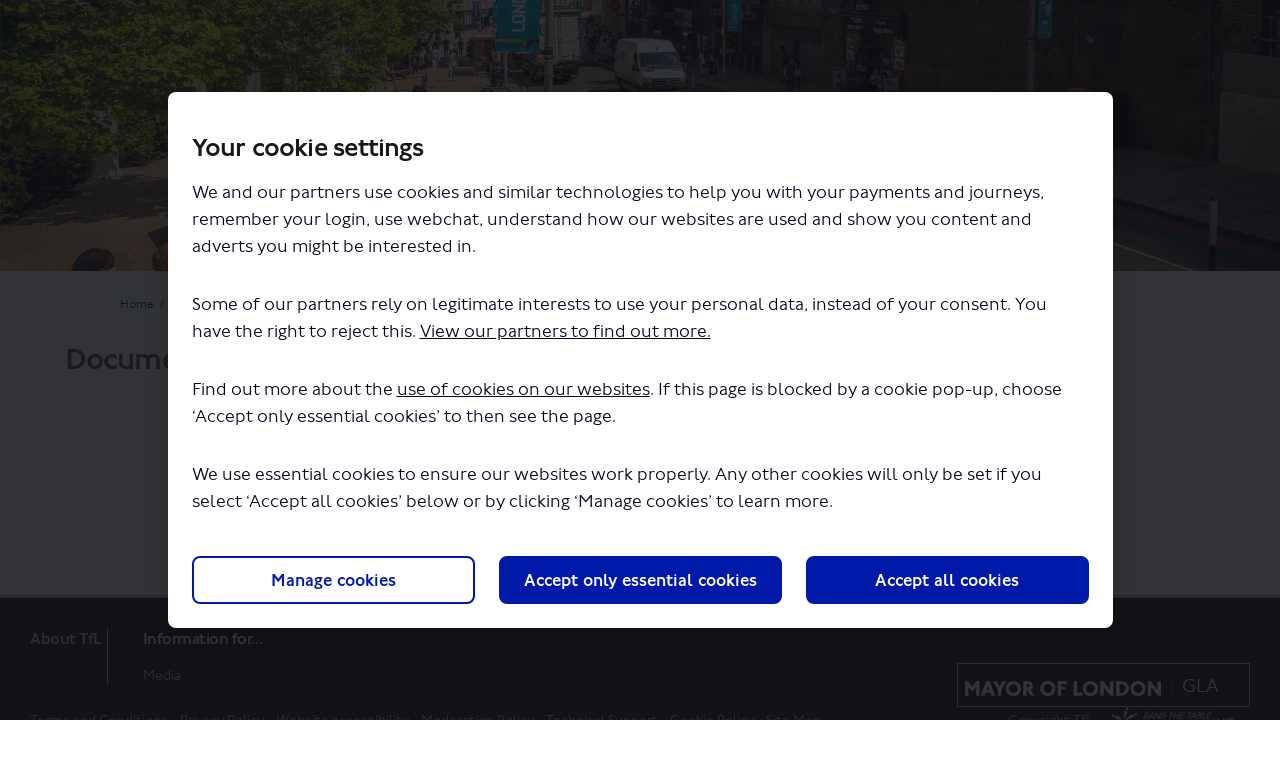

--- FILE ---
content_type: text/html; charset=utf-8
request_url: https://haveyoursay.tfl.gov.uk/10708/widgets/32764/documents/39832
body_size: 9285
content:
<!DOCTYPE html>
<html lang='en' xml:lang='en'>
<head>
<meta content='IE=edge' http-equiv='X-UA-Compatible'>
<meta content='text/html; charset=utf-8' http-equiv='Content-type'>
<meta content='width=device-width' name='viewport'>
<link href='//dksxg5o1pn16c.cloudfront.net/favicon.ico?v=5' rel='icon' type='image/ico'>

<meta name="csrf-param" content="authenticity_token" />
<meta name="csrf-token" content="fZz7WLTEEU+J/j6YkuvfFs1gzcrX5lQJeXAuMSxaqq+PPxlHLfIRDwRwtpwmtZM3oGz/RiWm395YwB+pk6TqhA==" />

<meta content='The Mayor and Transport for London (TfL) is committed to Vision Zero, eliminating death and serious injury from London’s roads. The Vision Zero Action Plan sets out our ambition and next steps to achieve this. It details our plans to reduce road danger, including' name='description'>

<title>
Documents | 
Lowering Speed Limits
 | Have Your Say Transport for London
</title>

<script  >
  var Cookiebot_previous_consent = 'empty';
 
   function CookiebotCallback_OnDialogDisplay() {
    Cookiebot_previous_consent = JSON.stringify(Cookiebot.consent); //Store the current consent object into var as string
  }
 
  function refreshOnceAfterCookiebotConsent() {
    if (Cookiebot_previous_consent !== 'empty'){ // Check only if displaying the dialog has switched the var to something besides default
     if (JSON.stringify(Cookiebot.consent) !== Cookiebot_previous_consent) { // If anything has changed in consent from when dialog displayed
      location.reload();
     }
     else { // Consent is the same so reset back to empty state
      Cookiebot_previous_consent = 'empty';
     }
    }
  }
 
  function CookiebotCallback_OnAccept() {
    refreshOnceAfterCookiebotConsent();
  }
 
  function CookiebotCallback_OnDecline() {
    refreshOnceAfterCookiebotConsent();
  }
</script>
<script  >
function CookiebotCallback_OnLoad() {
      if (!Cookiebot.consent.marketing) {
            const blockedIframes = document.querySelectorAll('iframe[data-cookieblock-src][style*="display: none"]');

            blockedIframes.forEach(iframe => {
                  const videoUrl = iframe.getAttribute('data-cookieblock-src');
                  const videoIdMatch = videoUrl.match(/embed\/([^?]+)/);
                  if (!videoIdMatch) return;

                  const videoId = videoIdMatch[1];
                  const thumbnailUrl = `https://img.youtube.com/vi/${videoId}/maxresdefault.jpg`;
                  const videoLink = `https://www.youtube.com/watch?v=${videoId}`;
                  const title = iframe.getAttribute('title') || 'YouTube Video';

                  const width = iframe.getAttribute('width') || '560';
                  const height = iframe.getAttribute('height') || '315';

                  const placeholder = document.createElement('div');
                  placeholder.style = `width:${width}px;`;
                  
                  placeholder.innerHTML = `
                        <div style="width:100%; height:100%; position:relative;">
                              <img src="${thumbnailUrl}" alt="${title}" style="width:${width}px; margin:0; background:rgba(0,0,0,0.6); color:#fff; box-sizing:border-box;filter: brightness(70%);"/>
                              <p style="position: absolute; bottom: 0; background: white; margin: 0.25rem; padding: 1rem;">This content cannot be loaded due to your cookie settings. Update your <a href="javascript: Cookiebot.renew()">advertising cookie settings</a> to load the content on this page or <a href="${videoLink}" rel="noopener noreferrer" target="_blank">view it on YouTube</a>.
                              </p>
                        </div>
                  `;
                  
                  iframe.parentNode.insertBefore(placeholder, iframe);
            });
      }
};
</script>
<script src='https://consent.cookiebot.com/uc.js?cbid=e601acc6-2e6f-4bed-a826-046477b39b61&framework=TCFv2.2&blockingmode=auto' ></script>
<span data-reporting-params='{&quot;authenticity_token&quot;:&quot;1ftQihUxqSIEMNWAdojdj5FMJsREjgo9cUduVjGVVRonWLKVjAepYom+XYTC1pGu/EAUSLbOgepQ91/OjmsVMQ==&quot;,&quot;referrer&quot;:null,&quot;type&quot;:&quot;&quot;,&quot;logger&quot;:{&quot;page_id&quot;:&quot;10708&quot;,&quot;page_type&quot;:&quot;Project&quot;,&quot;item_type&quot;:&quot;&quot;,&quot;item_id&quot;:&quot;&quot;,&quot;user_type&quot;:&quot;AnonymousUser&quot;,&quot;user_id&quot;:666903635,&quot;visited_url&quot;:&quot;https://haveyoursay.tfl.gov.uk/10708/widgets/32764/documents/39832&quot;,&quot;site_id&quot;:229}}' data-src='//dksxg5o1pn16c.cloudfront.net/assets/analytics-a39e0c8e39dd35eedafc5121e3b8425c78f2e46b4832e1bf9fcc1b201b8119ac.js' id='ehq-analytics'></span>

<link rel="stylesheet" media="screen,print" href="//dksxg5o1pn16c.cloudfront.net/assets/new_default/default-f72f0ce8a252db2a87e4f5c240eb3fd7645462b032182cfddf59fea79af29458.css" />
<link rel="stylesheet" media="screen" href="//dksxg5o1pn16c.cloudfront.net/assets/froala_editor/froala_style-348b2d56811b09126581acf45f6a6c298ee7846478427945ed487a536b8d46d6.css" />
<link rel="stylesheet" media="screen" href="https://cdnjs.cloudflare.com/ajax/libs/font-awesome/6.7.2/css/all.min.css" />
<link rel="stylesheet" media="screen" href="//dksxg5o1pn16c.cloudfront.net/assets/new_default/sign_up-de60135618170ec113fc959da8e1e393673a99b5c565ad19488fd80e3e5a40b5.css" />
<link rel="stylesheet" media="screen" href="//dksxg5o1pn16c.cloudfront.net/assets/user-dropdown-bee99507fe7495c0f5ffe5de88a85b6e09f21963d220aa2a9c16926a7ba4dc5c.css" />
<link rel="stylesheet" media="screen" href="//dksxg5o1pn16c.cloudfront.net/assets/user-profile/icon-3cbbfec04bf53e713bbca1798e26001c9a1cc255daf08ae388b133dd6f3b6e75.css" />
<link rel="stylesheet" media="screen" href="//dksxg5o1pn16c.cloudfront.net/assets/user-profile/settings-f5c74d6fbc15de119b5c2566f7b50a4716dcd5e86a4c02834bfb4b2572044f10.css" />
<link rel="stylesheet" media="screen" href="//dksxg5o1pn16c.cloudfront.net/assets/new_cookie_consent-8fdf8278d291769a36eb5af4f7020b72a3d77ddaae2174ada55659de64110bb9.css" />
<!--[if IE]>
<link rel="stylesheet" media="screen,print" href="//dksxg5o1pn16c.cloudfront.net/assets/new_default/iefix-07386916e5690c6766e857380d5ec028e3f0c6be997b2277e9badbd009e07f38.css" />
<link rel="stylesheet" media="screen,print" href="//dksxg5o1pn16c.cloudfront.net/assets/border_radius_pie-32f298dfbe2eb24cc53e1ba5e6a543c3be7409a4a95e56054a5fafecead4aafa.css" />
<script>
  if(typeof String.prototype.trim !== 'function') {
   String.prototype.trim = function() {
    return this.replace(/^\s+|\s+$/g, '');
    }
  }
</script>
<![endif]-->
<!--[if IE 6]>
<link href='/assets/ie6.css' rel='stylesheet'>
<![endif]-->
<style>
  .download-note {
    margin: 150px 0;
    font-size: 24px;
  }
</style>

<!-- Hack to get rid of quotes, can figure out alternatives later -->
<link href='' rel='stylesheet' type='text/css'>
<link href='//dksxg5o1pn16c.cloudfront.net/1985/theme/project/09b7f7a6b8e8dfce347334a59ab070c6.css' rel='stylesheet' type='text/css'>


</head>
<body class='widget_documents show ehq-widget_documentsshow ehq-229 body-footer-padding' data-page-id='10708' data-page-type='widget_documents.show' data-region='UNITED_KINGDOM' data-site-id='229' data-theme-color='#555555' data-user-id='666903635' data-user-type='AnonymousUser' style=''>

<!-- / Transform image with imgix in production -->
<div class='fade modal user-profile-modal' data-backdrop='static' data-keyboard='false' data-logo-alt='Have Your Say Transport for London' data-logo-url='https://ehq-production-europe.imgix.net/1be47e799bf65be890d67fbf275614e58c244da0/original/1620026463/70b78d6102f636c56f0474bae7905a26_0e5cfc554117be9a7a944e1fc2ba8716_logo-transport-new.png?auto=compress%2Cformat&amp;h=50&amp;max-w=300' data-script='/UserProfile.9161dc40d8bdc29d0961.bundle.js' data-spinner-alt='Loading' data-spinner-path='//dksxg5o1pn16c.cloudfront.net/assets/ajax-loader-3470ff65e4074cbdc797a069b5ee6a5a7196fe558f31ea826cca4a699137b40c.gif' id='UserProfileModal' role='region' tabindex='-1'>
<div class='modal-dialog' role='document'>
<div class='modal-content'>
<div class='clearfix edit-profile modal-header'>
<button aria-label='Close' class='pull-right close' data-dismiss='modal' type='button'>
<span aria-hidden>
&times;
</span>
</button>
</div>
<div class='modal-body user-profile-modal' id='UserProfileEntry'></div>
</div>
</div>
</div>

<span data-is-development='false' data-is-production='true' id='env-data'></span>
<div id='accessibility-menu'>
<div class='access-menu' role='navigation'>
<button accessKey='0' aria-expanded='false' class='access-menu-visibility'>
Skip To
</button>
<div class='access-menu-container'>
<ul class='access-menu__headings'>
<li>
<a class='heading--item' href='#start-of-content' tabIndex='0'>
Skip to main content
</a>
</li>
<li><a title="Jump to navigation" target="_self" class="offscreen_jump_link heading--item" href="#mnav">Jump to navigation</a></li>

<li>
<a class='heading--item' href='#search-query' tabIndex='0'>
Search
</a>
</li>
</ul>
<p class='header'>
Page Outlines
</p>
<p class='loading'>
Loading...
</p>
<ul class='access-menu__headings' id='page-outlines'></ul>
</div>
</div>

</div>

<div id="ie6_unsupported_wrapper" aria-hidden="true">
  <div id="ie6_unsupported">
    <p style="text-align:center">IE10 and below are not supported.</p>
    <div class="compatible_browsers">
      <a class="chrome" href="https://www.google.com/chrome " title="Google Chrome">Google Chrome</a>
      <a class="firefox" href="http://www.mozilla.org/en-US/firefox/new/" title="Mozilla Firefox">Mozilla Firefox</a>
    </div>
    <p style="position:relative; top:-30px;text-align:center">Contact us for any help on browser support</p>
  </div>
</div>

<!-- This file is a placeholder for themes to override, if it requires including of any theme specific markup outside global container -->


<div class="customheader">
 <img src="https://s3-eu-west-1.amazonaws.com/ehq-production-europe/ac3fdd55234e7ef471846a6cc75ada0e30cfe4f7/original/1616163196/86853ea28bd6a27a84ee180b194cde1f_MoL-small.png?1616163196"  class="fr-fic fr-dib">
</div>

<style>
 

 /*fonts*/
 @font-face {
	font-family: Johnston100-Regular;
	font-style: normal;
	font-weight: 400;
	src: url("https://ehq-static-assets.s3-ap-southeast-2.amazonaws.com/fonts/Johnston100/Johnston100W00-Light.eot");
	src: url("https://ehq-static-assets.s3-ap-southeast-2.amazonaws.com/fonts/Johnston100/Johnston100W00-Light.woff2") format("woff2"), url("https://ehq-static-assets.s3-ap-southeast-2.amazonaws.com/fonts/Johnston100/Johnston100W00-Light.woff") format("woff"), url("https://ehq-static-assets.s3-ap-southeast-2.amazonaws.com/fonts/Johnston100/Johnston100W00-Light.ttf") format("truetype");
}


@font-face {
	font-family: Johnston100-Regular;
	font-style: normal;
	font-weight: 500;
    src: url("https://ehq-static-assets.s3-ap-southeast-2.amazonaws.com/fonts/Johnston100/Johnston100W00-Regular.eot");
	src: url("https://ehq-static-assets.s3-ap-southeast-2.amazonaws.com/fonts/Johnston100/Johnston100W00-Regular.woff2") format("woff2"), url("https://ehq-static-assets.s3-ap-southeast-2.amazonaws.com/fonts/Johnston100/Johnston100W00-Regular.woff") format("woff");
}

@font-face {
	font-family: Johnston100-Regular;
	font-style: normal;
	font-weight: 700;
    src: url("https://ehq-static-assets.s3-ap-southeast-2.amazonaws.com/fonts/Johnston100/Johnston100W00-Medium.eot");
	src: url("https://ehq-static-assets.s3-ap-southeast-2.amazonaws.com/fonts/Johnston100/Johnston100W00-Medium.woff2") format("woff2"), url("https://ehq-static-assets.s3-ap-southeast-2.amazonaws.com/fonts/Johnston100/Johnston100W00-Medium.woff") format("woff");
}
 


body,
body div,
body div p,
body p,
body ul,
body ol {
	font-family: Johnston100-Regular,Arial,Helvetica,sans-serif !important;
 font-weight:400;
}

body div h2,
body div h1,
body h1,
body h2,
body h3,
.tool-tabs>li {
	font-family: Johnston100-Regular,Arial,Helvetica,sans-serif !important;
    font-weight:700 !important;
}
 
 .customheader {
  position:absolute;
  right:30px;
  top:3px;
  z-index:100;
 }
 
 .customheader img{
  width:150px;
  height:11px;
 }
 
header .ehq-participant-header {
padding: 0px 20px 0 0;
}
 
header .ehq-participant-header .logo__image {
 max-height: 70px;
 height:70px;
}
 
header .ehq-participant-header .nav-links {
   align-items:flex-end;
}
 
 header .ehq-participant-header .auth-links__list__list-item__link,
header .ehq-participant-header .nav-links__list__list-item__link{
  align-items:flex-end;
  padding:0 10px;
 font-size:16px;
}
 
  header .ehq-participant-header {
   align-items:flex-end;
 }
 
 
  header .ehq-participant-header__right-menu {
    justify-content: flex-end;
     margin-bottom: 2px;
}
 
 .search-bar .search-bar__input::placeholder {
  color:#fff !important;
 }
 
 footer .ehq-participant-footer,
  .footer .ehq-participant-footer{
  display:none;
 }
 
 .customfooter {
  border-top:3px solid #ccc;
  background:#202329;
  padding:30px 30px 0 30px;
 }
 
 .customfooter h3 {
  color:#fff !important;
  margin-bottom:15px;
  font-size:16px;
 }
 
 .customfooter h3 a {
  color:#cdcdcd !important;
  font-size:16px;
 }
 
  .customfooter .primaryfooter {
   display:flex;
 }
 
 .customfooter .primaryfooter .footercol.about {
  border-right: 1px solid #ccc;
  margin-right:35px;
  padding-right:5px;
 }
 
 .customfooter .primaryfooter .footercol ul {
 list-style:none;
 margin:0;
 padding:0;
 font-size:14px;
 }
 
 .customfooter .primaryfooter .footercol ul li a {
    color:#cdcdcd;
 }
 
 .customfooter .primaryfooter .footercol.last {
  margin-left:auto;
 }
 


 /*google translate*/
 .goog-te-gadget .goog-te-combo {
-webkit-appearance: menulist;
-moz-appearance: menulist;
appearance: menulist;
background:#fff;
color:#000;
margin-right:10px;
 margin-top:15px;
 }
 
 .goog-te-gadget > div {
  display:inline;
 }
 
 .goog-te-gadget {
  color:#fff;
 }
 
 .goog-te-gadget span a  {
  color:#202329 !important;
  position:relative;
  top:-3px;
 }
 
 .customfooter .for-dropdown {
    position: relative;
  top:35px;
}
 
 .customfooter .for-dropdown .gla-dropdown {
    padding: 9px 30px 7px 7px;
}
 
 .customfooter .for-dropdown .links-list {
      position: absolute;
    min-width: 100%;
    right: 0;
    border-top: 1px solid #ccc;
    margin-top: 5px;
    bottom: 45px;
    top: auto;
    border-top: 1px solid #484848;
}
 
 .for-dropdown .dropdown-button.gla-dropdown {
    padding-bottom: 7px;
border: 1px solid #cacaca;
  background:transparent;
  position:relative;
}
 
 .for-dropdown .dropdown-button.gla-dropdown img {
  display:inline;
 }
 
 .MOL-logo-dropdown .mol-gla, .dropdown-button .mol-gla {
    color: #fff;
    margin-left: 10px;
    padding-left: 10px;
    border-left: 1px solid #484848;
    font-size: 14pt;
}
 
 .for-dropdown .dropdown-button.gla-dropdown:after {
    background-size: 96px 3744px;
    height: 32px;
    width: 32px;
    background-position: -32px -672px;
  content: "";
    position: absolute;
    top: 50%;
    margin-top: -16px;
    right: 0;
}
 
 .for-dropdown .dropdown-button.gla-dropdown.dropdown-closed:after {
    background-size: 96px 3744px;
    height: 32px;
    width: 32px;
    background-position: -32px -608px;
    content: "";
    position: absolute;
    top: 50%;
    margin-top: -16px;
    right: 0;
}
 
 .for-dropdown .links-list#gla-list {
    bottom: 45px;
    top: auto;
    border: 1px solid #484848;
  background:#202329 !important;
      list-style: none outside none;
}

.for-dropdown .links-list {
    top: 36px;
    position: absolute;
    min-width: 100%;
    right: 0;
  
    margin-top: 5px;
    list-style: none outside none;
    z-index: 13;
}
 
 .for-dropdown .links-list#gla-list li {
    display: block;
    padding: 5px;
    cursor: default;
    padding-left: 10px;
    
}
 
 .for-dropdown .links-list#gla-list li.greater-london-authority-li {
  border-bottom:1px solid #cacaca;
 }
 
 .for-dropdown .links-list#gla-list li a {
padding: 0 5px;
background-color: transparent;
color: #fff;
padding: 8px 0 5px 40px;
-webkit-transition: background-color .3s;
-moz-transition: background-color .3s;
transition: background-color .3s;
font-size: 14px;
position: relative;
  display:block;
}
 
 .for-dropdown .links-list#gla-list li a:after {
    content: '';
    height: 32px;
    width: 32px;
    position: absolute;
    left: 2px;
    top: 50%;
    margin-top: -16px;
    background-size: 96px 3744px;
    height: 32px;
    width: 32px;
    background-position: -64px -2112px;
}
 
 .customfooter .hiddendropdown {
    display: none !important;
    visibility: hidden !important;
}
 
 .secondaryfooter {
  display:flex;
  margin-top:25px;
 }
 
 .secondaryfooter ul {
  display:flex;
  list-style:none;
  margin:0;
  padding:0;
 }
 
 .secondaryfooter ul li {
  margin-right:12px;
 }
 
 .secondaryfooter ul li a {
  color:#cdcdcd;
  font-size:14px;
 }
 
 .secondaryfooter ul li img {
    width: 132px;
    height: auto;
  position:relative;
  top:-6px;
}
 
  .secondaryfooter  .copyright {
   margin-left:auto;
     color:#cdcdcd;
  font-size:14px;
 }
 
 @media (max-width: 767px) {
  .customheader {
      right: 3px;
    top: 3px;
}
  
  header .ehq-participant-header {
   padding-left:0;
  }
  
  header .ehq-participant-header__logo-container .hamburger-icon {
    margin-top: 15px;
}
  
  .customfooter .primaryfooter,
  .secondaryfooter,
    .secondaryfooter ul {
   flex-direction:column;
  }
  
.secondaryfooter .copyright,
 .customfooter .primaryfooter .footercol.last {
margin-left:0;  
  }
  
  .customfooter .primaryfooter .footercol.last {
   margin-top:20px;
  }
  
  .customfooter .primaryfooter .footercol.about {
   border:0;
  }
  
  .secondaryfooter ul li img {
   top:0;
  }
  
  header .ehq-participant-header .nav-links__list__list-item {
   border:0;
   margin-left:0;
  }
  
  
  
  header .ehq-participant-header .auth-links {
border-bottom: 0; 
}
  
   header .ehq-participant-header .nav-links {
   padding-bottom:0
  }
  
 header .ehq-participant-header .search-bar {
 margin-left: 10px;
  padding-bottom:10px;
}
  
  .customfooter .for-dropdown .links-list {
   position:relative;
   top:0;
   bottom:0;
   margin-bottom:10px;
     }
  
  .secondaryfooter {
    display: flex;
    margin-top: 0px;
}
  
  .customfooter .for-dropdown {
    top: -10px;
}
  
  
 }
header .ehq-participant-header .bg-white {
    background-color: transparent;
    margin-bottom:0;
}

 
</style>
<div class='global-container' id='global-container'>
<!-- / the above id is used for initializing readspeaker. Class is used for styling. -->
<div aria-label='header' class='header-container' role='banner'>
<div id='header'></div>
<link rel="stylesheet" media="screen" href="https://cdn.jsdelivr.net/npm/metismenujs@1.2.0/dist/metismenujs.min.css" />
<script src="https://cdn.jsdelivr.net/npm/metismenujs@1.2.0/dist/metismenujs.min.js"></script>
<link rel="stylesheet" media="screen" href="https://cdn.jsdelivr.net/npm/boxicons@2.0.5/css/boxicons.min.css" />
<link rel="stylesheet" media="screen" href="//dksxg5o1pn16c.cloudfront.net/assets/new_default/participant-header-and-footer-styles-04253cbd51580c7fcc12f0029ecd6fb30b45292a595f9676a4ed7babd1939d1f.css" />
<script src="https://d2j4mepwns3hap.cloudfront.net/webpack/participant_header_section-1762747688617.bundle.js"></script>
<div class='banner-wrap'>
<div class='row'>
<div class='col-lg-12 display-banner'>
<img alt="20 mile per hour London road with people walking and cycling." class="img-responsive" src="https://ehq-production-europe.imgix.net/a135a2ac01edbb19e459b478802a842e4cecc785/original/1630487422/cc331faa619aa4543399325fc712237a_1300x300-01.jpg?auto=compress%2Cformat" />
</div>
</div>
</div>
<div class='container breadcrumb'>
<div class='crumb col-lg-9 col-sm-7 clearfix'>
<nav aria-label='breadcrumb'>
<p class='sr-only' id='breadcrumblabel'>You are here:</p>
<ul>
<li><a href="/" aria-current=&quot;page&quot; >Home</a></li><li><a href="/healthy-streets" aria-current=&quot;page&quot; >Healthy Streets </a></li><li><a href="/lowering-speed-limits" aria-current=&quot;page&quot; >Lowering Speed Limits</a></li>
</ul>
</nav>
</div>

<link rel="stylesheet" media="screen" href="//dksxg5o1pn16c.cloudfront.net/assets/user-dropdown-bee99507fe7495c0f5ffe5de88a85b6e09f21963d220aa2a9c16926a7ba4dc5c.css" />
<link rel="stylesheet" media="screen" href="//dksxg5o1pn16c.cloudfront.net/assets/user-profile/icon-3cbbfec04bf53e713bbca1798e26001c9a1cc255daf08ae388b133dd6f3b6e75.css" />
<link rel="stylesheet" media="screen" href="//dksxg5o1pn16c.cloudfront.net/assets/user-profile/settings-f5c74d6fbc15de119b5c2566f7b50a4716dcd5e86a4c02834bfb4b2572044f10.css" />
</div>

</div>
<div class='container main-container' id='start-of-content' role='main'>
<noscript class='noscript-survey'>
<p>Some content on this page may not display correctly. Please enable JavaScript in your browser&#39;s settings and refresh the page.</p>
</noscript>

<div class='clearfix'></div>
<div id='yield'>
<div class='row' data-document-id='39832' data-project-id='10708' data-widget-id='32764' id='documents-show-data'>
<h1>Documents</h1>
<div class='col-lg-12 text-center'>
<div class='download-note'>
The file &quot;RBKC 20mph Oct-2023.pdf&quot; will begin downloading in a few seconds.
</div>
</div>
</div>

<div class='clearfix'></div>
</div>
<div class='clearfix'></div>
</div>
</div>
<div class='footer sticky-footer' role='contentinfo'>
<div id='footer'></div>
<script src="https://d2j4mepwns3hap.cloudfront.net/webpack/participant_footer_section-1762747688617.bundle.js"></script>

<div class="customfooter">
	<div class="primaryfooter">
		<div class="footercol about">
			<h3><a href="https://tfl.gov.uk/corporate/about-tfl/">About TfL</a>
<div id="google_translate_element"></div>
			</h3>
		</div>
		<div class="footercol info">
<h3 id="information-for-heading" class="heading">Information for...</h3>
<ul>
 <li><a href="https://tfl.gov.uk/info-for/media/">Media</a></li>
  </ul>
  </div>
		<div class="footercol last">
  <div class="for-dropdown"><button role="button" tabindex="0" id="mol-button" aria-haspopup="true" aria-expanded="false" class="dropdown-button gla-dropdown dropdown-closed"><img src="https://s3-eu-west-1.amazonaws.com/ehq-production-europe/503e4349973b5a5316508f13e6c67f4d95e78c6b/original/1744288584/a79e91129c4077ebc8a5fe2bda48a70d_MoL.png?1744288584" alt="Mayor of London"><span class="mol-gla">GLA</span></button><ul class="links-list hiddendropdown" id="gla-list" data-selected-item-id="Mayor Of London Logo" data-dropdown-target="footer-MOL-logo" data-dropdown-option="gla-dropdown">

<li data-item-id="" class="greater-london-authority-li" ><img src="https://s3-eu-west-1.amazonaws.com/ehq-production-europe/6e82e89aa73ab6d9d99f267ad960181c81128c9d/original/1744720489/43216745d960a5141b35adf3adb37fd5_GLA_Logo.png?1744720489" alt="Greater London Authority"></li>
<li data-item-id="MOL1"><a href="http://www.london.gov.uk/" class="external-link" target="_parent">Mayor of London</a></li>
<li data-item-id="LA2"><a href="http://www.london.gov.uk/mayor-assembly/london-assembly" class="external-link" target="_parent">London Assembly</a></li>
<li data-item-id="LP3"><a href="http://www.londonandpartners.com/" class="external-link" target="_parent">London and Partners</a></li>
<li data-item-id="MPS4"><a href="http://content.met.police.uk/" class="external-link" target="_parent">Metropolitan Police Service</a></li>
<li data-item-id="LFEPA5"><a href="http://www.london-fire.gov.uk/index.asp" class="external-link" target="_parent">London Fire and Emergency Planning Authority</a></li>
<li data-item-id="MOPC6"><a href="https://www.london.gov.uk/what-we-do/mayors-office-policing-and-crime-mopac" class="external-link" target="_parent">The Mayors Office of Policing and Crime</a></li>
<li data-item-id="LLDC" class="lldc"><a href="http://www.londonlegacy.co.uk/" class="external-link" target="_parent">London Legacy Development Corporation</a></li>
</ul></div>
  </div>
	</div>
 <div class="secondaryfooter">
		<div class="footercol">
			<ul>
	<li><a href="/terms">Terms and Conditions</a></li>
	<li><a href="/privacy">Privacy Policy</a></li>
	<li><a href="/accessibility">Website accessibility</a></li>
	<li><a href="/moderation">Moderation Policy</a></li>
	<li><a href="/technical_support">Technical Support</a></li>
	<li><a href="/cookie_policy">Cookie Policy</a></li>
	<li><a href="/sitemap">Site Map</a></li>
</ul>
		</div>
  <div class="footercol copyright">
			<ul>
				<li>Copyright TfL</li>
				<li><a href="https://www.bangthetable.com/"><img src="https://s3-ap-southeast-2.amazonaws.com/ehq-replica-australia/fc05888f51148122dd2e0c70ec599ea96d70d6ef/original/1615440205/ea02bf497e095ed74a0a3dbc909c6c32_ehqlogo.png?1615440205" alt="Powered by EngagementHQ"></a></li>
			</ul>
		</div>
	</div>
</div>

<script type="text/javascript" src="https://translate.google.com/translate_a/element.js?cb=googleTranslateElementInit"></script>
<script type="text/javascript">
function googleTranslateElementInit() {
  new google.translate.TranslateElement({pageLanguage: 'en'}, 'google_translate_element');
}
</script>
<script src="https://code.jquery.com/jquery-3.4.1.min.js" integrity="sha256-CSXorXvZcTkaix6Yvo6HppcZGetbYMGWSFlBw8HfCJo=" crossorigin="anonymous"></script>

<script>
	 setTimeout(function () {
       $(document).ready(function () {
           $('.for-dropdown button').on('click', function() {
             $('.for-dropdown .links-list').toggleClass('hiddendropdown');    
             $('.for-dropdown button').toggleClass('dropdown-closed');        
          });
       	});

	 }, 1000);
</script>
</div>

<span data-environment='page_id=10708&amp;site_id=229' data-external-link='(External link)' id='shared-env'></span>

<script src="//dksxg5o1pn16c.cloudfront.net/assets/monitoring-fa302f1ff23bc6acc9a4925c3e205d9a574a1e74a4a9ccc7cf769985570359c3.js"></script>
<script src="//dksxg5o1pn16c.cloudfront.net/assets/new_default/default-vendor-b8fc56cf03aa0edc895450eadd69afe5223eedc394d9e6ea34c8de9820f3a9c6.js" debug="false"></script>
<script src="//dksxg5o1pn16c.cloudfront.net/assets/new_default/default-a60182e1d65c8e3828a7204f8e6c93df1d76b952094f466e2129dd856067c5bb.js"></script>
<script data-consent='analytics' data-main='google-analytics' data-src='//dksxg5o1pn16c.cloudfront.net/assets/google_analytics-d785ccc797e21ba2c5b5589c57c4db0c79cd4cd31b15960e5c1c332a9517726f.js'></script>
<input type="hidden" name="t-redactor-title" id="t-redactor-title" value="Rich text editor" autocomplete="off" />
<input type="hidden" name="current-site-pp" id="current-site-pp" value="privacy" autocomplete="off" />
<input type="hidden" name="current-site-toc" id="current-site-toc" value="terms" autocomplete="off" />
<script src="//dksxg5o1pn16c.cloudfront.net/assets/document_show-466a37d9b67bd88fc38d97657ec1d577b01ff31b2476b9e73c9e106ba1b5240a.js"></script>
<script src="//dksxg5o1pn16c.cloudfront.net/assets/user_profile-84b28bae21c92a662342bcf248a3f43b09e66f7e1b7165d970c7125c65e08215.js"></script>
<script src="//dksxg5o1pn16c.cloudfront.net/assets/accessibility-dbaead5585533b4b1b5a9fe53b2ea15098d832c3a64c2b351cae0686b6c5d805.js"></script>
<script src="https://cdnjs.cloudflare.com/ajax/libs/jquery.smartmenus/1.0.0/jquery.smartmenus.min.js"></script>
<script src="//dksxg5o1pn16c.cloudfront.net/assets/unsplash-ea08949798d7a59edb8e5129864cb5b944815ce85d83d30f1658672e9ad541fd.js"></script>
<script src="//dksxg5o1pn16c.cloudfront.net/assets/user_profile-84b28bae21c92a662342bcf248a3f43b09e66f7e1b7165d970c7125c65e08215.js"></script>
<script src="//dksxg5o1pn16c.cloudfront.net/assets/bondi/header-7bef5a82edf8e0d2fb76b57fd36a1951f27f3ff74899dd40b7fc4b7433cffd5a.js"></script>

<!-- This file is a placeholder for themes to override, if it requires including of any theme specific javascripts -->



<script src="//dksxg5o1pn16c.cloudfront.net/assets/konveio-c01090d8468bd630ea7f5b6754c2ca6ff98f8a4be3b8810f5650350dae47567b.js"></script>

<script src="//dksxg5o1pn16c.cloudfront.net/assets/add_pfe_auth_cookie-f8b9a551789e46eaa2301b64b1d5a6f009e9a6046816cd31e145258e9451f000.js"></script>
<script src="//dksxg5o1pn16c.cloudfront.net/assets/update_links_with_next-ebfe5b54634383d888e18643c06853503183b9f1f48af2f6c35fb91a0023993f.js"></script>
<script src="//dksxg5o1pn16c.cloudfront.net/assets/add_pfe_ideas_cookie-093f8447396b8040b66f7892f0f1abda4d5b8321475db96472f980f273a8801e.js"></script>
</body>
</html>



--- FILE ---
content_type: text/css
request_url: https://dksxg5o1pn16c.cloudfront.net/assets/new_default/default-f72f0ce8a252db2a87e4f5c240eb3fd7645462b032182cfddf59fea79af29458.css
body_size: 89369
content:
.recent-photos-widget li.thumbnail .caption,.recent-videos-widget li.thumbnail .caption{padding:7.5px}/*!
 * Bootstrap v3.0.0
 *
 * Copyright 2013 Twitter, Inc
 * Licensed under the Apache License v2.0
 * http://www.apache.org/licenses/LICENSE-2.0
 *
 * Designed and built with all the love in the world by @mdo and @fat.
 *//*! normalize.css v2.1.0 | MIT License | git.io/normalize */article,aside,details,figcaption,figure,footer,header,hgroup,main,nav,section,summary{display:block}audio,canvas,video{display:inline-block}audio:not([controls]){display:none;height:0}[hidden]{display:none}html{font-family:sans-serif;-webkit-text-size-adjust:100%;-ms-text-size-adjust:100%}body{margin:0}a:focus{outline:thin dotted}a:active,a:hover{outline:0}h1{margin:0.67em 0;font-size:2em}abbr[title]{border-bottom:1px dotted}b,strong{font-weight:bold}dfn{font-style:italic}hr{height:0;-moz-box-sizing:content-box;box-sizing:content-box}mark{color:#000;background:#ff0}code,kbd,pre,samp{font-family:monospace, serif;font-size:1em}pre{white-space:pre-wrap}q{quotes:"\201C" "\201D" "\2018" "\2019"}small{font-size:80%}sub,sup{position:relative;font-size:75%;line-height:0;vertical-align:baseline}sup{top:-0.5em}sub{bottom:-0.25em}img{border:0}svg:not(:root){overflow:hidden}figure{margin:0}fieldset{padding:0.35em 0.625em 0.75em;margin:0 2px;border:1px solid #c0c0c0}legend{padding:0;border:0}button,input,select,textarea{margin:0;font-family:inherit;font-size:100%}button,input{line-height:normal}button,select{text-transform:none}button,html input[type="button"],input[type="reset"],input[type="submit"]{cursor:pointer;-webkit-appearance:button}button[disabled],html input[disabled]{cursor:default}input[type="checkbox"],input[type="radio"]{padding:0;box-sizing:border-box}input[type="search"]{-webkit-box-sizing:content-box;-moz-box-sizing:content-box;box-sizing:content-box;-webkit-appearance:textfield}input[type="search"]::-webkit-search-cancel-button,input[type="search"]::-webkit-search-decoration{-webkit-appearance:none}button::-moz-focus-inner,input::-moz-focus-inner{padding:0;border:0}textarea{overflow:auto;vertical-align:top}table{border-collapse:collapse;border-spacing:0}@media print{*{color:#000 !important;text-shadow:none !important;background:transparent !important;box-shadow:none !important}a,a:visited{text-decoration:underline}a[href]:after{content:" (" attr(href) ")"}abbr[title]:after{content:" (" attr(title) ")"}.ir a:after,a[href^="javascript:"]:after,a[href^="#"]:after{content:""}pre,blockquote{border:1px solid #999;page-break-inside:avoid}thead{display:table-header-group}tr,img{page-break-inside:avoid}img{max-width:100% !important}@page{margin:2cm .5cm}p,h2,h3{orphans:3;widows:3}h2,h3{page-break-after:avoid}.navbar{display:none}.table td,.table th{background-color:#fff !important}.btn>.caret,.dropup>.btn>.caret{border-top-color:#000 !important}.label{border:1px solid #000}.table{border-collapse:collapse !important}.table-bordered th,.table-bordered td{border:1px solid #ddd !important}}@font-face{font-family:'Glyphicons Halflings';src:url(//dksxg5o1pn16c.cloudfront.net/../fonts/glyphicons-halflings-regular.eot);src:url(//dksxg5o1pn16c.cloudfront.net/../fonts/glyphicons-halflings-regular.eot?#iefix) format("embedded-opentype"),url(//dksxg5o1pn16c.cloudfront.net/../fonts/glyphicons-halflings-regular.woff2) format("woff2"),url(//dksxg5o1pn16c.cloudfront.net/../fonts/glyphicons-halflings-regular.woff) format("woff"),url(//dksxg5o1pn16c.cloudfront.net/../fonts/glyphicons-halflings-regular.ttf) format("truetype"),url(//dksxg5o1pn16c.cloudfront.net/../fonts/glyphicons-halflings-regular.svg#glyphicons_halflingsregular) format("svg")}.glyphicon{position:relative;top:1px;display:inline-block;font-family:'Glyphicons Halflings';font-style:normal;font-weight:normal;line-height:1;-webkit-font-smoothing:antialiased;-moz-osx-font-smoothing:grayscale}.glyphicon-asterisk:before{content:"\2a"}.glyphicon-plus:before{content:"\2b"}.glyphicon-euro:before,.glyphicon-eur:before{content:"\20ac"}.glyphicon-minus:before{content:"\2212"}.glyphicon-cloud:before{content:"\2601"}.glyphicon-envelope:before{content:"\2709"}.glyphicon-pencil:before{content:"\270f"}.glyphicon-glass:before{content:"\e001"}.glyphicon-music:before{content:"\e002"}.glyphicon-search:before{content:"\e003"}.glyphicon-heart:before{content:"\e005"}.glyphicon-star:before{content:"\e006"}.glyphicon-star-empty:before{content:"\e007"}.glyphicon-user:before{content:"\e008"}.glyphicon-film:before{content:"\e009"}.glyphicon-th-large:before{content:"\e010"}.glyphicon-th:before{content:"\e011"}.glyphicon-th-list:before{content:"\e012"}.glyphicon-ok:before{content:"\e013"}.glyphicon-remove:before{content:"\e014"}.glyphicon-zoom-in:before{content:"\e015"}.glyphicon-zoom-out:before{content:"\e016"}.glyphicon-off:before{content:"\e017"}.glyphicon-signal:before{content:"\e018"}.glyphicon-cog:before{content:"\e019"}.glyphicon-trash:before{content:"\e020"}.glyphicon-home:before{content:"\e021"}.glyphicon-file:before{content:"\e022"}.glyphicon-time:before{content:"\e023"}.glyphicon-road:before{content:"\e024"}.glyphicon-download-alt:before{content:"\e025"}.glyphicon-download:before{content:"\e026"}.glyphicon-upload:before{content:"\e027"}.glyphicon-inbox:before{content:"\e028"}.glyphicon-play-circle:before{content:"\e029"}.glyphicon-repeat:before{content:"\e030"}.glyphicon-refresh:before{content:"\e031"}.glyphicon-list-alt:before{content:"\e032"}.glyphicon-lock:before{content:"\e033"}.glyphicon-flag:before{content:"\e034"}.glyphicon-headphones:before{content:"\e035"}.glyphicon-volume-off:before{content:"\e036"}.glyphicon-volume-down:before{content:"\e037"}.glyphicon-volume-up:before{content:"\e038"}.glyphicon-qrcode:before{content:"\e039"}.glyphicon-barcode:before{content:"\e040"}.glyphicon-tag:before{content:"\e041"}.glyphicon-tags:before{content:"\e042"}.glyphicon-book:before{content:"\e043"}.glyphicon-bookmark:before{content:"\e044"}.glyphicon-print:before{content:"\e045"}.glyphicon-camera:before{content:"\e046"}.glyphicon-font:before{content:"\e047"}.glyphicon-bold:before{content:"\e048"}.glyphicon-italic:before{content:"\e049"}.glyphicon-text-height:before{content:"\e050"}.glyphicon-text-width:before{content:"\e051"}.glyphicon-align-left:before{content:"\e052"}.glyphicon-align-center:before{content:"\e053"}.glyphicon-align-right:before{content:"\e054"}.glyphicon-align-justify:before{content:"\e055"}.glyphicon-list:before{content:"\e056"}.glyphicon-indent-left:before{content:"\e057"}.glyphicon-indent-right:before{content:"\e058"}.glyphicon-facetime-video:before{content:"\e059"}.glyphicon-picture:before{content:"\e060"}.glyphicon-map-marker:before{content:"\e062"}.glyphicon-adjust:before{content:"\e063"}.glyphicon-tint:before{content:"\e064"}.glyphicon-edit:before{content:"\e065"}.glyphicon-share:before{content:"\e066"}.glyphicon-check:before{content:"\e067"}.glyphicon-move:before{content:"\e068"}.glyphicon-step-backward:before{content:"\e069"}.glyphicon-fast-backward:before{content:"\e070"}.glyphicon-backward:before{content:"\e071"}.glyphicon-play:before{content:"\e072"}.glyphicon-pause:before{content:"\e073"}.glyphicon-stop:before{content:"\e074"}.glyphicon-forward:before{content:"\e075"}.glyphicon-fast-forward:before{content:"\e076"}.glyphicon-step-forward:before{content:"\e077"}.glyphicon-eject:before{content:"\e078"}.glyphicon-chevron-left:before{content:"\e079"}.glyphicon-chevron-right:before{content:"\e080"}.glyphicon-plus-sign:before{content:"\e081"}.glyphicon-minus-sign:before{content:"\e082"}.glyphicon-remove-sign:before{content:"\e083"}.glyphicon-ok-sign:before{content:"\e084"}.glyphicon-question-sign:before{content:"\e085"}.glyphicon-info-sign:before{content:"\e086"}.glyphicon-screenshot:before{content:"\e087"}.glyphicon-remove-circle:before{content:"\e088"}.glyphicon-ok-circle:before{content:"\e089"}.glyphicon-ban-circle:before{content:"\e090"}.glyphicon-arrow-left:before{content:"\e091"}.glyphicon-arrow-right:before{content:"\e092"}.glyphicon-arrow-up:before{content:"\e093"}.glyphicon-arrow-down:before{content:"\e094"}.glyphicon-share-alt:before{content:"\e095"}.glyphicon-resize-full:before{content:"\e096"}.glyphicon-resize-small:before{content:"\e097"}.glyphicon-exclamation-sign:before{content:"\e101"}.glyphicon-gift:before{content:"\e102"}.glyphicon-leaf:before{content:"\e103"}.glyphicon-fire:before{content:"\e104"}.glyphicon-eye-open:before{content:"\e105"}.glyphicon-eye-close:before{content:"\e106"}.glyphicon-warning-sign:before{content:"\e107"}.glyphicon-plane:before{content:"\e108"}.glyphicon-calendar:before{content:"\e109"}.glyphicon-random:before{content:"\e110"}.glyphicon-comment:before{content:"\e111"}.glyphicon-magnet:before{content:"\e112"}.glyphicon-chevron-up:before{content:"\e113"}.glyphicon-chevron-down:before{content:"\e114"}.glyphicon-retweet:before{content:"\e115"}.glyphicon-shopping-cart:before{content:"\e116"}.glyphicon-folder-close:before{content:"\e117"}.glyphicon-folder-open:before{content:"\e118"}.glyphicon-resize-vertical:before{content:"\e119"}.glyphicon-resize-horizontal:before{content:"\e120"}.glyphicon-hdd:before{content:"\e121"}.glyphicon-bullhorn:before{content:"\e122"}.glyphicon-bell:before{content:"\e123"}.glyphicon-certificate:before{content:"\e124"}.glyphicon-thumbs-up:before{content:"\e125"}.glyphicon-thumbs-down:before{content:"\e126"}.glyphicon-hand-right:before{content:"\e127"}.glyphicon-hand-left:before{content:"\e128"}.glyphicon-hand-up:before{content:"\e129"}.glyphicon-hand-down:before{content:"\e130"}.glyphicon-circle-arrow-right:before{content:"\e131"}.glyphicon-circle-arrow-left:before{content:"\e132"}.glyphicon-circle-arrow-up:before{content:"\e133"}.glyphicon-circle-arrow-down:before{content:"\e134"}.glyphicon-globe:before{content:"\e135"}.glyphicon-wrench:before{content:"\e136"}.glyphicon-tasks:before{content:"\e137"}.glyphicon-filter:before{content:"\e138"}.glyphicon-briefcase:before{content:"\e139"}.glyphicon-fullscreen:before{content:"\e140"}.glyphicon-dashboard:before{content:"\e141"}.glyphicon-paperclip:before{content:"\e142"}.glyphicon-heart-empty:before{content:"\e143"}.glyphicon-link:before{content:"\e144"}.glyphicon-phone:before{content:"\e145"}.glyphicon-pushpin:before{content:"\e146"}.glyphicon-usd:before{content:"\e148"}.glyphicon-gbp:before{content:"\e149"}.glyphicon-sort:before{content:"\e150"}.glyphicon-sort-by-alphabet:before{content:"\e151"}.glyphicon-sort-by-alphabet-alt:before{content:"\e152"}.glyphicon-sort-by-order:before{content:"\e153"}.glyphicon-sort-by-order-alt:before{content:"\e154"}.glyphicon-sort-by-attributes:before{content:"\e155"}.glyphicon-sort-by-attributes-alt:before{content:"\e156"}.glyphicon-unchecked:before{content:"\e157"}.glyphicon-expand:before{content:"\e158"}.glyphicon-collapse-down:before{content:"\e159"}.glyphicon-collapse-up:before{content:"\e160"}.glyphicon-log-in:before{content:"\e161"}.glyphicon-flash:before{content:"\e162"}.glyphicon-log-out:before{content:"\e163"}.glyphicon-new-window:before{content:"\e164"}.glyphicon-record:before{content:"\e165"}.glyphicon-save:before{content:"\e166"}.glyphicon-open:before{content:"\e167"}.glyphicon-saved:before{content:"\e168"}.glyphicon-import:before{content:"\e169"}.glyphicon-export:before{content:"\e170"}.glyphicon-send:before{content:"\e171"}.glyphicon-floppy-disk:before{content:"\e172"}.glyphicon-floppy-saved:before{content:"\e173"}.glyphicon-floppy-remove:before{content:"\e174"}.glyphicon-floppy-save:before{content:"\e175"}.glyphicon-floppy-open:before{content:"\e176"}.glyphicon-credit-card:before{content:"\e177"}.glyphicon-transfer:before{content:"\e178"}.glyphicon-cutlery:before{content:"\e179"}.glyphicon-header:before{content:"\e180"}.glyphicon-compressed:before{content:"\e181"}.glyphicon-earphone:before{content:"\e182"}.glyphicon-phone-alt:before{content:"\e183"}.glyphicon-tower:before{content:"\e184"}.glyphicon-stats:before{content:"\e185"}.glyphicon-sd-video:before{content:"\e186"}.glyphicon-hd-video:before{content:"\e187"}.glyphicon-subtitles:before{content:"\e188"}.glyphicon-sound-stereo:before{content:"\e189"}.glyphicon-sound-dolby:before{content:"\e190"}.glyphicon-sound-5-1:before{content:"\e191"}.glyphicon-sound-6-1:before{content:"\e192"}.glyphicon-sound-7-1:before{content:"\e193"}.glyphicon-copyright-mark:before{content:"\e194"}.glyphicon-registration-mark:before{content:"\e195"}.glyphicon-cloud-download:before{content:"\e197"}.glyphicon-cloud-upload:before{content:"\e198"}.glyphicon-tree-conifer:before{content:"\e199"}.glyphicon-tree-deciduous:before{content:"\e200"}.glyphicon-cd:before{content:"\e201"}.glyphicon-save-file:before{content:"\e202"}.glyphicon-open-file:before{content:"\e203"}.glyphicon-level-up:before{content:"\e204"}.glyphicon-copy:before{content:"\e205"}.glyphicon-paste:before{content:"\e206"}.glyphicon-alert:before{content:"\e209"}.glyphicon-equalizer:before{content:"\e210"}.glyphicon-king:before{content:"\e211"}.glyphicon-queen:before{content:"\e212"}.glyphicon-pawn:before{content:"\e213"}.glyphicon-bishop:before{content:"\e214"}.glyphicon-knight:before{content:"\e215"}.glyphicon-baby-formula:before{content:"\e216"}.glyphicon-tent:before{content:"\26fa"}.glyphicon-blackboard:before{content:"\e218"}.glyphicon-bed:before{content:"\e219"}.glyphicon-apple:before{content:"\f8ff"}.glyphicon-erase:before{content:"\e221"}.glyphicon-hourglass:before{content:"\231b"}.glyphicon-lamp:before{content:"\e223"}.glyphicon-duplicate:before{content:"\e224"}.glyphicon-piggy-bank:before{content:"\e225"}.glyphicon-scissors:before{content:"\e226"}.glyphicon-bitcoin:before{content:"\e227"}.glyphicon-btc:before{content:"\e227"}.glyphicon-xbt:before{content:"\e227"}.glyphicon-yen:before{content:"\00a5"}.glyphicon-jpy:before{content:"\00a5"}.glyphicon-ruble:before{content:"\20bd"}.glyphicon-rub:before{content:"\20bd"}.glyphicon-scale:before{content:"\e230"}.glyphicon-ice-lolly:before{content:"\e231"}.glyphicon-ice-lolly-tasted:before{content:"\e232"}.glyphicon-education:before{content:"\e233"}.glyphicon-option-horizontal:before{content:"\e234"}.glyphicon-option-vertical:before{content:"\e235"}.glyphicon-menu-hamburger:before{content:"\e236"}.glyphicon-modal-window:before{content:"\e237"}.glyphicon-oil:before{content:"\e238"}.glyphicon-grain:before{content:"\e239"}.glyphicon-sunglasses:before{content:"\e240"}.glyphicon-text-size:before{content:"\e241"}.glyphicon-text-color:before{content:"\e242"}.glyphicon-text-background:before{content:"\e243"}.glyphicon-object-align-top:before{content:"\e244"}.glyphicon-object-align-bottom:before{content:"\e245"}.glyphicon-object-align-horizontal:before{content:"\e246"}.glyphicon-object-align-left:before{content:"\e247"}.glyphicon-object-align-vertical:before{content:"\e248"}.glyphicon-object-align-right:before{content:"\e249"}.glyphicon-triangle-right:before{content:"\e250"}.glyphicon-triangle-left:before{content:"\e251"}.glyphicon-triangle-bottom:before{content:"\e252"}.glyphicon-triangle-top:before{content:"\e253"}.glyphicon-console:before{content:"\e254"}.glyphicon-superscript:before{content:"\e255"}.glyphicon-subscript:before{content:"\e256"}.glyphicon-menu-left:before{content:"\e257"}.glyphicon-menu-right:before{content:"\e258"}.glyphicon-menu-down:before{content:"\e259"}.glyphicon-menu-up:before{content:"\e260"}*{-webkit-box-sizing:border-box;-moz-box-sizing:border-box;box-sizing:border-box}html{-webkit-tap-highlight-color:rgba(0,0,0,0)}body{font-family:"Helvetica Neue", Helvetica, Arial, sans-serif;font-size:14px;line-height:1.428571429;color:#333333;background-color:#ffffff}input,button,select,textarea{font-family:inherit;font-size:inherit;line-height:inherit}a{color:#428bca;text-decoration:none}a:hover,a:focus{color:#2a6496;text-decoration:underline}a:focus{outline:thin dotted #333;outline:5px auto -webkit-focus-ring-color}img{vertical-align:middle}.img-responsive{display:inline-block;height:auto;max-width:100%}.img-rounded{border-radius:6px}.img-circle{border-radius:500px}hr{margin-top:20px;margin-bottom:20px;border:0;border-top:1px solid #eeeeee}p{margin:0 0 10px}.lead{margin-bottom:20px;font-size:16.099999999999998px;font-weight:200;line-height:1.4}@media (min-width: 768px){.lead{font-size:21px}}small{font-size:85%}cite{font-style:normal}.text-muted{color:#999999}.text-primary{color:#428bca}.text-warning{color:#c09853}.text-danger{color:#b94a48}.text-success{color:#468847}.text-info{color:#3a87ad}.text-left{text-align:left}.text-right{text-align:right}.text-center{text-align:center}h1,h2,h3,h4,h5,h6,.h1,.h2,.h3,.h4,.h5,.h6{font-family:"Helvetica Neue", Helvetica, Arial, sans-serif;font-weight:500;line-height:1.1}h1 small,h2 small,h3 small,h4 small,h5 small,h6 small,.h1 small,.h2 small,.h3 small,.h4 small,.h5 small,.h6 small{font-weight:normal;line-height:1;color:#999999}h1,h2,h3{margin-top:20px;margin-bottom:10px}h4,h5,h6{margin-top:10px;margin-bottom:10px}h1,.h1{font-size:38px}h2,.h2{font-size:32px}h3,.h3{font-size:24px}h4,.h4{font-size:18px}h5,.h5{font-size:14px}h6,.h6{font-size:12px}h1 small,.h1 small{font-size:24px}h2 small,.h2 small{font-size:18px}h3 small,.h3 small,h4 small,.h4 small{font-size:14px}.page-header{padding-bottom:9px;margin:40px 0 20px;border-bottom:1px solid #eeeeee}ul,ol{margin-top:0;margin-bottom:10px}ul ul,ol ul,ul ol,ol ol{margin-bottom:0}.list-unstyled{padding-left:0;list-style:none}.list-inline{padding-left:0;list-style:none}.list-inline>li{display:inline-block;padding-right:5px;padding-left:5px}dl{margin-bottom:20px}dt,dd{line-height:1.428571429}dt{font-weight:bold}dd{margin-left:0}.dl-horizontal dt{float:left;width:160px;overflow:hidden;clear:left;text-align:right;text-overflow:ellipsis;white-space:nowrap}.dl-horizontal dd{margin-left:180px}.dl-horizontal dd:before,.dl-horizontal dd:after{display:table;content:" "}.dl-horizontal dd:after{clear:both}.dl-horizontal dd:before,.dl-horizontal dd:after{display:table;content:" "}.dl-horizontal dd:after{clear:both}abbr[title],abbr[data-original-title]{cursor:help;border-bottom:1px dotted #999999}abbr.initialism{font-size:90%;text-transform:uppercase}blockquote{padding:10px 20px;margin:0 0 20px;border-left:5px solid #eeeeee}blockquote p{font-size:17.5px;font-weight:300;line-height:1.25}blockquote p:last-child{margin-bottom:0}blockquote small{display:block;line-height:1.428571429;color:#999999}blockquote small:before{content:'\2014 \00A0'}blockquote.pull-right{float:right;padding-right:15px;padding-left:0;border-right:5px solid #eeeeee;border-left:0}blockquote.pull-right p,blockquote.pull-right small{text-align:right}blockquote.pull-right small:before{content:''}blockquote.pull-right small:after{content:'\00A0 \2014'}q:before,q:after,blockquote:before,blockquote:after{content:""}address{display:block;margin-bottom:20px;font-style:normal;line-height:1.428571429}code,pre{font-family:Monaco, Menlo, Consolas, "Courier New", monospace}code{padding:2px 4px;font-size:90%;color:#c7254e;white-space:nowrap;background-color:#f9f2f4;border-radius:4px}pre{display:block;padding:9.5px;margin:0 0 10px;font-size:13px;line-height:1.428571429;color:#333333;word-break:break-all;word-wrap:break-word;background-color:#f5f5f5;border:1px solid #cccccc;border-radius:4px}pre.prettyprint{margin-bottom:20px}pre code{padding:0;color:inherit;white-space:pre-wrap;background-color:transparent;border:0}.pre-scrollable{max-height:340px;overflow-y:scroll}.container{margin-right:auto;margin-left:auto}.container:before,.container:after{display:table;content:" "}.container:after{clear:both}.container:before,.container:after{display:table;content:" "}.container:after{clear:both}.row:before,.row:after{display:table;content:" "}.row:after{clear:both}.row:before,.row:after{display:table;content:" "}.row:after{clear:both}@media (min-width: 768px){.row{margin-right:-15px;margin-left:-15px}}.row .row{margin-right:-15px;margin-left:-15px}.col-1,.col-2,.col-3,.col-4,.col-5,.col-6,.col-7,.col-8,.col-9,.col-10,.col-11,.col-12,.col-sm-1,.col-sm-2,.col-sm-3,.col-sm-4,.col-sm-5,.col-sm-6,.col-sm-7,.col-sm-8,.col-sm-9,.col-sm-10,.col-sm-11,.col-sm-12,.col-lg-1,.col-lg-2,.col-lg-3,.col-lg-4,.col-lg-5,.col-lg-6,.col-lg-7,.col-lg-8,.col-lg-9,.col-lg-10,.col-lg-11,.col-lg-12{position:relative;min-height:1px;padding-right:15px;padding-left:15px}.col-1,.col-2,.col-3,.col-4,.col-5,.col-6,.col-7,.col-8,.col-9,.col-10,.col-11,.col-12{float:left}.col-1{width:8.333333333333332%}.col-2{width:16.666666666666664%}.col-3{width:25%}.col-4{width:33.33333333333333%}.col-5{width:41.66666666666667%}.col-6{width:50%}.col-7{width:58.333333333333336%}.col-8{width:66.66666666666666%}.col-9{width:75%}.col-10{width:83.33333333333334%}.col-11{width:91.66666666666666%}.col-12{width:100%}@media (min-width: 768px){.container{max-width:728px}.col-sm-1,.col-sm-2,.col-sm-3,.col-sm-4,.col-sm-5,.col-sm-6,.col-sm-7,.col-sm-8,.col-sm-9,.col-sm-10,.col-sm-11,.col-sm-12{float:left}.col-sm-1{width:8.333333333333332%}.col-sm-2{width:16.666666666666664%}.col-sm-3{width:25%}.col-sm-4{width:33.33333333333333%}.col-sm-5{width:41.66666666666667%}.col-sm-6{width:50%}.col-sm-7{width:58.333333333333336%}.col-sm-8{width:66.66666666666666%}.col-sm-9{width:75%}.col-sm-10{width:83.33333333333334%}.col-sm-11{width:91.66666666666666%}.col-sm-12{width:100%}.col-sm-push-1{left:8.333333333333332%}.col-sm-push-2{left:16.666666666666664%}.col-sm-push-3{left:25%}.col-sm-push-4{left:33.33333333333333%}.col-sm-push-5{left:41.66666666666667%}.col-sm-push-6{left:50%}.col-sm-push-7{left:58.333333333333336%}.col-sm-push-8{left:66.66666666666666%}.col-sm-push-9{left:75%}.col-sm-push-10{left:83.33333333333334%}.col-sm-push-11{left:91.66666666666666%}.col-sm-pull-1{right:8.333333333333332%}.col-sm-pull-2{right:16.666666666666664%}.col-sm-pull-3{right:25%}.col-sm-pull-4{right:33.33333333333333%}.col-sm-pull-5{right:41.66666666666667%}.col-sm-pull-6{right:50%}.col-sm-pull-7{right:58.333333333333336%}.col-sm-pull-8{right:66.66666666666666%}.col-sm-pull-9{right:75%}.col-sm-pull-10{right:83.33333333333334%}.col-sm-pull-11{right:91.66666666666666%}.col-sm-offset-1{margin-left:8.333333333333332%}.col-sm-offset-2{margin-left:16.666666666666664%}.col-sm-offset-3{margin-left:25%}.col-sm-offset-4{margin-left:33.33333333333333%}.col-sm-offset-5{margin-left:41.66666666666667%}.col-sm-offset-6{margin-left:50%}.col-sm-offset-7{margin-left:58.333333333333336%}.col-sm-offset-8{margin-left:66.66666666666666%}.col-sm-offset-9{margin-left:75%}.col-sm-offset-10{margin-left:83.33333333333334%}.col-sm-offset-11{margin-left:91.66666666666666%}}@media (min-width: 992px){.container{max-width:940px}.col-lg-1,.col-lg-2,.col-lg-3,.col-lg-4,.col-lg-5,.col-lg-6,.col-lg-7,.col-lg-8,.col-lg-9,.col-lg-10,.col-lg-11,.col-lg-12{float:left}.col-lg-1{width:8.333333333333332%}.col-lg-2{width:16.666666666666664%}.col-lg-3{width:25%}.col-lg-4{width:33.33333333333333%}.col-lg-5{width:41.66666666666667%}.col-lg-6{width:50%}.col-lg-7{width:58.333333333333336%}.col-lg-8{width:66.66666666666666%}.col-lg-9{width:75%}.col-lg-10{width:83.33333333333334%}.col-lg-11{width:91.66666666666666%}.col-lg-12{width:100%}.col-lg-push-1{left:8.333333333333332%}.col-lg-push-2{left:16.666666666666664%}.col-lg-push-3{left:25%}.col-lg-push-4{left:33.33333333333333%}.col-lg-push-5{left:41.66666666666667%}.col-lg-push-6{left:50%}.col-lg-push-7{left:58.333333333333336%}.col-lg-push-8{left:66.66666666666666%}.col-lg-push-9{left:75%}.col-lg-push-10{left:83.33333333333334%}.col-lg-push-11{left:91.66666666666666%}.col-lg-pull-1{right:8.333333333333332%}.col-lg-pull-2{right:16.666666666666664%}.col-lg-pull-3{right:25%}.col-lg-pull-4{right:33.33333333333333%}.col-lg-pull-5{right:41.66666666666667%}.col-lg-pull-6{right:50%}.col-lg-pull-7{right:58.333333333333336%}.col-lg-pull-8{right:66.66666666666666%}.col-lg-pull-9{right:75%}.col-lg-pull-10{right:83.33333333333334%}.col-lg-pull-11{right:91.66666666666666%}.col-lg-offset-1{margin-left:8.333333333333332%}.col-lg-offset-2{margin-left:16.666666666666664%}.col-lg-offset-3{margin-left:25%}.col-lg-offset-4{margin-left:33.33333333333333%}.col-lg-offset-5{margin-left:41.66666666666667%}.col-lg-offset-6{margin-left:50%}.col-lg-offset-7{margin-left:58.333333333333336%}.col-lg-offset-8{margin-left:66.66666666666666%}.col-lg-offset-9{margin-left:75%}.col-lg-offset-10{margin-left:83.33333333333334%}.col-lg-offset-11{margin-left:91.66666666666666%}}@media (min-width: 1200px){.container{max-width:1170px}}table{max-width:100%;background-color:transparent}th{text-align:left}.table{width:100%;margin-bottom:20px}.table thead>tr>th,.table tbody>tr>th,.table tfoot>tr>th,.table thead>tr>td,.table tbody>tr>td,.table tfoot>tr>td{padding:8px;line-height:1.428571429;vertical-align:top;border-top:1px solid #dddddd}.table thead>tr>th{vertical-align:bottom}.table caption+thead tr:first-child th,.table colgroup+thead tr:first-child th,.table thead:first-child tr:first-child th,.table caption+thead tr:first-child td,.table colgroup+thead tr:first-child td,.table thead:first-child tr:first-child td{border-top:0}.table tbody+tbody{border-top:2px solid #dddddd}.table .table{background-color:#ffffff}.table-condensed thead>tr>th,.table-condensed tbody>tr>th,.table-condensed tfoot>tr>th,.table-condensed thead>tr>td,.table-condensed tbody>tr>td,.table-condensed tfoot>tr>td{padding:5px}.table-bordered{border:1px solid #dddddd}.table-bordered>thead>tr>th,.table-bordered>tbody>tr>th,.table-bordered>tfoot>tr>th,.table-bordered>thead>tr>td,.table-bordered>tbody>tr>td,.table-bordered>tfoot>tr>td{border:1px solid #dddddd}.table-striped>tbody>tr:nth-child(odd)>td,.table-striped>tbody>tr:nth-child(odd)>th{background-color:#f9f9f9}.table-hover>tbody>tr:hover>td,.table-hover>tbody>tr:hover>th{background-color:#f5f5f5}table col[class^="col-"]{display:table-column;float:none}table td[class^="col-"],table th[class^="col-"]{display:table-cell;float:none}.table>thead>tr>td.active,.table>tbody>tr>td.active,.table>tfoot>tr>td.active,.table>thead>tr>th.active,.table>tbody>tr>th.active,.table>tfoot>tr>th.active,.table>thead>tr.active>td,.table>tbody>tr.active>td,.table>tfoot>tr.active>td,.table>thead>tr.active>th,.table>tbody>tr.active>th,.table>tfoot>tr.active>th{background-color:#f5f5f5}.table>thead>tr>td.success,.table>tbody>tr>td.success,.table>tfoot>tr>td.success,.table>thead>tr>th.success,.table>tbody>tr>th.success,.table>tfoot>tr>th.success,.table>thead>tr.success>td,.table>tbody>tr.success>td,.table>tfoot>tr.success>td,.table>thead>tr.success>th,.table>tbody>tr.success>th,.table>tfoot>tr.success>th{background-color:#dff0d8;border-color:#d6e9c6}.table>thead>tr>td.danger,.table>tbody>tr>td.danger,.table>tfoot>tr>td.danger,.table>thead>tr>th.danger,.table>tbody>tr>th.danger,.table>tfoot>tr>th.danger,.table>thead>tr.danger>td,.table>tbody>tr.danger>td,.table>tfoot>tr.danger>td,.table>thead>tr.danger>th,.table>tbody>tr.danger>th,.table>tfoot>tr.danger>th{background-color:#f2dede;border-color:#eed3d7}.table>thead>tr>td.warning,.table>tbody>tr>td.warning,.table>tfoot>tr>td.warning,.table>thead>tr>th.warning,.table>tbody>tr>th.warning,.table>tfoot>tr>th.warning,.table>thead>tr.warning>td,.table>tbody>tr.warning>td,.table>tfoot>tr.warning>td,.table>thead>tr.warning>th,.table>tbody>tr.warning>th,.table>tfoot>tr.warning>th{background-color:#fcf8e3;border-color:#fbeed5}.table-hover>tbody>tr>td.success:hover,.table-hover>tbody>tr>th.success:hover,.table-hover>tbody>tr.success:hover>td{background-color:#d0e9c6;border-color:#c9e2b3}.table-hover>tbody>tr>td.danger:hover,.table-hover>tbody>tr>th.danger:hover,.table-hover>tbody>tr.danger:hover>td{background-color:#ebcccc;border-color:#e6c1c7}.table-hover>tbody>tr>td.warning:hover,.table-hover>tbody>tr>th.warning:hover,.table-hover>tbody>tr.warning:hover>td{background-color:#faf2cc;border-color:#f8e5be}fieldset{padding:0;margin:0;border:0}legend{display:block;width:100%;padding:0;margin-bottom:20px;font-size:21px;line-height:inherit;color:#333333;border:0;border-bottom:1px solid #e5e5e5}label{display:inline-block;margin-bottom:5px;font-weight:bold}input[type="search"]{-webkit-box-sizing:border-box;-moz-box-sizing:border-box;box-sizing:border-box}input[type="radio"],input[type="checkbox"]{margin:4px 0 0;margin-top:1px \9;line-height:normal}input[type="file"]{display:block}select[multiple],select[size]{height:auto}select optgroup{font-family:inherit;font-size:inherit;font-style:inherit}input[type="file"]:focus,input[type="radio"]:focus,input[type="checkbox"]:focus{outline:thin dotted #333;outline:5px auto -webkit-focus-ring-color;outline-offset:-2px}input[type="number"]::-webkit-outer-spin-button,input[type="number"]::-webkit-inner-spin-button{height:auto}.form-control:-moz-placeholder{color:#999999}.form-control::-moz-placeholder{color:#999999}.form-control:-ms-input-placeholder{color:#999999}.form-control::-webkit-input-placeholder{color:#999999}.form-control{display:block;width:100%;height:34px;padding:6px 12px;font-size:14px;line-height:1.428571429;color:#555555;vertical-align:middle;background-color:#ffffff;border:1px solid #cccccc;border-radius:4px;-webkit-box-shadow:inset 0 1px 1px rgba(0,0,0,0.075);box-shadow:inset 0 1px 1px rgba(0,0,0,0.075);-webkit-transition:border-color ease-in-out 0.15s, box-shadow ease-in-out 0.15s;transition:border-color ease-in-out 0.15s, box-shadow ease-in-out 0.15s}.form-control:focus{border-color:#66afe9;outline:0;-webkit-box-shadow:inset 0 1px 1px rgba(0,0,0,0.075),0 0 8px rgba(102,175,233,0.6);box-shadow:inset 0 1px 1px rgba(0,0,0,0.075),0 0 8px rgba(102,175,233,0.6)}.form-control[disabled],.form-control[readonly],fieldset[disabled] .form-control{cursor:not-allowed;background-color:#eeeeee}textarea.form-control{height:auto}.form-group{margin-bottom:15px}.radio,.checkbox{display:block;min-height:20px;padding-left:20px;margin-top:10px;margin-bottom:10px;vertical-align:middle}.radio label,.checkbox label{display:inline;margin-bottom:0;font-weight:normal;cursor:pointer}.radio input[type="radio"],.radio-inline input[type="radio"],.checkbox input[type="checkbox"],.checkbox-inline input[type="checkbox"]{float:left;margin-left:-20px}.radio+.radio,.checkbox+.checkbox{margin-top:-5px}.radio-inline,.checkbox-inline{display:inline-block;padding-left:20px;margin-bottom:0;font-weight:normal;vertical-align:middle;cursor:pointer}.radio-inline+.radio-inline,.checkbox-inline+.checkbox-inline{margin-top:0;margin-left:10px}.input-lg{height:45px;padding:10px 16px;font-size:18px;line-height:1.33;border-radius:6px}.input-sm{height:30px;padding:5px 10px;font-size:12px;line-height:1.5;border-radius:3px}select.input-lg{height:45px;line-height:45px}select.input-sm{height:30px;line-height:30px}textarea.input-lg,textarea.input-sm{height:auto}.has-warning .help-block,.has-warning .control-label{color:#c09853}.has-warning .form-control{border-color:#c09853;-webkit-box-shadow:inset 0 1px 1px rgba(0,0,0,0.075);box-shadow:inset 0 1px 1px rgba(0,0,0,0.075)}.has-warning .form-control:focus{border-color:#a47e3c;-webkit-box-shadow:inset 0 1px 1px rgba(0,0,0,0.075),0 0 6px #dbc59e;box-shadow:inset 0 1px 1px rgba(0,0,0,0.075),0 0 6px #dbc59e}.has-warning .input-group-addon{color:#c09853;background-color:#fcf8e3;border-color:#c09853}.has-error .help-block,.has-error .control-label{color:#b94a48}.has-error .form-control{border-color:#b94a48;-webkit-box-shadow:inset 0 1px 1px rgba(0,0,0,0.075);box-shadow:inset 0 1px 1px rgba(0,0,0,0.075)}.has-error .form-control:focus{border-color:#953b39;-webkit-box-shadow:inset 0 1px 1px rgba(0,0,0,0.075),0 0 6px #d59392;box-shadow:inset 0 1px 1px rgba(0,0,0,0.075),0 0 6px #d59392}.has-error .input-group-addon{color:#b94a48;background-color:#f2dede;border-color:#b94a48}.has-success .help-block,.has-success .control-label{color:#468847}.has-success .form-control{border-color:#468847;-webkit-box-shadow:inset 0 1px 1px rgba(0,0,0,0.075);box-shadow:inset 0 1px 1px rgba(0,0,0,0.075)}.has-success .form-control:focus{border-color:#356635;-webkit-box-shadow:inset 0 1px 1px rgba(0,0,0,0.075),0 0 6px #7aba7b;box-shadow:inset 0 1px 1px rgba(0,0,0,0.075),0 0 6px #7aba7b}.has-success .input-group-addon{color:#468847;background-color:#dff0d8;border-color:#468847}.help-block{display:block;margin-top:5px;margin-bottom:10px;color:#737373}.form-inline .form-control,.form-inline .radio,.form-inline .checkbox{display:inline-block}.form-inline .radio,.form-inline .checkbox{margin-top:0;margin-bottom:0}.form-horizontal .control-label,.form-horizontal .radio-inline,.form-horizontal .checkbox-inline{padding-top:9px}.form-horizontal .form-group:before,.form-horizontal .form-group:after{display:table;content:" "}.form-horizontal .form-group:after{clear:both}.form-horizontal .form-group:before,.form-horizontal .form-group:after{display:table;content:" "}.form-horizontal .form-group:after{clear:both}@media (min-width: 768px){.form-horizontal .form-group{margin-right:-15px;margin-left:-15px}}.form-horizontal .form-group .row{margin-right:-15px;margin-left:-15px}@media (min-width: 768px){.form-horizontal .control-label{text-align:right}}.btn{display:inline-block;padding:6px 12px;margin-bottom:0;font-size:14px;font-weight:500;line-height:1.428571429;text-align:center;white-space:nowrap;vertical-align:middle;cursor:pointer;border:1px solid transparent;border-radius:4px;-webkit-user-select:none;-moz-user-select:none;-ms-user-select:none;-o-user-select:none;user-select:none}.btn:focus{outline:thin dotted #333;outline:5px auto -webkit-focus-ring-color;outline-offset:-2px}.btn:hover,.btn:focus{color:#ffffff;text-decoration:none}.btn:active,.btn.active{outline:0;-webkit-box-shadow:inset 0 3px 5px rgba(0,0,0,0.125);box-shadow:inset 0 3px 5px rgba(0,0,0,0.125)}.btn.disabled,.btn[disabled],fieldset[disabled] .btn{pointer-events:none;cursor:default;opacity:0.65;filter:alpha(opacity=65);-webkit-box-shadow:none;box-shadow:none}.btn-default{color:#ffffff;background-color:#474949;border-color:#474949}.btn-default:hover,.btn-default:focus,.btn-default:active,.btn-default.active{background-color:#3a3c3c;border-color:#2e2f2f}.btn-default.disabled,.btn-default[disabled],fieldset[disabled] .btn-default,.btn-default.disabled:hover,.btn-default[disabled]:hover,fieldset[disabled] .btn-default:hover,.btn-default.disabled:focus,.btn-default[disabled]:focus,fieldset[disabled] .btn-default:focus,.btn-default.disabled:active,.btn-default[disabled]:active,fieldset[disabled] .btn-default:active,.btn-default.disabled.active,.btn-default.active[disabled],fieldset[disabled] .btn-default.active{background-color:#474949;border-color:#474949}.btn-primary{color:#ffffff;background-color:#428bca;border-color:#428bca}.btn-primary:hover,.btn-primary:focus,.btn-primary:active,.btn-primary.active{background-color:#357ebd;border-color:#3071a9}.btn-primary.disabled,.btn-primary[disabled],fieldset[disabled] .btn-primary,.btn-primary.disabled:hover,.btn-primary[disabled]:hover,fieldset[disabled] .btn-primary:hover,.btn-primary.disabled:focus,.btn-primary[disabled]:focus,fieldset[disabled] .btn-primary:focus,.btn-primary.disabled:active,.btn-primary[disabled]:active,fieldset[disabled] .btn-primary:active,.btn-primary.disabled.active,.btn-primary.active[disabled],fieldset[disabled] .btn-primary.active{background-color:#428bca;border-color:#428bca}.btn-warning{color:#ffffff;background-color:#f0ad4e;border-color:#f0ad4e}.btn-warning:hover,.btn-warning:focus,.btn-warning:active,.btn-warning.active{background-color:#eea236;border-color:#ec971f}.btn-warning.disabled,.btn-warning[disabled],fieldset[disabled] .btn-warning,.btn-warning.disabled:hover,.btn-warning[disabled]:hover,fieldset[disabled] .btn-warning:hover,.btn-warning.disabled:focus,.btn-warning[disabled]:focus,fieldset[disabled] .btn-warning:focus,.btn-warning.disabled:active,.btn-warning[disabled]:active,fieldset[disabled] .btn-warning:active,.btn-warning.disabled.active,.btn-warning.active[disabled],fieldset[disabled] .btn-warning.active{background-color:#f0ad4e;border-color:#f0ad4e}.btn-danger{color:#ffffff;background-color:#d9534f;border-color:#d9534f}.btn-danger:hover,.btn-danger:focus,.btn-danger:active,.btn-danger.active{background-color:#d43f3a;border-color:#c9302c}.btn-danger.disabled,.btn-danger[disabled],fieldset[disabled] .btn-danger,.btn-danger.disabled:hover,.btn-danger[disabled]:hover,fieldset[disabled] .btn-danger:hover,.btn-danger.disabled:focus,.btn-danger[disabled]:focus,fieldset[disabled] .btn-danger:focus,.btn-danger.disabled:active,.btn-danger[disabled]:active,fieldset[disabled] .btn-danger:active,.btn-danger.disabled.active,.btn-danger.active[disabled],fieldset[disabled] .btn-danger.active{background-color:#d9534f;border-color:#d9534f}.btn-success{color:#ffffff;background-color:#5cb85c;border-color:#5cb85c}.btn-success:hover,.btn-success:focus,.btn-success:active,.btn-success.active{background-color:#4cae4c;border-color:#449d44}.btn-success.disabled,.btn-success[disabled],fieldset[disabled] .btn-success,.btn-success.disabled:hover,.btn-success[disabled]:hover,fieldset[disabled] .btn-success:hover,.btn-success.disabled:focus,.btn-success[disabled]:focus,fieldset[disabled] .btn-success:focus,.btn-success.disabled:active,.btn-success[disabled]:active,fieldset[disabled] .btn-success:active,.btn-success.disabled.active,.btn-success.active[disabled],fieldset[disabled] .btn-success.active{background-color:#5cb85c;border-color:#5cb85c}.btn-info{color:#ffffff;background-color:#5bc0de;border-color:#5bc0de}.btn-info:hover,.btn-info:focus,.btn-info:active,.btn-info.active{background-color:#46b8da;border-color:#31b0d5}.btn-info.disabled,.btn-info[disabled],fieldset[disabled] .btn-info,.btn-info.disabled:hover,.btn-info[disabled]:hover,fieldset[disabled] .btn-info:hover,.btn-info.disabled:focus,.btn-info[disabled]:focus,fieldset[disabled] .btn-info:focus,.btn-info.disabled:active,.btn-info[disabled]:active,fieldset[disabled] .btn-info:active,.btn-info.disabled.active,.btn-info.active[disabled],fieldset[disabled] .btn-info.active{background-color:#5bc0de;border-color:#5bc0de}.btn-link{font-weight:normal;color:#428bca;cursor:pointer;border-radius:0}.btn-link,.btn-link:active,.btn-link[disabled],fieldset[disabled] .btn-link{background-color:transparent;-webkit-box-shadow:none;box-shadow:none}.btn-link,.btn-link:hover,.btn-link:focus,.btn-link:active{border-color:transparent}.btn-link:hover,.btn-link:focus{color:#2a6496;text-decoration:underline;background-color:transparent}.btn-link[disabled]:hover,fieldset[disabled] .btn-link:hover,.btn-link[disabled]:focus,fieldset[disabled] .btn-link:focus{color:#333333;text-decoration:none}.btn-lg{padding:10px 16px;font-size:18px;line-height:1.33;border-radius:6px}.btn-sm,.btn-xs{padding:5px 10px;font-size:12px;line-height:1.5;border-radius:3px}.btn-xs{padding:3px 5px}.btn-block{display:block;width:100%;padding-right:0;padding-left:0}.btn-block+.btn-block{margin-top:5px}input.btn-block[type="submit"],input.btn-block[type="reset"],input.btn-block[type="button"]{width:100%}.fade{opacity:0;-webkit-transition:opacity 0.15s linear;transition:opacity 0.15s linear}.fade.in{opacity:1}.collapse{display:none}.collapse.in{display:block}.collapsing{position:relative;height:0;overflow:hidden;-webkit-transition:height 0.35s ease;transition:height 0.35s ease}.input-group{position:relative;display:table;border-collapse:separate}.input-group.col{float:none;padding-right:0;padding-left:0}.input-group .form-control{width:100%;margin-bottom:0}.input-group-addon,.input-group-btn,.input-group .form-control{display:table-cell}.input-group-addon:not(:first-child):not(:last-child),.input-group-btn:not(:first-child):not(:last-child),.input-group .form-control:not(:first-child):not(:last-child){border-radius:0}.input-group-addon,.input-group-btn{width:1%;white-space:nowrap;vertical-align:middle}.input-group-addon{padding:6px 12px;font-size:14px;font-weight:normal;line-height:1.428571429;text-align:center;background-color:#eeeeee;border:1px solid #cccccc;border-radius:4px;-webkit-box-sizing:border-box;-moz-box-sizing:border-box;box-sizing:border-box}.input-group-addon.input-sm{padding:5px 10px;font-size:12px;line-height:1.5;border-radius:3px}.input-group-addon.input-lg{padding:10px 16px;font-size:18px;line-height:1.33;border-radius:6px}.input-group-addon input[type="radio"],.input-group-addon input[type="checkbox"]{margin-top:0}.input-group .form-control:first-child,.input-group-addon:first-child,.input-group-btn:first-child>.btn,.input-group-btn:first-child>.dropdown-toggle,.input-group-btn:last-child>.btn:not(:last-child):not(.dropdown-toggle){border-top-right-radius:0;border-bottom-right-radius:0}.input-group-addon:first-child{border-right:0}.input-group .form-control:last-child,.input-group-addon:last-child,.input-group-btn:last-child>.btn,.input-group-btn:last-child>.dropdown-toggle,.input-group-btn:first-child>.btn:not(:first-child){border-bottom-left-radius:0;border-top-left-radius:0}.input-group-addon:last-child{border-left:0}.input-group-btn{position:relative;white-space:nowrap}.input-group-btn>.btn{position:relative}.input-group-btn>.btn+.btn{margin-left:-4px}.input-group-btn>.btn:hover,.input-group-btn>.btn:active{z-index:2}.caret{display:inline-block;width:0;height:0;margin-left:2px;vertical-align:middle;border-top:4px solid #000000;border-right:4px solid transparent;border-left:4px solid transparent;content:""}.dropdown{position:relative}.dropdown-menu{position:absolute;top:100%;left:0;z-index:1000;display:none;float:left;min-width:160px;padding:5px 0;margin:2px 0 0;list-style:none;background-color:#ffffff;border:1px solid #cccccc;border:1px solid rgba(0,0,0,0.15);border-radius:4px;-webkit-box-shadow:0 6px 12px rgba(0,0,0,0.175);box-shadow:0 6px 12px rgba(0,0,0,0.175);background-clip:padding-box}.dropdown-menu.pull-right{right:0;left:auto}.dropdown-menu .divider{height:1px;margin:9px 0;overflow:hidden;background-color:#e5e5e5}.dropdown-menu>li>a{display:block;padding:3px 20px;clear:both;font-weight:normal;line-height:1.428571429;color:#333333;white-space:nowrap}.dropdown-menu>li>a:hover,.dropdown-menu>li>a:focus{color:#ffffff;text-decoration:none;background-color:#357ebd;background-image:-webkit-gradient(linear, left 0%, left 100%, from(#428bca), to(#357ebd));background-image:-webkit-linear-gradient(to bottom, #428bca, 0%, #357ebd, 100%);background-image:-moz-linear-gradient(to bottom, #428bca 0%, #357ebd 100%);background-image:linear-gradient(to bottom, #428bca 0%, #357ebd 100%);background-repeat:repeat-x;filter:progid:DXImageTransform.Microsoft.gradient(startColorstr='#ff428bca', endColorstr='#ff357ebd', GradientType=0)}.dropdown-menu>.active>a,.dropdown-menu>.active>a:hover,.dropdown-menu>.active>a:focus{color:#ffffff;text-decoration:none;background-color:#357ebd;background-image:-webkit-gradient(linear, left 0%, left 100%, from(#428bca), to(#357ebd));background-image:-webkit-linear-gradient(to bottom, #428bca, 0%, #357ebd, 100%);background-image:-moz-linear-gradient(to bottom, #428bca 0%, #357ebd 100%);background-image:linear-gradient(to bottom, #428bca 0%, #357ebd 100%);background-repeat:repeat-x;outline:0;filter:progid:DXImageTransform.Microsoft.gradient(startColorstr='#ff428bca', endColorstr='#ff357ebd', GradientType=0)}.dropdown-menu>.disabled>a,.dropdown-menu>.disabled>a:hover,.dropdown-menu>.disabled>a:focus{color:#999999}.dropdown-menu>.disabled>a:hover,.dropdown-menu>.disabled>a:focus{text-decoration:none;cursor:not-allowed;background-color:transparent;background-image:none;filter:progid:DXImageTransform.Microsoft.gradient(enabled=false)}.open>.dropdown-menu{display:block}.open>a{outline:0}.dropdown-header{display:block;padding:3px 20px;font-size:12px;line-height:1.428571429;color:#999999}.dropdown-backdrop{position:fixed;top:0;right:0;bottom:0;left:0;z-index:990}.pull-right>.dropdown-menu{right:0;left:auto}.dropup .caret,.navbar-fixed-bottom .dropdown .caret{border-top:0;border-bottom:4px solid #000000;content:""}.dropup .dropdown-menu,.navbar-fixed-bottom .dropdown .dropdown-menu{top:auto;bottom:100%;margin-bottom:1px}.list-group{padding-left:0;margin-bottom:20px}.list-group-item{position:relative;display:block;padding:10px 30px 10px 15px;margin-bottom:-1px;background-color:#ffffff;border:1px solid #dddddd}.list-group-item:first-child{border-top-right-radius:4px;border-top-left-radius:4px}.list-group-item:last-child{margin-bottom:0;border-bottom-right-radius:4px;border-bottom-left-radius:4px}.list-group-item>.badge{float:right;margin-right:-15px}.list-group-item-heading{margin-top:0;margin-bottom:5px}.list-group-item-text{margin-bottom:0;line-height:1.3}a.list-group-item .list-group-item-heading{color:#333333}a.list-group-item .list-group-item-text{color:#555555}a.list-group-item:hover,a.list-group-item:focus{text-decoration:none;background-color:#f5f5f5}a.list-group-item.active{z-index:2;color:#ffffff;background-color:#428bca;border-color:#428bca}a.list-group-item.active .list-group-item-heading{color:inherit}a.list-group-item.active .list-group-item-text{color:#e1edf7}.panel{padding:15px;margin-bottom:20px;background-color:#ffffff;border:1px solid #dddddd;border-radius:4px;-webkit-box-shadow:0 1px 1px rgba(0,0,0,0.05);box-shadow:0 1px 1px rgba(0,0,0,0.05)}.panel .list-group{margin:15px -15px -15px}.panel .list-group .list-group-item{border-width:1px 0}.panel .list-group .list-group-item:first-child{border-top-right-radius:0;border-top-left-radius:0}.panel .list-group .list-group-item:last-child{border-bottom:0}.panel-heading{padding:10px 15px;margin:-15px -15px 15px;background-color:#f5f5f5;border-bottom:1px solid #dddddd;border-top-right-radius:3px;border-top-left-radius:3px}.panel-title{margin-top:0;margin-bottom:0;font-size:17.5px;font-weight:500}.panel-title>a{color:inherit}.panel-footer{padding:10px 15px;margin:15px -15px -15px;background-color:#f5f5f5;border-top:1px solid #dddddd;border-bottom-right-radius:3px;border-bottom-left-radius:3px}.panel-primary{border-color:#428bca}.panel-primary .panel-heading{color:#ffffff;background-color:#428bca;border-color:#428bca}.panel-success{border-color:#d6e9c6}.panel-success .panel-heading{color:#468847;background-color:#dff0d8;border-color:#d6e9c6}.panel-warning{border-color:#fbeed5}.panel-warning .panel-heading{color:#c09853;background-color:#fcf8e3;border-color:#fbeed5}.panel-danger{border-color:#eed3d7}.panel-danger .panel-heading{color:#b94a48;background-color:#f2dede;border-color:#eed3d7}.panel-info{border-color:#bce8f1}.panel-info .panel-heading{color:#3a87ad;background-color:#d9edf7;border-color:#bce8f1}.well{min-height:20px;padding:19px;margin-bottom:20px;background-color:#f5f5f5;border:1px solid #e3e3e3;border-radius:4px;-webkit-box-shadow:inset 0 1px 1px rgba(0,0,0,0.05);box-shadow:inset 0 1px 1px rgba(0,0,0,0.05)}.well blockquote{border-color:#ddd;border-color:rgba(0,0,0,0.15)}.well-lg{padding:24px;border-radius:6px}.well-sm{padding:9px;border-radius:3px}.close{float:right;font-size:21px;font-weight:bold;line-height:1;color:#000000;text-shadow:0 1px 0 #ffffff;opacity:0.2;filter:alpha(opacity=20)}.close:hover,.close:focus{color:#000000;text-decoration:none;cursor:pointer;opacity:0.5;filter:alpha(opacity=50)}button.close{padding:0;cursor:pointer;background:transparent;border:0;-webkit-appearance:none}.nav{padding-left:0;margin-bottom:0;list-style:none}.nav:before,.nav:after{display:table;content:" "}.nav:after{clear:both}.nav:before,.nav:after{display:table;content:" "}.nav:after{clear:both}.nav>li{position:relative;display:block}.nav>li>a{position:relative;display:block;padding:10px 15px}.nav>li>a:hover,.nav>li>a:focus{text-decoration:none;background-color:#eeeeee}.nav>li.disabled>a{color:#999999}.nav>li.disabled>a:hover,.nav>li.disabled>a:focus{color:#999999;text-decoration:none;cursor:not-allowed;background-color:transparent}.nav.open>a,.nav.open>a:hover,.nav.open>a:focus{color:#ffffff;background-color:#428bca;border-color:#428bca}.nav.open>a .caret,.nav.open>a:hover .caret,.nav.open>a:focus .caret{border-top-color:#ffffff;border-bottom-color:#ffffff}.nav>.pull-right{float:right}.nav .nav-divider{height:1px;margin:9px 0;overflow:hidden;background-color:#e5e5e5}.nav-tabs{border-bottom:1px solid #dddddd}.nav-tabs>li{float:left;margin-bottom:-1px}.nav-tabs>li>a{margin-right:2px;line-height:1.428571429;border:1px solid transparent;border-radius:4px 4px 0 0}.nav-tabs>li>a:hover{border-color:#eeeeee}.nav-tabs>li.active>a,.nav-tabs>li.active>a:hover,.nav-tabs>li.active>a:focus{color:#555555;cursor:default;background-color:#ffffff;border:1px solid #dddddd;border-bottom-color:transparent}.nav-tabs.nav-justified{width:100%;border-bottom:0}.nav-tabs.nav-justified>li{display:table-cell;float:none;width:1%}.nav-tabs.nav-justified>li>a{text-align:center}.nav-tabs.nav-justified>li>a{margin-right:0;border-bottom:1px solid #dddddd}.nav-tabs.nav-justified>.active>a{border-bottom-color:#ffffff}.nav-pills>li{float:left}.nav-pills>li>a{border-radius:5px}.nav-pills>li+li{margin-left:2px}.nav-pills>li.active>a,.nav-pills>li.active>a:hover,.nav-pills>li.active>a:focus{color:#ffffff;background-color:#428bca}.nav-stacked>li{float:none}.nav-stacked>li+li{margin-top:2px;margin-left:0}.nav-justified{width:100%}.nav-justified>li{display:table-cell;float:none;width:1%}.nav-justified>li>a{text-align:center}.nav-tabs-justified{border-bottom:0}.nav-tabs-justified>li>a{margin-right:0;border-bottom:1px solid #dddddd}.nav-tabs-justified>.active>a{border-bottom-color:#ffffff}.tabbable:before,.tabbable:after{display:table;content:" "}.tabbable:after{clear:both}.tabbable:before,.tabbable:after{display:table;content:" "}.tabbable:after{clear:both}.tab-content>.tab-pane,.pill-content>.pill-pane{display:none}.tab-content>.active,.pill-content>.active{display:block}.nav .caret{border-top-color:#428bca;border-bottom-color:#428bca}.nav a:hover .caret{border-top-color:#2a6496;border-bottom-color:#2a6496}.nav-tabs .dropdown-menu{margin-top:-1px;border-top-right-radius:0;border-top-left-radius:0}.navbar{position:relative;min-height:50px;padding-right:15px;padding-left:15px;margin-bottom:20px;background-color:#eeeeee;border-radius:4px}.navbar:before,.navbar:after{display:table;content:" "}.navbar:after{clear:both}.navbar:before,.navbar:after{display:table;content:" "}.navbar:after{clear:both}.navbar-nav{margin-top:10px;margin-bottom:15px}.navbar-nav>li>a{padding-top:15px;padding-bottom:15px;line-height:20px;color:#777777;border-radius:4px}.navbar-nav>li>a:hover,.navbar-nav>li>a:focus{color:#333333;background-color:transparent}.navbar-nav>.active>a,.navbar-nav>.active>a:hover,.navbar-nav>.active>a:focus{color:#555555;background-color:#d5d5d5}.navbar-nav>.disabled>a,.navbar-nav>.disabled>a:hover,.navbar-nav>.disabled>a:focus{color:#cccccc;background-color:transparent}.navbar-nav.pull-right{width:100%}.navbar-static-top{border-radius:0}.navbar-fixed-top,.navbar-fixed-bottom{position:fixed;right:0;left:0;z-index:1030;border-radius:0}.navbar-fixed-top{top:0}.navbar-fixed-bottom{bottom:0;margin-bottom:0}.navbar-brand{display:block;max-width:200px;padding:15px 15px;margin-right:auto;margin-left:auto;font-size:18px;font-weight:500;line-height:20px;color:#777777;text-align:center}.navbar-brand:hover,.navbar-brand:focus{color:#5e5e5e;text-decoration:none;background-color:transparent}.navbar-toggle{position:relative;float:right;width:48px;height:34px;padding:6px 12px;margin-top:8px;margin-bottom:8px;background-color:transparent;border:1px solid #dddddd;border-radius:4px}.navbar-toggle:hover,.navbar-toggle:focus{background-color:#dddddd}.navbar-toggle .icon-bar{display:block;width:22px;height:2px;background-color:#cccccc;border-radius:1px}.navbar-toggle .icon-bar+.icon-bar{margin-top:4px}.navbar-form{margin-top:8px;margin-bottom:8px}.navbar-form .form-control,.navbar-form .radio,.navbar-form .checkbox{display:inline-block}.navbar-form .radio,.navbar-form .checkbox{margin-top:0;margin-bottom:0}.navbar-nav>li>.dropdown-menu{margin-top:0;border-top-right-radius:0;border-top-left-radius:0}.navbar-fixed-bottom .navbar-nav>li>.dropdown-menu{border-bottom-right-radius:0;border-bottom-left-radius:0}.navbar-nav>.dropdown>a:hover .caret,.navbar-nav>.dropdown>a:focus .caret{border-top-color:#333333;border-bottom-color:#333333}.navbar-nav>.open>a,.navbar-nav>.open>a:hover,.navbar-nav>.open>a:focus{color:#555555;background-color:#d5d5d5}.navbar-nav>.open>a .caret,.navbar-nav>.open>a:hover .caret,.navbar-nav>.open>a:focus .caret{border-top-color:#555555;border-bottom-color:#555555}.navbar-nav>.dropdown>a .caret{border-top-color:#777777;border-bottom-color:#777777}.navbar-nav.pull-right>li>.dropdown-menu,.navbar-nav>li>.dropdown-menu.pull-right{right:0;left:auto}.navbar-inverse{background-color:#222222}.navbar-inverse .navbar-brand{color:#999999}.navbar-inverse .navbar-brand:hover,.navbar-inverse .navbar-brand:focus{color:#ffffff;background-color:transparent}.navbar-inverse .navbar-text{color:#999999}.navbar-inverse .navbar-nav>li>a{color:#999999}.navbar-inverse .navbar-nav>li>a:hover,.navbar-inverse .navbar-nav>li>a:focus{color:#ffffff;background-color:transparent}.navbar-inverse .navbar-nav>.active>a,.navbar-inverse .navbar-nav>.active>a:hover,.navbar-inverse .navbar-nav>.active>a:focus{color:#ffffff;background-color:#080808}.navbar-inverse .navbar-nav>.disabled>a,.navbar-inverse .navbar-nav>.disabled>a:hover,.navbar-inverse .navbar-nav>.disabled>a:focus{color:#444444;background-color:transparent}.navbar-inverse .navbar-toggle{border-color:#333333}.navbar-inverse .navbar-toggle:hover,.navbar-inverse .navbar-toggle:focus{background-color:#333333}.navbar-inverse .navbar-toggle .icon-bar{background-color:#ffffff}.navbar-inverse .navbar-nav>.open>a,.navbar-inverse .navbar-nav>.open>a:hover,.navbar-inverse .navbar-nav>.open>a:focus{color:#ffffff;background-color:#080808}.navbar-inverse .navbar-nav>.dropdown>a:hover .caret{border-top-color:#ffffff;border-bottom-color:#ffffff}.navbar-inverse .navbar-nav>.dropdown>a .caret{border-top-color:#999999;border-bottom-color:#999999}.navbar-inverse .navbar-nav>.open>a .caret,.navbar-inverse .navbar-nav>.open>a:hover .caret,.navbar-inverse .navbar-nav>.open>a:focus .caret{border-top-color:#ffffff;border-bottom-color:#ffffff}@media screen and (min-width: 768px){.navbar-brand{float:left;max-width:none;margin-right:5px;margin-left:-15px}.navbar-nav{float:left;margin-top:0;margin-bottom:0}.navbar-nav>li{float:left}.navbar-nav>li>a{border-radius:0}.navbar-nav.pull-right{float:right;width:auto}.navbar-toggle{position:relative;top:auto;left:auto;display:none}.nav-collapse.collapse{display:block !important;height:auto !important;overflow:visible !important}}.navbar-btn{margin-top:8px}.navbar-text{float:left;padding:0 15px;margin-top:15px;margin-bottom:15px}.navbar-link{color:#777777}.navbar-link:hover{color:#333333}.navbar-inverse .navbar-link{color:#999999}.navbar-inverse .navbar-link:hover{color:#ffffff}.btn .caret{border-top-color:#ffffff}.dropup .btn .caret{border-bottom-color:#ffffff}.btn-group,.btn-group-vertical{position:relative;display:inline-block;vertical-align:middle}.btn-group>.btn,.btn-group-vertical>.btn{position:relative;float:left}.btn-group>.btn:hover,.btn-group-vertical>.btn:hover,.btn-group>.btn:focus,.btn-group-vertical>.btn:focus,.btn-group>.btn:active,.btn-group-vertical>.btn:active,.btn-group>.btn.active,.btn-group-vertical>.btn.active{z-index:2}.btn-group .btn+.btn{margin-left:-1px}.btn-toolbar:before,.btn-toolbar:after{display:table;content:" "}.btn-toolbar:after{clear:both}.btn-toolbar:before,.btn-toolbar:after{display:table;content:" "}.btn-toolbar:after{clear:both}.btn-toolbar .btn-group{float:left}.btn-toolbar>.btn+.btn,.btn-toolbar>.btn-group+.btn,.btn-toolbar>.btn+.btn-group,.btn-toolbar>.btn-group+.btn-group{margin-left:5px}.btn-group>.btn:not(:first-child):not(:last-child):not(.dropdown-toggle){border-radius:0}.btn-group>.btn:first-child{margin-left:0}.btn-group>.btn:first-child:not(:last-child):not(.dropdown-toggle){border-top-right-radius:0;border-bottom-right-radius:0}.btn-group>.btn:last-child:not(:first-child),.btn-group>.dropdown-toggle:not(:first-child){border-bottom-left-radius:0;border-top-left-radius:0}.btn-group>.btn-group{float:left}.btn-group>.btn-group:not(:first-child):not(:last-child)>.btn{border-radius:0}.btn-group>.btn-group:first-child>.btn:last-child,.btn-group>.btn-group:first-child>.dropdown-toggle{border-top-right-radius:0;border-bottom-right-radius:0}.btn-group>.btn-group:last-child>.btn:first-child{border-bottom-left-radius:0;border-top-left-radius:0}.btn-group .dropdown-toggle:active,.btn-group.open .dropdown-toggle{outline:0}.btn-group>.btn+.dropdown-toggle{padding-right:8px;padding-left:8px}.btn-group>.btn-lg+.dropdown-toggle{padding-right:12px;padding-left:12px}.btn-group.open .dropdown-toggle{-webkit-box-shadow:inset 0 3px 5px rgba(0,0,0,0.125);box-shadow:inset 0 3px 5px rgba(0,0,0,0.125)}.btn .caret{margin-left:0}.btn-lg .caret{border-width:5px}.dropup .btn-lg .caret{border-bottom-width:5px}.btn-group-vertical>.btn{display:block;float:none;width:100%;max-width:100%}.btn-group-vertical>.btn+.btn{margin-top:-1px}.btn-group-vertical .btn:not(:first-child):not(:last-child){border-radius:0}.btn-group-vertical .btn:first-child:not(:last-child){border-bottom-right-radius:0;border-bottom-left-radius:0}.btn-group-vertical .btn:last-child:not(:first-child){border-top-right-radius:0;border-top-left-radius:0}.btn-group-justified{display:table;width:100%;table-layout:fixed}.btn-group-justified .btn{display:table-cell;float:none;width:1%}.btn-group[data-toggle="buttons"]>.btn>input[type="radio"],.btn-group[data-toggle="buttons"]>.btn>input[type="checkbox"]{display:none}.breadcrumb{padding:8px 15px;margin-bottom:20px;list-style:none;background-color:#f5f5f5;border-radius:4px}.breadcrumb>li{display:inline-block}.breadcrumb>li+li:before{padding:0 5px;color:#cccccc;content:"/\00a0"}.breadcrumb>.active{color:#999999}.pagination{display:inline-block;padding-left:0;margin:20px 0;border-radius:4px}.pagination>li{display:inline}.pagination>li>a,.pagination>li>span{float:left;padding:6px 12px;line-height:1.428571429;text-decoration:none;background-color:#ffffff;border:1px solid #dddddd;border-left-width:0}.pagination>li:first-child>a,.pagination>li:first-child>span{border-left-width:1px;border-bottom-left-radius:4px;border-top-left-radius:4px}.pagination>li:last-child>a,.pagination>li:last-child>span{border-top-right-radius:4px;border-bottom-right-radius:4px}.pagination>li>a:hover,.pagination>li>a:focus,.pagination>.active>a,.pagination>.active>span{background-color:#f5f5f5}.pagination>.active>a,.pagination>.active>span{color:#999999;cursor:default}.pagination>.disabled>span,.pagination>.disabled>a,.pagination>.disabled>a:hover,.pagination>.disabled>a:focus{color:#999999;cursor:not-allowed;background-color:#ffffff}.pagination-lg>li>a,.pagination-lg>li>span{padding:10px 16px;font-size:18px}.pagination-lg>li:first-child>a,.pagination-lg>li:first-child>span{border-bottom-left-radius:6px;border-top-left-radius:6px}.pagination-lg>li:last-child>a,.pagination-lg>li:last-child>span{border-top-right-radius:6px;border-bottom-right-radius:6px}.pagination-sm>li>a,.pagination-sm>li>span{padding:5px 10px;font-size:12px}.pagination-sm>li:first-child>a,.pagination-sm>li:first-child>span{border-bottom-left-radius:3px;border-top-left-radius:3px}.pagination-sm>li:last-child>a,.pagination-sm>li:last-child>span{border-top-right-radius:3px;border-bottom-right-radius:3px}.pager{padding-left:0;margin:20px 0;text-align:center;list-style:none}.pager:before,.pager:after{display:table;content:" "}.pager:after{clear:both}.pager:before,.pager:after{display:table;content:" "}.pager:after{clear:both}.pager li{display:inline}.pager li>a,.pager li>span{display:inline-block;padding:5px 14px;background-color:#ffffff;border:1px solid #dddddd;border-radius:15px}.pager li>a:hover,.pager li>a:focus{text-decoration:none;background-color:#f5f5f5}.pager .next>a,.pager .next>span{float:right}.pager .previous>a,.pager .previous>span{float:left}.pager .disabled>a,.pager .disabled>a:hover,.pager .disabled>a:focus,.pager .disabled>span{color:#999999;cursor:not-allowed;background-color:#ffffff}.modal-open{overflow:hidden}.modal{position:fixed;top:0;right:0;bottom:0;left:0;z-index:1040;display:none;overflow:auto;overflow-y:scroll}.modal.fade .modal-dialog{-webkit-transform:translate(0, -25%);-ms-transform:translate(0, -25%);transform:translate(0, -25%);-webkit-transition:-webkit-transform 0.3s ease-out;-moz-transition:-moz-transform 0.3s ease-out;-o-transition:-o-transform 0.3s ease-out;transition:transform 0.3s ease-out}.modal.in .modal-dialog{-webkit-transform:translate(0, 0);-ms-transform:translate(0, 0);transform:translate(0, 0)}.modal-dialog{z-index:1050;width:auto;padding:10px;margin-right:auto;margin-left:auto}.modal-content{position:relative;background-color:#ffffff;border:1px solid #999999;border:1px solid rgba(0,0,0,0.2);border-radius:6px;outline:none;-webkit-box-shadow:0 3px 9px rgba(0,0,0,0.5);box-shadow:0 3px 9px rgba(0,0,0,0.5);background-clip:padding-box}.modal-backdrop{position:fixed;top:0;right:0;bottom:0;left:0;z-index:1030;background-color:#000000}.modal-backdrop.fade{opacity:0;filter:alpha(opacity=0)}.modal-backdrop.in{opacity:0.5;filter:alpha(opacity=50)}.modal-header{min-height:16.428571429px;padding:15px;border-bottom:1px solid #e5e5e5}.modal-header .close{margin-top:-2px}.modal-title{margin:0;line-height:1.428571429}.modal-body{position:relative;padding:20px}.modal-footer{padding:19px 20px 20px;margin-top:15px;text-align:right;border-top:1px solid #e5e5e5}.modal-footer:before,.modal-footer:after{display:table;content:" "}.modal-footer:after{clear:both}.modal-footer:before,.modal-footer:after{display:table;content:" "}.modal-footer:after{clear:both}.modal-footer .btn+.btn{margin-bottom:0;margin-left:5px}.modal-footer .btn-group .btn+.btn{margin-left:-1px}.modal-footer .btn-block+.btn-block{margin-left:0}@media screen and (min-width: 768px){.modal-dialog{right:auto;left:50%;width:600px;padding-top:30px;padding-bottom:30px}.modal-content{-webkit-box-shadow:0 5px 15px rgba(0,0,0,0.5);box-shadow:0 5px 15px rgba(0,0,0,0.5)}}.tooltip{position:absolute;z-index:1030;display:block;font-size:12px;line-height:1.4;opacity:0;filter:alpha(opacity=0);visibility:visible}.tooltip.in{opacity:1;filter:alpha(opacity=100)}.tooltip.top{padding:5px 0;margin-top:-3px}.tooltip.right{padding:0 5px;margin-left:3px}.tooltip.bottom{padding:5px 0;margin-top:3px}.tooltip.left{padding:0 5px;margin-left:-3px}.tooltip-inner{max-width:200px;padding:3px 8px;color:#ffffff;text-align:center;text-decoration:none;background-color:rgba(0,0,0,0.9);border-radius:4px}.tooltip-arrow{position:absolute;width:0;height:0;border-color:transparent;border-style:solid}.tooltip.top .tooltip-arrow{bottom:0;left:50%;margin-left:-5px;border-top-color:rgba(0,0,0,0.9);border-width:5px 5px 0}.tooltip.top-left .tooltip-arrow{bottom:0;left:5px;border-top-color:rgba(0,0,0,0.9);border-width:5px 5px 0}.tooltip.top-right .tooltip-arrow{right:5px;bottom:0;border-top-color:rgba(0,0,0,0.9);border-width:5px 5px 0}.tooltip.right .tooltip-arrow{top:50%;left:0;margin-top:-5px;border-right-color:rgba(0,0,0,0.9);border-width:5px 5px 5px 0}.tooltip.left .tooltip-arrow{top:50%;right:0;margin-top:-5px;border-left-color:rgba(0,0,0,0.9);border-width:5px 0 5px 5px}.tooltip.bottom .tooltip-arrow{top:0;left:50%;margin-left:-5px;border-bottom-color:rgba(0,0,0,0.9);border-width:0 5px 5px}.tooltip.bottom-left .tooltip-arrow{top:0;left:5px;border-bottom-color:rgba(0,0,0,0.9);border-width:0 5px 5px}.tooltip.bottom-right .tooltip-arrow{top:0;right:5px;border-bottom-color:rgba(0,0,0,0.9);border-width:0 5px 5px}.popover{position:absolute;top:0;left:0;z-index:1010;display:none;max-width:276px;padding:1px;text-align:left;white-space:normal;background-color:#ffffff;border:1px solid #cccccc;border:1px solid rgba(0,0,0,0.2);border-radius:6px;-webkit-box-shadow:0 5px 10px rgba(0,0,0,0.2);box-shadow:0 5px 10px rgba(0,0,0,0.2);background-clip:padding-box;-webkit-bg-clip:padding-box;-moz-bg-clip:padding}.popover.top{margin-top:-10px}.popover.right{margin-left:10px}.popover.bottom{margin-top:10px}.popover.left{margin-left:-10px}.popover-title{padding:8px 14px;margin:0;font-size:14px;font-weight:normal;line-height:18px;background-color:#f7f7f7;border-bottom:1px solid #ebebeb;border-radius:5px 5px 0 0}.popover-content{padding:9px 14px}.popover .arrow,.popover .arrow:after{position:absolute;display:block;width:0;height:0;border-color:transparent;border-style:solid}.popover .arrow{border-width:11px}.popover .arrow:after{border-width:10px;content:""}.popover.top .arrow{bottom:-11px;left:50%;margin-left:-11px;border-top-color:#999999;border-top-color:rgba(0,0,0,0.25);border-bottom-width:0}.popover.top .arrow:after{bottom:1px;margin-left:-10px;border-top-color:#ffffff;border-bottom-width:0;content:" "}.popover.right .arrow{top:50%;left:-11px;margin-top:-11px;border-right-color:#999999;border-right-color:rgba(0,0,0,0.25);border-left-width:0}.popover.right .arrow:after{bottom:-10px;left:1px;border-right-color:#ffffff;border-left-width:0;content:" "}.popover.bottom .arrow{top:-11px;left:50%;margin-left:-11px;border-bottom-color:#999999;border-bottom-color:rgba(0,0,0,0.25);border-top-width:0}.popover.bottom .arrow:after{top:1px;margin-left:-10px;border-bottom-color:#ffffff;border-top-width:0;content:" "}.popover.left .arrow{top:50%;right:-11px;margin-top:-11px;border-left-color:#999999;border-left-color:rgba(0,0,0,0.25);border-right-width:0}.popover.left .arrow:after{right:1px;bottom:-10px;border-left-color:#ffffff;border-right-width:0;content:" "}.alert{padding:15px 35px 15px 15px;margin-bottom:20px;color:#c09853;background-color:#fcf8e3;border:1px solid #fbeed5;border-radius:4px}.alert h4{margin-top:0;color:inherit}.alert hr{border-top-color:#f8e5be}.alert .alert-link{font-weight:bold;color:#a47e3c}.alert .close{position:relative;top:-2px;right:-21px;color:inherit}.alert>p,.alert>ul{margin-bottom:0}.alert>p+p{margin-top:5px}.alert-success{color:#468847;background-color:#dff0d8;border-color:#d6e9c6}.alert-success hr{border-top-color:#c9e2b3}.alert-success .alert-link{color:#356635}.alert-danger{color:#b94a48;background-color:#f2dede;border-color:#eed3d7}.alert-danger hr{border-top-color:#e6c1c7}.alert-danger .alert-link{color:#953b39}.alert-info{color:#3a87ad;background-color:#d9edf7;border-color:#bce8f1}.alert-info hr{border-top-color:#a6e1ec}.alert-info .alert-link{color:#2d6987}.thumbnail,.img-thumbnail{padding:4px;line-height:1.428571429;background-color:#ffffff;border:1px solid #dddddd;border-radius:4px;-webkit-transition:all 0.2s ease-in-out;transition:all 0.2s ease-in-out}.thumbnail{display:block}.thumbnail>img,.img-thumbnail{display:inline-block;height:auto;max-width:100%}a.thumbnail:hover,a.thumbnail:focus{border-color:#428bca}.thumbnail>img{margin-right:auto;margin-left:auto}.thumbnail .caption{padding:9px;color:#333333}.media,.media-body{overflow:hidden;zoom:1}.media,.media .media{margin-top:15px}.media:first-child{margin-top:0}.media-object{display:block}.media-heading{margin:0 0 5px}.media>.pull-left{margin-right:10px}.media>.pull-right{margin-left:10px}.media-list{padding-left:0;list-style:none}.label{display:inline;padding:.25em .6em;font-size:75%;font-weight:500;line-height:1;color:#ffffff;text-align:center;white-space:nowrap;vertical-align:baseline;background-color:#999999;border-radius:.25em}.label[href]:hover,.label[href]:focus{color:#ffffff;text-decoration:none;cursor:pointer;background-color:#808080}.label-danger{background-color:#d9534f}.label-danger[href]:hover,.label-danger[href]:focus{background-color:#c9302c}.label-success{background-color:#5cb85c}.label-success[href]:hover,.label-success[href]:focus{background-color:#449d44}.label-warning{background-color:#f0ad4e}.label-warning[href]:hover,.label-warning[href]:focus{background-color:#ec971f}.label-info{background-color:#5bc0de}.label-info[href]:hover,.label-info[href]:focus{background-color:#31b0d5}.badge{display:inline-block;min-width:10px;padding:3px 7px;font-size:12px;font-weight:bold;line-height:1;color:#ffffff;text-align:center;white-space:nowrap;vertical-align:baseline;background-color:#999999;border-radius:10px}.badge:empty{display:none}a.badge:hover,a.badge:focus{color:#ffffff;text-decoration:none;cursor:pointer}.btn .badge{position:relative;top:-1px}a.list-group-item.active>.badge,.nav-pills>.active>a>.badge{color:#428bca;background-color:#ffffff}.nav-pills>li>a>.badge{margin-left:3px}@-webkit-keyframes progress-bar-stripes{from{background-position:40px 0}to{background-position:0 0}}@-moz-keyframes progress-bar-stripes{from{background-position:40px 0}to{background-position:0 0}}@-o-keyframes progress-bar-stripes{from{background-position:0 0}to{background-position:40px 0}}@keyframes progress-bar-stripes{from{background-position:40px 0}to{background-position:0 0}}.progress{height:20px;margin-bottom:20px;overflow:hidden;background-color:#f5f5f5;border-radius:4px;-webkit-box-shadow:inset 0 1px 2px rgba(0,0,0,0.1);box-shadow:inset 0 1px 2px rgba(0,0,0,0.1)}.progress-bar{float:left;width:0;height:100%;font-size:12px;color:#ffffff;text-align:center;background-color:#428bca;-webkit-box-shadow:inset 0 -1px 0 rgba(0,0,0,0.15);box-shadow:inset 0 -1px 0 rgba(0,0,0,0.15);-webkit-transition:width 0.6s ease;transition:width 0.6s ease}.progress-striped .progress-bar{background-color:#428bca;background-image:-webkit-gradient(linear, 0 100%, 100% 0, color-stop(0.25, rgba(255,255,255,0.15)), color-stop(0.25, transparent), color-stop(0.5, transparent), color-stop(0.5, rgba(255,255,255,0.15)), color-stop(0.75, rgba(255,255,255,0.15)), color-stop(0.75, transparent), to(transparent));background-image:-webkit-linear-gradient(45deg, rgba(255,255,255,0.15) 25%, transparent 25%, transparent 50%, rgba(255,255,255,0.15) 50%, rgba(255,255,255,0.15) 75%, transparent 75%, transparent);background-image:-moz-linear-gradient(45deg, rgba(255,255,255,0.15) 25%, transparent 25%, transparent 50%, rgba(255,255,255,0.15) 50%, rgba(255,255,255,0.15) 75%, transparent 75%, transparent);background-image:linear-gradient(45deg, rgba(255,255,255,0.15) 25%, transparent 25%, transparent 50%, rgba(255,255,255,0.15) 50%, rgba(255,255,255,0.15) 75%, transparent 75%, transparent);background-size:40px 40px}.progress.active .progress-bar{-webkit-animation:progress-bar-stripes 2s linear infinite;-moz-animation:progress-bar-stripes 2s linear infinite;-ms-animation:progress-bar-stripes 2s linear infinite;-o-animation:progress-bar-stripes 2s linear infinite;animation:progress-bar-stripes 2s linear infinite}.progress-bar-danger{background-color:#d9534f}.progress-striped .progress-bar-danger{background-color:#d9534f;background-image:-webkit-gradient(linear, 0 100%, 100% 0, color-stop(0.25, rgba(255,255,255,0.15)), color-stop(0.25, transparent), color-stop(0.5, transparent), color-stop(0.5, rgba(255,255,255,0.15)), color-stop(0.75, rgba(255,255,255,0.15)), color-stop(0.75, transparent), to(transparent));background-image:-webkit-linear-gradient(45deg, rgba(255,255,255,0.15) 25%, transparent 25%, transparent 50%, rgba(255,255,255,0.15) 50%, rgba(255,255,255,0.15) 75%, transparent 75%, transparent);background-image:-moz-linear-gradient(45deg, rgba(255,255,255,0.15) 25%, transparent 25%, transparent 50%, rgba(255,255,255,0.15) 50%, rgba(255,255,255,0.15) 75%, transparent 75%, transparent);background-image:linear-gradient(45deg, rgba(255,255,255,0.15) 25%, transparent 25%, transparent 50%, rgba(255,255,255,0.15) 50%, rgba(255,255,255,0.15) 75%, transparent 75%, transparent)}.progress-bar-success{background-color:#5cb85c}.progress-striped .progress-bar-success{background-color:#5cb85c;background-image:-webkit-gradient(linear, 0 100%, 100% 0, color-stop(0.25, rgba(255,255,255,0.15)), color-stop(0.25, transparent), color-stop(0.5, transparent), color-stop(0.5, rgba(255,255,255,0.15)), color-stop(0.75, rgba(255,255,255,0.15)), color-stop(0.75, transparent), to(transparent));background-image:-webkit-linear-gradient(45deg, rgba(255,255,255,0.15) 25%, transparent 25%, transparent 50%, rgba(255,255,255,0.15) 50%, rgba(255,255,255,0.15) 75%, transparent 75%, transparent);background-image:-moz-linear-gradient(45deg, rgba(255,255,255,0.15) 25%, transparent 25%, transparent 50%, rgba(255,255,255,0.15) 50%, rgba(255,255,255,0.15) 75%, transparent 75%, transparent);background-image:linear-gradient(45deg, rgba(255,255,255,0.15) 25%, transparent 25%, transparent 50%, rgba(255,255,255,0.15) 50%, rgba(255,255,255,0.15) 75%, transparent 75%, transparent)}.progress-bar-warning{background-color:#f0ad4e}.progress-striped .progress-bar-warning{background-color:#f0ad4e;background-image:-webkit-gradient(linear, 0 100%, 100% 0, color-stop(0.25, rgba(255,255,255,0.15)), color-stop(0.25, transparent), color-stop(0.5, transparent), color-stop(0.5, rgba(255,255,255,0.15)), color-stop(0.75, rgba(255,255,255,0.15)), color-stop(0.75, transparent), to(transparent));background-image:-webkit-linear-gradient(45deg, rgba(255,255,255,0.15) 25%, transparent 25%, transparent 50%, rgba(255,255,255,0.15) 50%, rgba(255,255,255,0.15) 75%, transparent 75%, transparent);background-image:-moz-linear-gradient(45deg, rgba(255,255,255,0.15) 25%, transparent 25%, transparent 50%, rgba(255,255,255,0.15) 50%, rgba(255,255,255,0.15) 75%, transparent 75%, transparent);background-image:linear-gradient(45deg, rgba(255,255,255,0.15) 25%, transparent 25%, transparent 50%, rgba(255,255,255,0.15) 50%, rgba(255,255,255,0.15) 75%, transparent 75%, transparent)}.progress-bar-info{background-color:#5bc0de}.progress-striped .progress-bar-info{background-color:#5bc0de;background-image:-webkit-gradient(linear, 0 100%, 100% 0, color-stop(0.25, rgba(255,255,255,0.15)), color-stop(0.25, transparent), color-stop(0.5, transparent), color-stop(0.5, rgba(255,255,255,0.15)), color-stop(0.75, rgba(255,255,255,0.15)), color-stop(0.75, transparent), to(transparent));background-image:-webkit-linear-gradient(45deg, rgba(255,255,255,0.15) 25%, transparent 25%, transparent 50%, rgba(255,255,255,0.15) 50%, rgba(255,255,255,0.15) 75%, transparent 75%, transparent);background-image:-moz-linear-gradient(45deg, rgba(255,255,255,0.15) 25%, transparent 25%, transparent 50%, rgba(255,255,255,0.15) 50%, rgba(255,255,255,0.15) 75%, transparent 75%, transparent);background-image:linear-gradient(45deg, rgba(255,255,255,0.15) 25%, transparent 25%, transparent 50%, rgba(255,255,255,0.15) 50%, rgba(255,255,255,0.15) 75%, transparent 75%, transparent)}.accordion{margin-bottom:20px}.accordion-group{margin-bottom:2px;border:1px solid #e5e5e5;border-radius:4px}.accordion-heading{border-bottom:0}.accordion-heading .accordion-toggle{display:block;padding:8px 15px;cursor:pointer}.accordion-inner{padding:9px 15px;border-top:1px solid #e5e5e5}.carousel{position:relative}.carousel-inner{position:relative;width:100%;overflow:hidden}.carousel-inner>.item{position:relative;display:none;-webkit-transition:0.6s ease-in-out left;transition:0.6s ease-in-out left}.carousel-inner>.item>img,.carousel-inner>.item>a>img{display:inline-block;height:auto;max-width:100%;line-height:1}.carousel-inner>.active,.carousel-inner>.next,.carousel-inner>.prev{display:block}.carousel-inner>.active{left:0}.carousel-inner>.next,.carousel-inner>.prev{position:absolute;top:0;width:100%}.carousel-inner>.next{left:100%}.carousel-inner>.prev{left:-100%}.carousel-inner>.next.left,.carousel-inner>.prev.right{left:0}.carousel-inner>.active.left{left:-100%}.carousel-inner>.active.right{left:100%}.carousel-control{position:absolute;top:0;bottom:0;left:0;width:15%;font-size:20px;color:#ffffff;text-align:center;text-shadow:0 1px 2px rgba(0,0,0,0.6);opacity:0.5;filter:alpha(opacity=50)}.carousel-control.left{background-color:rgba(0,0,0,0.0001);background-color:transparent;background-image:-webkit-gradient(linear, 0 top, 100% top, from(rgba(0,0,0,0.5)), to(rgba(0,0,0,0.0001)));background-image:-webkit-linear-gradient(to right, color-stop(rgba(0,0,0,0.5) 0), color-stop(rgba(0,0,0,0.0001) 100%));background-image:-moz-linear-gradient(to right, rgba(0,0,0,0.5) 0, rgba(0,0,0,0.0001) 100%);background-image:linear-gradient(to right, rgba(0,0,0,0.5) 0, rgba(0,0,0,0.0001) 100%);background-repeat:repeat-x;filter:progid:DXImageTransform.Microsoft.gradient(startColorstr='#80000000', endColorstr='#00000000', GradientType=1)}.carousel-control.right{right:0;left:auto;background-color:rgba(0,0,0,0.5);background-color:transparent;background-image:-webkit-gradient(linear, 0 top, 100% top, from(rgba(0,0,0,0.0001)), to(rgba(0,0,0,0.5)));background-image:-webkit-linear-gradient(to right, color-stop(rgba(0,0,0,0.0001) 0), color-stop(rgba(0,0,0,0.5) 100%));background-image:-moz-linear-gradient(to right, rgba(0,0,0,0.0001) 0, rgba(0,0,0,0.5) 100%);background-image:linear-gradient(to right, rgba(0,0,0,0.0001) 0, rgba(0,0,0,0.5) 100%);background-repeat:repeat-x;filter:progid:DXImageTransform.Microsoft.gradient(startColorstr='#00000000', endColorstr='#80000000', GradientType=1)}.carousel-control:hover,.carousel-control:focus{color:#ffffff;text-decoration:none;opacity:0.9;filter:alpha(opacity=90)}.carousel-control .glyphicon,.carousel-control .icon-prev,.carousel-control .icon-next{position:absolute;top:50%;left:50%;z-index:5;display:inline-block;width:20px;height:20px;margin-top:-10px;margin-left:-10px;font-family:serif}.carousel-control .icon-prev:before{content:'\2039'}.carousel-control .icon-next:before{content:'\203a'}.carousel-indicators{position:absolute;bottom:10px;left:50%;z-index:15;width:120px;padding-left:0;margin-left:-60px;text-align:center;list-style:none}.carousel-indicators li{display:inline-block;width:10px;height:10px;margin:1px;text-indent:-999px;cursor:pointer;border:1px solid #ffffff;border-radius:10px}.carousel-indicators .active{width:12px;height:12px;margin:0;background-color:#ffffff}.carousel-caption{position:absolute;right:15%;bottom:20px;left:15%;z-index:10;padding-top:20px;padding-bottom:20px;color:#ffffff;text-align:center;text-shadow:0 1px 2px rgba(0,0,0,0.6)}.carousel-caption .btn{text-shadow:none}@media screen and (min-width: 768px){.carousel-control .glyphicon,.carousel-control .icon-prev,.carousel-control .icon-next{width:30px;height:30px;margin-top:-15px;margin-left:-15px;font-size:30px}.carousel-caption{right:20%;left:20%;padding-bottom:30px}.carousel-indicators{bottom:20px}}.jumbotron{padding:30px;margin-bottom:30px;font-size:21px;font-weight:200;line-height:2.1428571435;color:inherit;background-color:#eeeeee}.jumbotron h1{line-height:1;color:inherit}.jumbotron p{line-height:1.4}@media screen and (min-width: 768px){.jumbotron{padding:50px 60px;border-radius:6px}.jumbotron h1{font-size:63px}}.clearfix:before,.clearfix:after{display:table;content:" "}.clearfix:after{clear:both}.pull-right{float:right !important}.pull-left{float:left !important}.hide{display:none !important}.show{display:block !important}.invisible{visibility:hidden}.text-hide{font:0/0 a;color:transparent;text-shadow:none;background-color:transparent;border:0}.affix{position:fixed}@-ms-viewport{width:device-width}@media screen and (max-width: 400px){@-ms-viewport{width:320px}}.hidden{display:none !important;visibility:hidden !important}.visible-sm{display:block !important}tr.visible-sm{display:table-row !important}th.visible-sm,td.visible-sm{display:table-cell !important}.visible-md{display:none !important}tr.visible-md{display:none !important}th.visible-md,td.visible-md{display:none !important}.visible-lg{display:none !important}tr.visible-lg{display:none !important}th.visible-lg,td.visible-lg{display:none !important}.hidden-sm{display:none !important}tr.hidden-sm{display:none !important}th.hidden-sm,td.hidden-sm{display:none !important}.hidden-md{display:block !important}tr.hidden-md{display:table-row !important}th.hidden-md,td.hidden-md{display:table-cell !important}.hidden-lg{display:block !important}tr.hidden-lg{display:table-row !important}th.hidden-lg,td.hidden-lg{display:table-cell !important}@media (min-width: 768px) and (max-width: 991px){.visible-sm{display:none !important}tr.visible-sm{display:none !important}th.visible-sm,td.visible-sm{display:none !important}.visible-md{display:block !important}tr.visible-md{display:table-row !important}th.visible-md,td.visible-md{display:table-cell !important}.visible-lg{display:none !important}tr.visible-lg{display:none !important}th.visible-lg,td.visible-lg{display:none !important}.hidden-sm{display:block !important}tr.hidden-sm{display:table-row !important}th.hidden-sm,td.hidden-sm{display:table-cell !important}.hidden-md{display:none !important}tr.hidden-md{display:none !important}th.hidden-md,td.hidden-md{display:none !important}.hidden-lg{display:block !important}tr.hidden-lg{display:table-row !important}th.hidden-lg,td.hidden-lg{display:table-cell !important}}@media (min-width: 992px){.visible-sm{display:none !important}tr.visible-sm{display:none !important}th.visible-sm,td.visible-sm{display:none !important}.visible-md{display:none !important}tr.visible-md{display:none !important}th.visible-md,td.visible-md{display:none !important}.visible-lg{display:block !important}tr.visible-lg{display:table-row !important}th.visible-lg,td.visible-lg{display:table-cell !important}.hidden-sm{display:block !important}tr.hidden-sm{display:table-row !important}th.hidden-sm,td.hidden-sm{display:table-cell !important}.hidden-md{display:block !important}tr.hidden-md{display:table-row !important}th.hidden-md,td.hidden-md{display:table-cell !important}.hidden-lg{display:none !important}tr.hidden-lg{display:none !important}th.hidden-lg,td.hidden-lg{display:none !important}}.visible-print{display:none !important}tr.visible-print{display:none !important}th.visible-print,td.visible-print{display:none !important}@media print{.visible-print{display:block !important}tr.visible-print{display:table-row !important}th.visible-print,td.visible-print{display:table-cell !important}.hidden-print{display:none !important}tr.hidden-print{display:none !important}th.hidden-print,td.hidden-print{display:none !important}}.table-responsive{min-height:.01%;overflow-x:auto}@media screen and (max-width: 767px){.table-responsive{width:100%;margin-bottom:15px;overflow-y:hidden;-ms-overflow-style:-ms-autohiding-scrollbar;border:1px solid #ddd}.table-responsive>.table{margin-bottom:0}.table-responsive>.table>thead>tr>th,.table-responsive>.table>tbody>tr>th,.table-responsive>.table>tfoot>tr>th,.table-responsive>.table>thead>tr>td,.table-responsive>.table>tbody>tr>td,.table-responsive>.table>tfoot>tr>td{white-space:nowrap}.table-responsive>.table-bordered{border:0}.table-responsive>.table-bordered>thead>tr>th:first-child,.table-responsive>.table-bordered>tbody>tr>th:first-child,.table-responsive>.table-bordered>tfoot>tr>th:first-child,.table-responsive>.table-bordered>thead>tr>td:first-child,.table-responsive>.table-bordered>tbody>tr>td:first-child,.table-responsive>.table-bordered>tfoot>tr>td:first-child{border-left:0}.table-responsive>.table-bordered>thead>tr>th:last-child,.table-responsive>.table-bordered>tbody>tr>th:last-child,.table-responsive>.table-bordered>tfoot>tr>th:last-child,.table-responsive>.table-bordered>thead>tr>td:last-child,.table-responsive>.table-bordered>tbody>tr>td:last-child,.table-responsive>.table-bordered>tfoot>tr>td:last-child{border-right:0}.table-responsive>.table-bordered>tbody>tr:last-child>th,.table-responsive>.table-bordered>tfoot>tr:last-child>th,.table-responsive>.table-bordered>tbody>tr:last-child>td,.table-responsive>.table-bordered>tfoot>tr:last-child>td{border-bottom:0}}.ui-helper-hidden{display:none}.ui-helper-hidden-accessible{position:absolute !important;clip:rect(1px 1px 1px 1px);clip:rect(1px, 1px, 1px, 1px)}.ui-helper-reset{margin:0;padding:0;border:0;outline:0;line-height:1.3;text-decoration:none;font-size:100%;list-style:none}.ui-helper-clearfix:after{content:".";display:block;height:0;clear:both;visibility:hidden}.ui-helper-clearfix{display:inline-block}* html .ui-helper-clearfix{height:1%}.ui-helper-clearfix{display:block}.ui-helper-zfix{width:100%;height:100%;top:0;left:0;position:absolute;opacity:0;filter:Alpha(Opacity=0)}.ui-state-disabled{cursor:default !important}.ui-icon{display:block;text-indent:-99999px;overflow:hidden;background-repeat:no-repeat}.ui-widget-overlay{position:absolute;top:0;left:0;width:100%;height:100%}.ui-widget{font-family:"Helvetica Neue",Helvetica,Arial,sans-serif;font-size:13px}.ui-widget .ui-widget{font-size:1em}.ui-widget input,.ui-widget select,.ui-widget textarea,.ui-widget button{font-family:"Helvetica Neue",Helvetica,Arial,sans-serif;font-size:1em}.ui-widget-content{border:1px solid #aaaaaa;background:#fff url(//dksxg5o1pn16c.cloudfront.net/assets/jquery-ui-bootstrap/images/ui-bg_glass_75_ffffff_1x400-2f5ecbbd2965ce36b5b47226f59485bd4fbdf038c460b082a2cdb6dcec01ff4d.png) 50% 50% repeat-x;color:#404040}.ui-widget-content a{color:#404040}.ui-widget-header{font-weight:bold;border-color:#0064cd #0064cd #003f81;border-color:rgba(0,0,0,0.1) rgba(0,0,0,0.1) rgba(0,0,0,0.25);border:1px solid #666}.ui-widget-header a{color:#222222}.ui-state-default,.ui-widget-content .ui-state-default,.ui-widget-header .ui-state-default{background-color:#e6e6e6;background-repeat:no-repeat;background-image:-webkit-gradient(linear, 0 0, 0 100%, from(#fff), color-stop(25%, #fff), to(#e6e6e6));background-image:-webkit-linear-gradient(#fff, #fff 25%, #e6e6e6);background-image:-moz-linear-gradient(to bottom, #fff, #fff 25%, #e6e6e6);background-image:-ms-linear-gradient(#fff, #fff 25%, #e6e6e6);background-image:-o-linear-gradient(#fff, #fff 25%, #e6e6e6);background-image:linear-gradient(#fff, #fff 25%, #e6e6e6);filter:progid:DXImageTransform.Microsoft.gradient(startColorstr='#ffffff',endColorstr='#e6e6e6',GradientType=0);text-shadow:0 1px 1px rgba(255,255,255,0.75);color:#333;font-size:13px;line-height:normal;border:1px solid #ccc;border-bottom-color:#bbb;-webkit-box-shadow:inset 0 1px 0 rgba(255,255,255,0.2),0 1px 2px rgba(0,0,0,0.05);-moz-box-shadow:inset 0 1px 0 rgba(255,255,255,0.2),0 1px 2px rgba(0,0,0,0.05);box-shadow:inset 0 1px 0 rgba(255,255,255,0.2),0 1px 2px rgba(0,0,0,0.05);-webkit-transition:0.1s linear background-image;-moz-transition:0.1s linear background-image;-ms-transition:0.1s linear background-image;-o-transition:0.1s linear background-image;transition:0.1s linear background-image;overflow:visible}.ui-state-default a,.ui-state-default a:link,.ui-state-default a:visited{color:#555555;text-decoration:none}.ui-state-hover,.ui-widget-content .ui-state-hover,.ui-widget-header .ui-state-hover,.ui-state-focus,.ui-widget-content .ui-state-focus,.ui-widget-header .ui-state-focus{background-position:0 -15px;color:#333;text-decoration:none}.ui-state-hover a,.ui-state-hover a:hover{color:#212121;text-decoration:none}.ui-state-active,.ui-widget-content .ui-state-active,.ui-widget-header .ui-state-active{border:1px solid #aaaaaa;font-weight:normal;color:#212121}.ui-state-active a,.ui-state-active a:link,.ui-state-active a:visited{color:#212121;text-decoration:none}.ui-widget :active{outline:none}.ui-state-highlight p,.ui-state-error p,.ui-state-default p{font-size:13px;font-weight:normal;line-height:18px;margin:7px 15px}.ui-state-highlight,.ui-widget-content .ui-state-highlight,.ui-widget-header .ui-state-highlight{position:relative;margin-bottom:18px;color:#404040;background-color:#eedc94;background-repeat:repeat-x;background-image:-khtml-gradient(linear, left top, left bottom, from(#fceec1), to(#eedc94));background-image:-moz-linear-gradient(to bottom, #fceec1, #eedc94);background-image:-ms-linear-gradient(to bottom, #fceec1, #eedc94);background-image:-webkit-gradient(linear, left top, left bottom, color-stop(0%, #fceec1), color-stop(100%, #eedc94));background-image:-webkit-linear-gradient(to bottom, #fceec1, #eedc94);background-image:-o-linear-gradient(to bottom, #fceec1, #eedc94);background-image:linear-gradient(to bottom, #fceec1, #eedc94);filter:progid:DXImageTransform.Microsoft.gradient(startColorstr='#fceec1',endColorstr='#eedc94',GradientType=0);text-shadow:0 -1px 0 rgba(0,0,0,0.25);border-color:#eedc94 #eedc94 #e4c652;border-color:rgba(0,0,0,0.1) rgba(0,0,0,0.1) rgba(0,0,0,0.25);text-shadow:0 1px 0 rgba(255,255,255,0.5);border-width:1px;border-style:solid;-webkit-border-radius:4px;-moz-border-radius:4px;border-radius:4px;-webkit-box-shadow:inset 0 1px 0 rgba(255,255,255,0.25);-moz-box-shadow:inset 0 1px 0 rgba(255,255,255,0.25);box-shadow:inset 0 1px 0 rgba(255,255,255,0.25)}.ui-state-highlight a,.ui-widget-content .ui-state-highlight a,.ui-widget-header .ui-state-highlight a{color:#363636}.ui-state-error,.ui-widget-content .ui-state-error,.ui-widget-header .ui-state-error{position:relative;margin-bottom:18px;color:#ffffff;border-width:1px;border-style:solid;-webkit-border-radius:4px;-moz-border-radius:4px;border-radius:4px;-webkit-box-shadow:inset 0 1px 0 rgba(255,255,255,0.25);-moz-box-shadow:inset 0 1px 0 rgba(255,255,255,0.25);box-shadow:inset 0 1px 0 rgba(255,255,255,0.25);background-color:#c43c35;background-repeat:repeat-x;background-image:-khtml-gradient(linear, left top, left bottom, from(#ee5f5b), to(#c43c35));background-image:-moz-linear-gradient(to bottom, #ee5f5b, #c43c35);background-image:-ms-linear-gradient(to bottom, #ee5f5b, #c43c35);background-image:-webkit-gradient(linear, left top, left bottom, color-stop(0%, #ee5f5b), color-stop(100%, #c43c35));background-image:-webkit-linear-gradient(to bottom, #ee5f5b, #c43c35);background-image:-o-linear-gradient(to bottom, #ee5f5b, #c43c35);background-image:linear-gradient(to bottom, #ee5f5b, #c43c35);filter:progid:DXImageTransform.Microsoft.gradient(startColorstr='#ee5f5b',endColorstr='#c43c35',GradientType=0);text-shadow:0 -1px 0 rgba(0,0,0,0.25);border-color:#c43c35 #c43c35 #882a25;border-color:rgba(0,0,0,0.1) rgba(0,0,0,0.1) rgba(0,0,0,0.25)}.ui-state-error a,.ui-widget-content .ui-state-error a,.ui-widget-header .ui-state-error a{color:#cd0a0a}.ui-state-error-text,.ui-widget-content .ui-state-error-text,.ui-widget-header .ui-state-error-text{color:#cd0a0a}.ui-priority-primary,.ui-widget-content .ui-priority-primary,.ui-widget-header .ui-priority-primary{font-weight:bold}.ui-priority-secondary,.ui-widget-content .ui-priority-secondary,.ui-widget-header .ui-priority-secondary{opacity:.7;filter:Alpha(Opacity=70);font-weight:normal}.ui-state-disabled,.ui-widget-content .ui-state-disabled,.ui-widget-header .ui-state-disabled{opacity:.35;filter:Alpha(Opacity=35);background-image:none}.ui-icon{width:16px;height:16px;background-image:url(//dksxg5o1pn16c.cloudfront.net/assets/jquery-ui-bootstrap/images/ui-icons_222222_256x240-a2ccfdc001858222885a9df39200840ac7a3f479ba889727d32a10398db7918a.png)}.ui-widget-content .ui-icon{background-image:url(//dksxg5o1pn16c.cloudfront.net/assets/jquery-ui-bootstrap/images/ui-icons_222222_256x240-a2ccfdc001858222885a9df39200840ac7a3f479ba889727d32a10398db7918a.png)}.ui-widget-header .ui-icon{background-image:url(//dksxg5o1pn16c.cloudfront.net/assets/jquery-ui-bootstrap/images/ui-icons_222222_256x240-a2ccfdc001858222885a9df39200840ac7a3f479ba889727d32a10398db7918a.png)}.ui-state-default .ui-icon{background-image:url(//dksxg5o1pn16c.cloudfront.net/assets/jquery-ui-bootstrap/images/ui-icons_888888_256x240-a42b23e21050a0f0f90c1f7a443b8087a409771611eae402861959a793be38e8.png)}.ui-state-hover .ui-icon,.ui-state-focus .ui-icon{background-image:url(//dksxg5o1pn16c.cloudfront.net/assets/jquery-ui-bootstrap/images/ui-icons_454545_256x240-cb36e80beaf2a527d463da552a5c679a46c4ff8c881318a194bb0ccb61cb2d5c.png)}.ui-state-active .ui-icon{background-image:url(//dksxg5o1pn16c.cloudfront.net/assets/jquery-ui-bootstrap/images/ui-icons_454545_256x240-cb36e80beaf2a527d463da552a5c679a46c4ff8c881318a194bb0ccb61cb2d5c.png)}.ui-state-highlight .ui-icon{background-image:url(//dksxg5o1pn16c.cloudfront.net/assets/jquery-ui-bootstrap/images/ui-icons_2e83ff_256x240-4f907b912e024625d36b8af307f1043e6ebc97074e31216175d14bb74c370dc3.png)}.ui-state-error .ui-icon,.ui-state-error-text .ui-icon{background-image:url(//dksxg5o1pn16c.cloudfront.net/assets/jquery-ui-bootstrap/images/ui-icons_f6cf3b_256x240-14f31a14a6be5471828aa900b541e125456013941d82b88fe0cb712c36563758.png;)}.ui-icon-circle-triangle-e{background-position:-48px -192px}.ui-icon-circle-triangle-w{background-position:-80px -192px}.ui-corner-all,.ui-corner-top,.ui-corner-left,.ui-corner-tl{-moz-border-radius-topleft:3px;-webkit-border-top-left-radius:3px;-khtml-border-top-left-radius:3px;border-top-left-radius:3px}.ui-corner-all,.ui-corner-top,.ui-corner-right,.ui-corner-tr{-moz-border-radius-topright:3px;-webkit-border-top-right-radius:3px;-khtml-border-top-right-radius:3px;border-top-right-radius:3px}.ui-corner-all,.ui-corner-bottom,.ui-corner-left,.ui-corner-bl{-moz-border-radius-bottomleft:3px;-webkit-border-bottom-left-radius:3px;-khtml-border-bottom-left-radius:3px;border-bottom-left-radius:3px}.ui-corner-all,.ui-corner-bottom,.ui-corner-right,.ui-corner-br{-moz-border-radius-bottomright:3px;-webkit-border-bottom-right-radius:3px;-khtml-border-bottom-right-radius:3px;border-bottom-right-radius:3px}.ui-datepicker{width:17em;padding:.2em .2em 0;display:none}.ui-datepicker .ui-datepicker-header{position:relative;padding:.2em 0;border:0px;font-weight:bold;width:100%;padding:4px 0;background-color:#f5f5f5;color:#808080}.ui-datepicker .ui-datepicker-prev,.ui-datepicker .ui-datepicker-next{position:absolute;top:2px;width:1.8em;height:1.8em}.ui-datepicker .ui-datepicker-prev{left:2px}.ui-datepicker .ui-datepicker-next{right:2px}.ui-datepicker .ui-datepicker-prev span,.ui-datepicker .ui-datepicker-next span{display:block;position:absolute;left:50%;margin-left:-8px;top:50%;margin-top:-8px}.ui-datepicker .ui-datepicker-title{margin:0 2.3em;line-height:1.8em;text-align:center}.ui-datepicker .ui-datepicker-title select{font-size:1em;margin:1px 0}.ui-datepicker select.ui-datepicker-month-year{width:100%}.ui-datepicker select.ui-datepicker-month,.ui-datepicker select.ui-datepicker-year{width:49%}.ui-datepicker table{width:100%;font-size:.9em;border-collapse:collapse;margin:0 0 .4em}.ui-datepicker th{padding:.7em .3em;text-align:center;font-weight:bold;border:0}.ui-datepicker td{border:0;padding:1px}.ui-datepicker td span,.ui-datepicker td a{display:block;padding:.2em;text-align:right;text-decoration:none}.ui-datepicker .ui-datepicker-buttonpane{background-image:none;margin:.7em 0 0 0;padding:0 .2em;border-left:0;border-right:0;border-bottom:0}.ui-datepicker .ui-datepicker-buttonpane button{float:right;margin:.5em .2em .4em;cursor:pointer;padding:.2em .6em .3em .6em;width:auto;overflow:visible}.ui-datepicker .ui-datepicker-buttonpane button.ui-datepicker-current{float:left}.ui-datepicker.ui-datepicker-multi{width:auto}.ui-datepicker-multi .ui-datepicker-group{float:left}.ui-datepicker-multi .ui-datepicker-group table{width:95%;margin:0 auto .4em}.ui-datepicker-multi-2 .ui-datepicker-group{width:50%}.ui-datepicker-multi-3 .ui-datepicker-group{width:33.3%}.ui-datepicker-multi-4 .ui-datepicker-group{width:25%}.ui-datepicker-multi .ui-datepicker-group-last .ui-datepicker-header{border-left-width:0}.ui-datepicker-multi .ui-datepicker-group-middle .ui-datepicker-header{border-left-width:0}.ui-datepicker-multi .ui-datepicker-buttonpane{clear:left}.ui-datepicker-row-break{clear:both;width:100%;font-size:0em}.ui-datepicker-rtl{direction:rtl}.ui-datepicker-rtl .ui-datepicker-prev{right:2px;left:auto}.ui-datepicker-rtl .ui-datepicker-next{left:2px;right:auto}.ui-datepicker-rtl .ui-datepicker-prev:hover{right:1px;left:auto}.ui-datepicker-rtl .ui-datepicker-next:hover{left:1px;right:auto}.ui-datepicker-rtl .ui-datepicker-buttonpane{clear:right}.ui-datepicker-rtl .ui-datepicker-buttonpane button{float:left}.ui-datepicker-rtl .ui-datepicker-buttonpane button.ui-datepicker-current{float:right}.ui-datepicker-rtl .ui-datepicker-group{float:right}.ui-datepicker-rtl .ui-datepicker-group-last .ui-datepicker-header{border-right-width:0;border-left-width:1px}.ui-datepicker-rtl .ui-datepicker-group-middle .ui-datepicker-header{border-right-width:0;border-left-width:1px}.ui-datepicker-cover{display:none;display/**/:block;position:absolute;z-index:-1;filter:mask();top:-4px;left:-4px;width:200px;height:200px}.ui-datepicker th{font-weight:bold;color:gray}.ui-datepicker-today a:hover{background-color:#808080;color:#ffffff}.ui-datepicker-today a{background-color:#BFBFBF;cursor:pointer;padding:0 4px;margin-bottom:0px}.ui-datepicker td a{margin-bottom:0px;border:0px}.ui-datepicker td:hover{color:white}.ui-datepicker td .ui-state-default{border:0px;background:none;margin-bottom:0px;padding:5px;color:gray;text-align:center;filter:none}.ui-datepicker td .ui-state-active{background:#BFBFBF;margin-bottom:0px;font-size:normal;text-shadow:0px;color:white;-webkit-border-radius:4px;-moz-border-radius:4px;border-radius:4px}.ui-datepicker td .ui-state-default:hover{background:#0064cd;color:white;-webkit-border-radius:4px;-moz-border-radius:4px;border-radius:4px}.flash-message{position:fixed;top:100px;left:50%;z-index:10000;padding:10px;font-size:14px;text-align:center;transform:translateX(-50%);display:flex;align-items:center}.flash-message__close{margin-left:5px;font-size:16px;background-color:transparent}.flash-message.flash-message--error{color:#3a1717;background-color:#f2dede}.flash-message.flash-message--info{color:#0e3243;background-color:#d9edf7}.flash-message.flash-message--success{color:#1e3514;background-color:#dff0d8}.flash-message.flash-message--warning{color:#574b09;background-color:#fcf8e3}.flipx{-moz-transform:scaleX(-1);-webkit-transform:scaleX(-1);-o-transform:scaleX(-1);transform:scaleX(-1);-ms-filter:fliph;filter:fliph}ul.unstyled,ol.unstyled{margin:0;padding:0;list-style:none}hr.unstyled{margin:0}.nobackground{background:none !important}.noborder{border:none !important}.nomargin{margin:0 !important}.no-user-select{-webkit-user-select:none;user-select:none;-moz-user-select:none}.offscreen,.accessible{position:absolute;left:-999em;top:auto;width:1px;height:1px;overflow:hidden}#ie6_unsupported_wrapper{display:none}.clear{clear:both}.banner-container{background-color:#43598a;height:50px;position:relative}.banner-link{display:block;background:url(//dksxg5o1pn16c.cloudfront.net/assets/admin/logo.png) no-repeat 1px 11px;width:176px;height:39px;text-indent:-999em;margin-left:0;padding:0;margin:0 1%;position:absolute;top:10%}.default_banner{background:#3A3A3A;color:#E9E9E9;font-weight:bold;padding:30px 20px;text-align:center;font-size:18px;text-transform:uppercase;letter-spacing:8px;border-top:1px solid #000;border-bottom:1px solid #000;text-shadow:0 0 1px #000}.toggle{padding:10px 20px;background:url(//dksxg5o1pn16c.cloudfront.net/assets/folder_close-7c2fcd0017cac0bf45f001bcd8248b45c3340b9bc86d2eea45e272884d372527.gif) no-repeat 0 50%;cursor:pointer}.toggle.open{background:url(//dksxg5o1pn16c.cloudfront.net/assets/folder-9ae48f39a10e0020d451b02093ae3e2513dadbb52b7c6bb13abd873d74ec84b4.gif) no-repeat 0 50%}hr{margin:10px 0 20px 0}.form-container hr{border-top:1px solid #ccc;border-bottom:1px solid #fff}.form-container.small form{margin:0 -10px;padding:0 10px}.error-message{font-weight:normal;float:right;font-size:12px;color:#b94a48}.field_with_errors input,.field_with_errors textarea,.field_with_errors select,.validation_error input,.validation_error textarea,.validation_error select,.control-group.error input,.control-group.error textarea,.control-group.error select{border-color:#b94a48}.field_with_errors .control-label,.validation_error .control-label,.control-group.error .control-label{color:#222;float:left}.field_with_errors .controls,.validation_error .controls,.control-group.error .controls{clear:both}.field_with_errors .help-inline,.validation_error .help-inline,.control-group.error .help-inline{color:#b94a48;font-size:12px;font-weight:normal;float:right}.field_with_errors .checkbox,.field_with_errors .radio,.validation_error .checkbox,.validation_error .radio,.control-group.error .checkbox,.control-group.error .radio{color:#222}.field_with_errors.radio_buttons .controls,.field_with_errors.check_boxes .controls,.validation_error.radio_buttons .controls,.validation_error.check_boxes .controls,.control-group.error.radio_buttons .controls,.control-group.error.check_boxes .controls{padding:5px 10px;border:1px solid #b94a48;border-radius:5px}.control-group{clear:both}.camouflage{display:none}.navbar{margin-bottom:0}.container>.alert{margin:20px 15px 20px}.error-message-container{color:#b94a48;padding-left:10px}.success-message-container{color:green;padding-left:10px}.pinned-tabs-content{margin:0 0 30px 0}.pinned-tabs-content .alert,.pinned-tabs-content .alert-info{margin:10px 0}a.submit-disabled{background-color:#000}.navbar .nav li.dropdown>.dropdown-toggle .caret{border-top-color:#ffffff;border-bottom-color:#ffffff}.caret{border-top:4px solid #ffffff}.edit-timer{padding-left:10px}.missing{margin:60px auto;width:70%;background:#f8f8f8;padding:20px;border:1px solid #eee;border-radius:4px}.nothing-here{background:#f3f3f3;margin:10px 0;padding:15px;border-radius:3px;border:1px solid #e7e7e7}.under-moderation{font-size:13px;color:#e54848;font-weight:500}.under-moderation:before{content:'*'}.control-group.error .tos-align .control-label{float:none}.unverified_user_note{margin:5px 0 0}.thank-you-message{border:1px solid #999;padding:10px}/*!
 *  Font Awesome 3.2.1
 *  the iconic font designed for Bootstrap
 *  ------------------------------------------------------------------------------
 *  The full suite of pictographic icons, examples, and documentation can be
 *  found at http://fontawesome.io.  Stay up to date on Twitter at
 *  http://twitter.com/fontawesome.
 *
 *  License
 *  ------------------------------------------------------------------------------
 *  - The Font Awesome font is licensed under SIL OFL 1.1 -
 *    http://scripts.sil.org/OFL
 *  - Font Awesome CSS, LESS, and SASS files are licensed under MIT License -
 *    http://opensource.org/licenses/mit-license.html
 *  - Font Awesome documentation licensed under CC BY 3.0 -
 *    http://creativecommons.org/licenses/by/3.0/
 *  - Attribution is no longer required in Font Awesome 3.0, but much appreciated:
 *    "Font Awesome by Dave Gandy - http://fontawesome.io"
 *
 *  Author - Dave Gandy
 *  ------------------------------------------------------------------------------
 *  Email: dave@fontawesome.io
 *  Twitter: http://twitter.com/byscuits
 *  Work: Lead Product Designer @ Kyruus - http://kyruus.com
 */@font-face{font-family:'FontAwesome';src:url(//dksxg5o1pn16c.cloudfront.net/assets/fontawesome-webfont-a9595e5bf3b6dbbc076902b9abdea356053d69a2fe66506706de9bb39a126b8f.eot);src:url(//dksxg5o1pn16c.cloudfront.net/assets/fontawesome-webfont-a9595e5bf3b6dbbc076902b9abdea356053d69a2fe66506706de9bb39a126b8f.eot?#iefix) format("embedded-opentype"),url(//dksxg5o1pn16c.cloudfront.net/assets/fontawesome-webfont-18e6b5ff511b90edf098e62ac45ed9d6673a3eee10165d0de4164d4d02a3a77f.woff) format("woff"),url(//dksxg5o1pn16c.cloudfront.net/assets/fontawesome-webfont-14dcb8f02b3b81c2baab230610c349a94282bbd976693759e9b4a8694d486451.ttf) format("truetype"),url(//dksxg5o1pn16c.cloudfront.net/assets/fontawesome-webfont-61c90f78333473c40f9512789708cdcd8206dd269401103f33d438cd838bb1f0.svg#fontawesomeregular) format("svg");font-weight:normal;font-style:normal}[class^="icon-"],[class*=" icon-"]{font-family:FontAwesome;font-weight:normal;font-style:normal;text-decoration:inherit;-webkit-font-smoothing:antialiased;*margin-right:.3em}[class^="icon-"]:before,[class*=" icon-"]:before{text-decoration:inherit;display:inline-block;speak:none}.icon-large:before{vertical-align:-10%;font-size:1.3333333333333333em}a [class^="icon-"],a [class*=" icon-"]{display:inline}.icon-fixed-width[class^="icon-"],.icon-fixed-width[class*=" icon-"]{display:inline-block;width:1.1428571428571428em;text-align:right;padding-right:0.2857142857142857em}.icon-fixed-width.icon-large[class^="icon-"],.icon-fixed-width.icon-large[class*=" icon-"]{width:1.4285714285714286em}.icons-ul{margin-left:2.142857142857143em;list-style-type:none}.icons-ul>li{position:relative}.icons-ul .icon-li{position:absolute;left:-2.142857142857143em;width:2.142857142857143em;text-align:center;line-height:inherit}.hide[class^="icon-"],.hide[class*=" icon-"]{display:none}.icon-muted{color:#eeeeee}.icon-light{color:#ffffff}.icon-dark{color:#333333}.icon-border{border:solid 1px #eeeeee;padding:.2em .25em .15em;-webkit-border-radius:3px;-moz-border-radius:3px;border-radius:3px}.icon-2x{font-size:2em}.icon-2x.icon-border{border-width:2px;-webkit-border-radius:4px;-moz-border-radius:4px;border-radius:4px}.icon-3x{font-size:3em}.icon-3x.icon-border{border-width:3px;-webkit-border-radius:5px;-moz-border-radius:5px;border-radius:5px}.icon-4x{font-size:4em}.icon-4x.icon-border{border-width:4px;-webkit-border-radius:6px;-moz-border-radius:6px;border-radius:6px}.icon-5x{font-size:5em}.icon-5x.icon-border{border-width:5px;-webkit-border-radius:7px;-moz-border-radius:7px;border-radius:7px}.pull-right{float:right}.pull-left{float:left}.pull-left[class^="icon-"],.pull-left[class*=" icon-"]{margin-right:.3em}.pull-right[class^="icon-"],.pull-right[class*=" icon-"]{margin-left:.3em}[class^="icon-"],[class*=" icon-"]{display:inline;width:auto;height:auto;line-height:normal;vertical-align:baseline;background-image:none;background-position:0% 0%;background-repeat:repeat;margin-top:0}.icon-white,.nav-pills>.active>a>[class^="icon-"],.nav-pills>.active>a>[class*=" icon-"],.nav-list>.active>a>[class^="icon-"],.nav-list>.active>a>[class*=" icon-"],.navbar-inverse .nav>.active>a>[class^="icon-"],.navbar-inverse .nav>.active>a>[class*=" icon-"],.dropdown-menu>li>a:hover>[class^="icon-"],.dropdown-menu>li>a:hover>[class*=" icon-"],.dropdown-menu>.active>a>[class^="icon-"],.dropdown-menu>.active>a>[class*=" icon-"],.dropdown-submenu:hover>a>[class^="icon-"],.dropdown-submenu:hover>a>[class*=" icon-"]{background-image:none}.btn .icon-large[class^="icon-"],.nav .icon-large[class^="icon-"],.btn .icon-large[class*=" icon-"],.nav .icon-large[class*=" icon-"]{line-height:.9em}.btn .icon-spin[class^="icon-"],.nav .icon-spin[class^="icon-"],.btn .icon-spin[class*=" icon-"],.nav .icon-spin[class*=" icon-"]{display:inline-block}.nav-tabs [class^="icon-"],.nav-pills [class^="icon-"],.nav-tabs [class*=" icon-"],.nav-pills [class*=" icon-"],.nav-tabs .icon-large[class^="icon-"],.nav-pills .icon-large[class^="icon-"],.nav-tabs .icon-large[class*=" icon-"],.nav-pills .icon-large[class*=" icon-"]{line-height:.9em}.btn .pull-left.icon-2x[class^="icon-"],.btn .pull-left.icon-2x[class*=" icon-"],.btn .pull-right.icon-2x[class^="icon-"],.btn .pull-right.icon-2x[class*=" icon-"]{margin-top:.18em}.btn .icon-spin.icon-large[class^="icon-"],.btn .icon-spin.icon-large[class*=" icon-"]{line-height:.8em}.btn.btn-small .pull-left.icon-2x[class^="icon-"],.btn.btn-small .pull-left.icon-2x[class*=" icon-"],.btn.btn-small .pull-right.icon-2x[class^="icon-"],.btn.btn-small .pull-right.icon-2x[class*=" icon-"]{margin-top:.25em}.btn.btn-large [class^="icon-"],.btn.btn-large [class*=" icon-"]{margin-top:0}.btn.btn-large .pull-left.icon-2x[class^="icon-"],.btn.btn-large .pull-left.icon-2x[class*=" icon-"],.btn.btn-large .pull-right.icon-2x[class^="icon-"],.btn.btn-large .pull-right.icon-2x[class*=" icon-"]{margin-top:.05em}.btn.btn-large .pull-left.icon-2x[class^="icon-"],.btn.btn-large .pull-left.icon-2x[class*=" icon-"]{margin-right:.2em}.btn.btn-large .pull-right.icon-2x[class^="icon-"],.btn.btn-large .pull-right.icon-2x[class*=" icon-"]{margin-left:.2em}.nav-list [class^="icon-"],.nav-list [class*=" icon-"]{line-height:inherit}.icon-stack{position:relative;display:inline-block;width:2em;height:2em;line-height:2em;vertical-align:-35%}.icon-stack [class^="icon-"],.icon-stack [class*=" icon-"]{display:block;text-align:center;position:absolute;width:100%;height:100%;font-size:1em;line-height:inherit;*line-height:2em}.icon-stack .icon-stack-base{font-size:2em;*line-height:1em}.icon-spin{display:inline-block;-moz-animation:spin 2s infinite linear;-o-animation:spin 2s infinite linear;-webkit-animation:spin 2s infinite linear;animation:spin 2s infinite linear}a .icon-stack,a .icon-spin{display:inline-block;text-decoration:none}@-moz-keyframes spin{0%{-moz-transform:rotate(0deg)}100%{-moz-transform:rotate(359deg)}}@-webkit-keyframes spin{0%{-webkit-transform:rotate(0deg)}100%{-webkit-transform:rotate(359deg)}}@-o-keyframes spin{0%{-o-transform:rotate(0deg)}100%{-o-transform:rotate(359deg)}}@-ms-keyframes spin{0%{-ms-transform:rotate(0deg)}100%{-ms-transform:rotate(359deg)}}@keyframes spin{0%{transform:rotate(0deg)}100%{transform:rotate(359deg)}}.icon-rotate-90:before{-webkit-transform:rotate(90deg);-moz-transform:rotate(90deg);-ms-transform:rotate(90deg);-o-transform:rotate(90deg);transform:rotate(90deg);filter:progid:DXImageTransform.Microsoft.BasicImage(rotation=1)}.icon-rotate-180:before{-webkit-transform:rotate(180deg);-moz-transform:rotate(180deg);-ms-transform:rotate(180deg);-o-transform:rotate(180deg);transform:rotate(180deg);filter:progid:DXImageTransform.Microsoft.BasicImage(rotation=2)}.icon-rotate-270:before{-webkit-transform:rotate(270deg);-moz-transform:rotate(270deg);-ms-transform:rotate(270deg);-o-transform:rotate(270deg);transform:rotate(270deg);filter:progid:DXImageTransform.Microsoft.BasicImage(rotation=3)}.icon-flip-horizontal:before{-webkit-transform:scale(-1, 1);-moz-transform:scale(-1, 1);-ms-transform:scale(-1, 1);-o-transform:scale(-1, 1);transform:scale(-1, 1)}.icon-flip-vertical:before{-webkit-transform:scale(1, -1);-moz-transform:scale(1, -1);-ms-transform:scale(1, -1);-o-transform:scale(1, -1);transform:scale(1, -1)}a .icon-rotate-90:before,a .icon-rotate-180:before,a .icon-rotate-270:before,a .icon-flip-horizontal:before,a .icon-flip-vertical:before{display:inline-block}.icon-glass:before{content:"\f000"}.icon-music:before{content:"\f001"}.icon-search:before{content:"\f002"}.icon-envelope-alt:before{content:"\f003"}.icon-heart:before{content:"\f004"}.icon-star:before{content:"\f005"}.icon-star-empty:before{content:"\f006"}.icon-user:before{content:"\f007"}.icon-film:before{content:"\f008"}.icon-th-large:before{content:"\f009"}.icon-th:before{content:"\f00a"}.icon-th-list:before{content:"\f00b"}.icon-ok:before{content:"\f00c"}.icon-remove:before{content:"\f00d"}.icon-zoom-in:before{content:"\f00e"}.icon-zoom-out:before{content:"\f010"}.icon-power-off:before,.icon-off:before{content:"\f011"}.icon-signal:before{content:"\f012"}.icon-gear:before,.icon-cog:before{content:"\f013"}.icon-trash:before{content:"\f014"}.icon-home:before{content:"\f015"}.icon-file-alt:before{content:"\f016"}.icon-time:before{content:"\f017"}.icon-road:before{content:"\f018"}.icon-download-alt:before{content:"\f019"}.icon-download:before{content:"\f01a"}.icon-upload:before{content:"\f01b"}.icon-inbox:before{content:"\f01c"}.icon-play-circle:before{content:"\f01d"}.icon-rotate-right:before,.icon-repeat:before{content:"\f01e"}.icon-refresh:before{content:"\f021"}.icon-list-alt:before{content:"\f022"}.icon-lock:before{content:"\f023"}.icon-flag:before{content:"\f024"}.icon-headphones:before{content:"\f025"}.icon-volume-off:before{content:"\f026"}.icon-volume-down:before{content:"\f027"}.icon-volume-up:before{content:"\f028"}.icon-qrcode:before{content:"\f029"}.icon-barcode:before{content:"\f02a"}.icon-tag:before{content:"\f02b"}.icon-tags:before{content:"\f02c"}.icon-book:before{content:"\f02d"}.icon-bookmark:before{content:"\f02e"}.icon-print:before{content:"\f02f"}.icon-camera:before{content:"\f030"}.icon-font:before{content:"\f031"}.icon-bold:before{content:"\f032"}.icon-italic:before{content:"\f033"}.icon-text-height:before{content:"\f034"}.icon-text-width:before{content:"\f035"}.icon-align-left:before{content:"\f036"}.icon-align-center:before{content:"\f037"}.icon-align-right:before{content:"\f038"}.icon-align-justify:before{content:"\f039"}.icon-list:before{content:"\f03a"}.icon-indent-left:before{content:"\f03b"}.icon-indent-right:before{content:"\f03c"}.icon-facetime-video:before{content:"\f03d"}.icon-picture:before{content:"\f03e"}.icon-pencil:before{content:"\f040"}.icon-map-marker:before{content:"\f041"}.icon-adjust:before{content:"\f042"}.icon-tint:before{content:"\f043"}.icon-edit:before{content:"\f044"}.icon-share:before{content:"\f045"}.icon-check:before{content:"\f046"}.icon-move:before{content:"\f047"}.icon-step-backward:before{content:"\f048"}.icon-fast-backward:before{content:"\f049"}.icon-backward:before{content:"\f04a"}.icon-play:before{content:"\f04b"}.icon-pause:before{content:"\f04c"}.icon-stop:before{content:"\f04d"}.icon-forward:before{content:"\f04e"}.icon-fast-forward:before{content:"\f050"}.icon-step-forward:before{content:"\f051"}.icon-eject:before{content:"\f052"}.icon-chevron-left:before{content:"\f053"}.icon-chevron-right:before{content:"\f054"}.icon-plus-sign:before{content:"\f055"}.icon-minus-sign:before{content:"\f056"}.icon-remove-sign:before{content:"\f057"}.icon-ok-sign:before{content:"\f058"}.icon-question-sign:before{content:"\f059"}.icon-info-sign:before{content:"\f05a"}.icon-screenshot:before{content:"\f05b"}.icon-remove-circle:before{content:"\f05c"}.icon-ok-circle:before{content:"\f05d"}.icon-ban-circle:before{content:"\f05e"}.icon-arrow-left:before{content:"\f060"}.icon-arrow-right:before{content:"\f061"}.icon-arrow-up:before{content:"\f062"}.icon-arrow-down:before{content:"\f063"}.icon-mail-forward:before,.icon-share-alt:before{content:"\f064"}.icon-resize-full:before{content:"\f065"}.icon-resize-small:before{content:"\f066"}.icon-plus:before{content:"\f067"}.icon-minus:before{content:"\f068"}.icon-asterisk:before{content:"\f069"}.icon-exclamation-sign:before{content:"\f06a"}.icon-gift:before{content:"\f06b"}.icon-leaf:before{content:"\f06c"}.icon-fire:before{content:"\f06d"}.icon-eye-open:before{content:"\f06e"}.icon-eye-close:before{content:"\f070"}.icon-warning-sign:before{content:"\f071"}.icon-plane:before{content:"\f072"}.icon-calendar:before{content:"\f073"}.icon-random:before{content:"\f074"}.icon-comment:before{content:"\f075"}.icon-magnet:before{content:"\f076"}.icon-chevron-up:before{content:"\f077"}.icon-chevron-down:before{content:"\f078"}.icon-retweet:before{content:"\f079"}.icon-shopping-cart:before{content:"\f07a"}.icon-folder-close:before{content:"\f07b"}.icon-folder-open:before{content:"\f07c"}.icon-resize-vertical:before{content:"\f07d"}.icon-resize-horizontal:before{content:"\f07e"}.icon-bar-chart:before{content:"\f080"}.icon-twitter-sign:before{content:"\f081"}.icon-facebook-sign:before{content:"\f082"}.icon-camera-retro:before{content:"\f083"}.icon-key:before{content:"\f084"}.icon-gears:before,.icon-cogs:before{content:"\f085"}.icon-comments:before{content:"\f086"}.icon-thumbs-up-alt:before{content:"\f087"}.icon-thumbs-down-alt:before{content:"\f088"}.icon-star-half:before{content:"\f089"}.icon-heart-empty:before{content:"\f08a"}.icon-signout:before{content:"\f08b"}.icon-linkedin-sign:before{content:"\f08c"}.icon-pushpin:before{content:"\f08d"}.icon-external-link:before{content:"\f08e"}.icon-signin:before{content:"\f090"}.icon-trophy:before{content:"\f091"}.icon-github-sign:before{content:"\f092"}.icon-upload-alt:before{content:"\f093"}.icon-lemon:before{content:"\f094"}.icon-phone:before{content:"\f095"}.icon-unchecked:before,.icon-check-empty:before{content:"\f096"}.icon-bookmark-empty:before{content:"\f097"}.icon-phone-sign:before{content:"\f098"}.icon-twitter:before{content:"\f099"}.icon-facebook:before{content:"\f09a"}.icon-github:before{content:"\f09b"}.icon-unlock:before{content:"\f09c"}.icon-credit-card:before{content:"\f09d"}.icon-rss:before{content:"\f09e"}.icon-hdd:before{content:"\f0a0"}.icon-bullhorn:before{content:"\f0a1"}.icon-bell:before{content:"\f0a2"}.icon-certificate:before{content:"\f0a3"}.icon-hand-right:before{content:"\f0a4"}.icon-hand-left:before{content:"\f0a5"}.icon-hand-up:before{content:"\f0a6"}.icon-hand-down:before{content:"\f0a7"}.icon-circle-arrow-left:before{content:"\f0a8"}.icon-circle-arrow-right:before{content:"\f0a9"}.icon-circle-arrow-up:before{content:"\f0aa"}.icon-circle-arrow-down:before{content:"\f0ab"}.icon-globe:before{content:"\f0ac"}.icon-wrench:before{content:"\f0ad"}.icon-tasks:before{content:"\f0ae"}.icon-filter:before{content:"\f0b0"}.icon-briefcase:before{content:"\f0b1"}.icon-fullscreen:before{content:"\f0b2"}.icon-group:before{content:"\f0c0"}.icon-link:before{content:"\f0c1"}.icon-cloud:before{content:"\f0c2"}.icon-beaker:before{content:"\f0c3"}.icon-cut:before{content:"\f0c4"}.icon-copy:before{content:"\f0c5"}.icon-paperclip:before,.icon-paper-clip:before{content:"\f0c6"}.icon-save:before{content:"\f0c7"}.icon-sign-blank:before{content:"\f0c8"}.icon-reorder:before{content:"\f0c9"}.icon-list-ul:before{content:"\f0ca"}.icon-list-ol:before{content:"\f0cb"}.icon-strikethrough:before{content:"\f0cc"}.icon-underline:before{content:"\f0cd"}.icon-table:before{content:"\f0ce"}.icon-magic:before{content:"\f0d0"}.icon-truck:before{content:"\f0d1"}.icon-pinterest:before{content:"\f0d2"}.icon-pinterest-sign:before{content:"\f0d3"}.icon-google-plus-sign:before{content:"\f0d4"}.icon-google-plus:before{content:"\f0d5"}.icon-money:before{content:"\f0d6"}.icon-caret-down:before{content:"\f0d7"}.icon-caret-up:before{content:"\f0d8"}.icon-caret-left:before{content:"\f0d9"}.icon-caret-right:before{content:"\f0da"}.icon-columns:before{content:"\f0db"}.icon-sort:before{content:"\f0dc"}.icon-sort-down:before{content:"\f0dd"}.icon-sort-up:before{content:"\f0de"}.icon-envelope:before{content:"\f0e0"}.icon-linkedin:before{content:"\f0e1"}.icon-rotate-left:before,.icon-undo:before{content:"\f0e2"}.icon-legal:before{content:"\f0e3"}.icon-dashboard:before{content:"\f0e4"}.icon-comment-alt:before{content:"\f0e5"}.icon-comments-alt:before{content:"\f0e6"}.icon-bolt:before{content:"\f0e7"}.icon-sitemap:before{content:"\f0e8"}.icon-umbrella:before{content:"\f0e9"}.icon-paste:before{content:"\f0ea"}.icon-lightbulb:before{content:"\f0eb"}.icon-exchange:before{content:"\f0ec"}.icon-cloud-download:before{content:"\f0ed"}.icon-cloud-upload:before{content:"\f0ee"}.icon-user-md:before{content:"\f0f0"}.icon-stethoscope:before{content:"\f0f1"}.icon-suitcase:before{content:"\f0f2"}.icon-bell-alt:before{content:"\f0f3"}.icon-coffee:before{content:"\f0f4"}.icon-food:before{content:"\f0f5"}.icon-file-text-alt:before{content:"\f0f6"}.icon-building:before{content:"\f0f7"}.icon-hospital:before{content:"\f0f8"}.icon-ambulance:before{content:"\f0f9"}.icon-medkit:before{content:"\f0fa"}.icon-fighter-jet:before{content:"\f0fb"}.icon-beer:before{content:"\f0fc"}.icon-h-sign:before{content:"\f0fd"}.icon-plus-sign-alt:before{content:"\f0fe"}.icon-double-angle-left:before{content:"\f100"}.icon-double-angle-right:before{content:"\f101"}.icon-double-angle-up:before{content:"\f102"}.icon-double-angle-down:before{content:"\f103"}.icon-angle-left:before{content:"\f104"}.icon-angle-right:before{content:"\f105"}.icon-angle-up:before{content:"\f106"}.icon-angle-down:before{content:"\f107"}.icon-desktop:before{content:"\f108"}.icon-laptop:before{content:"\f109"}.icon-tablet:before{content:"\f10a"}.icon-mobile-phone:before{content:"\f10b"}.icon-circle-blank:before{content:"\f10c"}.icon-quote-left:before{content:"\f10d"}.icon-quote-right:before{content:"\f10e"}.icon-spinner:before{content:"\f110"}.icon-circle:before{content:"\f111"}.icon-mail-reply:before,.icon-reply:before{content:"\f112"}.icon-github-alt:before{content:"\f113"}.icon-folder-close-alt:before{content:"\f114"}.icon-folder-open-alt:before{content:"\f115"}.icon-expand-alt:before{content:"\f116"}.icon-collapse-alt:before{content:"\f117"}.icon-smile:before{content:"\f118"}.icon-frown:before{content:"\f119"}.icon-meh:before{content:"\f11a"}.icon-gamepad:before{content:"\f11b"}.icon-keyboard:before{content:"\f11c"}.icon-flag-alt:before{content:"\f11d"}.icon-flag-checkered:before{content:"\f11e"}.icon-terminal:before{content:"\f120"}.icon-code:before{content:"\f121"}.icon-reply-all:before{content:"\f122"}.icon-mail-reply-all:before{content:"\f122"}.icon-star-half-full:before,.icon-star-half-empty:before{content:"\f123"}.icon-location-arrow:before{content:"\f124"}.icon-crop:before{content:"\f125"}.icon-code-fork:before{content:"\f126"}.icon-unlink:before{content:"\f127"}.icon-question:before{content:"\f128"}.icon-info:before{content:"\f129"}.icon-exclamation:before{content:"\f12a"}.icon-superscript:before{content:"\f12b"}.icon-subscript:before{content:"\f12c"}.icon-eraser:before{content:"\f12d"}.icon-puzzle-piece:before{content:"\f12e"}.icon-microphone:before{content:"\f130"}.icon-microphone-off:before{content:"\f131"}.icon-shield:before{content:"\f132"}.icon-calendar-empty:before{content:"\f133"}.icon-fire-extinguisher:before{content:"\f134"}.icon-rocket:before{content:"\f135"}.icon-maxcdn:before{content:"\f136"}.icon-chevron-sign-left:before{content:"\f137"}.icon-chevron-sign-right:before{content:"\f138"}.icon-chevron-sign-up:before{content:"\f139"}.icon-chevron-sign-down:before{content:"\f13a"}.icon-html5:before{content:"\f13b"}.icon-css3:before{content:"\f13c"}.icon-anchor:before{content:"\f13d"}.icon-unlock-alt:before{content:"\f13e"}.icon-bullseye:before{content:"\f140"}.icon-ellipsis-horizontal:before{content:"\f141"}.icon-ellipsis-vertical:before{content:"\f142"}.icon-rss-sign:before{content:"\f143"}.icon-play-sign:before{content:"\f144"}.icon-ticket:before{content:"\f145"}.icon-minus-sign-alt:before{content:"\f146"}.icon-check-minus:before{content:"\f147"}.icon-level-up:before{content:"\f148"}.icon-level-down:before{content:"\f149"}.icon-check-sign:before{content:"\f14a"}.icon-edit-sign:before{content:"\f14b"}.icon-external-link-sign:before{content:"\f14c"}.icon-share-sign:before{content:"\f14d"}.icon-compass:before{content:"\f14e"}.icon-collapse:before{content:"\f150"}.icon-collapse-top:before{content:"\f151"}.icon-expand:before{content:"\f152"}.icon-euro:before,.icon-eur:before{content:"\f153"}.icon-gbp:before{content:"\f154"}.icon-dollar:before,.icon-usd:before{content:"\f155"}.icon-rupee:before,.icon-inr:before{content:"\f156"}.icon-yen:before,.icon-jpy:before{content:"\f157"}.icon-renminbi:before,.icon-cny:before{content:"\f158"}.icon-won:before,.icon-krw:before{content:"\f159"}.icon-bitcoin:before,.icon-btc:before{content:"\f15a"}.icon-file:before{content:"\f15b"}.icon-file-text:before{content:"\f15c"}.icon-sort-by-alphabet:before{content:"\f15d"}.icon-sort-by-alphabet-alt:before{content:"\f15e"}.icon-sort-by-attributes:before{content:"\f160"}.icon-sort-by-attributes-alt:before{content:"\f161"}.icon-sort-by-order:before{content:"\f162"}.icon-sort-by-order-alt:before{content:"\f163"}.icon-thumbs-up:before{content:"\f164"}.icon-thumbs-down:before{content:"\f165"}.icon-youtube-sign:before{content:"\f166"}.icon-youtube:before{content:"\f167"}.icon-xing:before{content:"\f168"}.icon-xing-sign:before{content:"\f169"}.icon-youtube-play:before{content:"\f16a"}.icon-dropbox:before{content:"\f16b"}.icon-stackexchange:before{content:"\f16c"}.icon-instagram:before{content:"\f16d"}.icon-flickr:before{content:"\f16e"}.icon-adn:before{content:"\f170"}.icon-bitbucket:before{content:"\f171"}.icon-bitbucket-sign:before{content:"\f172"}.icon-tumblr:before{content:"\f173"}.icon-tumblr-sign:before{content:"\f174"}.icon-long-arrow-down:before{content:"\f175"}.icon-long-arrow-up:before{content:"\f176"}.icon-long-arrow-left:before{content:"\f177"}.icon-long-arrow-right:before{content:"\f178"}.icon-apple:before{content:"\f179"}.icon-windows:before{content:"\f17a"}.icon-android:before{content:"\f17b"}.icon-linux:before{content:"\f17c"}.icon-dribbble:before{content:"\f17d"}.icon-skype:before{content:"\f17e"}.icon-foursquare:before{content:"\f180"}.icon-trello:before{content:"\f181"}.icon-female:before{content:"\f182"}.icon-male:before{content:"\f183"}.icon-gittip:before{content:"\f184"}.icon-sun:before{content:"\f185"}.icon-moon:before{content:"\f186"}.icon-archive:before{content:"\f187"}.icon-bug:before{content:"\f188"}.icon-vk:before{content:"\f189"}.icon-weibo:before{content:"\f18a"}.icon-renren:before{content:"\f18b"}.follow-project-widget>.follow-project-widget__info{padding-bottom:10px;text-align:center;background-color:#fff}.follow-project-widget>.follow-project-widget__info>.follow-project-widget__info__image{height:85px;max-width:100%;padding-top:10px;margin-bottom:20px}.follow-project-widget>.follow-project-widget__info>.follow-project-widget__info__title{margin-bottom:8px;font-size:18px;text-transform:uppercase}.follow-project-widget>.follow-project-widget__info>.follow-project-widget__info__description{font-size:14px}.follow-project-widget>.follow-project-widget__content{padding-top:10px;background-color:#f9f9f9}.follow-project-widget>.follow-project-widget__content .project-subscription-form{padding:0 40px 10px}.follow-project-widget>.follow-project-widget__content .js-error-info,.follow-project-widget>.follow-project-widget__content .js-success-info,.follow-project-widget>.follow-project-widget__content .js-invalid-email-message{font-size:12px}.follow-project-widget>.follow-project-widget__content .js-submit{height:34px}.follow-project-widget>.follow-project-widget__content .form-control--square-border{border-radius:0}.follow-project-widget>.follow-project-widget__content>.follow-project-widget__content__footer{padding-bottom:10px;font-size:11px;color:#777}.follow-project-widget.follow-project-widget--with-overlay{position:relative;opacity:.5}.follow-project-widget.follow-project-widget--with-overlay>.follow-project-widget__overlay{position:absolute;top:0;left:0;z-index:10;width:100%;height:100%;padding-top:40px;color:#fff;text-align:center;background-color:#000;opacity:.7}.follow-project-widget .follow-project-widget__loader .loading{display:inline-block;border-width:2px;border-color:currentcolor currentcolor transparent transparent;border-style:solid;border-radius:9999px;animation:0.45s linear 0s infinite normal none running spin;width:1.5rem;height:1.5rem}.widget-wrap{clear:both;margin-bottom:10px}.widget-wrap .keylinks .external,.widget-wrap .keylinks .local{font-weight:normal}.widget-header{cursor:pointer;background:#333;color:#fff;font-weight:bold;padding:5px 10px;border-radius:4px 4px 0 0;position:relative;outline:none;margin:0;font-size:14px}.widget-header.collapsed{border-radius:4px}.push-left{margin-left:25px}.doc-tree ul{list-style-type:none;margin-left:-30px}.widget-header-arrow{height:14px;width:14px;display:block;background-image:url(//dksxg5o1pn16c.cloudfront.net/assets/notch-down.png);position:absolute;top:8px;right:6px}.collapsed .widget-header-arrow{background-image:url(//dksxg5o1pn16c.cloudfront.net/assets/notch-right.png)}.widget-content{padding:0;background:#f8f8f8;border-bottom:1px solid #ccc;border-radius:0 0 4px 4px}.widget-plain .widget-content{border-radius:4px}.widget-plain .widget-header{display:none}.widget_advanced .widget-content{background:transparent;padding:0;border-width:0}.widget_recent_photos .widget-content,.widget_recent_videos .widget-content{border-width:0;background:transparent}.widget_recent_photos video,.widget_recent_videos video{width:100%;height:100%;display:block}.widget_signup_banner .widget-content{background:transparent;border-width:0}.widget_facebook .widget-content{border-width:0;background:transparent}.widget_follow_project .widget-content{border-width:0;background:transparent}.widget_follow_project .widget-header{display:none}.widget_follow_project.widget-wrap{padding:0}.widget-list{margin:0;padding:10px;border:0;list-style-type:none}.widget-list li{border-bottom:1px solid #eee;padding:0 0 10px 0;margin:0 0 10px 0}.widget-list li:last-child{border-bottom-width:0;padding:0;margin:0}.widget-list li:first-child:last-child{border-bottom-width:0;padding:0;margin:0}.widget-list li .key-date-date{font-weight:bold}.more-link-block{clear:both;font-size:12px;padding:5px 10px;margin:0;border-top:1px solid #eee}.widget-plain .more-link-block{padding:5px 0 10px 10px;border-top-width:0}.widget_recent_photos .more-link-block{padding:5px 0 5px 10px;border-top-width:0;border-bottom:1px solid #ccc;background:#f8f8f8;border-radius:0 0 4px 4px;margin:0}.widget_recent_videos .more-link-block{padding:5px 0 5px 10px;border-top-width:0;border-bottom:1px solid #ccc;background:#f8f8f8;border-radius:0 0 4px 4px;margin:0}.recent-photos-widget li.thumbnail,.recent-videos-widget li.thumbnail{outline:none;padding:0;display:block;float:left;position:relative;overflow:hidden;border-width:0;border-radius:0;width:120px;min-height:150px}.recent-photos-widget li.thumbnail img,.recent-videos-widget li.thumbnail img{width:100%;height:150px;object-fit:cover}.recent-photos-widget li.thumbnail .caption,.recent-videos-widget li.thumbnail .caption{position:absolute;bottom:0;left:0;right:0;overflow:hidden;margin:0;color:#fff;background:#999;background:rgba(0,0,0,0.5);font-size:12px;font-weight:bold}.recent-photos-widget li.thumbnail.img_1,.recent-videos-widget li.thumbnail.img_1{width:100%}.recent-photos-widget li.thumbnail.img_2,.recent-videos-widget li.thumbnail.img_2{width:49%;margin-right:2%}.recent-photos-widget li.thumbnail.img_2:last-child,.recent-videos-widget li.thumbnail.img_2:last-child{margin-right:0}.recent-photos-widget li.thumbnail.img_3,.recent-videos-widget li.thumbnail.img_3{width:33%;margin-right:0.5%}.recent-photos-widget li.thumbnail.img_3:last-child,.recent-videos-widget li.thumbnail.img_3:last-child{margin-right:0}.recent-videos-widget .thumbnail a:after{content:" ";display:block;z-index:20;position:absolute;top:0;left:0;width:100%;height:100%;background:url(//dksxg5o1pn16c.cloudfront.net/assets/play-button.png) no-repeat 50% 50%}.img_3+.img_3+.img_3{margin-right:0 !important}.widget-list-user.unstyled{padding:7px 0}.widget-list-user.unstyled .project-team-member{position:relative;margin:0}.widget-list-user.unstyled .project-team-member .member-info{font-size:12px;padding:0}.widget-list-user.unstyled .project-team-member .member-name{font-size:14px;margin-bottom:10px}.widget-list-user.unstyled .project-team-member .member-designation{margin-bottom:2px;word-break:normal}.widget-list-user.unstyled .project-team-member .col-9.member-info{padding-right:20px;word-break:normal;min-height:76px}.widget-list-user.unstyled .project-team-member-image{position:absolute;top:0;right:15px;border:1px solid #888;border-radius:40px;padding:2px;box-sizing:border-box}.widget-list-user>li{padding:20px 0;border-bottom:1px solid #ddd}.widget-list-user>li:last-child{border-bottom-width:0;margin-bottom:0;padding-bottom:0}.widget-list-user>li:first-child{padding-top:3px}.team-info{font-size:12px}.team-info th,.team-info td{padding:5px 10px 0 0;vertical-align:text-top;height:20px}.team-info td{word-wrap:break-word}.team-info tr{border-bottom:none;margin-bottom:5px}.team-info tr:last-child{border-bottom:none}.team-info .labels{font-weight:bold}.member-email,.member-phone{word-break:break-all}.member-image{border:1px solid #ddd;border-radius:50%;height:70px;width:70px;overflow:hidden;position:relative}.member-image img{width:100%;top:50%;transform:translate(0, -50%);display:block;position:absolute;height:100%;object-fit:cover}.member-image-default{height:70px;width:70px;border-radius:35px;text-align:center;border:0}.member-image-default .initials{transform:translateY(20px);display:inline-block;font-size:22px}.image_missing_large{background:#ccc;font-size:10px;text-transform:uppercase;text-align:center;padding:55px;width:150px;height:150px;float:left}.widget-wrap .js_quick_poll_container{margin-top:0;padding:10px}.widget-wrap .js_quick_poll_container .unverified-participation-email-contianer,.widget-wrap .js_quick_poll_container .unverified-participation-login-field,.widget-wrap .js_quick_poll_container .unverified-password{width:100%;margin-left:0;margin-right:0}.widget-wrap .js_quick_poll_container .unverified-participation-email-contianer input,.widget-wrap .js_quick_poll_container .unverified-participation-login-field input,.widget-wrap .js_quick_poll_container .unverified-password input{width:100%}.widget-wrap .js_quick_poll_container .progress{background-color:#fff}.widget-wrap .js_quick_poll_container h2{font-size:14px;font-weight:bold}.widget-wrap .js_quick_poll_container .next_previous_links{background:transparent;padding:5px 10px 0;font-size:12px}.widget-wrap .js_quick_poll_container form{margin-bottom:0 !important;padding-bottom:0 !important;padding:0 10px}.widget-wrap .js_quick_poll_container form .control-group.inline-label{border-bottom:1px solid #eee;padding:10px 0}.widget-wrap .js_quick_poll_container form .control-group.inline-label:first-child{padding:0 0 10px}.widget-wrap .js_quick_poll_container form .control-group.inline-label label{display:block;margin:-15px 0 -5px 20px;font-weight:normal}.widget-wrap .fb_like_button{overflow:visible}p.document-name{margin:0 0 6px}.truncated-description ul{margin:0 0 10px 0;list-style:disc}.truncated-description ul li div{display:inline-block}.truncated-description ul li span img{padding-right:20px !important;display:block;margin:5px 5px 10px 5px !important}.widget_advanced iframe{width:100%}.widget_advanced img{max-width:100%}.widget-list li{list-style-type:none}#widgets .widget_project_team .fr-view ul{list-style-type:none !important;list-style:none !important}.widget_project_team .project-team-member td,.widget_project_team .project-team-member th{border:none !important}.signup-banner-image img{width:100%;height:auto}.widget-sub-heading{color:#666;font-weight:bold;padding:10px;font-size:14px}.widget-wrap .unstyled{padding:7px}.photo_widget.unstyled{padding:0}.unstyled.widget-list-2{margin:0 0 5px 10px;list-style:none !important}.unstyled.widget-list-2 li{padding:0 0 4px 0}.widget-wrap .well{margin-bottom:0}.project_widgets{z-index:0}.fb_iframe_widget,.fb_iframe_widget>span{display:block !important}.fb_iframe_widget>span{min-width:350px;margin-left:-8px}.fb_iframe_widget span,.fb_iframe_widget span iframe[style],.fb-like-box,.fb-like-box span,.widget-inner iframe,.fb_iframe_widget{width:100% !important}.fb_iframe_widget>span{width:99.9% !important}.widget-inner{overflow:hidden}.widget--newsletter{padding:10px}.widget--newsletter__info strong{font-size:1.2em}.widget--newsletter__signup{margin-top:10px}.widget--newsletter__signup label{font-weight:normal;margin-bottom:0}.widget--newsletter__description{font-size:.96em;line-height:1.4em;margin:0;color:#5d5d5d}.widget--newsletter__description--bold{font-weight:500}.widget--newsletter__form{margin:0 0 15px 0;padding:0;width:100%}.widget--newsletter__text-box{width:100%}.widget--newsletter__status{margin:5px 0 0 10px;color:#5d5d5d}.widget-inner{overflow:hidden}.faq-tree-map{border-bottom:2px #ccc solid;margin-bottom:30px;padding-bottom:30px}.vertical-space{margin-top:6px;margin-bottom:6px}.recent-photos-widget .single_photo{margin:4px;width:96% !important;height:auto}.recent-photos-widget .gallery,.recent-videos-widget .gallery{margin:4px;width:47% !important;height:150px}.recent-videos-widget .single_video{margin:4px;width:96% !important}.register-banner{cursor:pointer;padding:12px;display:flex;align-items:center;font-size:16px}@media (max-width: 640px){.register-banner{flex-direction:column;text-align:center}}.register-banner .white{color:#fff}.register-banner .black{color:#000}.register-banner-btn{border-radius:4px;padding:10px;border:none;margin-right:18px}@media (max-width: 640px){.register-banner-btn{margin-right:0px;margin-bottom:6px}}.register-banner-text{word-break:break-word}.register-text-wrapper{flex:1}.gallery-item .local.focus-visible~.gallery-item-caption{display:block}.word-wrap{word-break:break-word}.photo-thumbnails-view .thumbnail{border-radius:2px;font-weight:bold}.photo-thumbnails-view .thumbnail.selected-thumbnail{background:#000;font-weight:bold}.photo-thumbnails-view a.thumbnail:hover,.photo-thumbnails-view a.thumbnail:focus{border-color:#666}.photo-thumbnails-view a.thumbnail:hover .caption,.photo-thumbnails-view a.thumbnail:focus .caption{height:auto}.photo-thumbnails-view .caption{position:absolute;bottom:5px;right:5px;left:5px;overflow:hidden;text-overflow:ellipsis;height:30px;padding:5px;color:#fff;background-image:-moz-linear-gradient(rgba(0,0,0,0), black);background-image:-webkit-linear-gradient(rgba(0,0,0,0), black);background-image:linear-gradient(rgba(0,0,0,0), black)}.photo-thumbnails-view .col-3{margin:0;padding:0;position:relative}.photo-thumbnails-view .imageSize{width:100%}@media only screen and (min-width: 767px){.photo-thumbnails-view .imageSize{width:50%}}@media only screen and (min-width: 992px){.photo-thumbnails-view .imageSize{width:25%}}.photo-thumbnails-view .imageSize>a>img{display:inline-block;height:350px;object-fit:cover;max-width:100%}.photo-thumbnails-view .imageSize .compat-object-fit{display:inline-block;background-position:center center;background-size:cover;height:350px;width:100%}.image-full-width{max-width:100%;position:relative;margin:0 0 10px 0;border:5px solid #fff;box-shadow:0 0 1px #666}.image-full-width img{max-width:100%;height:auto}.image-full-width h2{padding:20px 10px 10px;position:absolute;bottom:0;left:0;right:0;background:rgba(0,0,0,0.5);color:#fff;margin:0}@media (max-width: 640px){.pre-next-links a{font-size:0px !important;width:50px !important}.pre-next-links a.previous:before{color:#fff;content:"\f053";font:normal normal normal 14px/1 FontAwesome;font-size:16px;text-rendering:auto;-webkit-font-smoothing:antialiased}.pre-next-links a.next:after{color:#fff;content:"\f054";font:normal normal normal 14px/1 FontAwesome;font-size:16px;text-rendering:auto;-webkit-font-smoothing:antialiased}}.pre-next-links{opacity:0;-webkit-transition:opacity 1s ease}.pre-next-links a{position:absolute;top:50%;padding:20px;width:100px;color:#fff;background:rgba(0,0,0,0.5);font-weight:bold;text-shadow:0 0 3px black}.pre-next-links a:visited{background:rgba(0,0,0,0.5);color:#fff}.pre-next-links a:hover{background:rgba(0,0,0,0.7);color:#fff;text-decoration:none}.pre-next-links a:active,.pre-next-links a:focus{background:rgba(0,0,0,0.9);color:#fff}.pre-next-links a.previous{border-radius:0 4px 4px 0;left:0}.pre-next-links a.next{border-radius:4px 0 0 4px;right:0}.image-full-width:hover .pre-next-links{opacity:1}.photo-thumbnails-view img{width:100%}.pre-next-links-video{padding:20px}.pre-next-links-video a:last-child{float:right}.faqfolder-title{color:#999;margin:0 0 10px 0;font-size:18px}.folder{border:1px solid #eee;background:#f8f8f8;padding:10px;margin:0 0 20px 0;border-radius:4px}.faq_container .question{font-weight:bold;color:#666}.all-keydates{padding-bottom:30px}.keydate-wrap{width:80%;background:url(//dksxg5o1pn16c.cloudfront.net/assets/keydates/key-mid.png) no-repeat 0 50.5%}.keydate-wrap .keydate-wrap2{margin-left:50px;border-bottom:1px solid #eee;padding:20px 0}.keydate-wrap:first-child:before{content:"";background:#686868;width:22px;height:2px;display:block}.keydate-wrap:last-child:after{content:"";background:#686868;width:22px;height:2px;display:block}.keydate-wrap:last-child .keydate-wrap2{border-bottom-width:0}.keydate__date{font-size:12px}.keydate__heading{font-size:20px}.related-projects-widget-more img{display:none}.widget_life_cycle ul{padding:0px 30px}.widget_life_cycle li{border-bottom:0;margin:0;padding:0}.life-cycle-state_list{margin:0;list-style:none;padding-left:0}.life-cycle-state_list_item{width:auto;position:relative;color:#000;overflow:visible !important}.life-cycle-state_content{padding:0 10px 20px 29px;min-height:50px;border-left:2px solid #909090}.life-cycle-state_list_item:last-child{padding-bottom:0;border:0}.life-cycle-state_list_item:last-child .life-cycle-state_content{border-left:0;margin-left:2px}.closed-state .life-cycle-state_content{border:0}.closed-state .life-cycle-status-not-current .life-cycle-state_content{padding-left:0}.life-cycle-stage_name{color:inherit;margin:0 0 4px 0;font-size:14px;font-weight:bold}.life-cycle-status_icon{width:26px;height:26px;display:block;border-radius:50%;position:relative;float:left;margin-left:-43px;border:4px solid;background-color:#eee;border-color:#909090}.life-cycle-status_icon--upcoming .icon{display:none}.life-cycle-status_icon--current .icon{border-radius:50%;margin:0 0 0 0;width:100%;height:100%;background-color:#315688;border:3px solid #eee}.life-cycle-status_icon--finish{display:flex;justify-content:center}.life-cycle-status_icon--finish .icon{color:#315688;margin:0;background-image:none;font-family:FontAwesome;display:flex;align-items:center;justify-content:center}.life-cycle-status_icon--finish .icon:before{content:"\f00c";font-size:16px}.life-cycle-collapse_button .button-text{color:#fff;cursor:pointer}.life-cycle-status-current{color:#000}.widget-button-icon-open{background-image:url(//dksxg5o1pn16c.cloudfront.net/assets/notch-down.png)}.widget-button-icon-close{background-image:url(//dksxg5o1pn16c.cloudfront.net/assets/notch-right.png)}.life-cycle-state_content ul li{list-style-type:disc}.life-cycle-state_content ol li{list-style-type:decimal}.survey-tool{margin-top:0;margin-bottom:20px}.survey-tool .field_container legend{margin-bottom:10px}.survey-tool label{font-size:16px}.survey-tool textarea,.survey-tool input[type="text"],.survey-tool input[type="password"],.survey-tool input[type="select"],.survey-tool input[type="email"],.survey-tool select{background-color:#fff;font-size:14px;width:100%;padding:6px 10px}.survey-tool select{height:30px}.survey-tool .select2-container .select2-choice{background:#fff}.survey-tool .select2-container .select2-choice div{background:#fff}.pinned-tabs-content .survey-tool{margin-top:20px}.pinned-tabs-content label{margin-bottom:0;font-weight:500;font-size:14px}.pinned-tabs-content .field_container{max-width:100%;margin-bottom:20px}.likert-question{margin-bottom:0}.likert-question label{font-weight:normal}.likert-question .control-group{padding-bottom:4px}.progress-container{margin-bottom:15px}.progress-wrap{width:80%;margin:0 auto 20px}.page-progress{list-style:none;margin:0;padding:0}.page-progress li{float:left;position:relative;border-bottom:1px solid #2B91FF;height:20px;width:100px}.page-progress li.active-page{border-bottom:1px solid #2B91FF}.page-progress li:first-child{border-bottom:1px solid transparent}.page-progress .page-num{font-size:12px;padding-top:1px;border-radius:50%;border:1px solid #2B91FF;background-color:#fff;width:20px;height:20px;display:inline-block;margin-top:10px;position:absolute;text-align:center;right:-10px;bottom:-10px;z-index:99;color:#2B91FF}.page-progress .active-page .page-num{background-color:#2B91FF;border:1px solid #2B91FF;color:#fff}legend{font-weight:500}.survey-section-header label,.survey-section-header h3{font-size:20px;color:#333}.field_container{max-width:100%}@media screen and (max-width: 768px){.field_container{overflow:auto}}.user-register-box .field_container{clear:both}.ranking li,.ranking-source li{cursor:move}.ranking li input[type="checkbox"],.ranking-source li input[type="checkbox"]{display:none}.ranking-question.questions select{margin:0 20px 0 0}.ranking-question.questions label{display:block}.ranking-question.questions legend label{font-weight:bold}.ranking-option{padding:5px 0}.image-question label{display:block}.image-question img{max-width:100%;height:auto;border:4px solid #ccc;border-radius:4px;box-shadow:0 0 2px rgba(0,0,0,0.4)}.likert_question{border:1px solid #ccc;margin-bottom:0}.likert_question th{text-align:center;min-width:60px;border:1px solid #ccc;font-weight:500}.likert_question td{text-align:center;vertical-align:middle;padding:0 !important;cursor:pointer;border:1px solid #ccc}.likert_question td span{display:block;padding:10px;cursor:pointer;margin-bottom:0}.likert_question td label span{display:block;width:16px;margin:0 auto}.likert_question td label:hover{background:#ccc}.likert_question td.likert-qn-heading label{text-align:left;cursor:default;font-weight:normal}.likert_question td.likert-qn-heading label:hover{background:transparent}.controls.ui-sortable .checkbox{position:relative;padding-left:35px}.controls.ui-sortable .checkbox>.reorder-handle{position:absolute;top:6px;bottom:0;left:0;width:20px;margin:0 10px 0;z-index:100}.controls.ui-sortable .checkbox:hover>.reorder-handle{background:url(//dksxg5o1pn16c.cloudfront.net/assets/drag_handle-d77974e0ba5642210a881237ef347762863055d60c7cb0bbd3cea7e55b1d094e.gif) no-repeat}.controls.ui-sortable .checkbox:hover>.hidden-content{visibility:visible}.response-info{margin-top:14px}.response-info span,.response-info i{color:#626262}.response-info span{font-style:italic}.checkbox,.radio{font-weight:normal !important}.control-group,.optional{margin:0}.control-group.file{margin-bottom:15px !important}.control-label{padding-bottom:4px}pre{white-space:normal}.survey-tool .questions label{white-space:normal}.signup_form_response_answers_essay label{white-space:pre-line}.likert_question .collection_radio_buttons{position:absolute;left:-9999em}.likert_question td.likert_option{vertical-align:middle}.question-notes{color:#999999;margin:5px 0 20px;clear:both}.outer-space-survey-response .question-notes{margin:5px 0 10px}.outer-space-survey-response .form-container{margin-bottom:60px}.outer-space-survey-response .survey-spinner{font-size:12px;margin-top:10px;text-align:right}.outer-space-survey-response .survey-spinner .sk-fading-circle{display:inline-block;height:20px;margin:0;top:5px;width:20px}.signup_form_response_answers_terms label{display:inline;margin:0 0 0 5px}a.previous{font-weight:bold;display:inline-block;margin:0px 0 20px 0}.form_for_survey_response .unverified-participation-block{margin-top:15px}.survey-tool .alert ul{padding:0 17px}.survey_response_answers_number input[type="text"]{width:215px}.stickey{position:fixed;top:0;z-index:1;background:#fff;background:rgba(255,255,255,0.9);text-align:center}.survey-tool .cancel_link{font-size:14px;text-decoration:none;line-height:28px}.character-count{font-size:12px;color:#666}.character-count.exceeded{color:#f00}.checkbox-answers-limit{font-size:12px;color:#f00;display:none}.tos_question{margin:-3px 0 10px 0;clear:both}.tos_top{margin-top:30px}.survey-section-container{margin:0 40px}.survey-section-container abbr[title]{border:0;text-decoration:none}@media screen and (-webkit-min-device-pixel-ratio: 0){.survey-section-container legend{float:none}}.survey-section-container textarea,.survey-section-container input[type="text"],.survey-section-container input[type="password"],.survey-section-container input[type="select"],.survey-section-container input[type="email"],.survey-section-container input[type="file"]{margin-top:10px}.survey-section-container select{margin:15px 0 10px 0}.survey-section-container .select2-container{margin:10px 0 10px 0}.survey-section-container .field_container{margin-bottom:15px}.survey-section-container .field_container label abbr{font-size:16px}.survey-section-container input[type="radio"]{margin-top:3px}.survey-section-container label.collection_check_boxes,.survey-section-container label.collection_radio_buttons{font-size:14px;text-align:center}.survey-section-container .form-actions .submit-button{margin:0 10px}.survey-section-container .btn-disabled{pointer-events:none !important;background:#C7C7C7 !important;background-color:#C7C7C7 !important;border-color:#B9B9B9 !important;color:#231F20 !important}.survey-section-container .character-count{margin:0 15px}.survey-section-container .ranking-option.control-group{margin:0 15px}.survey-section-container .field_container legend{font-size:16px;font-weight:700}.survey-section-container .likert-question{margin-bottom:35px}.survey-section-container .questions input.file{font-size:13px}.survey-section-container .questions .file-name{margin-left:5px}.custom-upload-btn{display:inline-block;padding:5px 15px;font-size:12px;font-weight:400;cursor:pointer;border:1px solid #999;border-radius:3px;outline:none;letter-spacing:0.4px;margin-left:15px}.help-text{font-size:13px;color:#999}.survey-emoji-questions .radio>.collection_radio_buttons{background-repeat:no-repeat !important}@media (max-width: 768px){.survey-emoji-questions .controls{flex-direction:column}.survey-emoji-questions .radio{padding-left:0 !important}}.survey-emoji-questions .controls{display:inline-flex;align-items:center;width:100%;margin:0}.survey-emoji-questions input{display:none}.survey-emoji-questions .radio{padding-left:10px;margin-top:0}.survey-emoji-questions .radio input:hover+label{filter:unset}.survey-emoji-questions .radio label{display:flex;justify-content:center;align-items:flex-end;width:110px;height:160px;transition:top .05s linear;padding:0;word-break:break-word;word-wrap:break-word}.survey-emoji-questions .radio label:hover{position:relative;top:-10px}.emojis_3 .survey-emoji-questions .radio:nth-child(2){padding-left:0}.emojis_3 .survey-emoji-questions .radio:nth-child(2) input:not(:checked)+label{background:url(//dksxg5o1pn16c.cloudfront.net/assets/emoji-40px-unhappy-gray-caa67729ec8e5d8179bbf0e755909019d8a748787734c5df20ce4cb9d137c2af.svg)}.emojis_3 .survey-emoji-questions .radio:nth-child(2) input:checked+label,.emojis_3 .survey-emoji-questions .radio:nth-child(2) input:not(:checked)+label:hover{background:url(//dksxg5o1pn16c.cloudfront.net/assets/emoji-40px-unhappy-6c615e08aa4853662785d186a0f5f4e3f8fd703e545fca2e6fe2936fb1233e3c.svg)}.emojis_3 .survey-emoji-questions .radio:nth-child(3) input:not(:checked)+label{background:url(//dksxg5o1pn16c.cloudfront.net/assets/emoji-40px-neutral-gray-f4f65a4dd185740abc31ab9fe77fefc762ff9547ad72c99b2a9c606db1ceb659.svg)}.emojis_3 .survey-emoji-questions .radio:nth-child(3) input:checked+label,.emojis_3 .survey-emoji-questions .radio:nth-child(3) input:not(:checked)+label:hover{background:url(//dksxg5o1pn16c.cloudfront.net/assets/emoji-40px-neutral-a0f3b5bf70445c6f57b0514d3bdeeeb9fd6ffe3dc1d2caff92810dfd934b9623.svg)}.emojis_3 .survey-emoji-questions .radio:nth-child(4) input:not(:checked)+label{background:url(//dksxg5o1pn16c.cloudfront.net/assets/emoji-40px-happy-gray-a1b4bf9c2185024bc7d34f59e445229309091f42cdec5cca354e0f2c26b6bf72.svg)}.emojis_3 .survey-emoji-questions .radio:nth-child(4) input:checked+label,.emojis_3 .survey-emoji-questions .radio:nth-child(4) input:not(:checked)+label:hover{background:url(//dksxg5o1pn16c.cloudfront.net/assets/emoji-40px-happy-d52e38101776a46e0782f842fa603ec04beb7c71439d37641f30286443ce3228.svg)}.emojis_5 .survey-emoji-questions .radio:nth-child(2){padding-left:0}.emojis_5 .survey-emoji-questions .radio:nth-child(2) input:not(:checked)+label{background:url(//dksxg5o1pn16c.cloudfront.net/assets/emoji-40px-vunhappy-gray-9a1555482f1b30a57a7982f5946e74a34066c6c437a0df4b3857118b066cdec9.svg)}.emojis_5 .survey-emoji-questions .radio:nth-child(2) input:checked+label,.emojis_5 .survey-emoji-questions .radio:nth-child(2) input:not(:checked)+label:hover{background:url(//dksxg5o1pn16c.cloudfront.net/assets/emoji-40px-vunhappy-58a32aec5dd243e75198cf0d10a4fced34d0cbf0a878b4cf245483e8c2ffcd45.svg)}.emojis_5 .survey-emoji-questions .radio:nth-child(3) input:not(:checked)+label{background:url(//dksxg5o1pn16c.cloudfront.net/assets/emoji-40px-unhappy-gray-caa67729ec8e5d8179bbf0e755909019d8a748787734c5df20ce4cb9d137c2af.svg)}.emojis_5 .survey-emoji-questions .radio:nth-child(3) input:checked+label,.emojis_5 .survey-emoji-questions .radio:nth-child(3) input:not(:checked)+label:hover{background:url(//dksxg5o1pn16c.cloudfront.net/assets/emoji-40px-unhappy-6c615e08aa4853662785d186a0f5f4e3f8fd703e545fca2e6fe2936fb1233e3c.svg)}.emojis_5 .survey-emoji-questions .radio:nth-child(4) input:not(:checked)+label{background:url(//dksxg5o1pn16c.cloudfront.net/assets/emoji-40px-neutral-gray-f4f65a4dd185740abc31ab9fe77fefc762ff9547ad72c99b2a9c606db1ceb659.svg)}.emojis_5 .survey-emoji-questions .radio:nth-child(4) input:checked+label,.emojis_5 .survey-emoji-questions .radio:nth-child(4) input:not(:checked)+label:hover{background:url(//dksxg5o1pn16c.cloudfront.net/assets/emoji-40px-neutral-a0f3b5bf70445c6f57b0514d3bdeeeb9fd6ffe3dc1d2caff92810dfd934b9623.svg)}.emojis_5 .survey-emoji-questions .radio:nth-child(5) input:not(:checked)+label{background:url(//dksxg5o1pn16c.cloudfront.net/assets/emoji-40px-happy-gray-a1b4bf9c2185024bc7d34f59e445229309091f42cdec5cca354e0f2c26b6bf72.svg)}.emojis_5 .survey-emoji-questions .radio:nth-child(5) input:checked+label,.emojis_5 .survey-emoji-questions .radio:nth-child(5) input:not(:checked)+label:hover{background:url(//dksxg5o1pn16c.cloudfront.net/assets/emoji-40px-happy-d52e38101776a46e0782f842fa603ec04beb7c71439d37641f30286443ce3228.svg)}.emojis_5 .survey-emoji-questions .radio:nth-child(6) input:not(:checked)+label{background:url(//dksxg5o1pn16c.cloudfront.net/assets/emoji-40px-vhappy-gray-172f014a40d20d81bfb4e8f9d625e734b9e74c9fe6b9ecbf2beb7b90af129c52.svg)}.emojis_5 .survey-emoji-questions .radio:nth-child(6) input:checked+label,.emojis_5 .survey-emoji-questions .radio:nth-child(6) input:not(:checked)+label:hover{background:url(//dksxg5o1pn16c.cloudfront.net/assets/emoji-40px-vhappy-9c772ec217fc64eac02fc9d6bee69d4350e7717115def964b9a546acd2ebf94f.svg)}.quick-poll__title{font-weight:700 !important}.shared-content-block label{cursor:pointer}.shared-content-block input[type="radio"]{height:14px;margin:0 0 0 -20px;vertical-align:top}.shared-content-block .radio-button-group{margin:10px 0}.shared-content-block .new_quick_poll_response{margin:0;padding:10px 0;font-size:12px}.shared-content-block .new_quick_poll_response .view_results{margin-top:10px}.shared-content-block .inline-label{margin:0 0 15px 20px;line-height:15px}.progress{position:relative;margin-bottom:10px}.progress .progress-bar{background-color:#555}.progress .percentage{position:absolute;line-height:20px;right:10px;color:#000;font-weight:bold}.view_results a{font-weight:bold;color:#666}.next_previous_links{margin-top:10px;font-weight:bold;font-size:20px !important}.next_previous_links a{color:#666}.next_previous_links .previous:before{content:'« '}.next_previous_links .next:after{content:' »'}.quick-poll__title{font-size:18px}.quick-poll-show{padding:0 15px}.quick-poll-show .js_quick_poll_container{padding:10px}.quick-poll-show .js_quick_poll_container form .control-group.inline-label{border-bottom:1px solid #eee;padding:5px 0 0;cursor:pointer}.quick-poll-show .js_quick_poll_container form .control-group.inline-label input[type="radio"]{margin-left:4px;vertical-align:top}.quick-poll-show .js_quick_poll_container form .control-group.inline-label:last-child{border-bottom-width:0}.quick-poll-show .js_quick_poll_container form .control-group.inline-label:hover{background:#f8f8f8}.quick-poll-show .js_quick_poll_container label{font-weight:normal;margin-left:10px;cursor:pointer;width:90%}.quick-poll-show .js_quick_poll_container .new_quick_poll_response{margin:0;padding:10px 0;font-size:12px}.quick-poll-show .js_quick_poll_container .new_quick_poll_response .view_results{margin-top:10px}.quick-poll-show .js_quick_poll_container .view_results{margin-top:10px}.quick-poll-show .js_quick_poll_container .poll_option_name{text-transform:capitalize;font-size:14px;padding-bottom:3px}.video-player{width:100%}.video-player iframe{width:100%}@media screen and (max-width: 428px){.video-player iframe{height:inherit}}.video-list-item{position:relative}.video-list-item a:after{content:" ";display:block;z-index:20;position:absolute;top:0;left:0;width:100%;height:100%;background:url(//dksxg5o1pn16c.cloudfront.net/assets/play-button.png) no-repeat 45% 30%}body{color:#333}body,input,textarea,p,select,select>option{font-family:"Helvetica Neue", Helvetica, Arial, sans-serif}h1,h2,h3,h4,h5,h6{font-weight:normal;color:#222;letter-spacing:-0.03em;margin:0 0 .6em 0}h1{font-size:30px;font-weight:400;line-height:1.4}h2{font-size:24px;line-height:1.4}h3{font-size:20px;line-height:1.4;margin:0 0 .5em 0}h4{font-size:18px;line-height:1.4;margin:0 0 .5em 0}h5{font-size:14px;line-height:20px}h6{font-size:12px;line-height:16px}a{text-decoration:none;color:#135AB7}a:visited{text-decoration:none;color:#135AB7}a:hover{text-decoration:underline;color:#135AB7}a:active{text-decoration:none;color:#1973EA}a:focus{text-decoration:none;color:#1973EA}h1 a{text-decoration:none;color:#444}h1 a:visited{text-decoration:none;color:#444}h1 a:hover{text-decoration:underline;color:#444}h1 a:active{text-decoration:underline;color:#444}h1 a:focus{text-decoration:none;color:#444}h2 a{text-decoration:none;color:#444}h2 a:visited{text-decoration:none;color:#444}h2 a:hover{text-decoration:underline;color:#444}h2 a:active{text-decoration:underline;color:#444}h2 a:focus{text-decoration:none;color:#444}h3 a{text-decoration:none;color:#444}h3 a:visited{text-decoration:none;color:#444}h3 a:hover{text-decoration:underline;color:#444}h3 a:active{text-decoration:underline;color:#444}h3 a:focus{text-decoration:none;color:#444}h4 a{text-decoration:none;color:#444}h4 a:visited{text-decoration:none;color:#444}h4 a:hover{text-decoration:underline;color:#444}h4 a:active{text-decoration:underline;color:#444}h4 a:focus{text-decoration:none;color:#444}h4.external-link a{text-decoration:none;color:#135AB7}h4.external-link a:visited{text-decoration:none;color:#135AB7}h4.external-link a:hover{text-decoration:underline;color:#135AB7}h4.external-link a:active{text-decoration:underline;color:#1973EA}h4.external-link a:focus{text-decoration:none;color:#1973EA}.navbar{font-weight:bold}body{background:#EEE}.img-responsive{width:100%}.container{background:#fff}.footer-container{border-top:1px solid #eee}.row.faux{margin-right:0;margin-left:0}.ehqthemed{background-image:url(//dksxg5o1pn16c.cloudfront.net/assets/grad-b8505a8e3e32a18125a4a0fb635d7f057e649b1c6b8170a6848abce1bd8cfe68.png);background-repeat:repeat-x;background-position:0 -19px}.navbar{min-height:30px;font-size:13px;border-radius:0;background-color:#333}.navbar li a{padding:10px !important}.nav-second{margin:0;background:#f8f8f8;margin-bottom:20px}.crumb{font-size:12px;color:#555;padding:15px 15px}.crumb a{color:#555}.crumb li{float:left}.crumb li:after{content:' » ';display:block;padding:0 5px;float:right}.crumb li:last-child:after{content:initial;clear:both}.footer{clear:both;padding:0;margin:0}.footer .footer_logo{margin-top:4px;padding:6px 10px 20px 15px}.footer_links{float:left;font-size:12px;margin-top:4px;padding:10px 10px 20px 15px}.footer_links a{padding:1px 10px 1px 0;margin:0 10px 0 0;border-right:1px solid #bbb}.footer_links li:last-child a{border-right-width:0}.page-header{padding-bottom:10px;margin:0 0 20px;border-bottom:1px solid #EEE}.well{background-color:#F9F9F9;border:1px solid #EEE;box-shadow:none}.meta{color:#999;font-size:12px}.meta span{margin-right:10px;padding-right:10px;border-right:1px solid #EEE}.meta span:last-child{border-right:0;padding-right:0;margin-right:0}.total-comments-display .meta span{border-right-color:#ddd}.navbar-nav>.open>a,.navbar-nav>.open>a:hover,.navbar-nav>.open>a:focus{background-color:#333;color:#fff}.author .icon-bookmark{color:#49afcd}a.disabled{pointer-events:none;color:#888}.add_comment{margin-top:30px}.add_comment .icon-comments{font-size:45px;color:#888}.add_comment .form-container{background-color:transparent;padding:0;margin-top:10px;border:2px solid #e7e7e7}.add_comment .comment-input{margin:0}.comment-input{height:auto;padding:6px;background:#fff;outline:none;border:1px solid #ccc}.comment-input .mention{font-weight:400 !important}.comment-input:focus{border:1px solid #66afe9}.comment-input[contenteditable]:empty:not(:focus):before{content:attr(data-placeholder);color:#ccc}.comment .mention{font-weight:600;cursor:pointer}.add_comment .form-container.comment-expanded{padding:10px}.add_comment .form-container.comment-expanded .comment-input{margin-top:0}.add_comment .form-container.comment-expanded .submit-button{margin-right:0}.comment{margin:5px 0}.comment .content{margin:10px 0}.total-comments-display{padding:5px 15px;margin-bottom:15px;background:#f8f8f8}@media screen and (max-width: 768px){.total-comments-display .sort-options{float:none !important}}.comments>.comment-wrapper{margin:10px 0;border-left-width:1px}.comment-wrapper{padding:15px;position:relative;margin:0;margin-bottom:-1px;word-wrap:break-word;border:1px solid #ccc;border-left-width:0}.comment-wrapper .report-comment{position:absolute;top:15px;right:15px;font-size:11px;margin-right:0}.comment-wrapper .meta b,.comment-wrapper .meta strong{font-weight:500}.offset-comment{border-left:2px solid #a0a0a0}.offset-comment .comment-wrapper{border:none;padding:0 0 0 15px;margin-top:30px}.actions a{margin-right:10px}.agree:hover{text-decoration:none}.agree:hover .agree-score span:first-child{text-decoration:underline}.disagree:hover{text-decoration:none}.show_replies,.hide_replies{display:inline-block;font-size:12px}.show_replies:after,.hide_replies:after{font-family:'FontAwesome';font-size:8px;vertical-align:middle;display:inline-block}.show_replies:after{content:'\f078'}.hide_replies:after{content:'\f077'}.btn-toolbar a.btn{color:#fff}.comment-timestamp{text-transform:none}.comment-author{font-size:14px;color:#333}.comment-actions .share-button{cursor:pointer;font-size:12px;color:#737373;margin-left:5px}.comment-actions .share-button .social-share-buttons{float:none;display:none;transform:translateY(5px);margin-right:10px;max-width:0;height:20px;transition:0.4s max-width}.comment-actions .share-button:hover .social-share-buttons{display:inline-block;max-width:100%}.comment-actions .share-button.social-share-slide .social-share-buttons{display:inline-block;max-width:100%}.comment-actions .show_replies,.comment-actions .hide_replies{margin-left:5px}@media screen and (max-width: 768px){.comment-actions .reply,.comment-actions .agree,.comment-actions .disagree .share-button{display:inline-block;margin:5px 0}}@media screen and (max-width: 480px){.comment-actions .reply,.comment-actions .share-button{margin-left:0;display:block}.comment-actions .report-comment{position:static;display:block}}.reply.button{padding:2px 8px;margin-right:10px;min-width:initial;height:initial;transition:0.5s background-color}.reply.button.disabled{background-color:#aaa;color:#fff}.reply.button{background-color:#49afcd}.reply.button:hover{background-color:#2f96b4}.comment-actions .agree,.comment-actions .disagree{margin-right:10px;transition:0.5s color}.agree{color:#5bb75b}.agree:hover{color:#51a351}.disagree{color:#da4f49}.disagree:hover{color:#bd362f}.edit-area{font-size:15px;position:relative;top:1px;left:5px}.edit-area .edit_comment_link:hover{text-decoration:none}.forum-tool_full .blog-show,.forum-tool_full .offset-comment{padding-left:0;list-style-type:none}.story-telling-tool-wrap .listing .edit-area{font-size:14px;top:0;left:0}.registration-steps ul{border:1px solid #F1F1F1;border-radius:0 40px 40px 0;border-left:1px solid #fff;overflow:hidden;margin-bottom:20px}.registration-steps ul li{display:block;font-size:14px;padding:11px 1px;position:relative;background:url(//dksxg5o1pn16c.cloudfront.net/assets/steps_li_bg.gif) no-repeat 88% 0}@media screen and (max-width: 768px){.registration-steps ul li{background:none}}.registration-steps ul li:before{font-size:20px;border:2px solid #5da2bb;background:#fff;font-weight:bold;color:#999;border-radius:100px;padding:2px 8px}.registration-steps ul li#step1:before{content:"1"}.registration-steps ul li#step2:before{content:"2"}.registration-steps ul li#step3:before{content:"3"}.registration-steps ul li#step4:before{content:"4"}.registration-steps ul li#step4{background:none}.registration-steps ul li .registration-steps ul li .registration-steps ul li .registration-steps ul li .control-label{font-weight:bold}.social_login.twitter a{background:url(//dksxg5o1pn16c.cloudfront.net/assets/signin_twitter.png) no-repeat 0 0;color:#001C29;text-shadow:0 1px 0 white;font-size:95%}.social_login.facebook a{color:white;text-shadow:0 1px 0 #1D3356;font-size:95%}.left-align{text-align:left !important}.social_login.centre-align{text-align:center !important}.social_login.centre-align a{text-align:center !important;margin:0 auto !important}.social_login a{background:url(//dksxg5o1pn16c.cloudfront.net/assets/signin_facebook.png) no-repeat 0 0;height:22px;width:126px;position:relative;display:inline-block;padding:2px 0 0 27px}.social_login a:hover{background-position:0 -24px;text-decoration:none}.social_login a:active{background-position:0 -48px;text-decoration:none}.new-signup-form-response{padding:20px}.new-signup-form-response .field_container{margin-bottom:0;border-bottom-width:0;padding-bottom:0}.user-register-box{background:#f8f8f8;padding:30px 0;border-radius:4px;border:1px solid #eee;margin:0 0 40px 0}.user-register-box label{padding-bottom:0;margin-bottom:0}.user-register-box .control-group{margin-bottom:15px !important;clear:both}.user-register-box .questions{padding:0 !important;margin:0 !important}.user-register-box .single-line-question{margin-bottom:0 !important}.user-login-check{padding:60px 100px 0;text-align:center}.select2-container{margin:0;position:relative;display:inline-block;vertical-align:middle}.select2-container,.select2-drop,.select2-search,.select2-search input{-webkit-box-sizing:border-box;-moz-box-sizing:border-box;box-sizing:border-box}.select2-container .select2-choice{display:block;height:26px;padding:0 0 0 8px;overflow:hidden;position:relative;border:1px solid #aaa;white-space:nowrap;line-height:26px;color:#444;text-decoration:none;border-radius:4px;background-clip:padding-box;-webkit-touch-callout:none;-webkit-user-select:none;-moz-user-select:none;-ms-user-select:none;user-select:none;background-color:#fff;background-image:-webkit-gradient(linear, left bottom, left top, color-stop(0, #eee), color-stop(0.5, #fff));background-image:-webkit-linear-gradient(center bottom, #eee 0%, #fff 50%);background-image:-moz-linear-gradient(center bottom, #eee 0%, #fff 50%);filter:progid:DXImageTransform.Microsoft.gradient(startColorstr = '#ffffff', endColorstr = '#eeeeee', GradientType = 0);background-image:linear-gradient(to top, #eee 0%, #fff 50%)}html[dir="rtl"] .select2-container .select2-choice{padding:0 8px 0 0}.select2-container.select2-drop-above .select2-choice{border-bottom-color:#aaa;border-radius:0 0 4px 4px;background-image:-webkit-gradient(linear, left bottom, left top, color-stop(0, #eee), color-stop(0.9, #fff));background-image:-webkit-linear-gradient(center bottom, #eee 0%, #fff 90%);background-image:-moz-linear-gradient(center bottom, #eee 0%, #fff 90%);filter:progid:DXImageTransform.Microsoft.gradient(startColorstr='#ffffff', endColorstr='#eeeeee', GradientType=0);background-image:linear-gradient(to bottom, #eee 0%, #fff 90%)}.select2-container.select2-allowclear .select2-choice .select2-chosen{margin-right:42px}.select2-container .select2-choice>.select2-chosen{margin-right:26px;display:block;overflow:hidden;white-space:nowrap;text-overflow:ellipsis;float:none;width:auto}html[dir="rtl"] .select2-container .select2-choice>.select2-chosen{margin-left:26px;margin-right:0}.select2-container .select2-choice abbr{display:none;width:12px;height:12px;position:absolute;right:24px;top:8px;font-size:1px;text-decoration:none;border:0;background:url(//dksxg5o1pn16c.cloudfront.net/assets/select2-d6b5d8d83dbc18fb8d77c8761d331cd9e5123c9684950bab0406e98a24ac5ae8.png) right top no-repeat;cursor:pointer;outline:0}.select2-container.select2-allowclear .select2-choice abbr{display:inline-block}.select2-container .select2-choice abbr:hover{background-position:right -11px;cursor:pointer}.select2-drop-mask{border:0;margin:0;padding:0;position:fixed;left:0;top:0;min-height:100%;min-width:100%;height:auto;width:auto;opacity:0;z-index:9998;background-color:#fff;filter:alpha(opacity=0)}.select2-drop{width:100%;margin-top:-1px;position:absolute;z-index:9999;top:100%;background:#fff;color:#000;border:1px solid #aaa;border-top:0;border-radius:0 0 4px 4px;-webkit-box-shadow:0 4px 5px rgba(0,0,0,0.15);box-shadow:0 4px 5px rgba(0,0,0,0.15)}.select2-drop.select2-drop-above{margin-top:1px;border-top:1px solid #aaa;border-bottom:0;border-radius:4px 4px 0 0;-webkit-box-shadow:0 -4px 5px rgba(0,0,0,0.15);box-shadow:0 -4px 5px rgba(0,0,0,0.15)}.select2-drop-active{border:1px solid #5897fb;border-top:none}.select2-drop.select2-drop-above.select2-drop-active{border-top:1px solid #5897fb}.select2-drop-auto-width{border-top:1px solid #aaa;width:auto}.select2-container .select2-choice .select2-arrow{display:inline-block;width:18px;height:100%;position:absolute;right:0;top:0;border-left:1px solid #aaa;border-radius:0 4px 4px 0;background-clip:padding-box;background:#ccc;background-image:-webkit-gradient(linear, left bottom, left top, color-stop(0, #ccc), color-stop(0.6, #eee));background-image:-webkit-linear-gradient(center bottom, #ccc 0%, #eee 60%);background-image:-moz-linear-gradient(center bottom, #ccc 0%, #eee 60%);filter:progid:DXImageTransform.Microsoft.gradient(startColorstr = '#eeeeee', endColorstr = '#cccccc', GradientType = 0);background-image:linear-gradient(to top, #ccc 0%, #eee 60%)}html[dir="rtl"] .select2-container .select2-choice .select2-arrow{left:0;right:auto;border-left:none;border-right:1px solid #aaa;border-radius:4px 0 0 4px}.select2-container .select2-choice .select2-arrow b{display:block;width:100%;height:100%;background:url(//dksxg5o1pn16c.cloudfront.net/assets/select2-d6b5d8d83dbc18fb8d77c8761d331cd9e5123c9684950bab0406e98a24ac5ae8.png) no-repeat 0 1px}html[dir="rtl"] .select2-container .select2-choice .select2-arrow b{background-position:2px 1px}.select2-search{display:inline-block;width:100%;min-height:26px;margin:0;padding:4px 4px 0 4px;position:relative;z-index:10000;white-space:nowrap}.select2-search input{width:100%;height:auto !important;min-height:26px;padding:4px 20px 4px 5px;margin:0;outline:0;font-family:sans-serif;font-size:1em;border:1px solid #aaa;border-radius:0;-webkit-box-shadow:none;box-shadow:none;background:#fff url(//dksxg5o1pn16c.cloudfront.net/assets/select2-d6b5d8d83dbc18fb8d77c8761d331cd9e5123c9684950bab0406e98a24ac5ae8.png) no-repeat 100% -22px;background:url(//dksxg5o1pn16c.cloudfront.net/assets/select2-d6b5d8d83dbc18fb8d77c8761d331cd9e5123c9684950bab0406e98a24ac5ae8.png) no-repeat 100% -22px,-webkit-gradient(linear, left bottom, left top, color-stop(0.85, #fff), color-stop(0.99, #eee));background:url(//dksxg5o1pn16c.cloudfront.net/assets/select2-d6b5d8d83dbc18fb8d77c8761d331cd9e5123c9684950bab0406e98a24ac5ae8.png) no-repeat 100% -22px,-webkit-linear-gradient(center bottom, #fff 85%, #eee 99%);background:url(//dksxg5o1pn16c.cloudfront.net/assets/select2-d6b5d8d83dbc18fb8d77c8761d331cd9e5123c9684950bab0406e98a24ac5ae8.png) no-repeat 100% -22px,-moz-linear-gradient(center bottom, #fff 85%, #eee 99%);background:url(//dksxg5o1pn16c.cloudfront.net/assets/select2-d6b5d8d83dbc18fb8d77c8761d331cd9e5123c9684950bab0406e98a24ac5ae8.png) no-repeat 100% -22px,linear-gradient(to bottom, #fff 85%, #eee 99%) 0 0}html[dir="rtl"] .select2-search input{padding:4px 5px 4px 20px;background:#fff url(//dksxg5o1pn16c.cloudfront.net/assets/select2-d6b5d8d83dbc18fb8d77c8761d331cd9e5123c9684950bab0406e98a24ac5ae8.png) no-repeat -37px -22px;background:url(//dksxg5o1pn16c.cloudfront.net/assets/select2-d6b5d8d83dbc18fb8d77c8761d331cd9e5123c9684950bab0406e98a24ac5ae8.png) no-repeat -37px -22px,-webkit-gradient(linear, left bottom, left top, color-stop(0.85, #fff), color-stop(0.99, #eee));background:url(//dksxg5o1pn16c.cloudfront.net/assets/select2-d6b5d8d83dbc18fb8d77c8761d331cd9e5123c9684950bab0406e98a24ac5ae8.png) no-repeat -37px -22px,-webkit-linear-gradient(center bottom, #fff 85%, #eee 99%);background:url(//dksxg5o1pn16c.cloudfront.net/assets/select2-d6b5d8d83dbc18fb8d77c8761d331cd9e5123c9684950bab0406e98a24ac5ae8.png) no-repeat -37px -22px,-moz-linear-gradient(center bottom, #fff 85%, #eee 99%);background:url(//dksxg5o1pn16c.cloudfront.net/assets/select2-d6b5d8d83dbc18fb8d77c8761d331cd9e5123c9684950bab0406e98a24ac5ae8.png) no-repeat -37px -22px,linear-gradient(to bottom, #fff 85%, #eee 99%) 0 0}.select2-search input.select2-active{background:#fff url(//dksxg5o1pn16c.cloudfront.net/assets/select2-spinner-f6ecff617ec2ba7f559e6f535cad9b70a3f91120737535dab4d4548a6c83576c.gif) no-repeat 100%;background:url(//dksxg5o1pn16c.cloudfront.net/assets/select2-spinner-f6ecff617ec2ba7f559e6f535cad9b70a3f91120737535dab4d4548a6c83576c.gif) no-repeat 100%,-webkit-gradient(linear, left bottom, left top, color-stop(0.85, #fff), color-stop(0.99, #eee));background:url(//dksxg5o1pn16c.cloudfront.net/assets/select2-spinner-f6ecff617ec2ba7f559e6f535cad9b70a3f91120737535dab4d4548a6c83576c.gif) no-repeat 100%,-webkit-linear-gradient(center bottom, #fff 85%, #eee 99%);background:url(//dksxg5o1pn16c.cloudfront.net/assets/select2-spinner-f6ecff617ec2ba7f559e6f535cad9b70a3f91120737535dab4d4548a6c83576c.gif) no-repeat 100%,-moz-linear-gradient(center bottom, #fff 85%, #eee 99%);background:url(//dksxg5o1pn16c.cloudfront.net/assets/select2-spinner-f6ecff617ec2ba7f559e6f535cad9b70a3f91120737535dab4d4548a6c83576c.gif) no-repeat 100%,linear-gradient(to bottom, #fff 85%, #eee 99%) 0 0}.select2-container-active .select2-choice,.select2-container-active .select2-choices{border:1px solid #5897fb;outline:none;-webkit-box-shadow:0 0 5px rgba(0,0,0,0.3);box-shadow:0 0 5px rgba(0,0,0,0.3)}.select2-dropdown-open .select2-choice{border-bottom-color:transparent;-webkit-box-shadow:0 1px 0 #fff inset;box-shadow:0 1px 0 #fff inset;border-bottom-left-radius:0;border-bottom-right-radius:0;background-color:#eee;background-image:-webkit-gradient(linear, left bottom, left top, color-stop(0, #fff), color-stop(0.5, #eee));background-image:-webkit-linear-gradient(center bottom, #fff 0%, #eee 50%);background-image:-moz-linear-gradient(center bottom, #fff 0%, #eee 50%);filter:progid:DXImageTransform.Microsoft.gradient(startColorstr='#eeeeee', endColorstr='#ffffff', GradientType=0);background-image:linear-gradient(to top, #fff 0%, #eee 50%)}.select2-dropdown-open.select2-drop-above .select2-choice,.select2-dropdown-open.select2-drop-above .select2-choices{border:1px solid #5897fb;border-top-color:transparent;background-image:-webkit-gradient(linear, left top, left bottom, color-stop(0, #fff), color-stop(0.5, #eee));background-image:-webkit-linear-gradient(center top, #fff 0%, #eee 50%);background-image:-moz-linear-gradient(center top, #fff 0%, #eee 50%);filter:progid:DXImageTransform.Microsoft.gradient(startColorstr='#eeeeee', endColorstr='#ffffff', GradientType=0);background-image:linear-gradient(to bottom, #fff 0%, #eee 50%)}.select2-dropdown-open .select2-choice .select2-arrow{background:transparent;border-left:none;filter:none}html[dir="rtl"] .select2-dropdown-open .select2-choice .select2-arrow{border-right:none}.select2-dropdown-open .select2-choice .select2-arrow b{background-position:-18px 1px}html[dir="rtl"] .select2-dropdown-open .select2-choice .select2-arrow b{background-position:-16px 1px}.select2-hidden-accessible{border:0;clip:rect(0 0 0 0);height:1px;margin:-1px;overflow:hidden;padding:0;position:absolute;width:1px}.select2-results{max-height:200px;padding:0 0 0 4px;margin:4px 4px 4px 0;position:relative;overflow-x:hidden;overflow-y:auto;-webkit-tap-highlight-color:rgba(0,0,0,0)}html[dir="rtl"] .select2-results{padding:0 4px 0 0;margin:4px 0 4px 4px}.select2-results ul.select2-result-sub{margin:0;padding-left:0}.select2-results li{list-style:none;display:list-item;background-image:none}.select2-results li.select2-result-with-children>.select2-result-label{font-weight:bold}.select2-results .select2-result-label{padding:3px 7px 4px;margin:0;cursor:pointer;min-height:1em;-webkit-touch-callout:none;-webkit-user-select:none;-moz-user-select:none;-ms-user-select:none;user-select:none}.select2-results-dept-1 .select2-result-label{padding-left:20px}.select2-results-dept-2 .select2-result-label{padding-left:40px}.select2-results-dept-3 .select2-result-label{padding-left:60px}.select2-results-dept-4 .select2-result-label{padding-left:80px}.select2-results-dept-5 .select2-result-label{padding-left:100px}.select2-results-dept-6 .select2-result-label{padding-left:110px}.select2-results-dept-7 .select2-result-label{padding-left:120px}.select2-results .select2-highlighted{background:#3875d7;color:#fff}.select2-results li em{background:#feffde;font-style:normal}.select2-results .select2-highlighted em{background:transparent}.select2-results .select2-highlighted ul{background:#fff;color:#000}.select2-results .select2-no-results,.select2-results .select2-searching,.select2-results .select2-ajax-error,.select2-results .select2-selection-limit{background:#f4f4f4;display:list-item;padding-left:5px}.select2-results .select2-disabled.select2-highlighted{color:#666;background:#f4f4f4;display:list-item;cursor:default}.select2-results .select2-disabled{background:#f4f4f4;display:list-item;cursor:default}.select2-results .select2-selected{display:none}.select2-more-results.select2-active{background:#f4f4f4 url(//dksxg5o1pn16c.cloudfront.net/assets/select2-spinner-f6ecff617ec2ba7f559e6f535cad9b70a3f91120737535dab4d4548a6c83576c.gif) no-repeat 100%}.select2-results .select2-ajax-error{background:rgba(255,50,50,0.2)}.select2-more-results{background:#f4f4f4;display:list-item}.select2-container.select2-container-disabled .select2-choice{background-color:#f4f4f4;background-image:none;border:1px solid #ddd;cursor:default}.select2-container.select2-container-disabled .select2-choice .select2-arrow{background-color:#f4f4f4;background-image:none;border-left:0}.select2-container.select2-container-disabled .select2-choice abbr{display:none}.select2-container-multi .select2-choices{height:auto !important;height:1%;margin:0;padding:0 5px 0 0;position:relative;border:1px solid #aaa;cursor:text;overflow:hidden;background-color:#fff;background-image:-webkit-gradient(linear, 0% 0%, 0% 100%, color-stop(1%, #eee), color-stop(15%, #fff));background-image:-webkit-linear-gradient(top, #eee 1%, #fff 15%);background-image:-moz-linear-gradient(top, #eee 1%, #fff 15%);background-image:linear-gradient(to bottom, #eee 1%, #fff 15%)}html[dir="rtl"] .select2-container-multi .select2-choices{padding:0 0 0 5px}.select2-locked{padding:3px 5px 3px 5px !important}.select2-container-multi .select2-choices{min-height:26px}.select2-container-multi.select2-container-active .select2-choices{border:1px solid #5897fb;outline:none;-webkit-box-shadow:0 0 5px rgba(0,0,0,0.3);box-shadow:0 0 5px rgba(0,0,0,0.3)}.select2-container-multi .select2-choices li{float:left;list-style:none}html[dir="rtl"] .select2-container-multi .select2-choices li{float:right}.select2-container-multi .select2-choices .select2-search-field{margin:0;padding:0;white-space:nowrap}.select2-container-multi .select2-choices .select2-search-field input{padding:5px;margin:1px 0;font-family:sans-serif;font-size:100%;color:#666;outline:0;border:0;-webkit-box-shadow:none;box-shadow:none;background:transparent !important}.select2-container-multi .select2-choices .select2-search-field input.select2-active{background:#fff url(//dksxg5o1pn16c.cloudfront.net/assets/select2-spinner-f6ecff617ec2ba7f559e6f535cad9b70a3f91120737535dab4d4548a6c83576c.gif) no-repeat 100% !important}.select2-default{color:#999 !important}.select2-container-multi .select2-choices .select2-search-choice{padding:3px 5px 3px 18px;margin:3px 0 3px 5px;position:relative;line-height:13px;color:#333;cursor:default;border:1px solid #aaaaaa;border-radius:3px;-webkit-box-shadow:0 0 2px #fff inset,0 1px 0 rgba(0,0,0,0.05);box-shadow:0 0 2px #fff inset,0 1px 0 rgba(0,0,0,0.05);background-clip:padding-box;-webkit-touch-callout:none;-webkit-user-select:none;-moz-user-select:none;-ms-user-select:none;user-select:none;background-color:#e4e4e4;filter:progid:DXImageTransform.Microsoft.gradient(startColorstr='#eeeeee', endColorstr='#f4f4f4', GradientType=0);background-image:-webkit-gradient(linear, 0% 0%, 0% 100%, color-stop(20%, #f4f4f4), color-stop(50%, #f0f0f0), color-stop(52%, #e8e8e8), color-stop(100%, #eee));background-image:-webkit-linear-gradient(top, #f4f4f4 20%, #f0f0f0 50%, #e8e8e8 52%, #eee 100%);background-image:-moz-linear-gradient(top, #f4f4f4 20%, #f0f0f0 50%, #e8e8e8 52%, #eee 100%);background-image:linear-gradient(to bottom, #f4f4f4 20%, #f0f0f0 50%, #e8e8e8 52%, #eee 100%)}html[dir="rtl"] .select2-container-multi .select2-choices .select2-search-choice{margin:3px 5px 3px 0;padding:3px 18px 3px 5px}.select2-container-multi .select2-choices .select2-search-choice .select2-chosen{cursor:default}.select2-container-multi .select2-choices .select2-search-choice-focus{background:#d4d4d4}.select2-search-choice-close{display:block;width:12px;height:13px;position:absolute;right:3px;top:4px;font-size:1px;outline:none;background:url(//dksxg5o1pn16c.cloudfront.net/assets/select2-d6b5d8d83dbc18fb8d77c8761d331cd9e5123c9684950bab0406e98a24ac5ae8.png) right top no-repeat}html[dir="rtl"] .select2-search-choice-close{right:auto;left:3px}.select2-container-multi .select2-search-choice-close{left:3px}html[dir="rtl"] .select2-container-multi .select2-search-choice-close{left:auto;right:2px}.select2-container-multi .select2-choices .select2-search-choice .select2-search-choice-close:hover{background-position:right -11px}.select2-container-multi .select2-choices .select2-search-choice-focus .select2-search-choice-close{background-position:right -11px}.select2-container-multi.select2-container-disabled .select2-choices{background-color:#f4f4f4;background-image:none;border:1px solid #ddd;cursor:default}.select2-container-multi.select2-container-disabled .select2-choices .select2-search-choice{padding:3px 5px 3px 5px;border:1px solid #ddd;background-image:none;background-color:#f4f4f4}.select2-container-multi.select2-container-disabled .select2-choices .select2-search-choice .select2-search-choice-close{display:none;background:none}.select2-result-selectable .select2-match,.select2-result-unselectable .select2-match{text-decoration:underline}.select2-offscreen,.select2-offscreen:focus{clip:rect(0 0 0 0) !important;width:1px !important;height:1px !important;border:0 !important;margin:0 !important;padding:0 !important;overflow:hidden !important;position:absolute !important;outline:0 !important;left:0px !important;top:0px !important}.select2-display-none{display:none}.select2-measure-scrollbar{position:absolute;top:-10000px;left:-10000px;width:100px;height:100px;overflow:scroll}@media only screen and (-webkit-min-device-pixel-ratio: 1.5),only screen and (min-resolution: 2dppx){.select2-search input,.select2-search-choice-close,.select2-container .select2-choice abbr,.select2-container .select2-choice .select2-arrow b{background-image:url(//dksxg5o1pn16c.cloudfront.net/assets/select2x2-6fe28d687dc0ed4d96016238c608ba1e7198c9c9accfa0b360b78018b9fb9bc2.png) !important;background-repeat:no-repeat !important;background-size:60px 40px !important}.select2-search input{background-position:100% -21px !important}}textarea,input[type="text"],input[type="password"],input[type="select"],input[type="email"],select{border:1px solid #e7e7e7;padding:4px 10px;-moz-transition:0.3s border-color;-o-transition:0.3s border-color;-webkit-transition:0.3s border-color;transition:0.3s border-color}textarea:focus,input[type="text"]:focus,input[type="password"]:focus,input[type="select"]:focus,input[type="email"]:focus,select:focus{outline:none;border:1px solid #66afe9;-moz-box-shadow:none;-webkit-box-shadow:none;box-shadow:none}select:-moz-placeholder{font-style:italic;font-weight:400;font-size:13px;color:#767676}select::-moz-placeholder{font-style:italic;font-weight:400;font-size:13px;color:#767676}select:-ms-input-placeholder{font-style:italic;font-weight:400;font-size:13px;color:#767676}select::-webkit-input-placeholder{font-style:italic;font-weight:400;font-size:13px;color:#767676}textarea{width:100%;resize:none}[class^='new-comment-form-'] textarea[disabled]:-moz-placeholder{color:#e70c0c;font-style:normal;font-weight:400}[class^='new-comment-form-'] textarea[disabled]::-moz-placeholder{color:#e70c0c;font-style:normal;font-weight:400}[class^='new-comment-form-'] textarea[disabled]:-ms-input-placeholder{color:#e70c0c;font-style:normal;font-weight:400}[class^='new-comment-form-'] textarea[disabled]::-webkit-input-placeholder{color:#e70c0c;font-style:normal;font-weight:400}.form-container{background:#fbfbfb;padding:25px;border-radius:2px;margin-bottom:10px}.field_container label abbr{border-bottom-width:0}.field_container legend{font-size:14px;margin-bottom:0;padding-bottom:0;border-bottom-width:0}.field_container legend>label{margin-bottom:0;padding-bottom:0}.inline-field{float:left;border:none;margin:8px 5px 0}.inline-field input[type="text"],.inline-field input[type="password"],.inline-field input[type="email"]{width:210px;font-size:13px}@media screen and (max-width: 992px){.inline-field input[type="text"],.inline-field input[type="password"],.inline-field input[type="email"]{width:100%;margin-left:0}}@media screen and (max-width: 992px){.inline-field:not(.submit-button){clear:both;width:100%;margin-left:0}}.inline-field:first-child,.widget_quick_poll .inline-field{margin-left:0}.inline-field:last-child{margin-right:0}.radio.inline,.checkbox.inline{margin:-4px 20px 7px 0;float:left}.radio.inline+.radio.inline,.checkbox.inline+.checkbox.inline{margin-left:0}.blog-submit-actions{margin:10px 0 20px 0}.cancel{text-transform:lowercase;color:#990003;text-decoration:underline}.cancel:visited{color:#990003}.cancel:hover{color:#B10004}.cancel:active{color:#C90004}.cancel:focus{color:#C90004}form .inline-label label{margin-left:7px;font-weight:normal}.validation_error.radio_buttons .controls,.validation_error.check_boxes .controls,.control-group.error.radio_buttons .controls,.control-group.error.check_boxes .controls{border-width:0 !important}.cancel-sign-in-form{position:absolute;top:0;right:0;padding:4px 4px 0 0;text-align:center;width:18px;height:14px;font:16px/14px Tahoma, Verdana, sans-serif;color:#c3c3c3 !important;text-decoration:none !important;font-weight:bold;background:transparent;cursor:pointer}.cancel-sign-in-form:hover{color:#999 !important}.submit-button{background:#444;border:1px solid #c6c6c6;color:#fff;padding:5px 0;min-width:150px;border-radius:3px;font-size:13px;height:28px;font-weight:400;vertical-align:inherit}input[type="submit"]:disabled{background:#767676;color:#fff}.guest_book .comment-post-form.form-container{padding-bottom:50px}.tool-tabs{background-color:#333;margin-bottom:20px;border-radius:4px 4px 0 0}.tool-tabs .dropdown-menu>li>a{font-weight:bold}.tool-tabs.nav-tabs>li>a{padding:2px 10px 5px;margin:4px 2px 0 5px;border-radius:3px 3px 0 0;font-weight:bold;color:#fff;text-overflow:ellipsis;overflow:hidden;white-space:nowrap;text-align:center}.tool-tabs.nav-tabs>li>a:hover{background:#fff;color:#333 !important}.tool-tabs.nav-tabs>li>a:focus{background:#fff;color:#333 !important}.ehqthemed.tool-tabs.nav-tabs>li.active>a{-moz-border-bottom-colors:none;-moz-border-image:none;-moz-border-left-colors:none;-moz-border-right-colors:none;-moz-border-top-colors:none;background-color:#fff;border-color:#ddd #ddd transparent;border-style:solid;border-width:1px;color:#444;cursor:default}.dropdown-menu{background:#333;font-weight:bold}.dropdown-menu>li>a{background:#333;color:#fff}.dropdown-menu>li>a:hover{background:#fff;color:#333}.dropdown-menu>li>a:focus{background:#fff;color:#333}.dropdown-menu li.dropdown.open:hover{background:#333;color:#fff}.nav .caret{border-top-color:#fff;border-bottom-color:#fff}.nav a:hover .caret{border-top-color:#333;border-bottom-color:#333}.navbar-nav>li>a{color:#fff}.navbar-nav>li>a .dropdown-menu{font-weight:bold}.navbar-nav>li>a:hover{color:#fff}.checkmark{width:56px;height:56px;border-radius:50%;display:block;margin:10% auto;box-shadow:inset 0px 0px 0px #7ac142;animation:fill .4s ease-in-out .4s forwards, scale .3s ease-in-out .9s both}.checkmark .fa{display:inline-block;font:normal normal normal 14px/1 FontAwesome;font-size:inherit;text-rendering:auto;-webkit-font-smoothing:antialiased;-moz-osx-font-smoothing:grayscale}.checkmark .fa-check:before{content:"\f00c"}@keyframes stroke{100%{stroke-dashoffset:0}}@keyframes scale{0%,100%{transform:none}50%{transform:scale3d(1.1, 1.1, 1)}}@keyframes fill{100%{box-shadow:inset 0px 0px 0px 30px #7ac142}}.feedback{display:block;position:fixed;bottom:-40px;right:10px;z-index:2;background-color:#0083FF;padding:8px 16px;-moz-border-radius:6px 6px 0 0;-webkit-border-radius:6px 6px 0 0;-khtml-border-radius:6px 6px 0 0;border-radius:6px 6px 0 0;text-shadow:1px 0 rgba(0,0,0,0.3);box-shadow:0 -1px 2px rgba(0,0,0,0.3);background:#DB781C;border:1px solid #c96718}.feedback:hover{background:#c96718}.feedback a{color:#fff;font-weight:bold;text-shadow:1px 0 rgba(0,0,0,0.7)}.feedback a:visited,.feedback a:hover,.feedback a:active{text-decoration:none;color:#fff}.hide{display:none}.control-group.inline{display:inline}#social-share-modal{align-items:center}#social-share-modal.modal .close{padding:20px;color:black !important;opacity:0.8}#social-share-modal.modal .close:hover{color:black !important;opacity:0.8 !important}#social-share-modal.modal .share-modal-body{display:flex;flex-direction:column;width:100%;color:#262626 !important}#social-share-modal.modal .share-modal-body .maybe-later{text-align:center;font-weight:700;font-size:16px;cursor:pointer}#social-share-modal.modal .share-modal-body .checkmark{margin:-20px auto 20px auto}#social-share-modal.modal .share-modal-body .check-icon{font-size:32px;color:white;margin-top:12px;display:flex;justify-content:center}#social-share-modal.modal .share-modal-body .share-buttons{display:flex;flex-direction:column;width:100%;height:auto;justify-content:space-between;margin:0px auto 32px auto !important}#social-share-modal.modal .share-modal-body .share-buttons .share-btn{text-transform:none !important;margin:0 0 12px 0 !important;height:38px !important;font-weight:bold;border-radius:5px;display:flex;justify-content:center;align-items:center;font-size:18px !important}#social-share-modal.modal .share-modal-body .share-buttons .share-btn span{font-size:14px !important}#social-share-modal.modal .share-modal-body .share-buttons .share-icon{margin-right:5px}#social-share-modal.modal .share-modal-body .share-buttons .facebook{background-color:#3B5998 !important;border-color:#3B5998 !important;border:1px solid !important;color:#ffffff !important}#social-share-modal.modal .share-modal-body .share-buttons .twitter{background-color:#ffffff !important;color:#34B6FC !important;border:1px solid !important;border-color:#34B6FC !important}#social-share-modal.modal .share-modal-body .share-buttons .twitter:hover{background-color:#34B6FC !important;color:#ffffff !important;border:1px solid !important;border-color:#34B6FC !important}#social-share-modal.modal .share-modal-body .share-buttons .email{text-transform:capitalize !important}#social-share-modal.modal .share-modal-body .share-buttons .whatsapp{border:1px solid !important;border-color:#24D365 !important;background-color:#ffffff !important;color:#24D365 !important}#social-share-modal.modal .share-modal-body .share-buttons .whatsapp:hover{border:1px solid !important;border-color:#24D365 !important;background-color:#24D365 !important;color:#ffffff !important}#social-share-modal.modal .share-modal-body .share-buttons .linkedin{border:1px solid !important;border-color:#0e76a8 !important;background-color:#ffffff !important;color:#0e76a8 !important}#social-share-modal.modal .share-modal-body .share-buttons .linkedin:hover{border:1px solid !important;border-color:#0e76a8 !important;background-color:#0e76a8 !important;color:#ffffff !important}#social-share-modal.modal .share-modal-body .share-description{font-weight:bold;text-align:center;font-size:24px !important;line-height:1.5;margin-bottom:32px}#social-share-modal.modal .share-modal-body .text{text-align:center;font-size:14px !important;line-height:24px !important;margin:32px 0px}#social-share-modal.modal .share-modal-body .share-text{text-align:center;font-size:14px !important;color:#262626;line-height:32px !important;margin-bottom:32px}#social-share-modal.modal .share-modal-body .invite-text{font-weight:bold;margin:30px 0px 0px 0px}#social-share-modal.modal .container{padding-right:15px;padding-left:15px;margin-right:auto;margin-left:auto}@media (min-width: 768px){#social-share-modal.modal .container{width:750px}}@media (min-width: 992px){#social-share-modal.modal .container{width:970px}}@media (min-width: 1200px){#social-share-modal.modal .container{width:1170px}}.modal{text-align:center}@media screen and (min-width: 768px){.modal:before{display:inline-block;vertical-align:middle;content:" ";height:100%}}.modal-dialog{display:inline-block;text-align:left;vertical-align:middle}.sitemap h1{margin-bottom:0;font-size:28px}.sitemap h2,.sitemap h3,.sitemap h4,.sitemap li,.sitemap a{margin:0}.sitemap ul{list-style:none;margin:5px 0;background:#fff;padding:8px 25px}.sitemap .parent ul{border-left:1px solid #ddd}.dark_background{background-color:#333;padding:10px}.guestbook_top_info{margin:0 0 10px 0}.guest_book_intro_message .intro_msg img{width:40%}.guest_book_intro_message .intro_msg iframe{max-width:100%}.limit-exceeded{color:#f00}.guest_book .comments{margin-left:-5px;margin-right:-5px}@media screen and (max-width: 480px){.guest_book .comments{margin-left:0;margin-right:0}}.guest_book .disable-button{pointer-events:none;background:#efefef !important;border:1px solid #efefef !important}.guest_book .guest-book-submit[disabled]{pointer-events:none;cursor:not-allowed;opacity:0.6}.guest_book .edit_comment_form .cancel_link{top:-5px;right:5px}.guest_book .comment-wrapper{width:49%;width:calc(48% - 10px);margin:0 5px 10px 5px;border:1px solid #efefef}@media screen and (max-width: 480px){.guest_book .comment-wrapper{width:100%;margin:0 0 10px 0}}.guest_book .comment-wrapper:last-child{border:1px solid #efefef}.guest_book .edit_comment{margin:0}.guest_book .content{margin-top:0}.guest_book .actions a{font-size:15px}.guest_book .actions a:hover{text-decoration:none}.guest_book .actions .edit_comment_link{position:relative;top:1px}.qanda_search{padding:5px 10px;background:#f8f8f8;border:1px solid #f0f0f0;border-radius:3px}.container .search-field{position:relative}.container .search-field input{border-radius:16px;margin-bottom:0;width:200px;font-size:13px;color:#555;padding:4px 25px 4px 12px}.container .search-field:after{content:"\f002";font-family:FontAwesome;font-size:12px;position:absolute;right:9px;top:7px;color:#d7d7d7}.tags{margin:30px 0 4px}.tag{cursor:pointer;margin:0 3px 6px 3px;text-decoration:none;float:left;color:#666;background:#f8f8f8;padding:4px 10px;border:1px solid #ddd;font-size:12px;text-transform:capitalize;letter-spacing:0.5px}.tag:visited,.tag:focus,.tag:hover,.tag:active{text-decoration:none;color:#666}.tag.active{color:#f8f8f8;background:#444}.qanda-answer{margin-top:20px}.question .q{margin:0;font-size:13px;letter-spacing:0.2px;line-height:18px;word-break:break-word}.answer .a{color:#222222;margin-top:10px}.answer .a a{word-break:break-word}.asked,.answered{font-size:12px;color:#8E8E8E}.meta span{border:none;padding:0;margin:0}.qanda-tool img{max-width:100%}.home-tools .pinned-tabs-content .qanda-spam-alert{margin:10px 0 20px;font-size:12px}.submit-button{background:#444;border:1px solid #c6c6c6;color:#fff;padding:5px 0;min-width:150px;border-radius:3px;font-size:13px;height:28px}input[type="submit"]:disabled{background:#767676;border:1px solid;border-color:shade(#767676, 10%);color:#fff}#qandas-list>.clear_query{padding:3px 10px;font-size:13px;margin-top:10px}#qandas-list>.clear_query:focus{outline:2px solid #005fcc;outline-offset:0.5px;border-radius:2px}.qanda-list .shared-content-block .question:before{content:'Q';float:left;color:#6C8FCA;height:30px;width:30px;font-size:26px;line-height:32px;text-align:center;font-family:Georgia, "Times New Roman", Times, serif;margin-right:10px}.qanda-list .question{margin-left:0px !important}.question h5{color:#444;font-weight:bold}.answer{color:#5f5e5e;font-size:13px;line-height:17px}.answer .meta{display:inline}.footer-tags{margin-top:30px;color:#767676;font-weight:200;font-style:italic;border-radius:0;font-size:12px}.footer-tags .tag{border:none;color:#666;font-weight:200;font-style:italic;border-radius:0;line-height:16px;margin-right:10px;background:none;padding:0}.footer-tags .tag:before{content:'#';letter-spacing:-3px}.footer-tags .tag:hover{text-decoration:none;cursor:default}.form-container{position:relative}.form-container .alert{position:absolute;margin:0;padding:10px 20px;left:12.5%;background:#fff;border:1px solid #999;z-index:5;width:75%;top:50%;-moz-transform:translateY(50%);-ms-transform:translateY(50%);-webkit-transform:translateY(50%);transform:translateY(50%)}.form-container .alert .local{font-weight:bold}.btn-primary{background:#000;color:#fff !important;-webkit-font-smoothing:antialiased;background:#444 url(//dksxg5o1pn16c.cloudfront.net/assets/button_overlay.png) repeat-x 0 100%;border:1px solid black;-moz-border-radius:3px;-webkit-border-radius:3px;border-radius:3px;color:white !important;padding:5px 15px;font-size:100%;font-weight:bold;-moz-box-shadow:2px 2px 2px rgba(0,0,0,0.1);-webkit-box-shadow:2px 2px 2px rgba(0,0,0,0.1)}.btn-primary:hover{background:#000}.btn-primary:active{color:orange !important;background-color:#000}.btn-primary:focus{color:orange !important;background:#000}.btn-primary.disabled,.btn-primary[disabled],.btn-primary.disabled:hover,.btn-primary[disabled]:hover,.btn-primary.disabled:focus,.btn-primary[disabled]:focus,.btn-primary.disabled:active,.btn-primary[disabled]:active,.btn-primary.disabled.active,.btn-primary.active[disabled]{background-color:#b3b3b3;border-color:#aaa;color:#f5f5f5;background-image:none}.btn-success.disabled,.btn-success[disabled],.btn-success.disabled:hover,.btn-success[disabled]:hover,.btn-success.disabled:focus,.btn-success[disabled]:focus,.btn-success.disabled:active,.btn-success[disabled]:active,.btn-success.disabled.active,.btn-success.active[disabled]{background-color:#b3b3b3;border-color:#aaa;color:#f5f5f5;background-image:none}.btn-default.disabled,.btn-default[disabled],.btn-default.disabled:hover,.btn-default[disabled]:hover,.btn-default.disabled:focus,.btn-default[disabled]:focus,.btn-default.disabled:active,.btn-default[disabled]:active,.btn-default.disabled.active,.btn-default.active[disabled]{background-color:#b3b3b3;border-color:#aaa;color:#f5f5f5;background-image:none}.btn-info.disabled,.btn-info[disabled],.btn-info.disabled:hover,.btn-info[disabled]:hover,.btn-info.disabled:focus,.btn-info[disabled]:focus,.btn-info.disabled:active,.btn-info[disabled]:active,.btn-info.disabled.active,.btn-info.active[disabled]{background-color:#b3b3b3;border-color:#aaa;color:#f5f5f5;background-image:none}.btn-danger.disabled,.btn-danger[disabled],.btn-danger.disabled:hover,.btn-danger[disabled]:hover,.btn-danger.disabled:focus,.btn-danger[disabled]:focus,.btn-danger.disabled:active,.btn-danger[disabled]:active,.btn-danger.disabled.active,.btn-danger.active[disabled]{background-color:#b3b3b3;border-color:#aaa;color:#f5f5f5;background-image:none}.project-team-box .project-members{overflow:hidden}.project-team-box .project-members__item{margin:2.5% 0}.project-team-box .project-members__item-inner{width:80%;margin:auto;text-align:center}.project-team-box .project-members__item-row{padding-left:0;overflow:hidden;list-style-type:none}.project-team-box .project-members .member-info__item{margin-bottom:13px;word-break:break-word}.project-team-box .project-members .member-info__item-role-designation,.project-team-box .project-members .member-info__item-contact-info{line-height:12px}.project-team-box .project-members .member-info__item-role-designation{color:#525252}.project-team-box .project-members .member-image{text-align:center;margin:0 auto 13px;transform:inherit;width:130px;height:130px;border:1px solid #888;border-radius:100px;position:relative}.project-team-box .project-members .member-image img{width:100%;top:50%;transform:translate(0, -50%);display:block;position:absolute;height:100%;object-fit:cover}.project-team-box .project-members .member-image-default{width:100%;height:100%;border-radius:100px;display:inline-block}.project-team-box .project-members .member-image-default .initials{font-size:30px;transform:translateY(40px);display:inline-block}.project-team-box .project-members .member-role,.project-team-box .project-members .member-orgainasation{display:inline-block;line-height:1.2}.project-team-box .project-members .member-name{font-size:24px}.project-team-box .member-note{text-align:center;border-top:1px solid #f2f1f1;padding-top:13px}.project-team-box .member-note-hide{display:none}.project-team-box .btn-bio{border-radius:20px;display:inline-block;padding:8.6666666667px 13px;cursor:pointer;transition:color .3s ,border .3s}.project-team-box .btn-bio .read-bio{display:block}.project-team-box .btn-bio .hide-bio{display:none}.project-team-box .btn-bio.open .read-bio{display:none}.project-team-box .btn-bio.open .hide-bio{display:block}/*!
 * froala_editor v2.3.5 (https://www.froala.com/wysiwyg-editor)
 * License https://froala.com/wysiwyg-editor/terms/
 * Copyright 2014-2016 Froala Labs
 */.clearfix::after{clear:both;display:block;content:"";height:0}.fr-element,.fr-element:focus{outline:0px solid transparent}.fr-box.fr-basic .fr-element{text-align:initial;color:#000000;padding:10px;-webkit-box-sizing:border-box;-moz-box-sizing:border-box;box-sizing:border-box;overflow-x:auto;min-height:40px}.fr-element{background:transparent;position:relative;z-index:2;-webkit-user-select:auto}.fr-element a{user-select:auto;-o-user-select:auto;-moz-user-select:auto;-khtml-user-select:auto;-webkit-user-select:auto;-ms-user-select:auto}.fr-element.fr-disabled{user-select:none;-o-user-select:none;-moz-user-select:none;-khtml-user-select:none;-webkit-user-select:none;-ms-user-select:none}.fr-element [contenteditable="false"]{user-select:none;-o-user-select:none;-moz-user-select:none;-khtml-user-select:none;-webkit-user-select:none;-ms-user-select:none}.fr-element [contenteditable="true"]{outline:0px solid transparent}.fr-box a.fr-floating-btn{-webkit-box-shadow:0 1px 3px rgba(0,0,0,0.12),0 1px 2px rgba(0,0,0,0.24);-moz-box-shadow:0 1px 3px rgba(0,0,0,0.12),0 1px 2px rgba(0,0,0,0.24);box-shadow:0 1px 3px rgba(0,0,0,0.12),0 1px 2px rgba(0,0,0,0.24);border-radius:100%;-moz-border-radius:100%;-webkit-border-radius:100%;-moz-background-clip:padding;-webkit-background-clip:padding-box;background-clip:padding-box;height:32px;width:32px;background:#ffffff;color:#1e88e5;-webkit-transition:background 0.2s ease 0s, color 0.2s ease 0s, transform 0.2s ease 0s;-moz-transition:background 0.2s ease 0s, color 0.2s ease 0s, transform 0.2s ease 0s;-ms-transition:background 0.2s ease 0s, color 0.2s ease 0s, transform 0.2s ease 0s;-o-transition:background 0.2s ease 0s, color 0.2s ease 0s, transform 0.2s ease 0s;outline:none;left:0;top:0;line-height:32px;-webkit-transform:scale(0);-moz-transform:scale(0);-ms-transform:scale(0);-o-transform:scale(0);text-align:center;display:block;-webkit-box-sizing:border-box;-moz-box-sizing:border-box;box-sizing:border-box;border:none}.fr-box a.fr-floating-btn svg{-webkit-transition:transform 0.2s ease 0s;-moz-transition:transform 0.2s ease 0s;-ms-transition:transform 0.2s ease 0s;-o-transition:transform 0.2s ease 0s;fill:#1e88e5}.fr-box a.fr-floating-btn i{font-size:14px;line-height:32px}.fr-box a.fr-floating-btn.fr-btn+.fr-btn{margin-left:10px}.fr-box a.fr-floating-btn:hover{background:#ebebeb;cursor:pointer}.fr-box a.fr-floating-btn:hover svg{fill:#1e88e5}.fr-box .fr-visible a.fr-floating-btn{-webkit-transform:scale(1);-moz-transform:scale(1);-ms-transform:scale(1);-o-transform:scale(1)}iframe.fr-iframe{width:100%;border:none;position:relative;display:block;z-index:2;-webkit-box-sizing:border-box;-moz-box-sizing:border-box;box-sizing:border-box}.fr-wrapper{position:relative;z-index:1}.fr-wrapper::after{clear:both;display:block;content:"";height:0}.fr-wrapper .fr-placeholder{position:absolute;font-size:12px;color:#707070;z-index:1;display:none;top:0;left:0;overflow:hidden}.fr-wrapper.show-placeholder .fr-placeholder{display:block}.fr-wrapper ::selection{background:#b5d6fd;color:#000000}.fr-wrapper ::-moz-selection{background:#b5d6fd;color:#000000}.fr-box.fr-rtl .fr-wrapper .fr-placeholder{right:0;left:auto}.fr-box.fr-basic .fr-wrapper{background:#ffffff;border:0px;border-top:0;top:0;left:0}.fr-box.fr-basic.fr-rtl .fr-wrapper .fr-placeholder{right:0;left:auto}.fr-box.fr-basic.fr-top .fr-wrapper{border-top:0;border-radius:0 0 2px 2px;-moz-border-radius:0 0 2px 2px;-webkit-border-radius:0 0 2px 2px;-moz-background-clip:padding;-webkit-background-clip:padding-box;background-clip:padding-box;-webkit-box-shadow:0 1px 3px rgba(0,0,0,0.12),0 1px 2px rgba(0,0,0,0.24);-moz-box-shadow:0 1px 3px rgba(0,0,0,0.12),0 1px 2px rgba(0,0,0,0.24);box-shadow:0 1px 3px rgba(0,0,0,0.12),0 1px 2px rgba(0,0,0,0.24)}.fr-box.fr-basic.fr-bottom .fr-wrapper{border-bottom:0;border-radius:2px 2px 0 0;-moz-border-radius:2px 2px 0 0;-webkit-border-radius:2px 2px 0 0;-moz-background-clip:padding;-webkit-background-clip:padding-box;background-clip:padding-box;-webkit-box-shadow:0 -1px 3px rgba(0,0,0,0.12),0 -1px 2px rgba(0,0,0,0.24);-moz-box-shadow:0 -1px 3px rgba(0,0,0,0.12),0 -1px 2px rgba(0,0,0,0.24);box-shadow:0 -1px 3px rgba(0,0,0,0.12),0 -1px 2px rgba(0,0,0,0.24)}.fr-tooltip{position:absolute;top:0;left:0;padding:0 8px;border-radius:2px;-moz-border-radius:2px;-webkit-border-radius:2px;-moz-background-clip:padding;-webkit-background-clip:padding-box;background-clip:padding-box;-webkit-box-shadow:0 3px 6px rgba(0,0,0,0.16),0 2px 4px rgba(0,0,0,0.23);-moz-box-shadow:0 3px 6px rgba(0,0,0,0.16),0 2px 4px rgba(0,0,0,0.23);box-shadow:0 3px 6px rgba(0,0,0,0.16),0 2px 4px rgba(0,0,0,0.23);background:#222222;color:#ffffff;font-size:11px;line-height:22px;font-family:Arial, Helvetica, sans-serif;-webkit-transition:opacity 0.2s ease 0s;-moz-transition:opacity 0.2s ease 0s;-ms-transition:opacity 0.2s ease 0s;-o-transition:opacity 0.2s ease 0s;-webkit-opacity:0;-moz-opacity:0;opacity:0;-ms-filter:"progid:DXImageTransform.Microsoft.Alpha(Opacity=0)";left:-3000px;user-select:none;-o-user-select:none;-moz-user-select:none;-khtml-user-select:none;-webkit-user-select:none;-ms-user-select:none;z-index:9997}.fr-tooltip.fr-visible{-webkit-opacity:1;-moz-opacity:1;opacity:1;-ms-filter:"progid:DXImageTransform.Microsoft.Alpha(Opacity=0)"}.fr-toolbar{color:#222222;background:#ffffff;position:relative;z-index:4;font-family:Arial, Helvetica, sans-serif;-webkit-box-sizing:border-box;-moz-box-sizing:border-box;box-sizing:border-box;user-select:none;-o-user-select:none;-moz-user-select:none;-khtml-user-select:none;-webkit-user-select:none;-ms-user-select:none;padding:0 2px;border-radius:2px;-moz-border-radius:2px;-webkit-border-radius:2px;-moz-background-clip:padding;-webkit-background-clip:padding-box;background-clip:padding-box;-webkit-box-shadow:0 1px 3px rgba(0,0,0,0.12),0 1px 2px rgba(0,0,0,0.24);-moz-box-shadow:0 1px 3px rgba(0,0,0,0.12),0 1px 2px rgba(0,0,0,0.24);box-shadow:0 1px 3px rgba(0,0,0,0.12),0 1px 2px rgba(0,0,0,0.24);text-align:left;border:0px;border-top:1px solid #CCC}.fr-toolbar::after{clear:both;display:block;content:"";height:0}.fr-toolbar.fr-rtl{text-align:right}.fr-toolbar.fr-inline{display:none;white-space:nowrap;position:absolute;margin-top:10px}.fr-toolbar.fr-inline .fr-arrow{width:0;height:0;border-left:5px solid transparent;border-right:5px solid transparent;border-bottom:5px solid #222222;position:absolute;top:-9px;left:50%;margin-left:-5px;display:inline-block}.fr-toolbar.fr-inline.fr-above{margin-top:-10px;-webkit-box-shadow:0 -1px 3px rgba(0,0,0,0.12),0 -1px 2px rgba(0,0,0,0.24);-moz-box-shadow:0 -1px 3px rgba(0,0,0,0.12),0 -1px 2px rgba(0,0,0,0.24);box-shadow:0 -1px 3px rgba(0,0,0,0.12),0 -1px 2px rgba(0,0,0,0.24);border-bottom:5px solid #222222;border-top:0}.fr-toolbar.fr-inline.fr-above .fr-arrow{top:auto;bottom:-9px;border-bottom:0;border-top-color:inherit;border-top-style:solid;border-top-width:5px}.fr-toolbar.fr-top{top:0;border-radius:2px 2px 0 0;-moz-border-radius:2px 2px 0 0;-webkit-border-radius:2px 2px 0 0;-moz-background-clip:padding;-webkit-background-clip:padding-box;background-clip:padding-box;-webkit-box-shadow:0 1px 3px rgba(0,0,0,0.12),0 1px 2px rgba(0,0,0,0.24);-moz-box-shadow:0 1px 3px rgba(0,0,0,0.12),0 1px 2px rgba(0,0,0,0.24);box-shadow:0 1px 3px rgba(0,0,0,0.12),0 1px 2px rgba(0,0,0,0.24)}.fr-toolbar.fr-bottom{bottom:0;border-radius:0 0 2px 2px;-moz-border-radius:0 0 2px 2px;-webkit-border-radius:0 0 2px 2px;-moz-background-clip:padding;-webkit-background-clip:padding-box;background-clip:padding-box;-webkit-box-shadow:0 1px 3px rgba(0,0,0,0.12),0 1px 2px rgba(0,0,0,0.24);-moz-box-shadow:0 1px 3px rgba(0,0,0,0.12),0 1px 2px rgba(0,0,0,0.24);box-shadow:0 1px 3px rgba(0,0,0,0.12),0 1px 2px rgba(0,0,0,0.24)}.fr-separator{background:#ebebeb;display:block;vertical-align:top;float:left}.fr-separator+.fr-separator{display:none}.fr-separator.fr-vs{height:33px;width:1px;margin:2px}.fr-separator.fr-hs{clear:both;height:1px;width:calc(100% - (2 * 2px));margin:0 2px}.fr-separator.fr-hidden{display:none !important}.fr-rtl .fr-separator{float:right}.fr-toolbar.fr-inline .fr-separator.fr-hs{float:none}.fr-toolbar.fr-inline .fr-separator.fr-vs{float:none;display:inline-block}.fr-toolbar .fr-command.fr-btn,.fr-popup .fr-command.fr-btn{background:transparent;color:#222222;-moz-outline:0;outline:0;border:0;line-height:1;cursor:pointer;text-align:left;margin:0px 2px;-webkit-transition:background 0.2s ease 0s;-moz-transition:background 0.2s ease 0s;-ms-transition:background 0.2s ease 0s;-o-transition:background 0.2s ease 0s;border-radius:0;-moz-border-radius:0;-webkit-border-radius:0;-moz-background-clip:padding;-webkit-background-clip:padding-box;background-clip:padding-box;z-index:2;position:relative;-webkit-box-sizing:border-box;-moz-box-sizing:border-box;box-sizing:border-box;text-decoration:none;user-select:none;-o-user-select:none;-moz-user-select:none;-khtml-user-select:none;-webkit-user-select:none;-ms-user-select:none;float:left;padding:0;width:38px;height:37px}.fr-toolbar .fr-command.fr-btn.fr-btn-text,.fr-popup .fr-command.fr-btn.fr-btn-text{width:auto}.fr-toolbar .fr-command.fr-btn i,.fr-popup .fr-command.fr-btn i{display:block;font-size:15px;width:15px;margin:11px 11.5px;text-align:center;float:none}.fr-toolbar .fr-command.fr-btn span,.fr-popup .fr-command.fr-btn span{font-size:14px;display:block;line-height:14px;min-width:38px;float:left;text-overflow:ellipsis;overflow:hidden;white-space:nowrap;height:15px;font-weight:bold;padding:0 2px}.fr-toolbar .fr-command.fr-btn img,.fr-popup .fr-command.fr-btn img{margin:11px 11.5px;width:15px}.fr-toolbar .fr-command.fr-btn.fr-active,.fr-popup .fr-command.fr-btn.fr-active{color:#1e88e5;background:transparent}.fr-toolbar .fr-command.fr-btn.fr-dropdown.fr-selection,.fr-popup .fr-command.fr-btn.fr-dropdown.fr-selection{width:auto}.fr-toolbar .fr-command.fr-btn.fr-dropdown.fr-selection span,.fr-popup .fr-command.fr-btn.fr-dropdown.fr-selection span{font-weight:normal}.fr-toolbar .fr-command.fr-btn.fr-dropdown i,.fr-popup .fr-command.fr-btn.fr-dropdown i,.fr-toolbar .fr-command.fr-btn.fr-dropdown span,.fr-popup .fr-command.fr-btn.fr-dropdown span,.fr-toolbar .fr-command.fr-btn.fr-dropdown img,.fr-popup .fr-command.fr-btn.fr-dropdown img{margin-left:7.5px;margin-right:15.5px}.fr-toolbar .fr-command.fr-btn.fr-dropdown.fr-active,.fr-popup .fr-command.fr-btn.fr-dropdown.fr-active{color:#222222;background:#d6d6d6}.fr-toolbar .fr-command.fr-btn.fr-dropdown.fr-active:hover,.fr-popup .fr-command.fr-btn.fr-dropdown.fr-active:hover,.fr-toolbar .fr-command.fr-btn.fr-dropdown.fr-active:focus,.fr-popup .fr-command.fr-btn.fr-dropdown.fr-active:focus{background:#d6d6d6 !important;color:#222222 !important}.fr-toolbar .fr-command.fr-btn.fr-dropdown.fr-active:hover::after,.fr-popup .fr-command.fr-btn.fr-dropdown.fr-active:hover::after,.fr-toolbar .fr-command.fr-btn.fr-dropdown.fr-active:focus::after,.fr-popup .fr-command.fr-btn.fr-dropdown.fr-active:focus::after{border-top-color:#222222 !important}.fr-toolbar .fr-command.fr-btn.fr-dropdown::after,.fr-popup .fr-command.fr-btn.fr-dropdown::after{position:absolute;width:0;height:0;border-left:4px solid transparent;border-right:4px solid transparent;border-top:4px solid #222222;right:3.75px;top:16.5px;content:""}.fr-toolbar .fr-command.fr-btn.fr-disabled,.fr-popup .fr-command.fr-btn.fr-disabled{color:#bdbdbd;cursor:default}.fr-toolbar .fr-command.fr-btn.fr-disabled::after,.fr-popup .fr-command.fr-btn.fr-disabled::after{border-top-color:#bdbdbd !important}.fr-toolbar .fr-command.fr-btn.fr-hidden,.fr-popup .fr-command.fr-btn.fr-hidden{display:none}.fr-toolbar.fr-disabled .fr-btn,.fr-popup.fr-disabled .fr-btn,.fr-toolbar.fr-disabled .fr-btn.fr-active,.fr-popup.fr-disabled .fr-btn.fr-active{color:#bdbdbd}.fr-toolbar.fr-disabled .fr-btn.fr-dropdown::after,.fr-popup.fr-disabled .fr-btn.fr-dropdown::after,.fr-toolbar.fr-disabled .fr-btn.fr-active.fr-dropdown::after,.fr-popup.fr-disabled .fr-btn.fr-active.fr-dropdown::after{border-top-color:#bdbdbd}.fr-toolbar.fr-rtl .fr-command.fr-btn,.fr-popup.fr-rtl .fr-command.fr-btn{float:right}.fr-toolbar.fr-inline .fr-command.fr-btn{float:none}.fr-desktop .fr-command:hover,.fr-desktop .fr-command:focus{color:#222222;background:#ebebeb}.fr-desktop .fr-command:hover::after,.fr-desktop .fr-command:focus::after{border-top-color:#222222 !important}.fr-desktop .fr-command.fr-selected{color:#222222;background:#d6d6d6}.fr-desktop .fr-command.fr-active:hover,.fr-desktop .fr-command.fr-active:focus{color:#1e88e5;background:#ebebeb}.fr-desktop .fr-command.fr-active.fr-selected{color:#1e88e5;background:#d6d6d6}.fr-desktop .fr-command.fr-disabled:hover,.fr-desktop .fr-command.fr-disabled:focus,.fr-desktop .fr-command.fr-disabled.fr-selected{background:transparent}.fr-desktop.fr-disabled .fr-command:hover,.fr-desktop.fr-disabled .fr-command:focus,.fr-desktop.fr-disabled .fr-command.fr-selected{background:transparent}.fr-toolbar.fr-mobile .fr-command.fr-blink,.fr-popup.fr-mobile .fr-command.fr-blink{background:transparent}.fr-command.fr-btn+.fr-dropdown-menu{display:inline-block;position:absolute;right:auto;bottom:auto;height:auto;-webkit-box-shadow:0 3px 6px rgba(0,0,0,0.16),0 2px 4px rgba(0,0,0,0.23);-moz-box-shadow:0 3px 6px rgba(0,0,0,0.16),0 2px 4px rgba(0,0,0,0.23);box-shadow:0 3px 6px rgba(0,0,0,0.16),0 2px 4px rgba(0,0,0,0.23);z-index:3;-webkit-overflow-scrolling:touch;overflow:hidden;border-radius:0 0 2px 2px;-moz-border-radius:0 0 2px 2px;-webkit-border-radius:0 0 2px 2px;-moz-background-clip:padding;-webkit-background-clip:padding-box;background-clip:padding-box}.fr-command.fr-btn+.fr-dropdown-menu .fr-dropdown-wrapper{background:#ffffff;-webkit-box-shadow:0 3px 6px rgba(0,0,0,0.16),0 2px 4px rgba(0,0,0,0.23);-moz-box-shadow:0 3px 6px rgba(0,0,0,0.16),0 2px 4px rgba(0,0,0,0.23);box-shadow:0 3px 6px rgba(0,0,0,0.16),0 2px 4px rgba(0,0,0,0.23);padding:0;margin:auto;display:inline-block;text-align:left;position:relative;-webkit-box-sizing:border-box;-moz-box-sizing:border-box;box-sizing:border-box;-webkit-transition:max-height 0.2s ease 0s;-moz-transition:max-height 0.2s ease 0s;-ms-transition:max-height 0.2s ease 0s;-o-transition:max-height 0.2s ease 0s;margin-top:0;float:left;max-height:0;height:0;margin-top:0 !important}.fr-command.fr-btn+.fr-dropdown-menu .fr-dropdown-wrapper .fr-dropdown-content{overflow:auto;position:relative;max-height:275px}.fr-command.fr-btn+.fr-dropdown-menu .fr-dropdown-wrapper .fr-dropdown-content ul.fr-dropdown-list{list-style-type:none;margin:0;padding:0}.fr-command.fr-btn+.fr-dropdown-menu .fr-dropdown-wrapper .fr-dropdown-content ul.fr-dropdown-list li{padding:0;margin:0;font-size:15px}.fr-command.fr-btn+.fr-dropdown-menu .fr-dropdown-wrapper .fr-dropdown-content ul.fr-dropdown-list li a{padding:0 24px;line-height:200%;display:block;cursor:pointer;white-space:nowrap;color:inherit;text-decoration:none}.fr-command.fr-btn+.fr-dropdown-menu .fr-dropdown-wrapper .fr-dropdown-content ul.fr-dropdown-list li a.fr-active{background:#d6d6d6}.fr-command.fr-btn+.fr-dropdown-menu .fr-dropdown-wrapper .fr-dropdown-content ul.fr-dropdown-list li a.fr-disabled{color:#bdbdbd;cursor:default}.fr-command.fr-btn.fr-active+.fr-dropdown-menu{display:inline-block}.fr-command.fr-btn.fr-active+.fr-dropdown-menu .fr-dropdown-wrapper{height:auto;max-height:275px}.fr-bottom>.fr-command.fr-btn+.fr-dropdown-menu{border-radius:2px 2px 0 0;-moz-border-radius:2px 2px 0 0;-webkit-border-radius:2px 2px 0 0;-moz-background-clip:padding;-webkit-background-clip:padding-box;background-clip:padding-box}.fr-toolbar.fr-rtl .fr-dropdown-wrapper,.fr-popup.fr-rtl .fr-dropdown-wrapper{text-align:right !important}.fr-popup{position:absolute;display:none;color:#222222;background:#ffffff;-webkit-box-shadow:0 1px 3px rgba(0,0,0,0.12),0 1px 2px rgba(0,0,0,0.24);-moz-box-shadow:0 1px 3px rgba(0,0,0,0.12),0 1px 2px rgba(0,0,0,0.24);box-shadow:0 1px 3px rgba(0,0,0,0.12),0 1px 2px rgba(0,0,0,0.24);border-radius:2px;-moz-border-radius:2px;-webkit-border-radius:2px;-moz-background-clip:padding;-webkit-background-clip:padding-box;background-clip:padding-box;font-family:Arial, Helvetica, sans-serif;-webkit-box-sizing:border-box;-moz-box-sizing:border-box;box-sizing:border-box;user-select:none;-o-user-select:none;-moz-user-select:none;-khtml-user-select:none;-webkit-user-select:none;-ms-user-select:none;margin-top:10px;z-index:9995;text-align:left;border:0px;border-top:5px solid #222222}.fr-popup.fr-above{margin-top:-10px;border-top:0;border-bottom:5px solid #222222;-webkit-box-shadow:0 -1px 3px rgba(0,0,0,0.12),0 -1px 2px rgba(0,0,0,0.24);-moz-box-shadow:0 -1px 3px rgba(0,0,0,0.12),0 -1px 2px rgba(0,0,0,0.24);box-shadow:0 -1px 3px rgba(0,0,0,0.12),0 -1px 2px rgba(0,0,0,0.24)}.fr-popup.fr-active{display:block}.fr-popup.fr-hidden{-webkit-opacity:0;-moz-opacity:0;opacity:0;-ms-filter:"progid:DXImageTransform.Microsoft.Alpha(Opacity=0)"}.fr-popup .fr-hs{display:block !important}.fr-popup .fr-hs.fr-hidden{display:none !important}.fr-popup .fr-input-line{position:relative;padding:8px 0}.fr-popup .fr-input-line input[type="text"],.fr-popup .fr-input-line textarea{width:100%;margin:0px 0 1px 0;border:none;border-bottom:solid 1px #bdbdbd;color:#222222;font-size:14px;padding:6px 0 2px;background:rgba(0,0,0,0);position:relative;z-index:2;-webkit-box-sizing:border-box;-moz-box-sizing:border-box;box-sizing:border-box}.fr-popup .fr-input-line input[type="text"]:focus,.fr-popup .fr-input-line textarea:focus{border-bottom:solid 2px #1e88e5;margin-bottom:0px}.fr-popup .fr-input-line input+label,.fr-popup .fr-input-line textarea+label{position:absolute;top:0;left:0;font-size:12px;color:rgba(0,0,0,0);-webkit-transition:color 0.2s ease 0s;-moz-transition:color 0.2s ease 0s;-ms-transition:color 0.2s ease 0s;-o-transition:color 0.2s ease 0s;z-index:1}.fr-popup .fr-input-line input.fr-not-empty:focus+label,.fr-popup .fr-input-line textarea.fr-not-empty:focus+label{color:#1e88e5}.fr-popup .fr-input-line input.fr-not-empty+label,.fr-popup .fr-input-line textarea.fr-not-empty+label{color:#808080}.fr-popup input,.fr-popup textarea{user-select:text;-o-user-select:text;-moz-user-select:text;-khtml-user-select:text;-webkit-user-select:text;-ms-user-select:text;border-radius:0;-moz-border-radius:0;-webkit-border-radius:0;-moz-background-clip:padding;-webkit-background-clip:padding-box;background-clip:padding-box;outline:none}.fr-popup textarea{resize:none}.fr-popup .fr-buttons{-webkit-box-shadow:0 1px 3px rgba(0,0,0,0.12),0 1px 2px rgba(0,0,0,0.24);-moz-box-shadow:0 1px 3px rgba(0,0,0,0.12),0 1px 2px rgba(0,0,0,0.24);box-shadow:0 1px 3px rgba(0,0,0,0.12),0 1px 2px rgba(0,0,0,0.24);padding:0 2px;white-space:nowrap;line-height:0;border-bottom:0px}.fr-popup .fr-buttons::after{clear:both;display:block;content:"";height:0}.fr-popup .fr-buttons .fr-btn{display:inline-block;float:none}.fr-popup .fr-buttons .fr-btn i{float:left}.fr-popup .fr-buttons .fr-separator{display:inline-block;float:none}.fr-popup .fr-layer{width:225px;-webkit-box-sizing:border-box;-moz-box-sizing:border-box;box-sizing:border-box;margin:10px;display:none}@media (min-width: 768px){.fr-popup .fr-layer{width:300px}}.fr-popup .fr-layer.fr-active{display:inline-block}.fr-popup .fr-action-buttons{z-index:7;height:36px;text-align:right}.fr-popup .fr-action-buttons button.fr-command{height:36px;line-height:1;color:#1e88e5;padding:10px;cursor:pointer;text-decoration:none;border:none;background:none;font-size:16px;outline:none;-webkit-transition:background 0.2s ease 0s;-moz-transition:background 0.2s ease 0s;-ms-transition:background 0.2s ease 0s;-o-transition:background 0.2s ease 0s}.fr-popup .fr-action-buttons button.fr-command+button{margin-left:24px}.fr-popup .fr-action-buttons button.fr-command:hover,.fr-popup .fr-action-buttons button.fr-command:focus{background:#ebebeb;color:#1e88e5}.fr-popup .fr-action-buttons button.fr-command:active{background:#d6d6d6;color:#1e88e5}.fr-popup .fr-action-buttons button::-moz-focus-inner{border:0}.fr-popup .fr-checkbox{position:relative;display:inline-block;width:16px;height:16px;line-height:1;-webkit-box-sizing:content-box;-moz-box-sizing:content-box;box-sizing:content-box;vertical-align:middle}.fr-popup .fr-checkbox svg{margin-left:2px;margin-top:2px;display:none;width:10px;height:10px}.fr-popup .fr-checkbox span{border:solid 1px #222222;border-radius:2px;-moz-border-radius:2px;-webkit-border-radius:2px;-moz-background-clip:padding;-webkit-background-clip:padding-box;background-clip:padding-box;width:16px;height:16px;display:inline-block;position:relative;z-index:1;-webkit-box-sizing:border-box;-moz-box-sizing:border-box;box-sizing:border-box;-webkit-transition:background 0.2s ease 0s, border-color 0.2s ease 0s;-moz-transition:background 0.2s ease 0s, border-color 0.2s ease 0s;-ms-transition:background 0.2s ease 0s, border-color 0.2s ease 0s;-o-transition:background 0.2s ease 0s, border-color 0.2s ease 0s}.fr-popup .fr-checkbox input{position:absolute;z-index:2;-webkit-opacity:0;-moz-opacity:0;opacity:0;-ms-filter:"progid:DXImageTransform.Microsoft.Alpha(Opacity=0)";border:0 none;cursor:pointer;height:16px;margin:0;padding:0;width:16px;top:1px;left:1px}.fr-popup .fr-checkbox input:checked+span{background:#1e88e5;border-color:#1e88e5}.fr-popup .fr-checkbox input:checked+span svg{display:block}.fr-popup .fr-checkbox input:focus+span{border-color:#1e88e5}.fr-popup .fr-checkbox-line{font-size:14px;line-height:1.4px;margin-top:10px}.fr-popup .fr-checkbox-line label{cursor:pointer;margin:0 5px;vertical-align:middle}.fr-popup.fr-rtl{direction:rtl;text-align:right}.fr-popup.fr-rtl .fr-action-buttons{text-align:left}.fr-popup.fr-rtl .fr-input-line input+label,.fr-popup.fr-rtl .fr-input-line textarea+label{left:auto;right:0}.fr-popup .fr-arrow{width:0;height:0;border-left:5px solid transparent;border-right:5px solid transparent;border-bottom:5px solid #222222;position:absolute;top:-9px;left:50%;margin-left:-5px;display:inline-block}.fr-popup.fr-above .fr-arrow{top:auto;bottom:-9px;border-bottom:0;border-top:5px solid #222222}.fr-text-edit-layer{width:250px;-webkit-box-sizing:border-box;-moz-box-sizing:border-box;box-sizing:border-box;display:block !important}.fr-visibility-helper{display:none;margin-left:0px !important}@media (min-width: 768px){.fr-visibility-helper{margin-left:1px !important}}@media (min-width: 992px){.fr-visibility-helper{margin-left:2px !important}}@media (min-width: 1200px){.fr-visibility-helper{margin-left:3px !important}}.fr-opacity-0{-webkit-opacity:0;-moz-opacity:0;opacity:0;-ms-filter:"progid:DXImageTransform.Microsoft.Alpha(Opacity=0)"}.fr-box{position:relative}.fr-sticky{position:-webkit-sticky;position:-moz-sticky;position:-ms-sticky;position:-o-sticky;position:sticky}.fr-sticky-off{position:relative}.fr-sticky-on{position:fixed}.fr-sticky-on.fr-sticky-ios{position:absolute;left:0;right:0;width:auto !important}.fr-sticky-dummy{display:none}.fr-sticky-on+.fr-sticky-dummy,.fr-sticky-box>.fr-sticky-dummy{display:block}.clearfix::after{clear:both;display:block;content:"";height:0}.fr-box .fr-counter{position:absolute;bottom:0px;padding:5px;right:0px;color:#cccccc;content:attr(data-chars);font-size:15px;font-family:"Times New Roman", Georgia, Serif;z-index:1;background:#ffffff;border-top:solid 1px #ebebeb;border-left:solid 1px #ebebeb;border-radius:2px 0 0 0;-moz-border-radius:2px 0 0 0;-webkit-border-radius:2px 0 0 0;-moz-background-clip:padding;-webkit-background-clip:padding-box;background-clip:padding-box}.fr-box.fr-rtl .fr-counter{left:0px;right:auto;border-left:none;border-right:solid 1px #ebebeb;border-radius:0 2px 0 0;-moz-border-radius:0 2px 0 0;-webkit-border-radius:0 2px 0 0;-moz-background-clip:padding;-webkit-background-clip:padding-box;background-clip:padding-box}.fr-box.fr-code-view .fr-counter{display:none}.clearfix::after{clear:both;display:block;content:"";height:0}textarea.fr-code{display:none;width:100%;resize:none;-moz-resize:none;-webkit-resize:none;-webkit-box-sizing:border-box;-moz-box-sizing:border-box;box-sizing:border-box;border:none;padding:10px;margin:0px;font-family:"Courier New", monospace;font-size:14px;background:#ffffff;color:#000000;outline:none}.fr-box.fr-rtl textarea.fr-code{direction:rtl}.fr-box .CodeMirror{display:none}.fr-box.fr-code-view textarea.fr-code{display:block}.fr-box.fr-code-view.fr-inline{-webkit-box-shadow:0 1px 3px rgba(0,0,0,0.12),0 1px 2px rgba(0,0,0,0.24);-moz-box-shadow:0 1px 3px rgba(0,0,0,0.12),0 1px 2px rgba(0,0,0,0.24);box-shadow:0 1px 3px rgba(0,0,0,0.12),0 1px 2px rgba(0,0,0,0.24)}.fr-box.fr-code-view .fr-element,.fr-box.fr-code-view .fr-placeholder,.fr-box.fr-code-view .fr-iframe{display:none}.fr-box.fr-code-view .CodeMirror{display:block}.fr-box.fr-inline.fr-code-view .fr-command.fr-btn.html-switch{display:block}.fr-box.fr-inline .fr-command.fr-btn.html-switch{position:absolute;top:0;right:0;-webkit-box-shadow:0 1px 3px rgba(0,0,0,0.12),0 1px 2px rgba(0,0,0,0.24);-moz-box-shadow:0 1px 3px rgba(0,0,0,0.12),0 1px 2px rgba(0,0,0,0.24);box-shadow:0 1px 3px rgba(0,0,0,0.12),0 1px 2px rgba(0,0,0,0.24);display:none;background:#ffffff;color:#222222;-moz-outline:0;outline:0;border:0;line-height:1;cursor:pointer;text-align:left;padding:11px 11.5px;-webkit-transition:background 0.2s ease 0s;-moz-transition:background 0.2s ease 0s;-ms-transition:background 0.2s ease 0s;-o-transition:background 0.2s ease 0s;border-radius:0;-moz-border-radius:0;-webkit-border-radius:0;-moz-background-clip:padding;-webkit-background-clip:padding-box;background-clip:padding-box;z-index:2;-webkit-box-sizing:border-box;-moz-box-sizing:border-box;box-sizing:border-box;text-decoration:none;user-select:none;-o-user-select:none;-moz-user-select:none;-khtml-user-select:none;-webkit-user-select:none;-ms-user-select:none}.fr-box.fr-inline .fr-command.fr-btn.html-switch i{font-size:15px;width:15px;text-align:center}.fr-box.fr-inline .fr-command.fr-btn.html-switch.fr-desktop:hover{background:#ebebeb}.clearfix::after{clear:both;display:block;content:"";height:0}.fr-popup .fr-colors-tabs{-webkit-box-shadow:0 1px 3px rgba(0,0,0,0.12),0 1px 2px rgba(0,0,0,0.24);-moz-box-shadow:0 1px 3px rgba(0,0,0,0.12),0 1px 2px rgba(0,0,0,0.24);box-shadow:0 1px 3px rgba(0,0,0,0.12),0 1px 2px rgba(0,0,0,0.24);margin-bottom:5px;line-height:16px;margin-left:-2px;margin-right:-2px}.fr-popup .fr-colors-tabs .fr-colors-tab{display:inline-block;width:50%;cursor:pointer;text-align:center;color:#222222;font-size:13px;padding:8px 0;position:relative}.fr-popup .fr-colors-tabs .fr-colors-tab:hover{color:#1e88e5}.fr-popup .fr-colors-tabs .fr-colors-tab[data-param1="background"]::after{position:absolute;bottom:0;left:0;width:100%;height:2px;background:#1e88e5;content:'';-webkit-transition:transform 0.2s ease 0s;-moz-transition:transform 0.2s ease 0s;-ms-transition:transform 0.2s ease 0s;-o-transition:transform 0.2s ease 0s}.fr-popup .fr-colors-tabs .fr-colors-tab.fr-selected-tab{color:#1e88e5}.fr-popup .fr-colors-tabs .fr-colors-tab.fr-selected-tab[data-param1="text"]~[data-param1="background"]::after{-webkit-transform:translate3d(-100%, 0, 0);-moz-transform:translate3d(-100%, 0, 0);-ms-transform:translate3d(-100%, 0, 0);-o-transform:translate3d(-100%, 0, 0)}.fr-popup .fr-separator+.fr-colors-tabs{-webkit-box-shadow:none;-moz-box-shadow:none;box-shadow:none;margin-left:2px;margin-right:2px}.fr-popup .fr-color-set{line-height:0;display:none}.fr-popup .fr-color-set.fr-selected-set{display:block}.fr-popup .fr-color-set>span{display:inline-block;width:32px;height:32px;position:relative;z-index:1}.fr-popup .fr-color-set>span>i{text-align:center;line-height:32px;height:32px;width:32px;font-size:13px;position:absolute;bottom:0;cursor:default;left:0}.fr-popup .fr-color-set>span.fr-selected-color::after{color:#ffffff;content:"\f00c";font-family:FontAwesome;font-size:13px;font-weight:400;line-height:32px;position:absolute;top:0;bottom:0;right:0;left:0;text-align:center;cursor:default}.fr-popup .fr-color-set>span:hover,.fr-popup .fr-color-set>span.fr-selected-color{outline:1px solid #222222;z-index:2}.fr-rtl .fr-popup .fr-colors-tabs .fr-colors-tab.fr-selected-tab[data-param1="text"]~[data-param1="background"]::after{-webkit-transform:translate3d(100%, 0, 0);-moz-transform:translate3d(100%, 0, 0);-ms-transform:translate3d(100%, 0, 0);-o-transform:translate3d(100%, 0, 0)}.clearfix::after{clear:both;display:block;content:"";height:0}.fr-drag-helper{background:#1e88e5;height:2px;margin-top:-1px;-webkit-opacity:0.2;-moz-opacity:0.2;opacity:0.2;-ms-filter:"progid:DXImageTransform.Microsoft.Alpha(Opacity=0)";position:absolute;z-index:9999;display:none}.fr-drag-helper.fr-visible{display:block}.fr-dragging{-webkit-opacity:0.4;-moz-opacity:0.4;opacity:0.4;-ms-filter:"progid:DXImageTransform.Microsoft.Alpha(Opacity=0)"}.clearfix::after{clear:both;display:block;content:"";height:0}.fr-popup .fr-emoticon{display:inline-block;font-size:20px;width:20px;padding:5px;line-height:1;cursor:default;font-weight:normal;font-family:"Apple Color Emoji", "Segoe UI Emoji", "NotoColorEmoji", "Segoe UI Symbol", "Android Emoji", "EmojiSymbols";-webkit-box-sizing:content-box;-moz-box-sizing:content-box;box-sizing:content-box}.fr-popup .fr-emoticon img{height:20px}.clearfix::after{clear:both;display:block;content:"";height:0}.fr-file-upload-layer{border:dashed 2px #bdbdbd;padding:25px 0;position:relative;font-size:14px;letter-spacing:1px;line-height:140%;-webkit-box-sizing:border-box;-moz-box-sizing:border-box;box-sizing:border-box;text-align:center}.fr-file-upload-layer:hover{background:#ebebeb}.fr-file-upload-layer.fr-drop{background:#ebebeb;border-color:#1e88e5}.fr-file-upload-layer .fr-form{-webkit-opacity:0;-moz-opacity:0;opacity:0;-ms-filter:"progid:DXImageTransform.Microsoft.Alpha(Opacity=0)";position:absolute;top:0;bottom:0;left:0;right:0;z-index:9999;overflow:hidden;margin:0 !important;padding:0 !important;width:100% !important}.fr-file-upload-layer .fr-form input{cursor:pointer;position:absolute;right:0px;top:0px;bottom:0px;width:500%;height:100%;margin:0px;font-size:400px}.fr-file-progress-bar-layer{-webkit-box-sizing:border-box;-moz-box-sizing:border-box;box-sizing:border-box}.fr-file-progress-bar-layer>h3{font-size:16px;margin:10px 0;font-weight:normal}.fr-file-progress-bar-layer>div.fr-action-buttons{display:none}.fr-file-progress-bar-layer>div.fr-loader{background:#bcdbf7;height:10px;width:100%;margin-top:20px;overflow:hidden;position:relative}.fr-file-progress-bar-layer>div.fr-loader span{display:block;height:100%;width:0%;background:#1e88e5;-webkit-transition:width 0.2s ease 0s;-moz-transition:width 0.2s ease 0s;-ms-transition:width 0.2s ease 0s;-o-transition:width 0.2s ease 0s}.fr-file-progress-bar-layer>div.fr-loader.fr-indeterminate span{width:30% !important;position:absolute;top:0;-webkit-animation:loading 2s linear infinite;-moz-animation:loading 2s linear infinite;-o-animation:loading 2s linear infinite;animation:loading 2s linear infinite}.fr-file-progress-bar-layer.fr-error>div.fr-loader{display:none}.fr-file-progress-bar-layer.fr-error>div.fr-action-buttons{display:block}@keyframes loading{from{left:-25%}to{left:100%}}@-webkit-keyframes loading{from{left:-25%}to{left:100%}}@-moz-keyframes loading{from{left:-25%}to{left:100%}}@-o-keyframes loading{from{left:-25%}to{left:100%}}body.fr-fullscreen{overflow:hidden;height:100%;width:100%;position:fixed}.fr-box.fr-fullscreen{margin:0 !important;position:fixed;top:0;left:0;bottom:0;right:0;z-index:9990 !important;width:auto !important}.fr-box.fr-fullscreen .fr-toolbar.fr-top{top:0 !important}.fr-box.fr-fullscreen .fr-toolbar.fr-bottom{bottom:0 !important}.clearfix::after{clear:both;display:block;content:"";height:0}.fr-element img{cursor:pointer}.fr-image-resizer{position:absolute;border:solid 1px #1e88e5;display:none;user-select:none;-o-user-select:none;-moz-user-select:none;-khtml-user-select:none;-webkit-user-select:none;-ms-user-select:none;-webkit-box-sizing:content-box;-moz-box-sizing:content-box;box-sizing:content-box}.fr-image-resizer.fr-active{display:block}.fr-image-resizer .fr-handler{display:block;position:absolute;background:#1e88e5;border:solid 1px #ffffff;z-index:4;-webkit-box-sizing:border-box;-moz-box-sizing:border-box;box-sizing:border-box}.fr-image-resizer .fr-handler.fr-hnw{cursor:nw-resize}.fr-image-resizer .fr-handler.fr-hne{cursor:ne-resize}.fr-image-resizer .fr-handler.fr-hsw{cursor:sw-resize}.fr-image-resizer .fr-handler.fr-hse{cursor:se-resize}.fr-image-resizer .fr-handler{width:12px;height:12px}.fr-image-resizer .fr-handler.fr-hnw{left:-6px;top:-6px}.fr-image-resizer .fr-handler.fr-hne{right:-6px;top:-6px}.fr-image-resizer .fr-handler.fr-hsw{left:-6px;bottom:-6px}.fr-image-resizer .fr-handler.fr-hse{right:-6px;bottom:-6px}@media (min-width: 1200px){.fr-image-resizer .fr-handler{width:10px;height:10px}.fr-image-resizer .fr-handler.fr-hnw{left:-5px;top:-5px}.fr-image-resizer .fr-handler.fr-hne{right:-5px;top:-5px}.fr-image-resizer .fr-handler.fr-hsw{left:-5px;bottom:-5px}.fr-image-resizer .fr-handler.fr-hse{right:-5px;bottom:-5px}}.fr-image-overlay{position:fixed;top:0;left:0;bottom:0;right:0;z-index:9999;display:none}.fr-image-upload-layer{border:dashed 2px #bdbdbd;padding:25px 0;position:relative;font-size:14px;letter-spacing:1px;line-height:140%;text-align:center}.fr-image-upload-layer:hover{background:#ebebeb}.fr-image-upload-layer.fr-drop{background:#ebebeb;border-color:#1e88e5}.fr-image-upload-layer .fr-form{-webkit-opacity:0;-moz-opacity:0;opacity:0;-ms-filter:"progid:DXImageTransform.Microsoft.Alpha(Opacity=0)";position:absolute;top:0;bottom:0;left:0;right:0;z-index:9999;overflow:hidden;margin:0 !important;padding:0 !important;width:100% !important}.fr-image-upload-layer .fr-form input{cursor:pointer;position:absolute;right:0px;top:0px;bottom:0px;width:500%;height:100%;margin:0px;font-size:400px}.fr-image-progress-bar-layer>h3{font-size:16px;margin:10px 0;font-weight:normal}.fr-image-progress-bar-layer>div.fr-action-buttons{display:none}.fr-image-progress-bar-layer>div.fr-loader{background:#bcdbf7;height:10px;width:100%;margin-top:20px;overflow:hidden;position:relative}.fr-image-progress-bar-layer>div.fr-loader span{display:block;height:100%;width:0%;background:#1e88e5;-webkit-transition:width 0.2s ease 0s;-moz-transition:width 0.2s ease 0s;-ms-transition:width 0.2s ease 0s;-o-transition:width 0.2s ease 0s}.fr-image-progress-bar-layer>div.fr-loader.fr-indeterminate span{width:30% !important;position:absolute;top:0;-webkit-animation:loading 2s linear infinite;-moz-animation:loading 2s linear infinite;-o-animation:loading 2s linear infinite;animation:loading 2s linear infinite}.fr-image-progress-bar-layer.fr-error>div.fr-loader{display:none}.fr-image-progress-bar-layer.fr-error>div.fr-action-buttons{display:block}.fr-image-size-layer .fr-image-group .fr-input-line{width:calc(50% - 5px);display:inline-block}.fr-image-size-layer .fr-image-group .fr-input-line+.fr-input-line{margin-left:10px}.fr-uploading{-webkit-opacity:0.4;-moz-opacity:0.4;opacity:0.4;-ms-filter:"progid:DXImageTransform.Microsoft.Alpha(Opacity=0)"}@keyframes loading{from{left:-25%}to{left:100%}}@-webkit-keyframes loading{from{left:-25%}to{left:100%}}@-moz-keyframes loading{from{left:-25%}to{left:100%}}@-o-keyframes loading{from{left:-25%}to{left:100%}}.clearfix::after{clear:both;display:block;content:"";height:0}body.prevent-scroll{overflow:hidden}body.prevent-scroll.fr-mobile{position:fixed;-webkit-overflow-scrolling:touch}.fr-modal{position:fixed;overflow-x:auto;overflow-y:scroll;top:0;left:0;bottom:0;right:0;text-align:center;width:100%;z-index:9999}.fr-modal .fr-modal-wrapper{border-radius:2px;-moz-border-radius:2px;-webkit-border-radius:2px;-moz-background-clip:padding;-webkit-background-clip:padding-box;background-clip:padding-box;margin:20px auto;display:inline-block;background:#ffffff;min-width:300px;text-align:center;-webkit-box-shadow:0 5px 8px rgba(0,0,0,0.19),0 4px 6px rgba(0,0,0,0.23);-moz-box-shadow:0 5px 8px rgba(0,0,0,0.19),0 4px 6px rgba(0,0,0,0.23);box-shadow:0 5px 8px rgba(0,0,0,0.19),0 4px 6px rgba(0,0,0,0.23);border:0px;border-top:5px solid #222222;overflow:hidden;width:90%;padding-bottom:10px;position:relative}@media (min-width: 768px) and (max-width: 991px){.fr-modal .fr-modal-wrapper{margin:30px auto;width:70%}}@media (min-width: 992px){.fr-modal .fr-modal-wrapper{margin:50px auto;width:600px}}.fr-modal .fr-modal-wrapper .fr-preloader{display:block;margin:50px auto}.fr-modal .fr-modal-wrapper .fr-modal-title{background:#ffffff;-webkit-box-shadow:0 3px 6px rgba(0,0,0,0.16),0 2px 4px rgba(0,0,0,0.23);-moz-box-shadow:0 3px 6px rgba(0,0,0,0.16),0 2px 4px rgba(0,0,0,0.23);box-shadow:0 3px 6px rgba(0,0,0,0.16),0 2px 4px rgba(0,0,0,0.23);border-bottom:0px;overflow:hidden;position:absolute;width:100%;z-index:3;-webkit-transition:height 0.2s ease 0s;-moz-transition:height 0.2s ease 0s;-ms-transition:height 0.2s ease 0s;-o-transition:height 0.2s ease 0s}.fr-modal .fr-modal-wrapper .fr-modal-title .fr-modal-title-line::after{clear:both;display:block;content:"";height:0}.fr-modal .fr-modal-wrapper .fr-modal-title .fr-modal-title-line h4{font-size:18px;color:#222222;padding:12px 10px;margin:0;font-weight:400;line-height:18px;display:inline-block;float:left}.fr-modal .fr-modal-wrapper .fr-modal-title .fr-modal-title-line i{padding:12px;width:20px;font-size:16px;cursor:pointer;line-height:18px;color:#222222;-webkit-box-sizing:content-box;-moz-box-sizing:content-box;box-sizing:content-box}.fr-modal .fr-modal-wrapper .fr-modal-title .fr-modal-title-line i.fr-modal-more{float:left;opacity:1;-webkit-transition:padding 0.2s ease 0s, width 0.2s ease 0s, opacity 0.2s ease 0s;-moz-transition:padding 0.2s ease 0s, width 0.2s ease 0s, opacity 0.2s ease 0s;-ms-transition:padding 0.2s ease 0s, width 0.2s ease 0s, opacity 0.2s ease 0s;-o-transition:padding 0.2s ease 0s, width 0.2s ease 0s, opacity 0.2s ease 0s}.fr-modal .fr-modal-wrapper .fr-modal-title .fr-modal-title-line i.fr-modal-more.fr-not-available{opacity:0;width:0;padding:12px 0}.fr-modal .fr-modal-wrapper .fr-modal-title .fr-modal-title-line i.fr-modal-close{position:absolute;top:0;right:0;-webkit-transition:color 0.2s ease 0s;-moz-transition:color 0.2s ease 0s;-ms-transition:color 0.2s ease 0s;-o-transition:color 0.2s ease 0s}.fr-modal .fr-modal-wrapper .fr-modal-title .fr-modal-tags{text-align:left;display:none}.fr-modal .fr-modal-wrapper .fr-modal-title .fr-modal-tags a{display:inline-block;opacity:0;padding:6px 8px;margin:8px 0 8px 8px;text-decoration:none;border-radius:2px;-moz-border-radius:2px;-webkit-border-radius:2px;-moz-background-clip:padding;-webkit-background-clip:padding-box;background-clip:padding-box;color:#1e88e5;-webkit-transition:opacity 0.2s ease 0s, background 0.2s ease 0s;-moz-transition:opacity 0.2s ease 0s, background 0.2s ease 0s;-ms-transition:opacity 0.2s ease 0s, background 0.2s ease 0s;-o-transition:opacity 0.2s ease 0s, background 0.2s ease 0s;cursor:pointer}.fr-modal .fr-modal-wrapper .fr-modal-title .fr-modal-tags a:focus{outline:none}.fr-modal .fr-modal-wrapper .fr-modal-title .fr-modal-tags a.fr-selected-tag{background:#d6d6d6}.fr-modal .fr-modal-wrapper div.fr-scroller{height:100%;min-height:150px;overflow-y:scroll}.fr-modal .fr-modal-wrapper div.fr-scroller div.fr-image-list{margin:0 10px;padding:0}.fr-modal .fr-modal-wrapper div.fr-scroller div.fr-image-list::after{clear:both;display:block;content:"";height:0}.fr-modal .fr-modal-wrapper div.fr-scroller div.fr-image-list .fr-list-column{float:left;width:calc((100% - 10px) / 2)}@media (min-width: 768px) and (max-width: 1199px){.fr-modal .fr-modal-wrapper div.fr-scroller div.fr-image-list .fr-list-column{width:calc((100% - 20px) / 3)}}@media (min-width: 1200px){.fr-modal .fr-modal-wrapper div.fr-scroller div.fr-image-list .fr-list-column{width:calc((100% - 30px) / 4)}}.fr-modal .fr-modal-wrapper div.fr-scroller div.fr-image-list .fr-list-column+.fr-list-column{margin-left:10px}.fr-modal .fr-modal-wrapper div.fr-scroller div.fr-image-list div.fr-image-container{position:relative;width:100%;display:block;-webkit-box-shadow:0 1px 3px rgba(0,0,0,0.12),0 1px 2px rgba(0,0,0,0.24);-moz-box-shadow:0 1px 3px rgba(0,0,0,0.12),0 1px 2px rgba(0,0,0,0.24);box-shadow:0 1px 3px rgba(0,0,0,0.12),0 1px 2px rgba(0,0,0,0.24);border-radius:2px;-moz-border-radius:2px;-webkit-border-radius:2px;-moz-background-clip:padding;-webkit-background-clip:padding-box;background-clip:padding-box;overflow:hidden}.fr-modal .fr-modal-wrapper div.fr-scroller div.fr-image-list div.fr-image-container:first-child{margin-top:10px}.fr-modal .fr-modal-wrapper div.fr-scroller div.fr-image-list div.fr-image-container+div{margin-top:10px}.fr-modal .fr-modal-wrapper div.fr-scroller div.fr-image-list div.fr-image-container.fr-image-deleting::after{position:absolute;-webkit-opacity:0.5;-moz-opacity:0.5;opacity:0.5;-ms-filter:"progid:DXImageTransform.Microsoft.Alpha(Opacity=0)";-webkit-transition:opacity 0.2s ease 0s;-moz-transition:opacity 0.2s ease 0s;-ms-transition:opacity 0.2s ease 0s;-o-transition:opacity 0.2s ease 0s;background:#000000;content:"";top:0;left:0;bottom:0;right:0;z-index:2}.fr-modal .fr-modal-wrapper div.fr-scroller div.fr-image-list div.fr-image-container.fr-image-deleting::before{content:attr(data-deleting);color:#ffffff;top:0;left:0;bottom:0;right:0;margin:auto;position:absolute;z-index:3;font-size:15px;height:20px}.fr-modal .fr-modal-wrapper div.fr-scroller div.fr-image-list div.fr-image-container.fr-empty{height:95px;background:#cccccc;z-index:1}.fr-modal .fr-modal-wrapper div.fr-scroller div.fr-image-list div.fr-image-container.fr-empty::after{position:absolute;margin:auto;top:0;bottom:0;left:0;right:0;content:attr(data-loading);display:inline-block;height:20px}.fr-modal .fr-modal-wrapper div.fr-scroller div.fr-image-list div.fr-image-container img{width:100%;vertical-align:middle;position:relative;z-index:2;-webkit-opacity:1;-moz-opacity:1;opacity:1;-ms-filter:"progid:DXImageTransform.Microsoft.Alpha(Opacity=0)";-webkit-transition:opacity 0.2s ease 0s, filter 0.2s ease 0s;-moz-transition:opacity 0.2s ease 0s, filter 0.2s ease 0s;-ms-transition:opacity 0.2s ease 0s, filter 0.2s ease 0s;-o-transition:opacity 0.2s ease 0s, filter 0.2s ease 0s;-webkit-transform:translateZ(0);-moz-transform:translateZ(0);-ms-transform:translateZ(0);-o-transform:translateZ(0)}.fr-modal .fr-modal-wrapper div.fr-scroller div.fr-image-list div.fr-image-container.fr-mobile-selected img{-webkit-opacity:0.75;-moz-opacity:0.75;opacity:0.75;-ms-filter:"progid:DXImageTransform.Microsoft.Alpha(Opacity=0)"}.fr-modal .fr-modal-wrapper div.fr-scroller div.fr-image-list div.fr-image-container.fr-mobile-selected .fr-delete-img,.fr-modal .fr-modal-wrapper div.fr-scroller div.fr-image-list div.fr-image-container.fr-mobile-selected .fr-insert-img{display:inline-block}.fr-modal .fr-modal-wrapper div.fr-scroller div.fr-image-list div.fr-image-container .fr-delete-img,.fr-modal .fr-modal-wrapper div.fr-scroller div.fr-image-list div.fr-image-container .fr-insert-img{display:none;top:50%;border-radius:100%;-moz-border-radius:100%;-webkit-border-radius:100%;-moz-background-clip:padding;-webkit-background-clip:padding-box;background-clip:padding-box;-webkit-transition:background 0.2s ease 0s, color 0.2s ease 0s;-moz-transition:background 0.2s ease 0s, color 0.2s ease 0s;-ms-transition:background 0.2s ease 0s, color 0.2s ease 0s;-o-transition:background 0.2s ease 0s, color 0.2s ease 0s;-webkit-box-shadow:0 1px 3px rgba(0,0,0,0.12),0 1px 2px rgba(0,0,0,0.24);-moz-box-shadow:0 1px 3px rgba(0,0,0,0.12),0 1px 2px rgba(0,0,0,0.24);box-shadow:0 1px 3px rgba(0,0,0,0.12),0 1px 2px rgba(0,0,0,0.24);position:absolute;cursor:pointer;margin:0;width:36px;height:36px;line-height:36px;text-decoration:none;z-index:3}.fr-modal .fr-modal-wrapper div.fr-scroller div.fr-image-list div.fr-image-container .fr-delete-img{background:#b8312f;color:#ffffff;left:50%;-webkit-transform:translateY(-50%) translateX(25%);-moz-transform:translateY(-50%) translateX(25%);-ms-transform:translateY(-50%) translateX(25%);-o-transform:translateY(-50%) translateX(25%)}.fr-modal .fr-modal-wrapper div.fr-scroller div.fr-image-list div.fr-image-container .fr-insert-img{background:#ffffff;color:#1e88e5;left:50%;-webkit-transform:translateY(-50%) translateX(-125%);-moz-transform:translateY(-50%) translateX(-125%);-ms-transform:translateY(-50%) translateX(-125%);-o-transform:translateY(-50%) translateX(-125%)}.fr-modal.fr-desktop .fr-modal-wrapper .fr-modal-title .fr-modal-title-line i:hover{background:#ebebeb}.fr-modal.fr-desktop .fr-modal-wrapper .fr-modal-title .fr-modal-tags a:hover{background:#ebebeb}.fr-modal.fr-desktop .fr-modal-wrapper .fr-modal-title .fr-modal-tags a.fr-selected-tag{background:#d6d6d6}.fr-modal.fr-desktop .fr-modal-wrapper div.fr-scroller div.fr-image-list div.fr-image-container:hover img{-webkit-opacity:0.75;-moz-opacity:0.75;opacity:0.75;-ms-filter:"progid:DXImageTransform.Microsoft.Alpha(Opacity=0)"}.fr-modal.fr-desktop .fr-modal-wrapper div.fr-scroller div.fr-image-list div.fr-image-container:hover .fr-delete-img,.fr-modal.fr-desktop .fr-modal-wrapper div.fr-scroller div.fr-image-list div.fr-image-container:hover .fr-insert-img{display:inline-block}.fr-modal.fr-desktop .fr-modal-wrapper div.fr-scroller div.fr-image-list div.fr-image-container .fr-delete-img:hover{background:#bf4644;color:#ffffff}.fr-modal.fr-desktop .fr-modal-wrapper div.fr-scroller div.fr-image-list div.fr-image-container .fr-insert-img:hover{background:#ebebeb}.fr-overlay{position:fixed;top:0;bottom:0;left:0;right:0;background:#000000;-webkit-opacity:0.5;-moz-opacity:0.5;opacity:0.5;-ms-filter:"progid:DXImageTransform.Microsoft.Alpha(Opacity=0)";z-index:9998}.clearfix::after{clear:both;display:block;content:"";height:0}.fr-line-breaker{cursor:text;border-top:1px solid #1e88e5;position:fixed;z-index:2;display:none}.fr-line-breaker.fr-visible{display:block}.fr-line-breaker a.fr-floating-btn{position:absolute;left:calc(50% - (32px / 2));top:-16px}.clearfix::after{clear:both;display:block;content:"";height:0}.fr-quick-insert{position:absolute;z-index:9998;white-space:nowrap;padding-right:5px;margin-left:-5px;-webkit-box-sizing:content-box;-moz-box-sizing:content-box;box-sizing:content-box}.fr-quick-insert.fr-on a.fr-floating-btn svg{-webkit-transform:rotate(135deg);-moz-transform:rotate(135deg);-ms-transform:rotate(135deg);-o-transform:rotate(135deg)}.fr-quick-insert.fr-hidden{display:none}.fr-qi-helper{position:absolute;z-index:3;padding-left:10px;white-space:nowrap}.fr-qi-helper a.fr-btn.fr-floating-btn{text-align:center;display:inline-block;color:#222222;-webkit-opacity:0;-moz-opacity:0;opacity:0;-ms-filter:"progid:DXImageTransform.Microsoft.Alpha(Opacity=0)";-webkit-transform:scale(0);-moz-transform:scale(0);-ms-transform:scale(0);-o-transform:scale(0)}.fr-qi-helper a.fr-btn.fr-floating-btn.fr-size-1{-webkit-opacity:1;-moz-opacity:1;opacity:1;-ms-filter:"progid:DXImageTransform.Microsoft.Alpha(Opacity=0)";-webkit-transform:scale(1);-moz-transform:scale(1);-ms-transform:scale(1);-o-transform:scale(1)}.clearfix::after{clear:both;display:block;content:"";height:0}.fr-element table td.fr-selected-cell,.fr-element table th.fr-selected-cell{border:1px double #1e88e5}.fr-element table tr{user-select:none;-o-user-select:none;-moz-user-select:none;-khtml-user-select:none;-webkit-user-select:none;-ms-user-select:none}.fr-element table td,.fr-element table th{user-select:text;-o-user-select:text;-moz-user-select:text;-khtml-user-select:text;-webkit-user-select:text;-ms-user-select:text}.fr-element .fr-no-selection table td,.fr-element .fr-no-selection table th{user-select:none;-o-user-select:none;-moz-user-select:none;-khtml-user-select:none;-webkit-user-select:none;-ms-user-select:none}.fr-table-resizer{cursor:col-resize;position:fixed;z-index:3;display:none}.fr-table-resizer.fr-moving{z-index:2}.fr-table-resizer div{-webkit-opacity:0;-moz-opacity:0;opacity:0;-ms-filter:"progid:DXImageTransform.Microsoft.Alpha(Opacity=0)";border-right:1px solid #1e88e5}.fr-no-selection{user-select:none;-o-user-select:none;-moz-user-select:none;-khtml-user-select:none;-webkit-user-select:none;-ms-user-select:none}.fr-popup .fr-table-size .fr-table-size-info{text-align:center;font-size:14px;padding:8px}.fr-popup .fr-table-size .fr-select-table-size{line-height:0;padding:0 5px 5px;white-space:nowrap}.fr-popup .fr-table-size .fr-select-table-size>span{display:inline-block;padding:0px 4px 4px 0}.fr-popup .fr-table-size .fr-select-table-size>span>span{display:inline-block;width:18px;height:18px;border:1px solid #dddddd}.fr-popup .fr-table-size .fr-select-table-size>span:hover,.fr-popup .fr-table-size .fr-select-table-size>span.hover{background:transparent}.fr-popup .fr-table-size .fr-select-table-size>span:hover>span,.fr-popup .fr-table-size .fr-select-table-size>span.hover>span{background:rgba(30,136,229,0.3);border:solid 1px #1e88e5}.fr-popup .fr-table-size .fr-select-table-size .new-line::after{clear:both;display:block;content:"";height:0}.fr-popup.fr-above .fr-table-size .fr-select-table-size>span{display:inline-block !important}.fr-popup .fr-table-colors-buttons{margin-bottom:5px}.fr-popup .fr-table-colors{line-height:0;display:block}.fr-popup .fr-table-colors>span{display:inline-block;width:32px;height:32px;position:relative;z-index:1}.fr-popup .fr-table-colors>span>i{text-align:center;line-height:32px;height:32px;width:32px;font-size:13px;position:absolute;bottom:0;cursor:default;left:0}.fr-popup .fr-table-colors>span.fr-selected-color::after{color:#ffffff;content:"\f00c";font-family:FontAwesome;font-size:13px;font-weight:400;line-height:32px;position:absolute;top:0;bottom:0;right:0;left:0;text-align:center;cursor:default}.fr-popup .fr-table-colors>span:hover,.fr-popup .fr-table-colors>span.fr-selected-color{outline:1px solid #222222;z-index:2}.fr-popup.fr-desktop .fr-table-size .fr-select-table-size>span>span{width:12px;height:12px}.fr-insert-helper{position:fixed;z-index:9999;white-space:nowrap}.clearfix::after{clear:both;display:block;content:"";height:0}.fr-element .fr-video{user-select:none;-o-user-select:none;-moz-user-select:none;-khtml-user-select:none;-webkit-user-select:none;-ms-user-select:none}.fr-element .fr-video::after{position:absolute;content:'';z-index:1;top:0;left:0;right:0;bottom:0;cursor:pointer;display:block;background:rgba(0,0,0,0)}.fr-element .fr-video.fr-active>*{z-index:2;position:relative}.fr-element .fr-video>*{-webkit-box-sizing:content-box;-moz-box-sizing:content-box;box-sizing:content-box;max-width:100%;border:none}.fr-box .fr-video-resizer{position:absolute;border:solid 1px #1e88e5;display:none;user-select:none;-o-user-select:none;-moz-user-select:none;-khtml-user-select:none;-webkit-user-select:none;-ms-user-select:none}.fr-box .fr-video-resizer.fr-active{display:block}.fr-box .fr-video-resizer .fr-handler{display:block;position:absolute;background:#1e88e5;border:solid 1px #ffffff;z-index:4;-webkit-box-sizing:border-box;-moz-box-sizing:border-box;box-sizing:border-box}.fr-box .fr-video-resizer .fr-handler.fr-hnw{cursor:nw-resize}.fr-box .fr-video-resizer .fr-handler.fr-hne{cursor:ne-resize}.fr-box .fr-video-resizer .fr-handler.fr-hsw{cursor:sw-resize}.fr-box .fr-video-resizer .fr-handler.fr-hse{cursor:se-resize}.fr-box .fr-video-resizer .fr-handler{width:12px;height:12px}.fr-box .fr-video-resizer .fr-handler.fr-hnw{left:-6px;top:-6px}.fr-box .fr-video-resizer .fr-handler.fr-hne{right:-6px;top:-6px}.fr-box .fr-video-resizer .fr-handler.fr-hsw{left:-6px;bottom:-6px}.fr-box .fr-video-resizer .fr-handler.fr-hse{right:-6px;bottom:-6px}@media (min-width: 1200px){.fr-box .fr-video-resizer .fr-handler{width:10px;height:10px}.fr-box .fr-video-resizer .fr-handler.fr-hnw{left:-5px;top:-5px}.fr-box .fr-video-resizer .fr-handler.fr-hne{right:-5px;top:-5px}.fr-box .fr-video-resizer .fr-handler.fr-hsw{left:-5px;bottom:-5px}.fr-box .fr-video-resizer .fr-handler.fr-hse{right:-5px;bottom:-5px}}.fr-video-size-layer .fr-video-group .fr-input-line{width:calc(50% - 5px);display:inline-block}.fr-video-size-layer .fr-video-group .fr-input-line+.fr-input-line{margin-left:10px}.fr-video-overlay{position:fixed;top:0;left:0;bottom:0;right:0;z-index:9999;display:none}/*!
 * froala_editor v2.3.5 (https://www.froala.com/wysiwyg-editor)
 * License https://froala.com/wysiwyg-editor/terms/
 * Copyright 2014-2016 Froala Labs
 */.clearfix::after{clear:both;display:block;content:"";height:0}.fr-view strong{font-weight:700}.fr-view table{border:none;border-collapse:collapse;empty-cells:show;max-width:100%}.fr-view table.fr-dashed-borders td,.fr-view table.fr-dashed-borders th{border-style:dashed}.fr-view table.fr-alternate-rows tbody tr:nth-child(2n){background:#f5f5f5}.fr-view table td,.fr-view table th{border:1px solid #dddddd}.fr-view table td:empty,.fr-view table th:empty{height:20px}.fr-view table td.fr-highlighted,.fr-view table th.fr-highlighted{border:1px double red}.fr-view table td.fr-thick,.fr-view table th.fr-thick{border-width:2px}.fr-view table th{background:#e6e6e6}.fr-view hr{clear:both;user-select:none;-o-user-select:none;-moz-user-select:none;-khtml-user-select:none;-webkit-user-select:none;-ms-user-select:none;page-break-after:always}.fr-view .fr-file{position:relative}.fr-view .fr-file::after{position:relative;content:"\1F4CE";font-weight:normal}.fr-view pre{white-space:pre-wrap;word-wrap:break-word}.fr-view[dir="rtl"] blockquote{border-left:none;border-right:solid 2px #5e35b1;margin-right:0;padding-right:5px;padding-left:0px}.fr-view[dir="rtl"] blockquote blockquote{border-color:#00bcd4}.fr-view[dir="rtl"] blockquote blockquote blockquote{border-color:#43a047}.fr-view blockquote{border-left:solid 2px #5e35b1;margin-left:0;padding-left:5px;color:#5e35b1}.fr-view blockquote blockquote{border-color:#00bcd4;color:#00bcd4}.fr-view blockquote blockquote blockquote{border-color:#43a047;color:#43a047}.fr-view span.fr-emoticon{font-weight:normal;font-family:"Apple Color Emoji", "Segoe UI Emoji", "NotoColorEmoji", "Segoe UI Symbol", "Android Emoji", "EmojiSymbols";display:inline;line-height:0}.fr-view span.fr-emoticon.fr-emoticon-img{background-repeat:no-repeat !important;font-size:inherit;height:1em;width:1em;min-height:20px;min-width:20px;display:inline-block;margin:-0.1em 0.1em 0.1em;line-height:1;vertical-align:middle}.fr-view .fr-text-gray{color:#AAA !important}.fr-view .fr-text-bordered{border-top:solid 1px #222;border-bottom:solid 1px #222;padding:10px 0}.fr-view .fr-text-spaced{letter-spacing:1px}.fr-view .fr-text-uppercase{text-transform:uppercase}.fr-view img{position:relative;max-width:100%}.fr-view img.fr-dib{margin:5px auto;display:block;float:none;vertical-align:top}.fr-view img.fr-dib.fr-fil{margin-left:0}.fr-view img.fr-dib.fr-fir{margin-right:0}.fr-view img.fr-dii{display:inline-block;float:none;vertical-align:bottom;margin-left:5px;margin-right:5px;max-width:calc(100% - (2 * 5px))}.fr-view img.fr-dii.fr-fil{float:left;margin:5px 5px 5px 0;max-width:calc(100% - 5px)}.fr-view img.fr-dii.fr-fir{float:right;margin:5px 0 5px 5px;max-width:calc(100% - 5px)}.fr-view img.fr-rounded,.fr-view .fr-img-caption.fr-rounded img{border-radius:10px;-moz-border-radius:10px;-webkit-border-radius:10px;-moz-background-clip:padding;-webkit-background-clip:padding-box;background-clip:padding-box}.fr-view img.fr-bordered{border:solid 5px #CCC;-webkit-box-sizing:content-box;-moz-box-sizing:content-box;box-sizing:content-box}.fr-view .fr-video{text-align:center;position:relative}.fr-view .fr-video>*{-webkit-box-sizing:content-box;-moz-box-sizing:content-box;box-sizing:content-box;max-width:100%;border:none}.fr-view .fr-video.fr-dvb{display:block;clear:both}.fr-view .fr-video.fr-dvb.fr-fvl{text-align:left}.fr-view .fr-video.fr-dvb.fr-fvr{text-align:right}.fr-view .fr-video.fr-dvi{display:inline-block}.fr-view .fr-video.fr-dvi.fr-fvl{float:left}.fr-view .fr-video.fr-dvi.fr-fvr{float:right}.fr-view a.fr-strong{font-weight:700}.fr-view a.fr-green{color:green}.fr-view button.fr-rounded,.fr-view input.fr-rounded,.fr-view textarea.fr-rounded{border-radius:10px;-moz-border-radius:10px;-webkit-border-radius:10px;-moz-background-clip:padding;-webkit-background-clip:padding-box;background-clip:padding-box}.fr-view button.fr-large,.fr-view input.fr-large,.fr-view textarea.fr-large{font-size:24px}a.fr-view.fr-strong{font-weight:700}a.fr-view.fr-green{color:green}img.fr-view{position:relative;max-width:100%}img.fr-view.fr-dib{margin:5px auto;display:block;float:none;vertical-align:top}img.fr-view.fr-dib.fr-fil{margin-left:0}img.fr-view.fr-dib.fr-fir{margin-right:0}img.fr-view.fr-dii{display:inline-block;float:none;vertical-align:bottom;margin-left:5px;margin-right:5px;max-width:calc(100% - (2 * 5px))}img.fr-view.fr-dii.fr-fil{float:left;margin:5px 5px 5px 0;max-width:calc(100% - 5px)}img.fr-view.fr-dii.fr-fir{float:right;margin:5px 0 5px 5px;max-width:calc(100% - 5px)}img.fr-view.fr-rounded{border-radius:10px;-moz-border-radius:10px;-webkit-border-radius:10px;-moz-background-clip:padding;-webkit-background-clip:padding-box;background-clip:padding-box}img.fr-view.fr-bordered{border:solid 5px #CCC;-webkit-box-sizing:content-box;-moz-box-sizing:content-box;box-sizing:content-box}.noBorder thead tr th,.noBorder tbody tr td{border:0 !important}.alternateRows tbody tr:nth-child(2n){background:#f9f9f9}.dashedBorders thead tr th,.dashedBorders tbody tr td{border-style:dashed}.fr-view ul{list-style-type:disc;padding-left:40px}.fr-view p{line-height:22px}.fr-view .fr-img-caption.fr-shadow img,.fr-view img.fr-shadow{box-shadow:10px 10px 5px 0 #ccc}.fr-view .fr-img-caption.fr-bordered img,.fr-view img.fr-bordered{border:5px solid #ccc}.fr-view .fr-img-caption .fr-img-wrap>span{margin:auto;display:block;padding:5px 5px 10px;font-size:14px;font-weight:400;box-sizing:border-box;-webkit-opacity:0.9;-moz-opacity:0.9;opacity:0.9;-ms-filter:"progid:DXImageTransform.Microsoft.Alpha(Opacity=0)";width:100%;text-align:center}.forum-tool{padding-bottom:20px}.forum-tool .redactor_box{margin-bottom:5px}.forum-filter{text-align:right;font-size:12px}.forum-filter .divider{padding-right:5px;border-right:1px solid #eee}.topic-comments-wrapper{position:absolute;bottom:0;right:-15px}@media screen and (max-width: 480px){.topic-comments-wrapper{position:relative}}.topic_comments{margin-top:10px;border-bottom:4px solid #ccc;padding:0 8px}.topic_comments:hover{text-decoration:none}.topic_comments .comments-count{font-size:27px}.topic_comments .comment-text{font-size:15px}.topic-views{font-size:11px}.topic-views:before{content:'●'}.forum-respond{margin-top:15px}.comment-count-link:hover{text-decoration:none}.comment-count-link:hover .comments_count{text-decoration:underline}.comment-count{margin-top:10px}.add-new-tool-container{padding:10px 15px;background:#f8f8f8;margin:10px -15px 30px;border-radius:4px}.forum_topic_archival_message{padding:10px 15px;margin:10px 0;background:#d8d8d8;border-radius:4px}.new_comment_form form{background:#f8f8f8;padding:10px;margin:10px 0;border:1px solid #eee;border-radius:4px}form.new_forum_topic{background:#f8f8f8;border:1px solid #eee;border-radius:4px;padding:20px}form.new_forum_topic input[type="text"]{width:90%}form.new_forum_topic textarea{width:90%}.blog-post-tool .truncated-description img,.blog-post-tool .full-description img,.forum-tool .truncated-description img,.forum-tool .full-description img{max-width:30%;float:left;margin:0 30px 10px 0}.blog-post-tool .truncated-description iframe,.blog-post-tool .full-description iframe,.forum-tool .truncated-description iframe,.forum-tool .full-description iframe{max-width:100%}.blog_post_description .truncated-description img,.blog_post_description .full-description img{max-width:100%;float:left;margin:0 30px 10px 0}.blog_post_description .truncated-description iframe,.blog_post_description .full-description iframe{max-width:100%;margin:0 30px 10px 0}.blog_post_description .image img{float:left;margin:0 30px 10px 0}.project_details .truncated-description img,.project_details .full-description img{max-width:100%;height:auto;margin-bottom:10px}.project_details .truncated-description iframe,.project_details .full-description iframe{max-width:100%;margin-bottom:20px}.comment-input{margin:10px 0}.shared-content-block .comment-input{margin-bottom:0}.continue-reading-styling{font-weight:bold}.story-telling-tool-wrap .story-cancel{font-size:14px;line-height:28px}.story-name,.forum-topic-name{width:100%;margin-bottom:5px}.story-content{height:400px}.share-story-title.title{margin-bottom:10px;font-size:18px}.thumb{float:left;margin:20px 20px 0 0;border:1px solid #f2f2f2;width:200px;height:150px}.thumb img{height:100%;width:100%;object-fit:cover}@media screen and (max-width: 480px){.thumb{float:none;margin:0;display:block;width:100%}}.no-objectfit .blog-post-tool .image .compat-object-fit{display:inline-block;width:200px;height:150px;margin:0 30px 10px 0;background-position:center center;background-size:cover}.new_comment,.edit_comment_form,.reply_form{position:relative}.new_comment .cancel_link:hover,.edit_comment_form .cancel_link:hover,.reply_form .cancel_link:hover{text-decoration:none;font-weight:bold}.new_comment .submit-button,.edit_comment_form .submit-button,.reply_form .submit-button{margin-right:0}.survey-section-container .title{font-weight:700;font-size:30px;margin-bottom:0;color:#555}.survey_description.description{margin-top:40px}.survey_description.description p{margin-bottom:20px}.author{font-size:13px}.author:after{content:',';margin-left:-3px}.timestamp{font-size:11px}.blog-post-description{margin:15px 0}@media all and (-ms-high-contrast: none),(-ms-high-contrast: active){.blog-post-description ul{overflow:hidden}}.actions a{margin-right:0}.actions .edit{position:relative;top:1px;margin-right:5px}.edit-area{width:100%}.edit,.delete{font-size:18px;color:#666;width:50%}.edit:active,.edit:visited,.delete:active,.delete:visited{color:#666}.edit:hover,.delete:hover{text-decoration:none;color:#444}.draft-icon{margin-top:-3px;margin-right:5px;font-size:25px;color:#888}.truncate-text{display:inline}.forum-form-checkbox{margin-top:10px}.blog-post-description-text{margin:0 40px}.blog-post-description-text h1.title{font-weight:700;font-size:30px}.blog-post-description-text .add_comment{margin:0 0 30px}@media (max-width: 768px){.blog-post-description-text{margin:0}}.forum-spam-alert{margin:10px 0 20px;font-size:12px}.compact-object-fit{background-size:cover;background-position:center center}.compact-object-fit img{opacity:0}.comment_list_spinner{display:none;text-align:center}.forum-tool_full .comment-components .inline-label>label{margin-left:0px}.forum-tool .shared-content-block .comment-components .inline-label{margin:0px}.forum-tool .shared-content-block .comment-components .inline-label>label{margin-left:0px}.archived_message{padding:10px;margin:10px 0}.facebook-like-button{height:25px}.facebook-like-button iframe{border:none;border-width:0;height:inherit}.meta .highlight-members{background-color:#3E6D8E;border-radius:3px;color:#E0EAF1;font-weight:normal;padding:0 5px;display:inline-block}.comment a.btn-mini{color:white}.no-more-stories-description{position:absolute;top:50%;left:50%;padding:10px;font-size:20px;font-style:italic;font-weight:100;color:#a8a8a8;-ms-transform:translate(-50%, -50%);-webkit-transform:translate(-50%, -50%);transform:translate(-50%, -50%)}.story-tellin-tool-wrapper{margin:40px 0 0}@media (max-width: 991px){.no-more-stories{display:none}}.story-telling-prev-next{border:1px solid #e7e7e7;font-size:0;position:relative;margin-bottom:30px !important}.story-telling-prev-next a{padding:10px 10px;font-size:13px}.story-telling-prev-next a:hover{text-decoration:none}.story-telling-prev-next i{font-size:40px;position:absolute;top:50%;-ms-transform:translateY(-50%);-webkit-transform:translateY(-50%);transform:translateY(-50%)}.story-telling-prev-next .icon-angle-left{left:4px}.story-telling-prev-next .icon-angle-right{right:4px}.story-telling-prev-next .previous-link,.story-telling-prev-next .next-link{height:100%;position:relative}.story-telling-prev-next .divide-right{border-right:1px solid #e7e7e7;min-height:40px}@media screen and (max-width: 992px){.story-telling-prev-next .divide-right{border-right:none;border-bottom:1px solid #e7e7e7}}.story-telling-prev-next .text-center.previous,.story-telling-prev-next .text-center.next{font-size:18px;margin-bottom:10px}.story-telling-prev-next .title,.story-telling-prev-next .description{margin:0 15px 0 80px}.story-telling-prev-next .description{color:#a8a8a8}.story-telling-prev-next .previous-block,.story-telling-prev-next .next-block{padding:0;min-height:170px}.story-telling-prev-next .previous-block a,.story-telling-prev-next .next-block a{width:100%;display:inline-block;min-height:170px;transition-property:background-color;transition-duration:0.5s}.story-telling-prev-next .previous-block a:hover,.story-telling-prev-next .next-block a:hover{background-color:#f8f8f8}.story-telling-prev-next .next-text,.story-telling-prev-next .previous-text{margin:10px 5px 0 80px;font-size:12px;color:#a8a8a8;text-transform:uppercase}.edit-form textarea{height:400px}.recently-active{border-right:1px solid #999;margin-right:5px;padding-right:3px}.mini-desc{height:77px;width:70px;background-size:cover;float:left;margin-right:10px;margin-top:10px}.redactor_box{margin-bottom:5px}.blog-post-description .image img{display:block;margin:auto;max-height:300px;margin-bottom:10px}body.search .nav-second{display:none}.search-box-large{margin:0 5px}.search-page .second-nav-color{background:#F8F8F8;margin:0}.search-page .search-header{margin:10px 20px}.search-page .search-header p{margin-top:0;font-size:.85em;color:#999}.search-page .search-results{margin:0 20px}.search-page .search-result{word-wrap:break-word;margin-top:30px}.search-page .search-result:first-child{margin-top:20px}.search-page .search-result h2{margin-bottom:0}.search-page .search-result h2 a{color:#135AB7;text-decoration:underline}.search-page .search-result p{margin:0}.search-page .search-result small{font-size:.8em;color:#888}.search-page .search-footer{margin:10px 20px}.search-page em{font-style:normal;font-weight:bold}.search-page p:empty{display:none;margin:0}.search-box{padding:6px 0}.search-box>.input-group{width:100%;padding:0 15px}.search-box form input.form-control:not(:first-child):not(:last-child){margin:0;border-bottom-left-radius:4px;border-top-left-radius:4px;font-size:12px;height:29px}.search-box .btn{font-weight:normal}.search-button{font-size:12px;padding:5px 12px}@media print{.hide{display:none !important}a[href]:after{content:none !important}}@media only screen and (min-device-width: 768px) and (max-device-width: 1024px){.navbar li{max-width:inherit}}@media (max-width: 768px){.display-banner{padding:0}.navbar ul.main-head-nav{overflow:hidden}.navbar ul.main-head-nav,.navbar ul.usernav{margin:0;float:left;width:auto}.navbar ul.main-head-nav>li,.navbar ul.usernav>li{display:block;float:left;text-align:center}.navbar ul.main-head-nav>li>a,.navbar ul.usernav>li>a{padding:10px !important;text-overflow:ellipsis;white-space:nowrap}.navbar ul.usernav{float:right}.navbar ul.usernav li>a{text-align:right}.navbar ul.usernav .dropdown-menu a{text-align:center}#yield .login-here form,#yield .login-here .social,#yield .signup-here{margin-left:0}#yield .login-here form input[type=text],#yield .login-here form input[type=email],#yield .login-here form input[type=password],#yield .login-here .social input[type=text],#yield .login-here .social input[type=email],#yield .login-here .social input[type=password],#yield .signup-here input[type=text],#yield .signup-here input[type=email],#yield .signup-here input[type=password]{width:100%}input[type=text],input[type=email],input[type=password]{width:100%}}@media (max-width: 767px){.footer_links{float:none}.footer_links ul.footer-links li{display:block}.footer_links ul.footer-links li>a{width:100%;display:block;padding:10px 2px !important;margin:0}.body-footer-padding{padding-bottom:0 !important}}@media (min-width: 768px){.sticky-footer{bottom:0;width:100%}.body-footer-padding{position:relative}}@media only screen and (min-device-width: 320px) and (max-device-width: 480px){h1+.social-share-buttons{float:none;top:0;margin-bottom:20px}}@media (max-width: 771px) and (min-width: 768px){.display-banner{margin:0 15px}}@media screen and (min-width: 768px){.modal-sm{width:450px !important}}.embed-container{position:relative;padding-bottom:56.25%;padding-top:30px;height:0;overflow:hidden;width:100%}.embed-container iframe,.embed-container object,.embed-container embed{position:absolute;top:0;left:0;width:100%;height:100%}.div-with-aspect-ratio{padding-bottom:100%}.div-with-aspect-ratio .support-div-aspect-ratio{position:absolute;top:10px;bottom:10px;left:10px;right:10px;overflow:hidden}.div-with-aspect-ratio .support-div-aspect-ratio .content-aspect-ratio{position:relative;width:100%;height:100%}.big,.small,.big66,.small33,.full-width,.medium{width:100%}@media (min-width: 768px){.small{width:30%}.small33{width:33.33%}.medium{width:40%}.big{width:60%}.big66{width:66.66%}}.tile{padding:0;float:none;box-sizing:border-box}.tile img{width:100%}.home_pages #yield{padding:0 10px}.project-no-image{height:100%;position:relative;background:#f4f4f4;position:relative}.project-no-image span{top:40%;text-align:center;bottom:0;left:0;right:0;position:absolute;height:20px}.tile .project-details-container{position:absolute;padding:8px;bottom:10px;right:10px;left:10px;background-color:black;background-color:rgba(0,0,0,0.3)}.tile .project-details-container h3{color:white;font-size:30px;font-size:60%;opacity:1;width:55%;float:left;margin-bottom:5px}.tile .project-details-container .sub_text{color:white;width:55%;font-size:17px;clear:both;margin:0 5px}.tile .project-details-container .status{color:white;opacity:1.0}.tile .project-details-container .status .value{font-size:16px}.tile .project-details-container .status .contribution{padding-left:15px}.tile .project-details-container .status .life-cycle .status-ico{width:36px;height:36px;background-image:url(//dksxg5o1pn16c.cloudfront.net/assets/pies-61ed0baf417026cf533394f99e4e577a053ec6f0563b9d3548e69ee63e2492a7.png);background-repeat:no-repeat;background-size:180px}.tile .project-details-container .status .contribution .status-ico{width:36px;height:40px;background-image:url(//dksxg5o1pn16c.cloudfront.net/assets/comment-0b9651b13b3b2aa33397bd1ed354aac87eef73024b2af8696dd936f2db9d79a3.png);background-repeat:no-repeat;background-size:32px}.quote_tile .support-div-aspect-ratio{border-top:1px solid #ddd;border-bottom:1px solid #ddd;position:initial}.quote_tile .quote-content{padding:20px}.quote_tile .quote-icon img{width:initial}.quote_tile .quote-icon i{font-size:36px}.quote_tile .quote-text{font-size:20px;padding-top:15px;overflow:hidden}.quote_tile .quote-author{color:#aaa;font-size:18px}.quote_tile .quote-anchor{background-image:-moz-linear-gradient(rgba(255,255,255,0.1), rgba(255,255,255,0.8), #fff, #fff, #fff, #fff, #fff, #fff, #fff);background-image:-webkit-linear-gradient(rgba(255,255,255,0.1), rgba(255,255,255,0.8), #fff, #fff, #fff, #fff, #fff, #fff, #fff);background-image:linear-gradient(rgba(255,255,255,0.1), rgba(255,255,255,0.8), #fff, #fff, #fff, #fff, #fff, #fff, #fff)}.quote_tile .quote-anchor a{font-size:14px}.project-tile-inner{width:100%;position:relative}.project-image-container img{width:100%}.contribution-count{color:white}.generic-content{margin:10px}@media (min-width: 768px){.quote_tile .quote-text{font-size:16px}.quote_tile .support-div-aspect-ratio{position:absolute}}@media (max-width: 767px){.quote_tile .div-with-aspect-ratio{padding-bottom:24px !important}}a.alert-close-flash:after{content:"\f00d";font-family:FontAwesome}#publish-notification{font-size:15px;padding:20px}#publish-alert-close{margin:5px;top:-20px}.survey-alert-close{margin:5px;top:-7px}.flash-share-icons{margin-left:20px}.survey-progress{height:20px;margin-bottom:10px}.tool-analysis .page-header{border-bottom:0;margin-bottom:0}.tool-analysis .page-header h1{border-bottom:0;margin-bottom:15px;padding-bottom:10px}.tool-analysis .alert{margin-top:10px}.access-menu{z-index:10000}.access-menu .access-menu-visibility{position:absolute;top:-1000px;left:-10000px;z-index:1000;width:1px;height:1px;overflow:hidden;background-color:#EAEAEA;border:0}.access-menu .access-menu-visibility .fa{margin-left:5px}.access-menu .access-menu-visibility:focus,.access-menu .access-menu-visibility.visible{top:0;left:0;width:auto;height:auto;min-width:75px;min-height:30px;overflow:visible}.access-menu .access-menu-visibility.visible+.access-menu-container{display:block}.access-menu .access-menu-visibility:after{content:"\f0d7";font-family:FontAwesome}.access-menu .access-menu-container{position:absolute;z-index:10000;display:none;max-width:600px;padding:10px 15px;margin-top:35px;background-color:#fff;border:1px solid}.access-menu ul.access-menu__headings{margin-bottom:0}.access-menu .header{border-bottom:1px solid}.access-menu__headings{padding-left:0;list-style:none}.access-menu__headings .heading--h1{font-size:18px}.access-menu__headings .heading--h2{padding-left:10px;font-size:16px}.access-menu__headings .heading--h3{padding-left:20px;font-size:14px}@media only screen and (max-width: 480px){.access-menu{display:none}}.redactor_box{position:relative;border:1px solid #ddd;overflow:visible}.redactor_box,.redactor_box textarea{background-color:#fff}body .redactor_air{position:absolute;border:1px solid #ddd;border-bottom:none;z-index:2}body .redactor_box_fullscreen{left:0;position:fixed;overflow:hidden;top:0;width:100%;z-index:2000}.redactor_box textarea{font-family:Menlo, Monaco, monospace, sans-serif;font-size:13px;overflow:auto;resize:none;margin:0;padding:0;display:block;position:relative;z-index:1004;outline:none;border:none;width:100%}.redactor_editor,.redactor_editor:focus,.redactor_editor div,.redactor_editor p,.redactor_editor ul,.redactor_editor ol,.redactor_editor table,.redactor_editor dl,.redactor_editor blockquote,.redactor_editor pre,.redactor_editor h1,.redactor_editor h2,.redactor_editor h3,.redactor_editor h4,.redactor_editor h5{font-family:Arial, Helvetica, Verdana, Tahoma, sans-serif !important}.redactor_editor code,.redactor_editor pre{font-family:Menlo, Monaco, monospace, sans-serif !important}.redactor_editor,.redactor_editor:focus,.redactor_editor div,.redactor_editor p,.redactor_editor ul,.redactor_editor ol,.redactor_editor table,.redactor_editor dl,.redactor_editor blockquote,.redactor_editor pre{font-size:15px !important;line-height:1.45em !important}.redactor_editor,.redactor_editor:focus{position:relative;outline:none;box-shadow:none !important;padding:15px !important;margin:0 !important;background:none;background:#fff !important;overflow:auto;white-space:normal}.redactor_editor a{color:#15c !important;text-decoration:underline !important}.redactor_editor object,.redactor_editor embed,.redactor_editor video,.redactor_editor img{width:auto;max-width:100%}.redactor_editor video,.redactor_editor img{height:auto}.redactor_editor div,.redactor_editor p,.redactor_editor ul,.redactor_editor ol,.redactor_editor table,.redactor_editor dl,.redactor_editor blockquote,.redactor_editor pre{box-shadow:none !important;background:none !important;margin:0 !important;margin-bottom:15px !important;border:none}.redactor_editor iframe,.redactor_editor object,.redactor_editor hr{margin-bottom:15px !important}.redactor_editor blockquote{margin-left:3em !important;font-style:italic !important;color:#777}.redactor_editor ul,.redactor_editor ol{padding-left:2em !important}.redactor_editor ul ul,.redactor_editor ol ol,.redactor_editor ul ol,.redactor_editor ol ul{border:none;margin:2px !important;padding:0 !important;padding-left:2em !important}.redactor_editor dl dt{font-weight:bold}.redactor_editor dd{margin-left:1em}.redactor_editor table{border-collapse:collapse;font-size:1em !important}.redactor_editor table td{border:1px solid #ddd;padding:5px !important;vertical-align:top}.redactor_editor table thead td{border-bottom:2px solid #000 !important;font-weight:bold !important}.redactor_editor code{background-color:#d8d7d7 !important}.redactor_editor pre{font-size:90% !important;background:#f8f8f8 !important;border:1px solid #ddd !important;border-radius:3px !important;padding:1em !important;white-space:pre;overflow:auto}.redactor_editor hr{display:block;height:1px;border:0;border-top:1px solid #ccc}.redactor_editor h1,.redactor_editor h2,.redactor_editor h3,.redactor_editor h4,.redactor_editor h5{color:#000;background:none;margin:0 !important;padding:0 !important;font-weight:bold}.redactor_editor h1{font-size:36px !important;line-height:40px !important;margin-bottom:10px !important}.redactor_editor h2{font-size:30px !important;line-height:38px !important;margin-bottom:15px !important}.redactor_editor h3{font-size:24px !important;line-height:30px !important;margin-bottom:10px !important}.redactor_editor h4{font-size:18px !important;line-height:24px !important;margin-bottom:10px !important}.redactor_editor h5{font-size:1em !important;margin-bottom:10px !important}.redactor_editor.redactor_editor_wym{background:#f6f6f6 !important;padding:5px 15px !important}.redactor_editor_wym div,.redactor_editor_wym p,.redactor_editor_wym ul,.redactor_editor_wym ol,.redactor_editor_wym table,.redactor_editor_wym dl,.redactor_editor_wym pre,.redactor_editor_wym h1,.redactor_editor_wym h2,.redactor_editor_wym h3,.redactor_editor_wym h4,.redactor_editor_wym h5,.redactor_editor_wym blockquote{background-color:#fff !important;border:1px solid #e4e4e4 !important;padding:10px !important;margin:10px 0 !important}.redactor_editor_wym ul,.redactor_editor_wym ol{padding-left:2em !important}.redactor_toolbar{font-family:Helvetica, Arial, Verdana, Tahoma, sans-serif !important;position:relative;left:0;top:0;margin:0 !important;padding:0 !important;padding-left:2px !important;line-height:0 !important;list-style:none !important;font-size:0;background:#f1f1f1;background:-moz-linear-gradient(to bottom, #f1f1f1 0%, #e2e2e2 100%);background:-webkit-gradient(linear, left top, left bottom, color-stop(0%, #f1f1f1), color-stop(100%, #e2e2e2));background:-webkit-linear-gradient(to bottom, #f1f1f1 0%, #e2e2e2 100%);background:-o-linear-gradient(to bottom, #f1f1f1 0%, #e2e2e2 100%);background:-ms-linear-gradient(to bottom, #f1f1f1 0%, #e2e2e2 100%);background:linear-gradient(to bottom, #f1f1f1 0%, #e2e2e2 100%);filter:progid:DXImageTransform.Microsoft.gradient( startColorstr='#f1f1f1', endColorstr='#e2e2e2',GradientType=0 );overflow:hidden !important;min-height:32px;border-bottom:1px solid #bbb}body .redactor_air .redactor_toolbar{padding-right:2px !important}.redactor_toolbar li{float:left !important;margin:0 !important;padding:3px 1px !important;padding-right:0;list-style:none !important;outline:none}.redactor_toolbar li.redactor_separator{float:left;height:27px;border-left:1px solid #d3d3d3;padding:0;margin:0 2px 0 3px !important}.redactor_toolbar li a{width:25px;height:25px;border:1px solid transparent;display:block;line-height:0;font-size:0;cursor:pointer;zoom:1;outline:none;text-decoration:none}.redactor_toolbar li.redactor_btn_right{float:none;float:right !important}.redactor_toolbar li a{display:block;text-indent:-9999px;background-image:url([data-uri]);background-repeat:no-repeat;background-position:0}@media only screen and (-webkit-min-device-pixel-ratio: 2),only screen and (min--moz-device-pixel-ratio: 2),only screen and (-o-min-device-pixel-ratio: 2/1),only screen and (min-device-pixel-ratio: 2),only screen and (min-resolution: 192dpi),only screen and (min-resolution: 2dppx){.redactor_toolbar li a{background-image:url([data-uri]);background-size:auto 25px}}.redactor_toolbar li a:hover{border-color:#98a6ba;background-color:#dde4ef;outline:none}.redactor_toolbar li a:active,.redactor_toolbar li a.redactor_act{border-color:#b5b5b5;background-color:#ddd;outline:none}body .redactor_toolbar li a.redactor_btn_html{background-position:0px}body .redactor_toolbar li a.redactor_btn_formatting{background-position:-25px}body .redactor_toolbar li a.redactor_btn_bold{background-position:-50px}body .redactor_toolbar li a.redactor_btn_italic{background-position:-75px}body .redactor_toolbar li a.redactor_btn_deleted{background-position:-500px}body .redactor_toolbar li a.redactor_btn_unorderedlist{background-position:-100px}body .redactor_toolbar li a.redactor_btn_orderedlist{background-position:-125px}body .redactor_toolbar li a.redactor_btn_outdent{background-position:-150px}body .redactor_toolbar li a.redactor_btn_indent{background-position:-175px}body .redactor_toolbar li a.redactor_btn_image{background-position:-200px}body .redactor_toolbar li a.redactor_btn_video{background-position:-225px}body .redactor_toolbar li a.redactor_btn_file{background-position:-250px}body .redactor_toolbar li a.redactor_btn_table{background-position:-275px}body .redactor_toolbar li a.redactor_btn_link{background-position:-300px}body .redactor_toolbar li a.redactor_btn_fontcolor{background-position:-325px}body .redactor_toolbar li a.redactor_btn_backcolor{background-position:-350px}body .redactor_toolbar li a.redactor_btn_alignleft{background-position:-375px}body .redactor_toolbar li a.redactor_btn_aligncenter{background-position:-400px}body .redactor_toolbar li a.redactor_btn_alignright{background-position:-425px}body .redactor_toolbar li a.redactor_btn_justify{background-position:-450px}body .redactor_toolbar li a.redactor_btn_horizontalrule{background-position:-475px}body .redactor_toolbar li a.redactor_btn_underline{background-position:-525px}body .redactor_toolbar li a.redactor_btn_fullscreen{background-position:-550px}body .redactor_toolbar li a.redactor_btn_normalscreen{background-position:-575px}body .redactor_toolbar li a.redactor_btn_clips{background-position:-600px}body .redactor_toolbar li a.redactor_btn_alignment{background-position:-625px}.redactor_format_blockquote{font-style:italic;color:#666 !important;padding-left:10px}.redactor_format_pre{font-family:monospace, sans-serif}.redactor_format_h1,.redactor_format_h2,.redactor_format_h3,.redactor_format_h4{font-weight:bold}.redactor_format_h1{font-size:30px;line-height:36px}.redactor_format_h2{font-size:24px;line-height:36px}.redactor_format_h3{font-size:20px;line-height:30px}.redactor_format_h4{font-size:16px;line-height:26px}.redactor_dropdown{font-family:Helvetica, Arial, Verdana, Tahoma, sans-serif;top:28px;left:0;z-index:2004;position:absolute;width:200px;background-color:#fff;border:1px solid #ccc;font-size:13px;-webkit-box-shadow:0 2px 4px #ccc;-moz-box-shadow:0 2px 4px #ccc;box-shadow:0 2px 4px #ccc;line-height:21px;padding:10px}.redactor_separator_drop{border-top:1px solid #ddd;padding:0 !important;line-height:0;font-size:0}.redactor_dropdown a{display:block;color:#000;padding:3px 5px;text-decoration:none}.redactor_dropdown a:hover{color:#444 !important;text-decoration:none;background-color:#dde4ef}.redactor_color_link{padding:0 !important;width:15px !important;height:15px !important;box-shadow:0 1px 2px rgba(0,0,0,0.2) inset !important;border-radius:4px !important;float:left !important;border:2px solid #fff !important;font-size:0}.redactor_color_none{font-size:11px}#redactor_modal_overlay{position:fixed;margin:auto;top:0;left:0;width:100%;height:100%;z-index:50000;-ms-filter:"progid:DXImageTransform.Microsoft.Alpha(Opacity=50)";filter:alpha(opacity=50);opacity:0.50;background-color:#333 !important}#redactor_modal{background:#f7f7f7;background:-moz-linear-gradient(to bottom, #f7f7f7 0%, #e2e2e2 100%);background:-webkit-gradient(linear, left top, left bottom, color-stop(0%, #f7f7f7), color-stop(100%, #e2e2e2));background:-webkit-linear-gradient(to bottom, #f7f7f7 0%, #e2e2e2 100%);background:-o-linear-gradient(to bottom, #f7f7f7 0%, #e2e2e2 100%);background:-ms-linear-gradient(to bottom, #f7f7f7 0%, #e2e2e2 100%);background:linear-gradient(to bottom, #f7f7f7 0%, #e2e2e2 100%);filter:progid:DXImageTransform.Microsoft.gradient( startColorstr='#f7f7f7', endColorstr='#e2e2e2',GradientType=0 );text-shadow:0 1px 0 #fff;padding:0;position:fixed;top:50%;left:50%;box-shadow:0px 5px 60px #000;border-radius:3px;z-index:50001;font-family:Helvetica, Arial, Verdana, Tahoma, sans-serif;font-size:12px !important;color:#000}#redactor_modal_header{padding:11px 30px 0 15px;font-size:12px;border-radius:3px 3px 0 0;font-weight:bold}#redactor_modal_content{padding:20px 30px}#redactor_modal_close{position:absolute;right:5px;top:5px;font-size:20px;width:20px;height:20px;color:#777;cursor:pointer}#redactor_modal_close:hover{color:#000}#redactor_modal label{margin:10px 0 3px 0 !important;padding:0 !important;float:none !important;display:block !important}#redactor_modal textarea{margin-top:4px;display:block}.redactor_input{width:99%;font-size:14px}.redactor_modal_box{height:350px;overflow:auto;margin-bottom:10px}#redactor_image_box{height:270px;overflow:auto;margin-bottom:10px}#redactor_image_box_select{display:block;width:200px;margin-bottom:15px}#redactor_image_box img{margin-right:10px;margin-bottom:10px;cursor:pointer;max-width:100px}#redactor_tabs{margin-bottom:18px}#redactor_tabs a{display:inline-block;border:1px solid #d2d2d2;padding:4px 14px;font-size:12px;background-color:#fff;text-decoration:none;color:#000;line-height:1;border-radius:10px;margin-right:5px}#redactor_tabs a:hover,#redactor_tabs a.redactor_tabs_act{background-color:#ddd;padding:5px 15px;box-shadow:0 1px 2px rgba(0,0,0,0.4) inset;border:none;text-shadow:0 1px 0 #eee;color:#777 !important;text-decoration:none !important}#redactor_tabs a:last-child{display:none}#redactor_modal_footer{padding:9px 30px 20px 30px;border-radius:0 0 3px 3px;text-align:right}#redactor_modal input[type="radio"],#redactor_modal input[type="checkbox"]{position:relative;top:-1px}#redactor_modal input[type="text"],#redactor_modal input[type="password"],#redactor_modal input[type="email"],#redactor_modal textarea{position:relative;z-index:2;font-family:Helvetica, Arial, Tahoma, sans-serif;height:23px;border:1px solid #ccc;margin:0;padding:1px 2px;background-color:white;color:#333;font-size:13px;line-height:1;border-radius:1px;box-shadow:0 1px 2px rgba(0,0,0,0.2) inset;-webkit-transition:border 0.3s ease-in;-moz-transition:border 0.3s ease-in;-ms-transition:border 0.3s ease-in;-o-transition:border 0.3s ease-in;transition:border 0.3s ease-in}#redactor_modal textarea{line-height:1.4em}#redactor_modal input:focus,#redactor_modal textarea:focus{outline:none;border-color:#5ca9e4;box-shadow:0 0 0 2px rgba(70,161,231,0.3),0 1px 2px rgba(0,0,0,0.2) inset}.redactor_modal_btn{margin-left:8px;position:relative;cursor:pointer;outline:none;display:inline-block;text-align:center;text-decoration:none;font-family:Helvetica, Arial, Verdana, Tahoma, sans-serif;line-height:1;font-size:12px;font-weight:normal;padding:6px 16px 5px 16px;border-radius:4px;background-color:#f3f3f3;background-image:-moz-linear-gradient(to bottom, #fff, #e1e1e1);background-image:-ms-linear-gradient(to bottom, #fff, #e1e1e1);background-image:-webkit-gradient(linear, 0 0, 0 100%, from(#fff), to(#e1e1e1));background-image:-webkit-linear-gradient(to bottom, #fff, #e1e1e1);background-image:-o-linear-gradient(to bottom, #fff, #e1e1e1);background-image:linear-gradient(to bottom, #fff, #e1e1e1);filter:progid:DXImageTransform.Microsoft.gradient(startColorstr='#ffffff', endColorstr='#e1e1e1', GradientType=0);border:1px solid #ccc;border-bottom-color:#aaa;box-shadow:0 1px 1px rgba(0,0,0,0.1);text-shadow:0 1px 0px #ffffff;color:#000}.redactor_modal_btn:hover{color:#555}.redactor_modal_btn:hover{filter:none;background:none;background:#f3f3f3;text-shadow:0 1px 0px rgba(255,255,255,0.8);text-decoration:none}.redactor_droparea{position:relative;width:100%;margin:auto;margin-bottom:5px}.redactor_droparea .redactor_dropareabox{z-index:1;position:relative;text-align:center;width:99%;background-color:#fff;padding:60px 0;border:2px dashed #bbb}.redactor_droparea .redactor_dropareabox,.redactor_dropalternative{color:#555;font-size:12px}.redactor_dropalternative{margin:4px 0 2px 0}.redactor_dropareabox.hover{background:#efe3b8;border-color:#aaa}.redactor_dropareabox.error{background:#f7e5e5;border-color:#dcc3c3}.redactor_dropareabox.drop{background:#f4f4ee;border-color:#e0e5d6}@media only screen and (max-width: 768px){.redactor_toolbar li.redactor_separator{display:none}}.able,.able-wrapper{width:100%;position:relative}.able-column-left,.able-column-right,.able-left-controls{float:left}.able-left-controls button,.able-right-controls button,.able-seekbar-wrapper{vertical-align:middle}.able,.able-alert{box-shadow:0 0 16px #262626}.able-popup ul,able-prefs-form-keyboard ul,div.able-chapters-div ul{list-style-type:none}.able-player .able-playlist li.able-current:after,.able-playlist li.able-current:after{content:' *'}.able-wrapper{margin:0;padding:0;height:auto}.able{margin:1em 0;z-index:5000}.able .able-vidcap-container{background-color:#000;left:0;margin:0;position:relative;top:0}.able-player{font-family:Arial,Helvetica,sans-serif;background-color:#262626}.able-offscreen{position:absolute;left:-10000px;top:auto;width:1px;height:1px;overflow:hidden}.able-video .able-now-playing{display:none}.able-controller{position:relative;border-top:2px solid #4c4c4c;border-bottom:2px solid #4c4c4c;background-color:#464646;min-height:38px;padding:0}.able-big-play-button,.able-poster{position:absolute;left:0;top:0}.able-big-play-button{font-size:8em;opacity:.5;filter:alpha(opacity=50);color:#fdfdfd;background-color:transparent;border:none;outline:0;padding:0;z-index:6500}.able-big-play-button:hover{opacity:100;filter:alpha(opacity=100)}.able-left-controls,.able-right-controls{overflow:visible}.able-right-controls{float:right}.able-black-controls,.able-black-controls button,.able-black-controls label{color:#000 !important}.able-black-controls .able-seekbar{border:2px solid #000}.able-black-controls label,.able-white-controls,.able-white-controls button{color:#FFF !important}.able-white-controls .able-seekbar{border:2px solid #FFF}.able-controller button{background:0 0;position:relative;display:inline-block;margin:3px;padding:0;font-size:20px;min-width:24px;outline:#464646 solid 2px;border:none;overflow:visible !important;z-index:6600}.able-controller button>img,.able-controller button>span{width:20px;margin:0 auto;padding:0;z-index:6700}.able-controller .buttonOff{opacity:.5;filter:alpha(opacity=50);z-index:6800}.able-controller .able-seekbar{margin:0 5px;z-index:6900}.able-controller button:hover{outline-color:#8AB839 !important}.able-controller button:focus{outline-color:#ffbb37 !important}.able-seekbar-wrapper{display:inline-block;cursor:pointer}.able-drag,.able-draggable:hover{cursor:move}.able-seekbar{position:relative;height:.8em;border:1px solid #fff;background-color:#000;margin:0 3px;border-width:2px}.able-seekbar-loaded,.able-seekbar-played{position:absolute;top:0;height:.5em;display:inline-block;left:0}.able-seekbar-loaded{background-color:#464646;z-index:5100}.able-seekbar-played{background-color:#DADADA;z-index:5200}.able-seekbar-head{display:inline-block;position:relative;left:0;top:-.45em;background-color:#FDFDFD;width:.8em;height:.8em;border:1px solid;border-radius:.8em;z-index:5500}.able-volume-slider{width:34px;height:50px;background-color:#464646;padding:10px 0;position:absolute;right:0;top:-74px;display:none;z-index:9100}.able-volume-track{display:block;position:relative;height:100%;width:5px;margin:0 auto;background-color:#999}.able-volume-track.able-volume-track-on{background-color:#dadada;position:absolute;height:20px;top:30px}.able-volume-head{display:inline-block;background-color:#fdfdfd;outline:#333 solid 1px;position:absolute;height:7px;width:15px;left:-5px;top:23px;z-index:9175}.able-volume-head:focus,.able-volume-head:hover{background-color:#ffbb37 !important}.able-volume-help{display:none}.able-status-bar{height:1.5em;min-height:1.5em;color:#CCC;font-size:.9em;background-color:transparent;padding:.5em .5em .25em}.able-status-bar span.able-timer{text-align:left;float:left;width:32%}.able-status-bar span.able-speed{float:left;width:33%;text-align:center}.able-status{font-style:italic;float:right;width:32%;text-align:right}div.able-captions-wrapper{width:100%;margin:0;padding:0;text-align:center;line-height:1.35em;display:none;z-index:6000}div.able-captions{display:none;padding:.15em .25em;background-color:#000;font-size:1.1em;color:#fff;opacity:.75}div.able-captions-overlay{position:absolute;margin:0;bottom:0}div.able-captions-below,div.able-descriptions{position:relative;min-height:2.8em}div.able-descriptions{color:#FF6;background-color:#262626;border-top:1px solid #666;margin:0;padding:3%;width:94%;text-align:center}div.able-now-playing{text-align:center;font-weight:700;font-size:1.1em;color:#FFF;background-color:transparent;padding:.5em .5em 1em}div.able-now-playing span{font-size:.9em}div.able-now-playing span span{display:block}div.able-modal-dialog{position:absolute;height:auto;max-width:90%;margin-left:auto;margin-right:auto;left:0;right:0;outline:0;display:none;color:#000;background-color:#FAFAFA;z-index:10000}div.able-modal-overlay{position:fixed;width:100%;height:100%;background-color:#000;opacity:.5;margin:0;padding:0;top:0;left:0;display:none;z-index:9500}button.modalCloseButton{position:absolute;top:5px;right:5px}button.modal-button{margin-right:5px}div.able-modal-dialog button:focus,div.able-modal-dialog button:hover,div.able-modal-dialog input:focus,div.able-modal-dialog input:hover{outline-style:solid;outline-width:2px}div.able-modal-dialog button:hover,div.able-modal-dialog input:hover{outline-color:#8AB839}div.able-modal-dialog button:focus,div.able-modal-dialog input:focus{outline-color:#ffbb37}div.able-modal-dialog h1{font-weight:700;font-size:1.8em;line-height:1.2em;margin:.75em 0;color:#000;text-align:center}.able-help-div,.able-prefs-form,.able-resize-form{background-color:#F5F5F5;border:solid #ccc;padding:.5em 1em;margin:0 0 0 1em;width:25em;display:none}.able-prefs-form fieldset{margin-left:0;padding-left:0;border:none}.able-prefs-form legend{color:#000;font-weight:700;font-size:1.1em}.able-prefs-form fieldset div{display:table;margin-left:1em}.able-prefs-form fieldset div input{display:table-cell;width:1em;vertical-align:middle}.able-prefs-form fieldset div label{display:table-cell;padding-left:.5em}fieldset.able-prefs-keys div{float:left;margin-right:1em}div.able-desc-pref-prompt{font-weight:700;font-style:italic;margin-left:1em !important}div.able-prefDescFormat>div{margin-left:1.5em}.able-prefs-captions label,.able-prefs-captions select{display:block;float:left;margin-bottom:.25em}fieldset.able-prefs-captions label{width:6em;text-align:right;padding-right:1em}fieldset.able-prefs-captions select{width:10em;font-size:.9em;border-radius:none}.able-prefs-form div.able-captions-sample{padding:.5em;text-align:center}.able-prefs-form h2{margin-top:0;margin-bottom:.5em;font-size:1.1em}.able-prefs-form ul{margin-top:0}span.able-modkey-alt,span.able-modkey-ctrl,span.able-modkey-shift{color:#666;font-style:italic}span.able-modkey{font-weight:700;color:#000;font-size:1.1em}.able-resize-form h1{font-size:1.15em}.able-resize-form div div{margin:1em}.able-resize-form label{padding-right:.5em;font-weight:700}.able-resize-form input[type=text]{font-size:1em}.able-resize-form input[readonly]{color:#AAA}.able-window-toolbar{background-color:#464646;min-height:15px;padding:10px;border-style:solid;border-width:0 0 1px}.able-window-toolbar .able-button-handler-preferences{position:absolute;top:0;right:0;font-size:1.5em;background-color:transparent;border:none;outline:0;padding:0;z-index:9300}.able-window-toolbar .able-button-handler-preferences:focus,.able-window-toolbar .able-button-handler-preferences:hover{outline-style:solid;outline-width:medium}.able-window-toolbar .able-button-handler-preferences:hover{outline-color:#8AB839 !important}.able-window-toolbar .able-button-handler-preferences:focus{outline-color:#ffbb37 !important}.able-window-toolbar .able-popup{position:absolute;right:0;top:0;display:none}.able-drag{border:2px dashed #F90}.able-resizable{position:absolute;width:16px;height:16px;padding:5px 2px;bottom:0;right:0;cursor:nwse-resize}.able-sign-window{position:relative;margin:1em;z-index:8000}.able-sign-window video{width:100%}.able-sign-window:focus{outline:0}div.able-chapters-div{padding:0}div.able-chapters-div .able-chapters-heading{margin:1em .75em;font-size:1.1em;font-weight:700}div.able-chapters-div ul{padding-left:0}div.able-chapters-div ul li{max-width:100%;padding:0;height:2em}div.able-chapters-div button{width:100%;height:100%;border:none;background-color:transparent;color:#000;font-size:1em;text-align:left;padding:.15em 1em}div.able-chapters-div li.able-current-chapter{background-color:#000 !important}div.able-chapters-div li.able-current-chapter button{color:#FFF !important}div.able-chapters-div li.able-focus{background-color:#4C4C4C}div.able-chapters-div button::-moz-focus-inner,div.able-chapters-div button:focus,div.able-chapters-div button:hover{border:0;outline:0;color:#FFF !important}.able-alert,.able-popup,.able-tooltip{position:absolute;border-color:#000;display:none}.able-alert,.able-tooltip{padding:5px 10px;border-width:1px;color:#000 !important;background-color:#CCC;-webkit-border-radius:5px;-moz-border-radius:5px;border-radius:5px}.able-alert{background-color:#FFC;z-index:9400}.able-popup{z-index:9200;margin:0;padding:0;border-width:1px;background-color:#000;opacity:.85;-webkit-border-radius:5px;-moz-border-radius:5px;border-radius:5px}.able-tooltip{z-index:9000}.able-popup ul{margin:0;padding:0}.able-popup li{padding:.25em 1em .25em .25em;margin:1px}.able-popup label{padding-left:.25em;color:#FFF}.able-popup li.able-focus{background-color:#CCC}.able-popup li.able-focus label{color:#000}.able-popup-no-radio>ul>li>input{position:absolute !important;clip:rect(1px 1px 1px 1px);clip:rect(1px, 1px, 1px, 1px)}.able-transcript-area{border-width:1px;border-style:solid;height:400px;z-index:7000;outline:0}.able-transcript{position:relative;overflow-y:scroll;padding-left:5%;padding-right:5%;background-color:#FFF;height:350px}.able-transcript div{margin:1em 0}.able-transcript-heading{font-size:1.4em;font-weight:700}.able-transcript-chapter-heading{font-size:1.2em;font-weight:700}.able-transcript div.able-transcript-desc{background-color:#FEE;border:thin solid #336;font-style:italic;padding:1em}.able-transcript .able-unspoken{font-weight:700}.able-transcript .able-hidden{position:absolute !important;clip:rect(1px 1px 1px 1px);clip:rect(1px, 1px, 1px, 1px)}.able-highlight{background:#FF6}.able-previous{background:#000 !important;font-style:italic}.able-transcript span:active,.able-transcript span:focus,.able-transcript span:hover{background:#CF6;cursor:pointer}.able-window-toolbar label{margin-right:10px;color:#FFF}.able-controller button:focus,.able-controller button:hover,.able-controller input:focus,.able-controller input:hover,.able-seekbar-head:focus,.able-seekbar-head:hover,.able-window-toolbar input:focus,.able-window-toolbar input:hover{outline-style:solid;outline-width:2px}.able-controller button:focus,.able-controller input:focus,.able-seekbar-head:focus,.able-window-toolbar input:focus{outline-color:#ffbb37}.able-controller button:hover,.able-controller input:hover,.able-seekbar-head:hover,.able-window-toolbar input:hover{outline-color:#8AB839}.able-window-toolbar .transcript-language-select-wrapper{float:right;padding-right:30px}.able-player .able-playlist{font-size:.9em;list-style-type:none;margin:0;background-color:#FFF;padding:5px 0}.able-player .able-playlist li{background-color:#DDD;margin:5px;padding:5px 10px;border-radius:15px;-moz-border-radius:15px}.able-player .able-playlist li:active,.able-player .able-playlist li:focus,.able-player .able-playlist li:hover{color:#FFF;background-color:#340449;text-decoration:none}.able-player .able-playlist li.able-current{color:#000;background-color:#FFEEB3;font-weight:700;outline:0;text-decoration:none}.able-playlist li:active,.able-playlist li:focus,.able-playlist li:hover{text-decoration:none;color:#fff;background-color:#000}.able-playlist li.able-current,.able-search-results-time{text-decoration:underline;font-weight:700}.able-search-results ul li{font-size:1.1em;margin-bottom:1em}.able-search-results-time{cursor:pointer}.able-search-results-time:active,.able-search-results-time:focus,.able-search-results-time:hover{color:#FFF;background-color:#000;text-decoration:none}.able-search-results-text{padding-left:1em}.able-search-term{background-color:#FFC;font-weight:700}.able-clipped,.able-screenreader-alert{position:absolute !important;clip:rect(1px 1px 1px 1px);clip:rect(1px, 1px, 1px, 1px);width:1px !important;height:1px !important;overflow:hidden !important}.able-error{display:block;background:#ffc;border:2px solid #000;color:red;margin:.75em;padding:.5em}.able-fallback{display:block;text-align:center;border:2px solid #335;background-color:#EEE;color:#000;font-weight:700;font-size:1.1em;padding:1em;margin-bottom:1em;max-width:500px;width:95%}.able-fallback div,.able-fallback p,.able-fallback ul{text-align:left}.able-fallback li{font-weight:400}.able-fallback img{width:90%;margin:1em auto;opacity:.3}.able-fallback img.able-poster{position:relative}button svg{display:inline-block;width:1em;height:1em;fill:currentColor}@font-face{font-family:able;font-weight:400;font-style:normal}[class*=" icon-"],[class^=icon-]{font-family:able,FontAwesome;speak:none;font-style:normal;font-weight:400;font-variant:normal;text-transform:none;line-height:1;-webkit-font-smoothing:antialiased;-moz-osx-font-smoothing:grayscale}.icon-play:before{content:"\f04b"}.icon-pause:before{content:"\f04c"}.icon-stop:before{content:"\f04d"}.icon-restart:before{content:"\e900"}.icon-rewind:before{content:"\e603"}.icon-forward:before{content:"\e604"}.icon-previous:before{content:"\e901"}.icon-next:before{content:"\e902"}.icon-slower:before{content:"\f0dd"}.icon-faster:before{content:"\f0de"}.icon-turtle:before{content:"\e904"}.icon-rabbit:before{content:"\e905"}.icon-ellipsis:before{content:"\e903"}.icon-pipe:before{content:"\e600"}.icon-captions:before{content:"\e601"}.icon-descriptions:before{content:"\e602"}.icon-sign:before{content:"\e60a"}.icon-volume-mute:before{content:"\e606"}.icon-volume-soft:before{content:"\e60c"}.icon-volume-medium:before{content:"\e605"}.icon-volume-loud:before{content:"\e60b"}.icon-volume-up:before{content:"\e607"}.icon-volume-down:before{content:"\e608"}.icon-chapters:before{content:"\e609"}.icon-transcript:before{content:"\f15c"}.icon-preferences:before{content:"\e60d"}.icon-close:before{content:"\f00d"}.icon-fullscreen-expand:before{content:"\f065"}.icon-fullscreen-collapse:before{content:"\f066"}.icon-help:before{content:"\f128"}.able-controller button{margin:0 3px;font-size:0}.able-controller button>img{width:14px}.able{margin:0}.able-status-bar{padding-top:2px}.able-poster{width:100%}.flatpickr-calendar{background:transparent;opacity:0;display:none;text-align:center;visibility:hidden;padding:0;-webkit-animation:none;animation:none;direction:ltr;border:0;font-size:14px;line-height:24px;border-radius:5px;position:absolute;width:307.875px;-webkit-box-sizing:border-box;box-sizing:border-box;-ms-touch-action:manipulation;touch-action:manipulation;background:#fff;-webkit-box-shadow:1px 0 0 #e6e6e6,-1px 0 0 #e6e6e6,0 1px 0 #e6e6e6,0 -1px 0 #e6e6e6,0 3px 13px rgba(0,0,0,0.08);box-shadow:1px 0 0 #e6e6e6,-1px 0 0 #e6e6e6,0 1px 0 #e6e6e6,0 -1px 0 #e6e6e6,0 3px 13px rgba(0,0,0,0.08)}.flatpickr-calendar.open,.flatpickr-calendar.inline{opacity:1;max-height:640px;visibility:visible}.flatpickr-calendar.open{display:inline-block;z-index:99999}.flatpickr-calendar.animate.open{-webkit-animation:fpFadeInDown 300ms cubic-bezier(0.23, 1, 0.32, 1);animation:fpFadeInDown 300ms cubic-bezier(0.23, 1, 0.32, 1)}.flatpickr-calendar.inline{display:block;position:relative;top:2px}.flatpickr-calendar.static{position:absolute;top:calc(100% + 2px)}.flatpickr-calendar.static.open{z-index:999;display:block}.flatpickr-calendar.multiMonth .flatpickr-days .dayContainer:nth-child(n+1) .flatpickr-day.inRange:nth-child(7n+7){-webkit-box-shadow:none !important;box-shadow:none !important}.flatpickr-calendar.multiMonth .flatpickr-days .dayContainer:nth-child(n+2) .flatpickr-day.inRange:nth-child(7n+1){-webkit-box-shadow:-2px 0 0 #e6e6e6, 5px 0 0 #e6e6e6;box-shadow:-2px 0 0 #e6e6e6, 5px 0 0 #e6e6e6}.flatpickr-calendar .hasWeeks .dayContainer,.flatpickr-calendar .hasTime .dayContainer{border-bottom:0;border-bottom-right-radius:0;border-bottom-left-radius:0}.flatpickr-calendar .hasWeeks .dayContainer{border-left:0}.flatpickr-calendar.showTimeInput.hasTime .flatpickr-time{height:40px;border-top:1px solid #e6e6e6}.flatpickr-calendar.noCalendar.hasTime .flatpickr-time{height:auto}.flatpickr-calendar:before,.flatpickr-calendar:after{position:absolute;display:block;pointer-events:none;border:solid transparent;content:'';height:0;width:0;left:22px}.flatpickr-calendar.rightMost:before,.flatpickr-calendar.rightMost:after{left:auto;right:22px}.flatpickr-calendar:before{border-width:5px;margin:0 -5px}.flatpickr-calendar:after{border-width:4px;margin:0 -4px}.flatpickr-calendar.arrowTop:before,.flatpickr-calendar.arrowTop:after{bottom:100%}.flatpickr-calendar.arrowTop:before{border-bottom-color:#e6e6e6}.flatpickr-calendar.arrowTop:after{border-bottom-color:#fff}.flatpickr-calendar.arrowBottom:before,.flatpickr-calendar.arrowBottom:after{top:100%}.flatpickr-calendar.arrowBottom:before{border-top-color:#e6e6e6}.flatpickr-calendar.arrowBottom:after{border-top-color:#fff}.flatpickr-calendar:focus{outline:0}.flatpickr-wrapper{position:relative;display:inline-block}.flatpickr-months{display:-webkit-box;display:-webkit-flex;display:-ms-flexbox;display:flex}.flatpickr-months .flatpickr-month{background:transparent;color:rgba(0,0,0,0.9);fill:rgba(0,0,0,0.9);height:34px;line-height:1;text-align:center;position:relative;-webkit-user-select:none;-moz-user-select:none;-ms-user-select:none;user-select:none;overflow:hidden;-webkit-box-flex:1;-webkit-flex:1;-ms-flex:1;flex:1}.flatpickr-months .flatpickr-prev-month,.flatpickr-months .flatpickr-next-month{text-decoration:none;cursor:pointer;position:absolute;top:0;height:34px;padding:10px;z-index:3;color:rgba(0,0,0,0.9);fill:rgba(0,0,0,0.9)}.flatpickr-months .flatpickr-prev-month.flatpickr-disabled,.flatpickr-months .flatpickr-next-month.flatpickr-disabled{display:none}.flatpickr-months .flatpickr-prev-month i,.flatpickr-months .flatpickr-next-month i{position:relative}.flatpickr-months .flatpickr-prev-month.flatpickr-prev-month,.flatpickr-months .flatpickr-next-month.flatpickr-prev-month{left:0}.flatpickr-months .flatpickr-prev-month.flatpickr-next-month,.flatpickr-months .flatpickr-next-month.flatpickr-next-month{right:0}.flatpickr-months .flatpickr-prev-month:hover,.flatpickr-months .flatpickr-next-month:hover{color:#959ea9}.flatpickr-months .flatpickr-prev-month:hover svg,.flatpickr-months .flatpickr-next-month:hover svg{fill:#f64747}.flatpickr-months .flatpickr-prev-month svg,.flatpickr-months .flatpickr-next-month svg{width:14px;height:14px}.flatpickr-months .flatpickr-prev-month svg path,.flatpickr-months .flatpickr-next-month svg path{-webkit-transition:fill 0.1s;transition:fill 0.1s;fill:inherit}.numInputWrapper{position:relative;height:auto}.numInputWrapper input,.numInputWrapper span{display:inline-block}.numInputWrapper input{width:100%}.numInputWrapper input::-ms-clear{display:none}.numInputWrapper input::-webkit-outer-spin-button,.numInputWrapper input::-webkit-inner-spin-button{margin:0;-webkit-appearance:none}.numInputWrapper span{position:absolute;right:0;width:14px;padding:0 4px 0 2px;height:50%;line-height:50%;opacity:0;cursor:pointer;border:1px solid rgba(57,57,57,0.15);-webkit-box-sizing:border-box;box-sizing:border-box}.numInputWrapper span:hover{background:rgba(0,0,0,0.1)}.numInputWrapper span:active{background:rgba(0,0,0,0.2)}.numInputWrapper span:after{display:block;content:"";position:absolute}.numInputWrapper span.arrowUp{top:0;border-bottom:0}.numInputWrapper span.arrowUp:after{border-left:4px solid transparent;border-right:4px solid transparent;border-bottom:4px solid rgba(57,57,57,0.6);top:26%}.numInputWrapper span.arrowDown{top:50%}.numInputWrapper span.arrowDown:after{border-left:4px solid transparent;border-right:4px solid transparent;border-top:4px solid rgba(57,57,57,0.6);top:40%}.numInputWrapper span svg{width:inherit;height:auto}.numInputWrapper span svg path{fill:rgba(0,0,0,0.5)}.numInputWrapper:hover{background:rgba(0,0,0,0.05)}.numInputWrapper:hover span{opacity:1}.flatpickr-current-month{font-size:135%;line-height:inherit;font-weight:300;color:inherit;position:absolute;width:75%;left:12.5%;padding:7.48px 0 0 0;line-height:1;height:34px;display:inline-block;text-align:center;-webkit-transform:translate3d(0px, 0px, 0px);transform:translate3d(0px, 0px, 0px)}.flatpickr-current-month span.cur-month{font-family:inherit;font-weight:700;color:inherit;display:inline-block;margin-left:0.5ch;padding:0}.flatpickr-current-month span.cur-month:hover{background:rgba(0,0,0,0.05)}.flatpickr-current-month .numInputWrapper{width:6ch;width:7ch\0;display:inline-block}.flatpickr-current-month .numInputWrapper span.arrowUp:after{border-bottom-color:rgba(0,0,0,0.9)}.flatpickr-current-month .numInputWrapper span.arrowDown:after{border-top-color:rgba(0,0,0,0.9)}.flatpickr-current-month input.cur-year{background:transparent;-webkit-box-sizing:border-box;box-sizing:border-box;color:inherit;cursor:text;padding:0 0 0 0.5ch;margin:0;display:inline-block;font-size:inherit;font-family:inherit;font-weight:300;line-height:inherit;height:auto;border:0;border-radius:0;vertical-align:initial;-webkit-appearance:textfield;-moz-appearance:textfield;appearance:textfield}.flatpickr-current-month input.cur-year:focus{outline:0}.flatpickr-current-month input.cur-year[disabled],.flatpickr-current-month input.cur-year[disabled]:hover{font-size:100%;color:rgba(0,0,0,0.5);background:transparent;pointer-events:none}.flatpickr-current-month .flatpickr-monthDropdown-months{appearance:menulist;background:transparent;border:none;border-radius:0;box-sizing:border-box;color:inherit;cursor:pointer;font-size:inherit;font-family:inherit;font-weight:300;height:auto;line-height:inherit;margin:-1px 0 0 0;outline:none;padding:0 0 0 0.5ch;position:relative;vertical-align:initial;-webkit-box-sizing:border-box;-webkit-appearance:menulist;-moz-appearance:menulist;width:auto}.flatpickr-current-month .flatpickr-monthDropdown-months:focus,.flatpickr-current-month .flatpickr-monthDropdown-months:active{outline:none}.flatpickr-current-month .flatpickr-monthDropdown-months:hover{background:rgba(0,0,0,0.05)}.flatpickr-current-month .flatpickr-monthDropdown-months .flatpickr-monthDropdown-month{background-color:transparent;outline:none;padding:0}.flatpickr-weekdays{background:transparent;text-align:center;overflow:hidden;width:100%;display:-webkit-box;display:-webkit-flex;display:-ms-flexbox;display:flex;-webkit-box-align:center;-webkit-align-items:center;-ms-flex-align:center;align-items:center;height:28px}.flatpickr-weekdays .flatpickr-weekdaycontainer{display:-webkit-box;display:-webkit-flex;display:-ms-flexbox;display:flex;-webkit-box-flex:1;-webkit-flex:1;-ms-flex:1;flex:1}span.flatpickr-weekday{cursor:default;font-size:90%;background:transparent;color:rgba(0,0,0,0.54);line-height:1;margin:0;text-align:center;display:block;-webkit-box-flex:1;-webkit-flex:1;-ms-flex:1;flex:1;font-weight:bolder}.dayContainer,.flatpickr-weeks{padding:1px 0 0 0}.flatpickr-days{position:relative;overflow:hidden;display:-webkit-box;display:-webkit-flex;display:-ms-flexbox;display:flex;-webkit-box-align:start;-webkit-align-items:flex-start;-ms-flex-align:start;align-items:flex-start;width:307.875px}.flatpickr-days:focus{outline:0}.dayContainer{padding:0;outline:0;text-align:left;width:307.875px;min-width:307.875px;max-width:307.875px;-webkit-box-sizing:border-box;box-sizing:border-box;display:inline-block;display:-ms-flexbox;display:-webkit-box;display:-webkit-flex;display:flex;-webkit-flex-wrap:wrap;flex-wrap:wrap;-ms-flex-wrap:wrap;-ms-flex-pack:justify;-webkit-justify-content:space-around;justify-content:space-around;-webkit-transform:translate3d(0px, 0px, 0px);transform:translate3d(0px, 0px, 0px);opacity:1}.dayContainer+.dayContainer{-webkit-box-shadow:-1px 0 0 #e6e6e6;box-shadow:-1px 0 0 #e6e6e6}.flatpickr-day{background:none;border:1px solid transparent;border-radius:150px;-webkit-box-sizing:border-box;box-sizing:border-box;color:#393939;cursor:pointer;font-weight:400;width:14.2857143%;-webkit-flex-basis:14.2857143%;-ms-flex-preferred-size:14.2857143%;flex-basis:14.2857143%;max-width:39px;height:39px;line-height:39px;margin:0;display:inline-block;position:relative;-webkit-box-pack:center;-webkit-justify-content:center;-ms-flex-pack:center;justify-content:center;text-align:center}.flatpickr-day.inRange,.flatpickr-day.prevMonthDay.inRange,.flatpickr-day.nextMonthDay.inRange,.flatpickr-day.today.inRange,.flatpickr-day.prevMonthDay.today.inRange,.flatpickr-day.nextMonthDay.today.inRange,.flatpickr-day:hover,.flatpickr-day.prevMonthDay:hover,.flatpickr-day.nextMonthDay:hover,.flatpickr-day:focus,.flatpickr-day.prevMonthDay:focus,.flatpickr-day.nextMonthDay:focus{cursor:pointer;outline:0;background:#e6e6e6;border-color:#e6e6e6}.flatpickr-day.today{border-color:#959ea9}.flatpickr-day.today:hover,.flatpickr-day.today:focus{border-color:#959ea9;background:#959ea9;color:#fff}.flatpickr-day.selected,.flatpickr-day.startRange,.flatpickr-day.endRange,.flatpickr-day.selected.inRange,.flatpickr-day.startRange.inRange,.flatpickr-day.endRange.inRange,.flatpickr-day.selected:focus,.flatpickr-day.startRange:focus,.flatpickr-day.endRange:focus,.flatpickr-day.selected:hover,.flatpickr-day.startRange:hover,.flatpickr-day.endRange:hover,.flatpickr-day.selected.prevMonthDay,.flatpickr-day.startRange.prevMonthDay,.flatpickr-day.endRange.prevMonthDay,.flatpickr-day.selected.nextMonthDay,.flatpickr-day.startRange.nextMonthDay,.flatpickr-day.endRange.nextMonthDay{background:#569ff7;-webkit-box-shadow:none;box-shadow:none;color:#fff;border-color:#569ff7}.flatpickr-day.selected.startRange,.flatpickr-day.startRange.startRange,.flatpickr-day.endRange.startRange{border-radius:50px 0 0 50px}.flatpickr-day.selected.endRange,.flatpickr-day.startRange.endRange,.flatpickr-day.endRange.endRange{border-radius:0 50px 50px 0}.flatpickr-day.selected.startRange+.endRange:not(:nth-child(7n+1)),.flatpickr-day.startRange.startRange+.endRange:not(:nth-child(7n+1)),.flatpickr-day.endRange.startRange+.endRange:not(:nth-child(7n+1)){-webkit-box-shadow:-10px 0 0 #569ff7;box-shadow:-10px 0 0 #569ff7}.flatpickr-day.selected.startRange.endRange,.flatpickr-day.startRange.startRange.endRange,.flatpickr-day.endRange.startRange.endRange{border-radius:50px}.flatpickr-day.inRange{border-radius:0;-webkit-box-shadow:-5px 0 0 #e6e6e6, 5px 0 0 #e6e6e6;box-shadow:-5px 0 0 #e6e6e6, 5px 0 0 #e6e6e6}.flatpickr-day.flatpickr-disabled,.flatpickr-day.flatpickr-disabled:hover,.flatpickr-day.prevMonthDay,.flatpickr-day.nextMonthDay,.flatpickr-day.notAllowed,.flatpickr-day.notAllowed.prevMonthDay,.flatpickr-day.notAllowed.nextMonthDay{color:rgba(57,57,57,0.3);background:transparent;border-color:transparent;cursor:default}.flatpickr-day.flatpickr-disabled,.flatpickr-day.flatpickr-disabled:hover{cursor:not-allowed;color:rgba(57,57,57,0.1)}.flatpickr-day.week.selected{border-radius:0;-webkit-box-shadow:-5px 0 0 #569ff7, 5px 0 0 #569ff7;box-shadow:-5px 0 0 #569ff7, 5px 0 0 #569ff7}.flatpickr-day.hidden{visibility:hidden}.rangeMode .flatpickr-day{margin-top:1px}.flatpickr-weekwrapper{float:left}.flatpickr-weekwrapper .flatpickr-weeks{padding:0 12px;-webkit-box-shadow:1px 0 0 #e6e6e6;box-shadow:1px 0 0 #e6e6e6}.flatpickr-weekwrapper .flatpickr-weekday{float:none;width:100%;line-height:28px}.flatpickr-weekwrapper span.flatpickr-day,.flatpickr-weekwrapper span.flatpickr-day:hover{display:block;width:100%;max-width:none;color:rgba(57,57,57,0.3);background:transparent;cursor:default;border:none}.flatpickr-innerContainer{display:block;display:-webkit-box;display:-webkit-flex;display:-ms-flexbox;display:flex;-webkit-box-sizing:border-box;box-sizing:border-box;overflow:hidden}.flatpickr-rContainer{display:inline-block;padding:0;-webkit-box-sizing:border-box;box-sizing:border-box}.flatpickr-time{text-align:center;outline:0;display:block;height:0;line-height:40px;max-height:40px;-webkit-box-sizing:border-box;box-sizing:border-box;overflow:hidden;display:-webkit-box;display:-webkit-flex;display:-ms-flexbox;display:flex}.flatpickr-time:after{content:"";display:table;clear:both}.flatpickr-time .numInputWrapper{-webkit-box-flex:1;-webkit-flex:1;-ms-flex:1;flex:1;width:40%;height:40px;float:left}.flatpickr-time .numInputWrapper span.arrowUp:after{border-bottom-color:#393939}.flatpickr-time .numInputWrapper span.arrowDown:after{border-top-color:#393939}.flatpickr-time.hasSeconds .numInputWrapper{width:26%}.flatpickr-time.time24hr .numInputWrapper{width:49%}.flatpickr-time input{background:transparent;-webkit-box-shadow:none;box-shadow:none;border:0;border-radius:0;text-align:center;margin:0;padding:0;height:inherit;line-height:inherit;color:#393939;font-size:14px;position:relative;-webkit-box-sizing:border-box;box-sizing:border-box;-webkit-appearance:textfield;-moz-appearance:textfield;appearance:textfield}.flatpickr-time input.flatpickr-hour{font-weight:bold}.flatpickr-time input.flatpickr-minute,.flatpickr-time input.flatpickr-second{font-weight:400}.flatpickr-time input:focus{outline:0;border:0}.flatpickr-time .flatpickr-time-separator,.flatpickr-time .flatpickr-am-pm{height:inherit;float:left;line-height:inherit;color:#393939;font-weight:bold;width:2%;-webkit-user-select:none;-moz-user-select:none;-ms-user-select:none;user-select:none;-webkit-align-self:center;-ms-flex-item-align:center;align-self:center}.flatpickr-time .flatpickr-am-pm{outline:0;width:18%;cursor:pointer;text-align:center;font-weight:400}.flatpickr-time input:hover,.flatpickr-time .flatpickr-am-pm:hover,.flatpickr-time input:focus,.flatpickr-time .flatpickr-am-pm:focus{background:#eee}.flatpickr-input[readonly]{cursor:pointer}@-webkit-keyframes fpFadeInDown{from{opacity:0;-webkit-transform:translate3d(0, -20px, 0);transform:translate3d(0, -20px, 0)}to{opacity:1;-webkit-transform:translate3d(0, 0, 0);transform:translate3d(0, 0, 0)}}@keyframes fpFadeInDown{from{opacity:0;-webkit-transform:translate3d(0, -20px, 0);transform:translate3d(0, -20px, 0)}to{opacity:1;-webkit-transform:translate3d(0, 0, 0);transform:translate3d(0, 0, 0)}}.Select{position:relative}.Select,.Select div,.Select input,.Select span{-webkit-box-sizing:border-box;-moz-box-sizing:border-box;box-sizing:border-box}.Select.is-disabled>.Select-control{background-color:#f9f9f9}.Select.is-disabled>.Select-control:hover{box-shadow:none}.Select.is-disabled .Select-arrow-zone{cursor:default;pointer-events:none;opacity:0.35}.Select-control{background-color:#fff;border-color:#d9d9d9 #ccc #b3b3b3;border-radius:4px;border:1px solid #ccc;color:#333;cursor:default;display:table;border-spacing:0;border-collapse:separate;height:36px;outline:none;overflow:hidden;position:relative;width:100%}.Select-control:hover{box-shadow:0 1px 0 rgba(0,0,0,0.06)}.Select-control .Select-input:focus{outline:none}.is-searchable.is-open>.Select-control{cursor:text}.is-open>.Select-control{border-bottom-right-radius:0;border-bottom-left-radius:0;background:#fff;border-color:#b3b3b3 #ccc #d9d9d9}.is-open>.Select-control .Select-arrow{top:-2px;border-color:transparent transparent #999;border-width:0 5px 5px}.is-searchable.is-focused:not(.is-open)>.Select-control{cursor:text}.is-focused:not(.is-open)>.Select-control{border-color:#66afe9;box-shadow:inset 0 1px 1px rgba(0,0,0,0.075)}.Select-placeholder,.Select--single>.Select-control .Select-value{bottom:0;color:#aaa;left:0;line-height:34px;padding-left:10px;padding-right:10px;position:absolute;right:0;top:0;max-width:100%;overflow:hidden;text-overflow:ellipsis;white-space:nowrap}.has-value.Select--single>.Select-control .Select-value .Select-value-label,.has-value.is-pseudo-focused.Select--single>.Select-control .Select-value .Select-value-label{color:#333}.has-value.Select--single>.Select-control .Select-value a.Select-value-label,.has-value.is-pseudo-focused.Select--single>.Select-control .Select-value a.Select-value-label{cursor:pointer;text-decoration:none}.has-value.Select--single>.Select-control .Select-value a.Select-value-label:hover,.has-value.is-pseudo-focused.Select--single>.Select-control .Select-value a.Select-value-label:hover,.has-value.Select--single>.Select-control .Select-value a.Select-value-label:focus,.has-value.is-pseudo-focused.Select--single>.Select-control .Select-value a.Select-value-label:focus{color:#007eff;outline:none;text-decoration:underline}.Select-input{height:34px;padding-left:10px;padding-right:10px;vertical-align:middle}.Select-input>input{width:100%;background:none transparent;border:0 none;box-shadow:none;cursor:default;display:inline-block;font-family:inherit;font-size:inherit;margin:0;outline:none;line-height:14px;padding:8px 0 12px;-webkit-appearance:none}.is-focused .Select-input>input{cursor:text}.has-value.is-pseudo-focused .Select-input{opacity:0}.Select-control:not(.is-searchable)>.Select-input{outline:none}.Select-loading-zone{cursor:pointer;display:table-cell;position:relative;text-align:center;vertical-align:middle;width:16px}.Select-loading{-webkit-animation:Select-animation-spin 400ms infinite linear;-o-animation:Select-animation-spin 400ms infinite linear;animation:Select-animation-spin 400ms infinite linear;width:16px;height:16px;box-sizing:border-box;border-radius:50%;border:2px solid #ccc;border-right-color:#333;display:inline-block;position:relative;vertical-align:middle}.Select-clear-zone{-webkit-animation:Select-animation-fadeIn 200ms;-o-animation:Select-animation-fadeIn 200ms;animation:Select-animation-fadeIn 200ms;color:#999;cursor:pointer;display:table-cell;position:relative;text-align:center;vertical-align:middle;width:17px}.Select-clear-zone:hover{color:#D0021B}.Select-clear{display:inline-block;font-size:18px;line-height:1}.Select--multi .Select-clear-zone{width:17px}.Select-arrow-zone{cursor:pointer;display:table-cell;position:relative;text-align:center;vertical-align:middle;width:25px;padding-right:5px}.Select-arrow{border-color:#999 transparent transparent;border-style:solid;border-width:5px 5px 2.5px;display:inline-block;height:0;width:0;position:relative}.is-open .Select-arrow,.Select-arrow-zone:hover>.Select-arrow{border-top-color:#666}.Select--multi .Select-multi-value-wrapper{display:inline-block}.Select .Select-aria-only{display:inline-block;height:1px;width:1px;margin:-1px;clip:rect(0, 0, 0, 0);overflow:hidden;float:left}@-webkit-keyframes Select-animation-fadeIn{from{opacity:0}to{opacity:1}}@keyframes Select-animation-fadeIn{from{opacity:0}to{opacity:1}}.Select-menu-outer{border-bottom-right-radius:4px;border-bottom-left-radius:4px;background-color:#fff;border:1px solid #ccc;border-top-color:#e6e6e6;box-shadow:0 1px 0 rgba(0,0,0,0.06);box-sizing:border-box;margin-top:-1px;max-height:200px;position:absolute;top:100%;width:100%;z-index:1;-webkit-overflow-scrolling:touch}.Select-menu{max-height:198px;overflow-y:auto}.Select-option{box-sizing:border-box;background-color:#fff;color:#666666;cursor:pointer;display:block;padding:8px 10px}.Select-option:last-child{border-bottom-right-radius:4px;border-bottom-left-radius:4px}.Select-option.is-selected{background-color:#f5faff;background-color:rgba(0,126,255,0.04);color:#333}.Select-option.is-focused{background-color:#ebf5ff;background-color:rgba(0,126,255,0.08);color:#333}.Select-option.is-disabled{color:#cccccc;cursor:default}.Select-noresults{box-sizing:border-box;color:#999999;cursor:default;display:block;padding:8px 10px}.Select--multi .Select-input{vertical-align:middle;margin-left:10px;padding:0}.Select--multi.has-value .Select-input{margin-left:5px}.Select--multi .Select-value{background-color:#ebf5ff;background-color:rgba(0,126,255,0.08);border-radius:2px;border:1px solid #c2e0ff;border:1px solid rgba(0,126,255,0.24);color:#007eff;display:inline-block;font-size:0.9em;line-height:1.4;margin-left:5px;margin-top:5px;vertical-align:top}.Select--multi .Select-value-icon,.Select--multi .Select-value-label{display:inline-block;vertical-align:middle}.Select--multi .Select-value-label{border-bottom-right-radius:2px;border-top-right-radius:2px;cursor:default;padding:2px 5px}.Select--multi a.Select-value-label{color:#007eff;cursor:pointer;text-decoration:none}.Select--multi a.Select-value-label:hover{text-decoration:underline}.Select--multi .Select-value-icon{cursor:pointer;border-bottom-left-radius:2px;border-top-left-radius:2px;border-right:1px solid #c2e0ff;border-right:1px solid rgba(0,126,255,0.24);padding:1px 5px 3px}.Select--multi .Select-value-icon:hover,.Select--multi .Select-value-icon:focus{background-color:#d8eafd;background-color:rgba(0,113,230,0.08);color:#0071e6}.Select--multi .Select-value-icon:active{background-color:#c2e0ff;background-color:rgba(0,126,255,0.24)}.Select--multi.is-disabled .Select-value{background-color:#fcfcfc;border:1px solid #e3e3e3;color:#333}.Select--multi.is-disabled .Select-value-icon{cursor:not-allowed;border-right:1px solid #e3e3e3}.Select--multi.is-disabled .Select-value-icon:hover,.Select--multi.is-disabled .Select-value-icon:focus,.Select--multi.is-disabled .Select-value-icon:active{background-color:#fcfcfc}@keyframes Select-animation-spin{to{transform:rotate(1turn)}}@-webkit-keyframes Select-animation-spin{to{-webkit-transform:rotate(1turn)}}/*!
 * froala_editor v2.5.1 (https://www.froala.com/wysiwyg-editor)
 * License https://froala.com/wysiwyg-editor/terms/
 * Copyright 2014-2017 Froala Labs
 */.clearfix::after{clear:both;display:block;content:"";height:0}.hide-by-clipping{position:absolute;width:1px;height:1px;padding:0;margin:-1px;overflow:hidden;clip:rect(0, 0, 0, 0);border:0}.fr-element img{cursor:pointer}.fr-image-resizer{position:absolute;border:solid 1px #1e88e5;display:none;user-select:none;-o-user-select:none;-moz-user-select:none;-khtml-user-select:none;-webkit-user-select:none;-ms-user-select:none;-webkit-box-sizing:content-box;-moz-box-sizing:content-box;box-sizing:content-box}.fr-image-resizer.fr-active{display:block}.fr-image-resizer .fr-handler{display:block;position:absolute;background:#1e88e5;border:solid 1px #ffffff;z-index:4;-webkit-box-sizing:border-box;-moz-box-sizing:border-box;box-sizing:border-box}.fr-image-resizer .fr-handler.fr-hnw{cursor:nw-resize}.fr-image-resizer .fr-handler.fr-hne{cursor:ne-resize}.fr-image-resizer .fr-handler.fr-hsw{cursor:sw-resize}.fr-image-resizer .fr-handler.fr-hse{cursor:se-resize}.fr-image-resizer .fr-handler{width:12px;height:12px}.fr-image-resizer .fr-handler.fr-hnw{left:-6px;top:-6px}.fr-image-resizer .fr-handler.fr-hne{right:-6px;top:-6px}.fr-image-resizer .fr-handler.fr-hsw{left:-6px;bottom:-6px}.fr-image-resizer .fr-handler.fr-hse{right:-6px;bottom:-6px}@media (min-width: 1200px){.fr-image-resizer .fr-handler{width:10px;height:10px}.fr-image-resizer .fr-handler.fr-hnw{left:-5px;top:-5px}.fr-image-resizer .fr-handler.fr-hne{right:-5px;top:-5px}.fr-image-resizer .fr-handler.fr-hsw{left:-5px;bottom:-5px}.fr-image-resizer .fr-handler.fr-hse{right:-5px;bottom:-5px}}.fr-image-overlay{position:fixed;top:0;left:0;bottom:0;right:0;z-index:9999;display:none}.fr-image-upload-layer{border:dashed 2px #bdbdbd;padding:25px 0;position:relative;font-size:14px;letter-spacing:1px;line-height:140%;text-align:center}.fr-image-upload-layer:hover{background:#ebebeb}.fr-image-upload-layer.fr-drop{background:#ebebeb;border-color:#1e88e5}.fr-image-upload-layer .fr-form{-webkit-opacity:0;-moz-opacity:0;opacity:0;-ms-filter:"progid:DXImageTransform.Microsoft.Alpha(Opacity=0)";position:absolute;top:0;bottom:0;left:0;right:0;z-index:9999;overflow:hidden;margin:0 !important;padding:0 !important;width:100% !important}.fr-image-upload-layer .fr-form input{cursor:pointer;position:absolute;right:0px;top:0px;bottom:0px;width:500%;height:100%;margin:0px;font-size:400px}.fr-image-progress-bar-layer>h3{font-size:16px;margin:10px 0;font-weight:normal}.fr-image-progress-bar-layer>div.fr-action-buttons{display:none}.fr-image-progress-bar-layer>div.fr-loader{background:#bcdbf7;height:10px;width:100%;margin-top:20px;overflow:hidden;position:relative}.fr-image-progress-bar-layer>div.fr-loader span{display:block;height:100%;width:0%;background:#1e88e5;-webkit-transition:width 0.2s ease 0s;-moz-transition:width 0.2s ease 0s;-ms-transition:width 0.2s ease 0s;-o-transition:width 0.2s ease 0s}.fr-image-progress-bar-layer>div.fr-loader.fr-indeterminate span{width:30% !important;position:absolute;top:0;-webkit-animation:loading 2s linear infinite;-moz-animation:loading 2s linear infinite;-o-animation:loading 2s linear infinite;animation:loading 2s linear infinite}.fr-image-progress-bar-layer.fr-error>div.fr-loader{display:none}.fr-image-progress-bar-layer.fr-error>div.fr-action-buttons{display:block}.fr-image-size-layer .fr-image-group .fr-input-line{width:calc(50% - 5px);display:inline-block}.fr-image-size-layer .fr-image-group .fr-input-line+.fr-input-line{margin-left:10px}.fr-uploading{-webkit-opacity:0.4;-moz-opacity:0.4;opacity:0.4;-ms-filter:"progid:DXImageTransform.Microsoft.Alpha(Opacity=0)"}@keyframes loading{from{left:-25%}to{left:100%}}@-webkit-keyframes loading{from{left:-25%}to{left:100%}}@-moz-keyframes loading{from{left:-25%}to{left:100%}}@-o-keyframes loading{from{left:-25%}to{left:100%}}@keyframes lum-fade{0%{opacity:0}100%{opacity:1}}@keyframes lum-fadeZoom{0%{transform:scale(0.5);opacity:0}100%{transform:scale(1);opacity:1}}@keyframes lum-loader-rotate{0%{transform:translate(-50%, -50%) rotate(0)}50%{transform:translate(-50%, -50%) rotate(-180deg)}100%{transform:translate(-50%, -50%) rotate(-360deg)}}@keyframes lum-loader-before{0%{transform:scale(1)}10%{transform:scale(1.2) translateX(6px)}25%{transform:scale(1.3) translateX(8px)}40%{transform:scale(1.2) translateX(6px)}50%{transform:scale(1)}60%{transform:scale(0.8) translateX(6px)}75%{transform:scale(0.7) translateX(8px)}90%{transform:scale(0.8) translateX(6px)}100%{transform:scale(1)}}@keyframes lum-loader-after{0%{transform:scale(1)}10%{transform:scale(1.2) translateX(-6px)}25%{transform:scale(1.3) translateX(-8px)}40%{transform:scale(1.2) translateX(-6px)}50%{transform:scale(1)}60%{transform:scale(0.8) translateX(-6px)}75%{transform:scale(0.7) translateX(-8px)}90%{transform:scale(0.8) translateX(-6px)}100%{transform:scale(1)}}.lum-lightbox{background:rgba(0,0,0,0.6)}.lum-lightbox-inner{top:2.5%;right:2.5%;bottom:2.5%;left:2.5%}.lum-lightbox-inner img{position:relative}.lum-lightbox-inner .lum-lightbox-caption{margin:0 auto;color:#fff;max-width:700px;text-align:center}.lum-loading .lum-lightbox-loader{display:block;position:absolute;top:50%;left:50%;transform:translate(-50%, -50%);width:66px;height:20px;animation:lum-loader-rotate 1800ms infinite linear}.lum-lightbox-loader:before,.lum-lightbox-loader:after{content:"";display:block;width:20px;height:20px;position:absolute;top:50%;margin-top:-10px;border-radius:20px;background:rgba(255,255,255,0.9)}.lum-lightbox-loader:before{left:0;animation:lum-loader-before 1800ms infinite linear}.lum-lightbox-loader:after{right:0;animation:lum-loader-after 1800ms infinite linear;animation-delay:-900ms}.lum-lightbox.lum-opening{animation:lum-fade 180ms ease-out}.lum-lightbox.lum-opening .lum-lightbox-inner{animation:lum-fadeZoom 180ms ease-out}.lum-lightbox.lum-closing{animation:lum-fade 300ms ease-in;animation-direction:reverse}.lum-lightbox.lum-closing .lum-lightbox-inner{animation:lum-fadeZoom 300ms ease-in;animation-direction:reverse}.lum-img{transition:opacity 120ms ease-out}.lum-loading .lum-img{opacity:0}.lum-gallery-button{overflow:hidden;text-indent:150%;white-space:nowrap;background:transparent;border:0;margin:0;padding:0;outline:0;position:absolute;top:50%;transform:translateY(-50%);height:100px;max-height:100%;width:60px;cursor:pointer}.lum-previous-button{left:12px}.lum-next-button{right:12px}.lum-gallery-button:after{content:"";display:block;position:absolute;top:50%;width:36px;height:36px;border-top:4px solid rgba(255,255,255,0.8)}.lum-previous-button:after{transform:translateY(-50%) rotate(-45deg);border-left:4px solid rgba(255,255,255,0.8);box-shadow:-2px 0 rgba(0,0,0,0.2);left:12%;border-radius:3px 0 0 0}.lum-next-button:after{transform:translateY(-50%) rotate(45deg);border-right:4px solid rgba(255,255,255,0.8);box-shadow:2px 0 rgba(0,0,0,0.2);right:12%;border-radius:0 3px 0 0}.date_picker{position:relative}.ui-datepicker-trigger{position:absolute;background:none;border:0}.ui-datepicker-trigger .fa-calendar{font-size:24px}.survey-section-container .ui-datepicker-trigger{padding:0;margin:12px 0 0 5px}.registration-container .ui-datepicker-trigger{margin-top:5px}.year-only .ui-datepicker-calendar,.year-only .ui-datepicker-next,.year-only .ui-datepicker-prev,.year-only .ui-datepicker-current,.year-only .ui-datepicker-month,.hide-calendar .ui-datepicker-calendar,.hide-calendar .ui-datepicker-next,.hide-calendar .ui-datepicker-prev,.hide-calendar .ui-datepicker-current,.hide-calendar .ui-datepicker-month{display:none}.ui-datepicker .ui-datepicker-title .ui-datepicker-year{width:80%}#CookieConsentBanner{display:none;position:fixed;right:0;bottom:0;left:0;max-height:100vh;overflow-y:auto;padding:15px;z-index:9999;background:#FFFFFF;border:1px solid #F5F5F5;box-shadow:0px 5px 10px 5px rgba(0,0,0,0.2);border-radius:4px;padding:40px;max-height:500px}#CookieConsentBanner .Title,#CookieConsentBanner .Description,#CookieConsentBanner .List{color:#333;margin-bottom:15px}#CookieConsentBanner .Title{font-weight:600;margin-bottom:5px}#CookieConsentBanner .Title.Big{font-size:16px}#CookieConsentBanner .Accept{padding:6px 12px;border-radius:4px;width:auto}#CookieConsentBanner .Accept:hover{color:#FFFFFF !important;filter:brightness(85%)}#CookieConsentBanner .Modify,#CookieConsentBanner .Cancel{color:#595959;background-color:#FFFFFF;border-color:#FFFFFF;border:1px solid #D9D9D9;padding:6px 12px;border-radius:4px;width:auto}#CookieConsentBanner .Modify:hover,#CookieConsentBanner .Cancel:hover{filter:brightness(85%)}#CookieConsentBanner .Settings,#CookieConsentBanner .Cancel{display:none}#CookieConsentBanner .Settings{outline:none}#CookieConsentBanner .List{list-style:none;padding-left:0}#CookieConsentBanner .ListItem{margin-bottom:20px;position:relative;padding-bottom:15px;border-bottom:1px solid #ccc}#CookieConsentBanner .ListItem>.ItemContent{display:inline-block;width:calc(100% - 50px)}#CookieConsentBanner .ListItem>.Switch{float:right}#CookieConsentBanner .DisableCookies{opacity:.5;cursor:not-allowed}#CookieConsentBanner .CookieHelpText{font-size:15px;margin-bottom:25px}#CookieConsentBanner .Switch{position:relative;display:inline-block;width:40px;height:20px}#CookieConsentBanner .Switch.disabled{opacity:.5;cursor:not-allowed}#CookieConsentBanner .Switch.disabled .Slider{cursor:not-allowed}#CookieConsentBanner .Switch input{opacity:0;width:0;height:0}#CookieConsentBanner .Slider{position:absolute;cursor:pointer;top:0;left:0;right:0;bottom:0;background-color:#ccc;-webkit-transition:.4s;transition:.4s}#CookieConsentBanner .Slider:before{position:absolute;content:"";height:14.5px;width:14.5px;left:2px;bottom:3px;background-color:#fff;-webkit-transition:.4s;transition:.4s}#CookieConsentBanner input:checked+.Slider{background-color:#52C41A}#CookieConsentBanner input:focus+.Slider{box-shadow:0 0 1px #52C41A}#CookieConsentBanner input:checked+.Slider:before{-webkit-transform:translateX(20px);-ms-transform:translateX(20px);transform:translateX(20px)}#CookieConsentBanner .Slider.Round{border-radius:20px}#CookieConsentBanner .Slider.Round:before{border-radius:50%}#CookieConsentBanner .Icon{position:absolute;color:#BFBFBF;font-size:30px;top:10px;right:10px}@media (max-width: 767px){#CookieConsentBanner .Accept{margin-bottom:15px}#CookieConsentBanner .Cancel{margin-top:-15px}}.SocialSharing{float:right;margin:0 0 10px 10px}.SocialSharing>i,.SocialSharing span{font-size:20px;margin-right:10px;cursor:pointer}.SocialSharing>i:last-child,.SocialSharing span:last-child{margin-right:0}#project_description_text .SocialSharing{float:left;margin:0 0 10px 0px}.comment .SocialSharing{margin-bottom:0}.comment .SocialSharing>i{font-size:16px}#forum_topic_listing .SocialSharing{float:none;display:inline-block}#forum_topic_listing .SocialSharing>i{font-size:16px}.tribute-container{position:absolute;top:0;left:0;height:auto;max-height:300px;max-width:500px;overflow:auto;display:block;z-index:999999}.tribute-container ul{margin:0;margin-top:2px;padding:0;list-style:none;background:#efefef}.tribute-container li{padding:5px 5px;cursor:pointer}.tribute-container li.highlight{background:#ddd}.tribute-container li span{font-weight:bold}.tribute-container li.no-match{cursor:default}.tribute-container .menu-highlighted{font-weight:bold}.change-password-btn,.save-responses-btn,.delete-avatar-btn{margin-right:20px;color:#fff !important;vertical-align:-webkit-baseline-middle;vertical-align:baseline}.change-password-btn:hover,.save-responses-btn:hover{color:#fff !important;text-decoration:none;cursor:pointer}.save-responses-btn.disabled{background-color:rgba(46,46,46,0.6) !important;pointer-events:all;cursor:no-drop}.user-settings-avatar{display:inline-block;width:80px;height:80px;border-radius:80px;object-fit:cover}.user-settings-avatar .icon{top:12px;left:20px;font-size:50px}@media (max-width: 767px){.user-settings-avatar{display:inline-block;margin:0 10px 10px 0}}.connected-accounts-list{padding:0;margin-top:30px;list-style-type:none;border-top:1px solid rgba(0,0,0,0.1)}@media (max-width: 767px){.connected-accounts-list{text-align:left}}.connected-account{padding:15px 0;border-bottom:1px solid rgba(0,0,0,0.1)}.connected-account .avatar{display:inline-block;width:50px;height:50px;vertical-align:top}.connected-account .image{width:50px;height:50px;border-radius:50px}.connected-account .details{display:inline-block;padding-left:15px;font-size:16px;font-weight:500;line-height:24px;color:rgba(0,0,0,0.5)}.connected-account .account-type{display:inline-block;font-size:14px;line-height:20px;color:rgba(0,0,0,0.35)}.connected-account .account-type .social-icon{margin-right:5px}.connected-account .account-type .social-icon.fa-facebook{color:#3b5998}.connected-account .account-type .social-icon.fa-twitter{color:#1da1f2}.connected-account .account-type .social-icon.fa-google{color:#db4437}.connected-account .selected{display:inline-block;float:right;padding:0;font-size:18px;color:#4a90e2;border:0;-webkit-appearance:none}.connected-account .selected:focus{outline:0}.settings-avatar-container{padding-bottom:20px}.settings-avatar-container .upload-avatar-btn{margin:0 15px;color:#fff !important;vertical-align:-webkit-baseline-middle;vertical-align:baseline}.settings-avatar-container .upload-avatar-btn:hover{color:#fff !important;text-decoration:none}@media (max-width: 767px){.settings-avatar-container .upload-avatar-btn{display:inline-block;margin:0 auto}}.user-settings-container .sign-up-form-container{display:inline-block;width:100%;padding:40px 50px;margin-top:30px;background-color:#fff;border-radius:3px}.user-settings-container .sign-up-form-container:first-child{margin-top:0}.user-settings-container .sign-up-form-container .no-response{padding:30px 0}.user-settings-container .sign-up-form-container .title{margin-bottom:16px;font-size:30px}@media (max-width: 767px){.user-settings-container .sign-up-form-container .title{font-size:18px}}.user-settings-container .sign-up-form-container .note-prefix{font-weight:600}.user-settings-container .sign-up-form-container .note{font-size:14px;line-height:18px;color:rgba(0,0,0,0.35)}.user-settings-container .sign-up-form-container .section{font-weight:600 !important}.user-settings-container .sign-up-form-container .save-confirmation{color:#4a90e2}@media (max-width: 767px){.user-settings-container .sign-up-form-container{width:100%}}.user-settings-container .sign-up-form-container .question{margin-bottom:25px}.user-settings-container .sign-up-form-container .question .title{display:block;margin:0;font-size:16px;font-weight:300;line-height:28px;color:#9b9b9b}.user-settings-container .sign-up-form-container .question .text-field{width:100%;height:40px;padding:0 12px;font-size:16px;line-height:20px;color:rgba(0,0,0,0.8);border:1px solid rgba(151,151,151,0.28);outline:0}.user-settings-container .sign-up-form-container .question .text-field:focus{border-color:#66afe9}.user-settings-container .sign-up-form-container .question .text-danger{display:none}.user-settings-container .sign-up-form-container .question .Select-control{height:40px;border:1px solid rgba(151,151,151,0.28);border-radius:0}.user-settings-container .sign-up-form-container .question .options-list{padding:0 10px;list-style:none}.user-settings-container .sign-up-form-container .question .options-list label{font-size:16px;font-weight:300;color:rgba(0,0,0,0.8)}.user-settings-container .sign-up-form-container .question .option-checkbox{margin-right:10px}.user-settings-container .sign-up-form-container .question .option-radio-button{margin-right:10px}.user-settings-container .sign-up-form-container .question .img-upload{height:200px;margin-top:10px;max-width:100%}.user-settings-container .sign-up-form-container .question input[type="email"]:disabled{background:#dddddd;cursor:no-drop}.notification-bar{z-index:20;height:70px;margin:0 0 5px;background-color:#fff}.notification-bar .back-button{height:40px;padding:10px 14px;font-size:16px;line-height:22px;color:rgba(0,0,0,0.8);background-color:rgba(151,151,151,0.15);border-radius:3px;box-shadow:0 0 2px 0 rgba(0,0,0,0.12),0 2px 2px 0 rgba(0,0,0,0.08);cursor:pointer}.notification-bar .back-button:hover,.notification-bar .back-button:focus{color:rgba(0,0,0,0.8) !important;text-decoration:none}@media (max-width: 767px){.notification-bar .back-button{padding:0;background:none;box-shadow:none}}.notification-bar .left-arrow{padding-right:10px}.success-message-container{display:inline-block;padding:0 15px;color:#4a90e2}.notification-bar-content{padding:24px 85px;margin:0;background-color:#fff;box-shadow:0 0 2px 0 rgba(0,0,0,0.12),0 2px 2px 0 rgba(0,0,0,0.08)}@media (max-width: 767px){.notification-bar-content{padding-left:15px}}.avatar-settings-container{display:inline-block;width:70%;padding:40px;margin-top:30px;font-size:18px;line-height:24px;color:rgba(0,0,0,0.8);background-color:#fff;border-radius:3px;box-shadow:0 0 1px 0 rgba(0,0,0,0.12),0 1px 1px 0 rgba(0,0,0,0.08)}.avatar-settings-container .avatar-settings-title{margin-bottom:30px;font-size:30px;color:rgba(0,0,0,0.8)}.avatar-settings-container .avatar-settings{display:inline-block;width:70%;position:absolute;margin-top:25px}.avatar-settings-container .avatar-settings .upload-button{padding:10px 35px;margin:30px 0;font-size:16px;font-weight:500;line-height:22px;color:rgba(0,0,0,0.8);background-color:rgba(151,151,151,0.15);border-radius:3px;box-shadow:0 0 2px 0 rgba(0,0,0,0.12),0 2px 2px 0 rgba(0,0,0,0.08)}.avatar-settings-container .avatar-settings .upload-button:focus{outline:thin dotted;outline-color:#ddd}.avatar-settings-container .avatar-settings .select-social-account{border-radius:0}.avatar-settings-container .avatar-settings .select-social-account .Select-control,.avatar-settings-container .avatar-settings .select-social-account .Select-menu-outer{border-radius:0}.avatar-settings-container .avatar-settings .avatar-error-message{font-size:12px;color:red;margin-top:-20px}.avatar-settings-container .avatar-settings .avatar-message{font-size:12px;color:#909090;margin-bottom:-15px}@media (max-width: 767px){.avatar-settings-container .avatar-settings{width:100%;text-align:center}}.avatar-settings-container .avatar-container{display:inline-block;width:30%}.avatar-settings-container .avatar-container .avatar-spinner-container{width:150px}@media (max-width: 767px){.avatar-settings-container .avatar-container{width:100%}.avatar-settings-container .avatar-container .avatar-inner-container{width:150px;margin:0 auto 30px}}.avatar-settings-container .user-settings-avatar{width:150px;height:150px}.avatar-settings-container .icon{top:24px;left:36px;font-size:100px}@media (max-width: 767px){.avatar-settings-container .icon{left:0}}@media (max-width: 767px){.avatar-settings-container{margin-top:0;text-align:center}}@media (max-width: 991px){.avatar-settings-container{width:100%}}.social-select-label{padding-top:10px;margin:0;font-size:16px;font-weight:300;line-height:28px;color:#9b9b9b}#userChangePassword .sidebar-container{padding:20px;margin-top:0}#userChangePassword .sidebar-container li{padding-left:15px;font-size:16px;font-weight:600;border-bottom:0}#userChangePassword .sidebar-container li:not(.title){padding:0 15px;font-size:14px;font-weight:300;line-height:30px}#userChangePassword .sidebar-container .fa{margin-right:10px;font-size:14px;vertical-align:middle}#userChangePassword .sidebar-container .fa-check-circle{color:#4a90e2}#userChangePassword .sidebar-container .fa-times-circle{color:#9d9d9d}#userChangePassword .btn-submit{height:auto;padding:9px 25px;font-size:16px;font-weight:bold;color:rgba(0,0,0,0.8);text-transform:uppercase;background-color:#f0f0f0;border-color:#f0f0f0}.project-card{height:120px;padding:15px 0;border-bottom:1px solid rgba(0,0,0,0.2)}.project-card--details{display:inline-block;width:calc(100% - 144px);height:85px;padding:8px 0}@media (max-width: 767px){.project-card--details{width:100%}}.project-card--title{display:inline-block;width:70%;padding:10px 30px;font-size:18px;color:#555 !important}.project-card--title:hover{color:#555 !important}.project-card--image{display:inline-block;float:left;width:144px;height:85px;background:#eee;object-fit:cover}@media (max-width: 767px){.project-card--image{float:none;margin:0 auto}}.project-card--button{position:relative;top:10px;float:right;padding:3px 14px;font-size:16px;line-height:24px;color:#9b9b9b;border:1.2px solid rgba(151,151,151,0.28);border-radius:3px}@media (max-width: 767px){.project-card--button{float:none}}.project-card:last-child{border:0}@media (max-width: 767px){.project-card{height:100%;text-align:center}}.profile-spinner{display:block !important;width:50px;margin:30px auto;font-size:50px !important}@media (max-width: 767px){.profile-spinner{margin:30px 90px}}.icon-loading .profile-spinner{width:28px;margin:4px auto;font-size:28px !important}.edit-image-overlay{position:fixed;top:0;left:0;z-index:50;width:100%;height:100%;background:rgba(0,0,0,0.5)}.edit-image-overlay .edit-image-modal{position:absolute;bottom:50px;left:calc(50% - 200px);width:400px;background:#fff}.edit-image-overlay .edit-image-modal img{max-width:100%}.edit-image-overlay .edit-image-modal .editor{padding:15px}.edit-image-overlay .edit-image-modal .editor .canvas{height:400px;max-width:100%}@media (max-width: 767px){.edit-image-overlay .edit-image-modal .editor{width:100%}}.edit-image-overlay .edit-image-modal .toolbar{font-size:14px;line-height:16px;text-align:center}.edit-image-overlay .edit-image-modal .toolbar__button{background:#fff;border:0;box-shadow:none;-webkit-appearance:none}.edit-image-overlay .edit-image-modal .toolbar__button:hover{background:#eee}.edit-image-overlay .edit-image-modal .toolbar__button:focus{border:0;outline:none;box-shadow:none}.edit-image-overlay .edit-image-modal .modal-controls{padding:10px 5px;text-align:right}.edit-image-overlay .edit-image-modal .modal-controls__button{width:80px;padding:2px;margin:0 5px;font-size:16px;background:#fff;border-radius:3px;-webkit-appearance:none}@media (max-width: 767px){.edit-image-overlay .edit-image-modal{top:0;left:0;width:100%}}.edit-image-overlay .cropper-crop-box,.edit-image-overlay .cropper-view-box{border-radius:50%}.edit-image-overlay .cropper-view-box{outline:0;box-shadow:0 0 0 1px #39f}.edit-image-overlay .cropper-modal{opacity:.2}.avatar-file-chooser{display:none !important}.delete-avatar-btn{width:150px;padding:4px 0;margin-top:10px}.scrollable-container{display:inline-block;width:70%;height:100%;overflow:hidden}@media (max-width: 767px){.scrollable-container{width:100%;margin-top:0}}.fix-notification{position:fixed;top:0;width:100%;margin-top:0}.fix-sidebar{position:fixed;top:110px;width:270px}.adjust-margin{margin-top:70px}.body-open-modal{position:relative;height:100% !important;overflow:hidden !important}.progress-item-status-icon.check{background-image:url(//dksxg5o1pn16c.cloudfront.net/assets/check-c7a6f07a19cfb94a4e9e856b4f91faddc135e637f11dd2e8768a0b0ff43340e3.svg)}.progress-item-status-icon.cross{background-image:url(//dksxg5o1pn16c.cloudfront.net/assets/cross-c9524fb41fe42cd6d56a168ac413703be3ad1e11db766f604318a69a800a933b.svg)}.reset-mail-send{padding:10px 0}.reset-mail-check{font-style:italic}.menu-outer-top .Select-menu-outer{position:relative}.flatpickr-input[readonly]{background:#fff}@media (max-width: 767px){body{background-color:#fff !important}}.survey-form .text-field,.survey-form .text-area{padding:13px 10px;background:#f5f8fa;border:1px solid rgba(151,151,151,0.28);border-radius:2px;outline:none;box-shadow:none}.survey-form .error.text-field,.survey-form .error.text-area{border-color:#e91308}.survey-form .text-field:focus,.survey-form .text-area:focus{border-color:#358ed7}.survey-taker{font-size:16px}.survey-taker form .btn{padding:12px 15px}.survey-taker form .btn:hover{text-decoration:underline}.survey-taker .end-of-survey-button,.survey-taker .survey-results-button{height:34px;margin-bottom:30px}.survey-taker .survey-results-button{margin-right:10px}.survey-taker .survey-description{line-height:1.6}.survey-taker .progress,.survey-taker .survey-description,.survey-taker .survey-thanks-msg{margin-bottom:30px}.survey-taker .progress{margin-top:10px;padding:0;height:10px;background:#e2dfda}.survey-taker .progressbar-info{font-weight:500}.other-option-label{font-weight:400;margin-bottom:0}.other-option{display:flex;align-items:center;width:100%;padding-left:10px}.other-option>.text-area-wrap{width:100%}.other-option .text-area{margin-top:16px}.login-to-take-the-survey{display:flex;align-items:center}.login-to-take-the-survey>.login-message{width:100%;font-weight:600}.login-to-take-the-survey>.login-button,.login-to-take-the-survey>.register-button{float:right;margin-left:5px;height:auto;padding:10px !important;white-space:nowrap !important;min-width:auto !important}.mandatory-field-help{color:#096DD9;margin-bottom:25px}.form-disabled-message{background-color:#fcf8e3;color:#8a6d3b;padding:15px;border:1px solid #faebcc;border-radius:4px;margin-bottom:30px}.form-disabled{pointer-events:none}.survey-title{margin-bottom:30px;color:#43484d}.survey-title.without-description{margin-bottom:40px}.page-questions-list{list-style:none;padding-left:0}.survey-question-wrapper{display:flex}.survey-question-wrapper>.question-number{margin-right:24px;font-size:20px;color:rgba(0,0,0,0.8)}.survey-question-wrapper>.question-number::after{content:'.'}@media (max-width: 767px){.survey-question-wrapper>.question-number{font-size:18px;margin-right:6px}}.survey-question-wrapper>.survey-question{width:100%}.survey-form{padding:25px;background-color:#fff;margin-bottom:20px}.survey-form .text-field{width:100%}.survey-form .text-field.error+.text-field-limit{margin-top:8px;color:#e91308}.survey-form .error-message{float:none !important;font-size:14px;margin-top:8px}.survey-form .form-login label{margin-bottom:5px}@media (max-width: 767px){.survey-form{padding:10px}}.survey-form .g-recaptcha>div{margin:auto}.pinned-tabs-content .survey-form #g-recaptcha{margin-bottom:10px}.survey-question{margin-bottom:60px}@media (max-width: 767px){.survey-question .fr-view img{height:auto !important}}.survey-question.section-question>.title{font-size:24px}@media (max-width: 767px){.survey-question.section-question>.title{font-size:22px}}.survey-question>.title{display:block;margin-bottom:24px;font-size:20px;font-weight:400;color:rgba(0,0,0,0.8);padding-top:0}.survey-question>.title .star{color:#358ed7;margin-left:8px}@media (max-width: 767px){.survey-question>.title{font-size:18px}}.survey-question .text-field-limit{float:right;font-size:14px;color:#6b7885}.survey-question .text-field-limit.exceeded{color:#e91308}.survey-question .Select.error>.Select-control{border-color:#e91308}.survey-question .Select-multi-value-wrapper,.survey-question .Select-input{height:48px}.survey-question .Select-input{padding:5px 9px}.survey-question .Select-option{padding:13px 10px}.survey-question .Select-placeholder,.survey-question .Select--single>.Select-control .Select-value{top:6px;color:#6b7885}.survey-question .Select-control{padding:0;background:transparent !important;border:1px solid rgba(151,151,151,0.28);border-radius:2px}.survey-question .Select-arrow-zone{padding-right:16px}.survey-question .is-focused>.Select-control,.survey-question .is-focused:not(.is-open)>.Select-control{border-color:#358ed7;box-shadow:none}.survey-question .Select-placeholder,.survey-question .Select-input,.survey-question .Select--single>.Select-control .Select-value{outline:none}.survey-question.likert-question ol{list-style:none;padding-left:0}.survey-question.likert-question li{padding:5px;display:flex;align-items:center}.survey-question.likert-question .table-responsive{display:table}.survey-question.likert-question fieldset{border:0 !important;padding:0 !important;width:100% !important;margin-bottom:24px}.survey-question.likert-question fieldset:last-child{margin-bottom:0}.survey-question.likert-question input[type="radio"]{font-size:16px;margin:0 10px 0 0}.survey-question.likert-question .option-label{margin-bottom:0}.survey-question.likert-question legend{padding:0;font-size:20px;font-weight:400;margin-bottom:15px}@media (max-width: 767px){.survey-question.likert-question legend{font-size:18px}}.survey-question.likert-question tbody>tr:hover td{background-color:rgba(53,142,215,0.05)}.survey-question.likert-question tbody>tr:hover td:first-child{background-color:inherit}.survey-question .likert-question-table{margin:10px 0 0}.survey-question .likert-question-table .likert-option-cell,.survey-question .likert-question-table .likert-option-header-cell{font-weight:400;text-align:center;vertical-align:middle}.survey-question .file-upload-button{display:block;margin:10px 0 15px}.survey-question .file-upload-spinner-block{margin-bottom:15px}.survey-question .img-preview{margin-bottom:10px}.survey-question .img-preview>img{max-width:100%}.survey-question .file-answer{display:flex;align-items:center;margin-top:10px;word-break:break-all;word-break:break-word}.survey-question .file-answer>.file-remove{margin-left:5px;font-size:18px;opacity:.4}.survey-question .file-answer>.file-remove:hover{cursor:pointer;opacity:.8}.survey-question.dropdown-question .text-area{margin-top:15px}.survey-question iframe{max-width:100%}.ranking-options-list,.radio-button-options-list,.checkbox-options-list,.emoji-options-list{padding:0;list-style-type:none}.ranking-options-list-item{margin-bottom:15px}.ranking-options-list-item:last-child{margin-bottom:0}.radio-button-options-list-item,.checkbox-options-list-item{margin-bottom:0}.note{color:#6b7885}.note,.checkbox-answers-limit-notice{font-size:14px}.checkbox-answers-limit-notice{margin-top:10px;color:#358ed7}.emoji-options-list-item{position:relative;display:inline-block;padding:0 5px 10px}.emoji-options-list-item .emoji-image{background-repeat:no-repeat;display:inline-block;height:100px;width:100px;position:absolute;top:0;left:calc(50% - 50px);transition:top .25s}.emoji-options-list-item .emoji-1{background-image:url(//dksxg5o1pn16c.cloudfront.net/assets/emoji-40px-vunhappy-gray-9a1555482f1b30a57a7982f5946e74a34066c6c437a0df4b3857118b066cdec9.svg)}.emoji-options-list-item .emoji-1.active{background-image:url(//dksxg5o1pn16c.cloudfront.net/assets/emoji-40px-vunhappy-58a32aec5dd243e75198cf0d10a4fced34d0cbf0a878b4cf245483e8c2ffcd45.svg)}.emoji-options-list-item .emoji-2{background-image:url(//dksxg5o1pn16c.cloudfront.net/assets/emoji-40px-unhappy-gray-caa67729ec8e5d8179bbf0e755909019d8a748787734c5df20ce4cb9d137c2af.svg)}.emoji-options-list-item .emoji-2.active{background-image:url(//dksxg5o1pn16c.cloudfront.net/assets/emoji-40px-unhappy-6c615e08aa4853662785d186a0f5f4e3f8fd703e545fca2e6fe2936fb1233e3c.svg)}.emoji-options-list-item .emoji-3{background-image:url(//dksxg5o1pn16c.cloudfront.net/assets/emoji-40px-neutral-gray-f4f65a4dd185740abc31ab9fe77fefc762ff9547ad72c99b2a9c606db1ceb659.svg)}.emoji-options-list-item .emoji-3.active{background-image:url(//dksxg5o1pn16c.cloudfront.net/assets/emoji-40px-neutral-a0f3b5bf70445c6f57b0514d3bdeeeb9fd6ffe3dc1d2caff92810dfd934b9623.svg)}.emoji-options-list-item .emoji-4{background-image:url(//dksxg5o1pn16c.cloudfront.net/assets/emoji-40px-happy-gray-a1b4bf9c2185024bc7d34f59e445229309091f42cdec5cca354e0f2c26b6bf72.svg)}.emoji-options-list-item .emoji-4.active{background-image:url(//dksxg5o1pn16c.cloudfront.net/assets/emoji-40px-happy-d52e38101776a46e0782f842fa603ec04beb7c71439d37641f30286443ce3228.svg)}.emoji-options-list-item .emoji-5{background-image:url(//dksxg5o1pn16c.cloudfront.net/assets/emoji-40px-vhappy-gray-172f014a40d20d81bfb4e8f9d625e734b9e74c9fe6b9ecbf2beb7b90af129c52.svg)}.emoji-options-list-item .emoji-5.active{background-image:url(//dksxg5o1pn16c.cloudfront.net/assets/emoji-40px-vhappy-9c772ec217fc64eac02fc9d6bee69d4350e7717115def964b9a546acd2ebf94f.svg)}.emoji-options-list-item label{position:relative;text-align:center;margin-bottom:0;min-width:100px;max-width:100px;vertical-align:top}.emoji-options-list-item label:hover{cursor:pointer}.emoji-options-list-item label:hover .emoji-image{top:-10px}.emoji-options-list-item .emoji-name{font-weight:400;display:block;padding-top:100px;word-break:break-word}.emoji-options-list-item:hover,.emoji-options-list-item.checked{cursor:pointer;background-color:rgba(53,142,215,0.05)}.emoji-options-list-item.checked .emoji-name{font-weight:500}.ranking-options-list>.ranking-options-list-item{display:flex;align-items:center;margin-bottom:24px}.ranking-options-list>.ranking-options-list-item>label{width:100%;margin:0;font-weight:400;color:rgba(0,0,0,0.8)}.ranking-options-list>.ranking-options-list-item>.Select{width:100px;margin-right:10px}.radio-button-options-list>.radio-button-options-list-item,.radio-button-options-list>.checkbox-options-list-item,.checkbox-options-list>.radio-button-options-list-item,.checkbox-options-list>.checkbox-options-list-item{display:flex;padding:13px 10px}.radio-button-options-list>.radio-button-options-list-item>input[type="radio"],.radio-button-options-list>.radio-button-options-list-item>input[type="checkbox"],.radio-button-options-list>.checkbox-options-list-item>input[type="radio"],.radio-button-options-list>.checkbox-options-list-item>input[type="checkbox"],.checkbox-options-list>.radio-button-options-list-item>input[type="radio"],.checkbox-options-list>.radio-button-options-list-item>input[type="checkbox"],.checkbox-options-list>.checkbox-options-list-item>input[type="radio"],.checkbox-options-list>.checkbox-options-list-item>input[type="checkbox"]{margin-top:2px}.radio-button-options-list>.radio-button-options-list-item>input:disabled,.radio-button-options-list>.checkbox-options-list-item>input:disabled,.checkbox-options-list>.radio-button-options-list-item>input:disabled,.checkbox-options-list>.checkbox-options-list-item>input:disabled{cursor:not-allowed}.radio-button-options-list>.radio-button-options-list-item .option-content,.radio-button-options-list>.checkbox-options-list-item .option-content,.checkbox-options-list>.radio-button-options-list-item .option-content,.checkbox-options-list>.checkbox-options-list-item .option-content{display:flex;margin-left:10px;width:100%;word-wrap:break-word}.radio-button-options-list>.radio-button-options-list-item .option-content label,.radio-button-options-list>.checkbox-options-list-item .option-content label,.checkbox-options-list>.radio-button-options-list-item .option-content label,.checkbox-options-list>.checkbox-options-list-item .option-content label{cursor:default;font-weight:400;width:100%;margin-bottom:0}.radio-button-options-list>.radio-button-options-list-item .option-content img,.radio-button-options-list>.checkbox-options-list-item .option-content img,.checkbox-options-list>.radio-button-options-list-item .option-content img,.checkbox-options-list>.checkbox-options-list-item .option-content img{margin-bottom:16px}.radio-button-options-list>.radio-button-options-list-item .option-content img:hover,.radio-button-options-list>.checkbox-options-list-item .option-content img:hover,.checkbox-options-list>.radio-button-options-list-item .option-content img:hover,.checkbox-options-list>.checkbox-options-list-item .option-content img:hover{cursor:zoom-in}.radio-button-options-list>.radio-button-options-list-item .option-content .option-name,.radio-button-options-list>.checkbox-options-list-item .option-content .option-name,.checkbox-options-list>.radio-button-options-list-item .option-content .option-name,.checkbox-options-list>.checkbox-options-list-item .option-content .option-name{font-weight:400px}.radio-button-options-list>.radio-button-options-list-item:hover,.radio-button-options-list>.checkbox-options-list-item:hover,.checkbox-options-list>.radio-button-options-list-item:hover,.checkbox-options-list>.checkbox-options-list-item:hover{background-color:rgba(53,142,215,0.05)}.radio-button-options-list>.radio-button-options-list-item.checked,.radio-button-options-list>.checkbox-options-list-item.checked,.checkbox-options-list>.radio-button-options-list-item.checked,.checkbox-options-list>.checkbox-options-list-item.checked{background-color:rgba(53,142,215,0.05);cursor:default}.radio-button-options-list>.radio-button-options-list-item.checked .option-name,.radio-button-options-list>.radio-button-options-list-item.checked .other-option-label,.radio-button-options-list>.checkbox-options-list-item.checked .option-name,.radio-button-options-list>.checkbox-options-list-item.checked .other-option-label,.checkbox-options-list>.radio-button-options-list-item.checked .option-name,.checkbox-options-list>.radio-button-options-list-item.checked .other-option-label,.checkbox-options-list>.checkbox-options-list-item.checked .option-name,.checkbox-options-list>.checkbox-options-list-item.checked .other-option-label{font-weight:500}.radio-button-options-list>.radio-button-options-list-item.disabled,.radio-button-options-list>.checkbox-options-list-item.disabled,.checkbox-options-list>.radio-button-options-list-item.disabled,.checkbox-options-list>.checkbox-options-list-item.disabled{background-color:transparent}.radio-button-options-list>.radio-button-options-list-item.disabled label,.radio-button-options-list>.radio-button-options-list-item.disabled .option-content,.radio-button-options-list>.checkbox-options-list-item.disabled label,.radio-button-options-list>.checkbox-options-list-item.disabled .option-content,.checkbox-options-list>.radio-button-options-list-item.disabled label,.checkbox-options-list>.radio-button-options-list-item.disabled .option-content,.checkbox-options-list>.checkbox-options-list-item.disabled label,.checkbox-options-list>.checkbox-options-list-item.disabled .option-content{cursor:not-allowed}.radio-button-options-list>.radio-button-options-list-item.other,.radio-button-options-list>.checkbox-options-list-item.other,.checkbox-options-list>.radio-button-options-list-item.other,.checkbox-options-list>.checkbox-options-list-item.other{background-color:transparent}@media (min-width: 1200px){.radio-button-options-list.horizontal>.radio-button-options-list-item,.radio-button-options-list.horizontal>.checkbox-options-list-item,.checkbox-options-list.horizontal>.radio-button-options-list-item,.checkbox-options-list.horizontal>.checkbox-options-list-item{display:inline-flex;width:50%}}.option-image img{max-width:100%;overflow-x:auto}.survey-results{padding:50px 15px 15px;margin-bottom:30px;background-color:#fff}.survey-results>ol,.likert-question-results>ol{list-style:none;padding-left:0}.survey-results>ol>li,.likert-question-results>ol>li{margin-bottom:50px}.survey-results>ol>li:last-child,.likert-question-results>ol>li:last-child{margin-bottom:0}.likert-question-results .likert-question-title,.likert-question-results .ranking-question-title,.ranking-question-results .likert-question-title,.ranking-question-results .ranking-question-title{color:rgba(0,0,0,0.85);font-size:20px;font-weight:inherit;margin-bottom:50px}.likert-question-results .likert-question-title,.ranking-question-results .likert-question-title{padding:0 10px}.ranking-question-results{padding:15px;border:1px solid rgba(0,0,0,0.1)}.ranking-question-results .table>thead>tr>th{text-transform:uppercase;font-weight:bold}.ranking-question-results .table>tbody>tr>td{padding:24px 8px;font-weight:bold;color:rgba(0,0,0,0.7)}.highcharts-root{font-family:inherit !important}.column-chart-container,.pie-chart-container{padding:15px;border:1px solid rgba(0,0,0,0.1)}.navbar-nav>li.current{background:url(//dksxg5o1pn16c.cloudfront.net/assets/transover.png)}body{font-size:14px}#yield a span.externallink{margin:-4px 3px -1px 3px;display:inline-block;padding:3px 0;vertical-align:text-bottom;text-indent:0}#yield a span.externallink img{margin:0;float:none}#yield a.social_share span.externallink{display:none}.sr-only{position:absolute;width:1px;height:1px;padding:0;margin:-1px;overflow:hidden;clip:rect(0, 0, 0, 0);border:0}.crumb ul{list-style:none}.crumb li{position:relative;margin-right:16px}.crumb li:hover{text-decoration:underline}.crumb li:after{content:'/';position:absolute;top:0;right:-16px;z-index:1}.crumb li.lastChild{padding:0;text-decoration:none !important}.crumb li.lastChild a{cursor:default}.crumb li.lastChild:after{content:''}.pinned-tabs-content>.col-lg-12{padding:0}.blog-post-tool{padding-bottom:20px}.blog-post-tool .blog-post-image{margin-top:15px}.blog-post-tool .blog-post-image .sup-image img{max-width:300px;float:left;margin-right:20px;margin-bottom:10px}.blog-post-tool .blog-post-image h4{text-transform:uppercase}@media screen and (max-width: 992px){.blog-post-tool .blog-post-image p img.fr-dib{display:block !important}}.blog-post-tool .fr-img-caption{display:none}.blog-post-tool .old-layout img{margin:0 30px 10px 0;max-width:125px;float:left}.blog-listing.list-2 .description{margin-bottom:10px}.blog-post-categories{padding:10px 0}.comments-editable-message{float:right;margin-right:10%;text-align:right;font-size:12px}.tool-full-page h1{border-bottom:1px solid #eee;padding:0 0 10px}p:empty{display:none}.field_with_errors input,.field_with_errors textarea,.field_with_errors select,.validation_error input,.validation_error textarea,.validation_error select,.control-group.error input,.control-group.error textarea,.control-group.error select{border-color:#c00}.field_with_errors .control-label,.validation_error .control-label,.control-group.error .control-label{color:#222;float:left}.field_with_errors .controls,.validation_error .controls,.control-group.error .controls{clear:both}.field_with_errors .help-inline,.validation_error .help-inline,.control-group.error .help-inline{color:#c00;font-size:1em;font-weight:bold;float:none;margin-left:20px}.field_with_errors .checkbox,.field_with_errors .radio,.validation_error .checkbox,.validation_error .radio,.control-group.error .checkbox,.control-group.error .radio{color:#222}.field_with_errors.radio_buttons .controls,.field_with_errors.check_boxes .controls,.validation_error.radio_buttons .controls,.validation_error.check_boxes .controls,.control-group.error.radio_buttons .controls,.control-group.error.check_boxes .controls{padding:5px 10px;border:1px solid #c00;border-radius:5px}.camouflage{display:none}.navbar{margin-bottom:0}.form-container hr{border-top:1px solid #ccc;border-bottom:1px solid #fff}.form-container.small form{margin:0 -10px;padding:0 10px}.checkbox.error .help-inline{float:left;margin-left:5px}.error-message{font-weight:normal;float:right;font-size:12px;color:#b94a48}.floating-error{position:fixed;top:0;background:#F99;padding:10px 40px;color:#fff;z-index:10;left:50%;transform:translateX(-50%);width:inherit;text-align:center;border:1px solid #FF7C7C;border-radius:1px}.floating-error:before{margin-right:5px}.field_with_errors input{border-color:#b94a48}p img,.redactor_editor img{max-width:100%;margin:0 30px 10px 0}.error-message-container{color:#b94a48;padding-left:10px}.success-message-container{color:green;padding-left:10px}a.submit-disabled{background-color:#000}.dropdown-menu li>a:hover,.dropdown-menu li>a:focus,.dropdown-submenu:hover>a{color:#315688;font-weight:bold;text-decoration:underline}.navbar .nav li.dropdown>.dropdown-toggle .caret{border-top-color:#ffffff;border-bottom-color:#ffffff}.caret{border-top:4px solid #ffffff}.widget-header-arrow{color:black}.caret.nav-tabs-more{border-top:4px solid #ffffff}.nav-tabs .open .dropdown-toggle{background-color:#D4D4D4;color:#000000;border-color:transparent}.nav li.dropdown.open .caret,.nav li.dropdown.open.active .caret,.nav li.dropdown.open a:hover .caret{border-top-color:#000000}.nav .open .dropdown-menu{margin-left:5px}.widget-header-arrow{color:#ffffff}.alert{color:#8a6d3b;background-color:#fcf8e3;border-color:#faebcc}.alert .error-heading{font-size:18px;color:#8a6d3b}.survey_continue.alert.alert-info{color:#3a87ad;background-color:#d9edf7;border-color:#bce8f1}.key-link-icon{color:#C7C4C4}.videos.show img.video-thumbnail,.videos.index img.video-thumbnail{max-width:140px !important}legend{border-bottom-width:0;margin:0;padding:10px 0 0 0}.hidden_login_form{display:none}.footer_links ul{list-style:none;padding:0}.footer_links li{display:inline}p.lead.lead-center{text-align:center}.description{font-size:14px;margin:15px 0}.description a{word-wrap:break-word}.description ol{overflow:hidden}.description-read-more-link{margin-left:10px;cursor:pointer}@media only screen and (max-width: 480px){#project_description_text iframe{height:230px}}#project_description_text a,.forum-tool .fr-view a,.map_description.fr-view a,.places-upgrade-sidebar .info-content a,.blog-post-description.fr-view a,.brainstormer-tool .fr-view a,.brainstormer-topic__description.fr-view a,.story-tool-description.fr-view a,.guest_book_intro_message.fr-view a,.ask-question .fr-view a,.blog-post-image.fr-view a,.survey-description .fr-view a,.survey-tool .fr-view a,#story_telling_tool_listing .shared-content-block .description a,.keydate-wrap .fr-view a,.widget_advanced .fr-view a,.member-info__item .fr-view a{text-decoration:underline}.faqDescription a,.widget_life_cycle .fr-view a{text-decoration:underline !important}.qanda-container h2.title{text-decoration:none !important}.full-width-project-details{position:relative;padding:15px 15px 0;margin-bottom:30px;border-radius:5px;background-color:#fff;max-height:380px;transition:.3s height;overflow:hidden}.full-width-project-details #project_description_text{position:relative}.full-width-project-details .project-heading{padding:0 15px 0 0}@media screen and (max-width: 992px){.full-width-project-details .project-heading{padding-left:15px}}.full-width-project-details .project-image{height:100%}.full-width-project-details .project-image img{width:100%;height:100%;padding:0;margin:0;object-fit:cover}.full-width-project-details.textwrap_left .project-image-container{height:380px;margin-top:-15px;margin-left:-15px;margin-bottom:15px}@media screen and (max-width: 992px){.full-width-project-details.textwrap_left{max-height:380px}.full-width-project-details.textwrap_left .project-description-container,.full-width-project-details.textwrap_left .project-image-container{float:none;width:auto}.full-width-project-details.textwrap_left .project-image-container{height:190px;margin-top:-15px;margin-left:-15px;margin-right:-15px;margin-bottom:15px}.full-width-project-details.textwrap_left .project-image{height:190px}}.full-width-project-details.textwrap_right .project-image-container{height:380px;float:right;margin-right:-15px;margin-top:-15px;margin-bottom:15px}@media screen and (max-width: 992px){.full-width-project-details.textwrap_right{max-height:380px}.full-width-project-details.textwrap_right .project-description-container,.full-width-project-details.textwrap_right .project-image-container{float:none;width:auto}.full-width-project-details.textwrap_right .project-image-container{height:190px;margin-top:-15px;margin-left:-15px;margin-right:-15px;margin-bottom:15px}.full-width-project-details.textwrap_right .project-image{height:190px}}.full-width-project-details.textwrap_center{max-height:380px}.full-width-project-details.textwrap_center .project-description-container,.full-width-project-details.textwrap_center .project-image-container{float:none;width:auto}.full-width-project-details.textwrap_center .project-image-container{height:190px;margin-top:-15px;margin-left:-15px;margin-right:-15px;margin-bottom:15px}.full-width-project-details.textwrap_center .project-image{height:190px}.full-width-project-details.textwrap_center .project-heading,.full-width-project-details.textwrap_right .project-heading{padding-left:15px}.full-width-project-details .project-description-container{margin:0 0 10px;padding:0 15px 15px;word-break:break-word}.full-width-project-details .project-description-container:before{content:'';position:absolute;top:0;bottom:0;right:0;width:50%;margin:0 -15px;padding:0 15px;pointer-events:none;background-image:-webkit-linear-gradient(to bottom, rgba(255,255,255,0) 300px, #fff 340px);background-image:linear-gradient(to bottom, rgba(255,255,255,0) 300px, #fff 340px)}@media screen and (max-width: 992px){.full-width-project-details .project-description-container:before{width:100%;padding:0}}.full-width-project-details.textwrap_center .project-description-container:before,.full-width-project-details.textwrap_default .project-description-container:before{width:100%}.full-width-project-details.textwrap_right .project-description-container:before{left:0;right:auto}.full-width-project-details.open .project-description-container:before{display:none}.full-width-project-details.open .project-read-more{position:static}.project-read-more{position:absolute;top:340px;right:15px;z-index:1;padding:0;background:none;border:none;color:#02518C}.project-read-more:focus{outline:0}.textwrap_right .project-read-more{right:auto;left:0;padding:0}.textwrap_left img,.textwrap_right img{width:45%}.textwrap_left img{padding:5px 5px 5px 0;margin-right:20px}.textwrap_right img{padding:10px 5px 5px 5px;margin-left:20px}.textwrap_center img{max-width:100%;text-align:center;padding:5px 0 5px 0;margin:auto}.disabled-tool-message{padding:10px 20px;overflow:hidden;background-color:#d9edf7;border-radius:3px;border:1px solid #EEE;margin-bottom:10px}.disabled-tool-text{font-size:15px;font-weight:700;margin:0;margin-top:1%}.disabled-signup-button{display:inline-block}.btn-tool-register{margin-left:5px}.survey-progress-text{padding-right:4px}.label-disabled{color:#ababab !important}.disbled-tool-form input,.disbled-tool-form textarea{background-color:#EEE;border-color:#ababab;color:#AAA}.disbled-tool-form .submit-disabled{background-color:#EEE;border-color:#ababab;color:#AAA}.hide-normal{display:none;speak:none}.full-description{display:none}.description ul{list-style:disc;padding-left:15px}.new-widget-class{border-radius:0 !important}.new-widget-header{padding:15px !important;font-size:16px !important}.new-widget-header-arrow{top:19px;right:15px;background:none !important;font-weight:normal;font-size:15px;font-family:FontAwesome}.new-widget-lc-heading{margin:19px 15px 0 0;font-weight:normal;font-size:15px;font-family:FontAwesome;background:none}.new-widget-lc-heading::before{content:"\f068"}.collapsed-widget-lc.new-widget-lc-heading::before{content:"\f067"}.new-widget-header-arrow::before{content:"\f068"}.collapsed .new-widget-header-arrow::before{content:"\f067"}.collapsed-widget-lc .new-widget-header-arrow::before{content:"\f068"}.no-preline{white-space:normal !important}.reset_pwd_button{margin-top:15px}.draft{color:#ccc;padding-left:3px}.draft:before{content:url(//dksxg5o1pn16c.cloudfront.net/assets/edit-78b38bab6b8a77d4dc972c3f20ef1340af0a5b1b62d0b214f48ec7ebbae23e39.png);float:left;margin-right:5px}.cancel_link{color:#666;line-height:25px;margin-left:5px}.cancel_link:hover,.cancel_link:visited,.cancel_link:active{color:#666}.comment-components .cancel_link{font-size:14px;line-height:28px}#signin-form{background:url(//dksxg5o1pn16c.cloudfront.net/assets/transparent-bg-f3a25ecd3df187d4529bf1e3a783529b7af69dacc91fd50bc4e5d4dcd51f7333.png);background:rgba(0,0,0,0.6);position:fixed;z-index:15;width:100%;color:#555}#signin-form .input-empty-error{border-color:red}#signin-form .login-here{background-color:#fff;padding-bottom:15px;border-radius:3px;position:relative;top:50px}#signin-form .new_user{border-right:1px solid #ccc}@media screen and (max-width: 768px){#signin-form .new_user{border:none}}#signin-form .cancel-button{position:absolute;right:6px;top:6px;font-size:12px;background:#999;padding:3px;border:1px solid #999;border-radius:50%;height:17px;width:17px;font-weight:bold;line-height:10px;color:#fff;cursor:pointer}#signin-form .cancel-button:hover{background-color:#DF5E5E}#signin-form .social{text-align:center}@media screen and (max-width: 768px){#signin-form .social{text-align:left;font-size:13px}}#signin-form .social .button{background:#767676;color:#fff;padding:4px 0;min-width:230px;border-radius:3px;border:1px solid #aaa;font-size:13px;display:inline-block}#signin-form .social .fb{margin-left:5px}#signin-form .submit-button{width:230px}#signin-form .avatar-wrapper{text-align:center;background:#fff;height:40px;border-radius:3px}#signin-form .avatar{top:-20px}#signin-form .form-field{margin-bottom:10px}#signin-form .signin-text{position:relative;font-weight:200;color:#555;text-align:center}#signin-form .signin-text:before{position:absolute;content:'';border-top:1px solid #ccc;left:15px;right:65%;top:50%}#signin-form .signin-text:after{position:absolute;content:'';border-top:1px solid #ccc;right:15px;left:65%;top:50%}#signin-form .forgot-password{font-size:13px;margin-top:10px}#signin-form .forgot-password p{display:inline}.button{background:#737373;border:1px solid #c6c6c6;border-radius:3px;color:#fff;padding:5px 15px;font-size:13px;height:28px;text-align:center;display:inline-block}.button:hover{background-color:#444;color:#fff;text-decoration:none}.button:visited{color:#fff;text-decoration:none}.button:active,.button:focus{background-color:#444;color:#fff;text-decoration:none}.disable-scroll{height:100%;overflow:hidden}.shared-content-block{padding-bottom:15px;background:#fafafa;padding:12px 15px 12px;margin:10px 0 !important;border:1px solid #ececec}.shared-content-block .form-container{border:none;padding:0;margin:0;background-color:transparent}.shared-content-block .comments{margin:10px 0 0 0}.ehq-embed-ideas iframe{background:#fafafa}@media screen and (max-width: 768px){.responsive-provide-password-message{padding-bottom:75px}}.form-container .disable-form{position:absolute;background:#000;background:rgba(0,0,0,0.7);width:100%;height:150%;z-index:3;border-radius:3px;margin-top:-8px;margin-left:0}.meta{color:#737373}.meta a{color:#737373}.js-hide{display:none}.divide-bottom{border-bottom:1px solid #e7e7e7;position:relative}@media screen and (max-width: 480px){.divide-bottom{margin-bottom:10px}}.registration-block{margin-top:10px}.registration-block .twitter,.registration-block .fb{border-radius:50%;color:#fff;display:inline-block;height:20px;width:20px;padding:2px;text-align:center;font-size:13px}.registration-block .twitter{margin-left:5px;background-color:#1da1f2 !important}.registration-block .twitter:hover{background-color:adjust-lightness(#1da1f2, 5)}.registration-block .fb{background-color:#3b5998 !important}.registration-block .fb:hover{background-color:adjust-lightness(#3b5998, 5)}.unverified-password{position:relative}.unverified-password .user-input-password{padding-right:20px}.unverified-password .forgot-password-link{position:absolute;top:3px;right:5px;font-size:15px}.lower-case{text-transform:lowercase}.ajax-loader{height:18px}.unverified-participation-email-contianer{position:relative}.unverified-participation-email-contianer .ajax-loader{position:absolute;right:4px;top:5px}.provide-password-message{margin-top:10px;clear:both}.read-more{font-weight:bold;display:block}a [class^="icon-"],a [class^="icon-"]:visited,a [class^="icon-"]:hover,a [class^="icon-"]:active{text-decoration:none}.replies-closed{margin-top:16px}@media screen and (min-width: 992px){.hide-caption{display:none}}.gallery-item-black-bg{background-color:black}.gallery-item-focus:focus-within{outline:2px solid #5E9ED6 !important}.no-margin{margin:0 !important}.tool-tabs .dropdown-menu{right:0;left:initial}.tool-tabs .dropdown-menu a:hover{background:#fff;color:#333;text-decoration:none}.tool-tabs li{margin-right:5px}body.edit{width:100%;font-size:14px;color:#444}.page-wrapper{padding:0 10px 0 25px}.search-wrapper{margin-right:15px}.project-tile__card{background:#fff;box-shadow:0 0 5px #ccc}.project-tile__card:hover{box-shadow:0 0 10px #ccc}.project-search{height:auto !important}.project-tile{height:270px}@media screen and (max-width: 992px){.project-tile{height:320px}}.project-tile__link:hover{text-decoration:none}.project-tile__image-wrapper{position:relative;display:block;overflow:hidden;height:200px;border-bottom:1px solid #e5e5e5}@media screen and (max-width: 992px){.project-tile__image-wrapper{height:250px}}.project-tile__image{display:block;height:200px;min-width:100%;margin:0 auto;object-fit:cover}@media screen and (max-width: 992px){.project-tile__image{height:250px}}.project-tile__state{position:absolute;text-transform:uppercase;display:inline-block;margin-right:5px;z-index:1000;margin:10px;font-size:12px}.project-tile__state--published,.project-tile__state--archived{padding:0 6px;font-weight:400;color:#fff;background:#348635;border-radius:3px;z-index:1}.project-tile__state--archived{background:#7C3AED}.project-tile__meta{height:50px;padding:6px 12px;font-size:14px}.project-tile__meta__name{color:#001328;font-weight:700}.filters-container{padding:15px 0}.projects-page-wrapper{padding:0 10px}.filters-tabs-container{padding:10px 0}@media screen and (max-width: 767px){.filters-tabs-container{padding-bottom:65px;text-align:center}}.filters-tabs-container .nav.nav-pills{display:inline-block;margin-top:5px}.filters-tabs-container .nav.nav-pills ul{list-style:none;padding:0}.filters-tabs-container .nav.nav-pills li{float:left}.filters-tabs-container .nav.nav-pills li>a{padding:5px 12px;border-radius:1px;height:25px;display:inline}.filters-tabs-container .nav.nav-pills li.active>a{color:#fff;background:#428bca;border-radius:1px;height:25px;text-align:center;display:inline;padding:5px 12px}.filters-tabs-container .nav.nav-pills li.active>a:visited,.filters-tabs-container .nav.nav-pills li.active>a:focus,.filters-tabs-container .nav.nav-pills li.active>a:hover{color:#fff !important;background:#428bca}.filters-tabs-container .search-wrapper{margin-right:0}@media screen and (max-width: 767px){.filters-tabs-container .search-wrapper{width:100%;padding-top:10px}}.filter{font-weight:700;font-size:14px;padding:15px}.filter:hover{text-decoration:none}.no-projects{display:none}.no-projects__text{text-align:center;font-size:25px;padding:50px 0;color:#AAA}.tos-text{margin-left:5px}.tos-checkbox{display:inline-block;margin:10px 0}.tos-checkbox label{font-weight:400;margin-left:5px}.register-link-container::before{position:absolute;top:0;bottom:0;left:0;height:14px;margin:auto;border-left:1px solid;content:""}.welcomes-show,.registration-success{max-width:525px;padding:30px;margin:0 auto 50px;background:#fff;border:1px solid #ddd}.registration-success{padding:20px;text-align:center}.btn-continue{margin-top:10px;line-height:14px}.widget-header:focus{border:1px solid #66afe9 !important;outline-color:#fff !important}.simple_form input:focus,.login-signup input:focus,#search_form input:focus{border:1px solid #66afe9 !important}.required-text{font-size:12px;font-style:italic;color:#999}.unverified-participation-block .error-field:focus{border:1px solid #c00 !important}.unverified-participation-block .tos-input.error-field:focus{outline:1px solid #c00}.check-box-not-checked{font-weight:bold;color:#c00 !important}.answer-not-checked{font-weight:bold;color:#c00 !important}.date-format-error{margin-left:15px;color:#c00;position:absolute}.compat-object-fit{display:inline-block;background-position:center center;background-size:cover}.project-team-member-image .compat-object-fit{height:70px;width:70px}.project-members__item-inner .compat-object-fit{width:130px;height:130px}@media screen and (max-width: 767px){.nav-tabs>li{width:100% !important;max-width:100% !important}.nav-tabs>li a{width:100% !important;max-width:100% !important}}@media screen and (min-width: 768px) and (max-width: 992px) and (orientation: portrait){.nav-tabs>li{width:50% !important;max-width:50% !important}.nav-tabs>li a{width:100% !important;max-width:100% !important}}@media screen and (orientation: landscape){.nav-tabs>li{width:inherit;max-width:inherit}.nav-tabs>li a{width:100% !important;max-width:100% !important}}@media (max-width: 1090px) and (min-width: 768px){.col-lg-4.project_widgets{padding:12px !important}}@media screen and (max-width: 991px){#project_description_text .truncated-description .fr-dii{float:none !important;display:block !important;margin:5px auto !important}.fr-view img.fr-dib.fr-fir,.fr-view img.fr-dib.fr-fil,.fr-view img.fr-dii.fr-fil,.fr-view img.fr-dii.fr-fir,.fr-view .fr-video.fr-dvi.fr-fvr,.fr-view .fr-video.fr-dvi.fr-fvl{float:none !important;display:block !important;margin:5px auto !important}}.col-lg-12.display-banner{padding-right:0}.banner-wrap .row{margin-right:0}.tool-content{max-height:218px;height:auto;width:auto;overflow:hidden;position:relative}.content-expand{overflow:visible;max-height:none;box-shadow:none}.content-border{position:relative;margin-bottom:15px}.continue-btn{display:block;margin:10px 0px 15px 0px;font-size:14px}.tooltip-inner{text-align:left;line-height:20px;max-width:100% !important}@media screen and (-ms-high-contrast: active),(-ms-high-contrast: none){.fr-view table{table-layout:fixed}}@media screen and (max-width: 767px){.fr-view img#project-image-in-project-description.fr-dii.fr-fil,#project_description_text .textwrap_left img#project-image-in-project-description{margin-right:10px !important}}@media screen and (max-width: 767px){.fr-view img.fr-dii.fr-fil,#project_description_text .textwrap_left img{margin-right:auto !important}}.fr-view img.fr-dii.fr-fil{margin:5px 25px 5px 0 !important}.fr-view img.fr-dii.fr-fir{margin:5px 0 5px 25px !important}.fr-view ul{list-style:disc;list-style-position:outside;list-style-position:initial;padding-left:40px}@supports (-ms-ime-align: auto){.fr-view ul{list-style:disc;list-style-position:inside !important}}@supports (-ms-accelerator: true){.fr-view ul{list-style:disc;list-style-position:inside !important}}@media screen and (max-width: 767px){.fr-view img.fr-dii.fr-fir,#project_description_text .textwrap_right img{margin-left:auto !important}}.fr-view .fr-video.fr-dvi.fr-fvr{margin-left:25px !important}.fr-view .fr-video.fr-dvi.fr-fvl{margin-right:25px !important}.fr-view span.fr-img-caption.fr-dii.fr-fil{float:left;margin:5px 5px 5px 0;max-width:calc(100% - 5px)}.fr-view span.fr-img-caption.fr-dii.fr-fir{float:right;margin:5px 5px 5px 0;max-width:calc(100% - 5px)}.fr-view span.fr-img-caption.fr-dii{display:inline-block;float:none;vertical-align:bottom;margin-left:5px;margin-right:5px;max-width:calc(100% - (2 * 5px))}.fr-view span.fr-img-caption{position:relative;max-width:100%}.fr-view .fr-img-caption{text-align:center}.fr-view .fr-img-caption .fr-img-wrap{padding:0;display:inline-block;margin:auto;text-align:center;width:100%}.fr-view .fr-img-caption .fr-img-wrap img{display:block;margin:auto;width:100%}.fr-view span.fr-img-caption.fr-dib{margin:5px auto;display:block;float:none;vertical-align:top}@media screen and (max-width: 767px){.blog-post-tool .blog-post-image .sup-image img{max-width:100%;float:none;margin:0 auto;display:block;padding-bottom:10px}}.map_thumbnail:focus,.mapbox:focus{border:1px solid #5E9ED6}.section-question .fr-view ul{padding-left:40px}hr{border-top-color:#CCC}@media screen and (max-width: 767px){.tos-wrapper{display:flex}.tos-checkbox label{margin-left:10px}}@media screen and (max-width: 767px){.survey-tool .button{height:auto !important}}.blog-post-image table img{display:block !important}.ehq-participant-footer__static-pages__link>a:hover,.ehq-participant-footer__static-pages__link>a:active,.ehq-participant-footer__social-links__link>a:hover,.ehq-participant-footer__social-links__link>a:active{color:inherit !important}.ehq-participant-footer__social-links__link>a{display:inline-flex;align-items:center;justify-content:center;width:14px;height:14px;padding:5px;box-sizing:content-box}.ehq-participant-footer__static-pages__link>a,.ehq-participant-footer__static-pages__link>a:hover,.ehq-participant-footer__static-pages__link>a:active{text-decoration:underline}.ehqthemed.widget-header:hover{text-decoration:underline}.ehqthemed.tool-tabs.nav-tabs>li a{background:#767676}.home-tools h2.title:hover{text-decoration:underline}.widget-list .project-team-member .member-name a:hover{text-decoration:underline !important}body .project_widgets .widget-list-user li a:hover{text-decoration:underline !important}.comment-input[contenteditable]:empty:not(:focus):before{color:#707070 !important}::-webkit-input-placeholder{color:#707070 !important}::-moz-placeholder{color:#707070 !important}:-ms-input-placeholder{color:#707070 !important}:-moz-placeholder{color:#707070 !important}.image{display:none}.editor{padding:15px;background:#fff}.canvas{height:400px;max-width:100%}.mapboxgl-toolbar{margin-top:0;font-size:14px;line-height:16px;text-align:center}.mapboxgl-toolbar__button{display:inline-block;width:14%;height:50px;font-size:20px;text-align:center;cursor:pointer;background-color:transparent;border-width:0}.apply{color:green}.cancel{color:red}.mapboxgl-toolbar__button:active{color:#395ca7;background:#eee}.mapboxgl-toolbar__button:focus{border:0;outline:none;box-shadow:none}:global(.cropper-modal){background-color:#fff}@media (max-width: 767px){.editor{width:100%}}.project__publish-date{margin-bottom:24px}@media (max-width: 600px){.project__publish-date{text-align:center}}.disabled{cursor:not-allowed;pointer-events:none;opacity:.7}


--- FILE ---
content_type: application/x-javascript
request_url: https://dksxg5o1pn16c.cloudfront.net/assets/document_show-466a37d9b67bd88fc38d97657ec1d577b01ff31b2476b9e73c9e106ba1b5240a.js
body_size: 232
content:
!function(){var t=document.getElementById("documents-show-data");if(t){var e=t.getAttribute("data-document-id"),o=t.getAttribute("data-project-id"),i=window.reporting_params;if(i&&i.logger){i.logger.item_type="document",i.logger.item_id=e,i.page_id=o,i.type="InformedVisit",window.ehqa("track",i);var a=window.location.pathname+"/download";setTimeout(function(){window.location.href=a},1e3)}}}();

--- FILE ---
content_type: application/javascript; charset=utf-8
request_url: https://cdn.jsdelivr.net/npm/metismenujs@1.2.0/dist/metismenujs.min.js
body_size: 1437
content:
/*!
* metismenujs - v1.2.0
* MetisMenu with Vanilla-JS
* https://github.com/onokumus/metismenujs#readme
*
* Made by Osman Nuri Okumus <onokumus@gmail.com> (https://github.com/onokumus)
* Under MIT License
*/
!function(t,e){"object"==typeof exports&&"undefined"!=typeof module?module.exports=e():"function"==typeof define&&define.amd?define(e):(t=t||self).MetisMenu=e()}(this,function(){"use strict";
/*! *****************************************************************************
    Copyright (c) Microsoft Corporation. All rights reserved.
    Licensed under the Apache License, Version 2.0 (the "License"); you may not use
    this file except in compliance with the License. You may obtain a copy of the
    License at http://www.apache.org/licenses/LICENSE-2.0

    THIS CODE IS PROVIDED ON AN *AS IS* BASIS, WITHOUT WARRANTIES OR CONDITIONS OF ANY
    KIND, EITHER EXPRESS OR IMPLIED, INCLUDING WITHOUT LIMITATION ANY IMPLIED
    WARRANTIES OR CONDITIONS OF TITLE, FITNESS FOR A PARTICULAR PURPOSE,
    MERCHANTABLITY OR NON-INFRINGEMENT.

    See the Apache Version 2.0 License for specific language governing permissions
    and limitations under the License.
    ***************************************************************************** */var i=function(){return(i=Object.assign||function(t){for(var e,i=1,n=arguments.length;i<n;i++)for(var s in e=arguments[i])Object.prototype.hasOwnProperty.call(e,s)&&(t[s]=e[s]);return t}).apply(this,arguments)},n={parentTrigger:"li",subMenu:"ul",toggle:!0,triggerElement:"a"},g="mm-active",f="mm-collapse",m="mm-collapsed",v="mm-collapsing",e="metismenu",p="mm-show";function y(t,e){if(t.closest)return t.closest(e);for(var i,n,s=t;s;){if(n=e,((i=s).matches||i.webkitMatchesSelector||i.msMatchesSelector).call(i,n))return s;s=s.parentElement}return null}function s(t,e){this.element=s.isElement(t)?t:document.querySelector(t),this.config=i(i({},n),e),this.disposed=!1,this.triggerArr=[],this.init()}return s.attach=function(t,e){return new s(t,e)},s.prototype.init=function(){var n=this,t=e,s=g,r=f;this.element.classList.add(t),[].slice.call(this.element.querySelectorAll(this.config.subMenu)).forEach(function(t){t.classList.add(r);var e=y(t,n.config.parentTrigger);null!=e&&e.classList.contains(s)?n.show(t):n.hide(t);var i=null==e?void 0:e.querySelector(n.config.triggerElement);"true"!==(null==i?void 0:i.getAttribute("aria-disabled"))&&(null!=i&&i.setAttribute("aria-expanded","false"),null!=i&&i.addEventListener("click",n.clickEvent.bind(n)),n.triggerArr.push(i))})},s.prototype.clickEvent=function(t){if(!this.disposed){var e=null==t?void 0:t.currentTarget;e&&"A"===e.tagName&&t.preventDefault();var i=y(e,this.config.parentTrigger),n=null==i?void 0:i.querySelector(this.config.subMenu);this.toggle(n)}},s.prototype.update=function(){this.disposed=!1,this.init()},s.prototype.dispose=function(){var e=this;this.triggerArr.forEach(function(t){t.removeEventListener("click",e.clickEvent.bind(e))}),this.disposed=!0},s.prototype.on=function(t,e,i){return this.element.addEventListener(t,e,i),this},s.prototype.off=function(t,e,i){return this.element.removeEventListener(t,e,i),this},s.prototype.emit=function(t,e,i){var n;return void 0===i&&(i=!1),"function"==typeof CustomEvent?n=new CustomEvent(t,{bubbles:i,detail:e}):(n=document.createEvent("CustomEvent")).initCustomEvent(t,i,!1,e),this.element.dispatchEvent(n),this},s.prototype.toggle=function(t){var e=y(t,this.config.parentTrigger);null!=e&&e.classList.contains(g)?this.hide(t):this.show(t)},s.prototype.show=function(t){var e,i=this,n=t,s=g,r=f,o=m,l=v,a=p;if(!this.isTransitioning&&!n.classList.contains(l)){var c=function(){n.classList.remove(l),n.style.height="",n.removeEventListener("transitionend",c),i.setTransitioning(!1),i.emit("shown.metisMenu",{shownElement:n})},u=y(n,this.config.parentTrigger);null!=u&&u.classList.add(s);var h=null==u?void 0:u.querySelector(this.config.triggerElement);null!=h&&h.setAttribute("aria-expanded","true"),null!=h&&h.classList.remove(o),n.style.height="0px",n.classList.remove(r),n.classList.remove(a),n.classList.add(l);var d=[].slice.call(null===(e=null==u?void 0:u.parentNode)||void 0===e?void 0:e.children).filter(function(t){return t!==u});this.config.toggle&&0<d.length&&d.forEach(function(t){var e=t.querySelector(i.config.subMenu);e&&i.hide(e)}),this.setTransitioning(!0),n.classList.add(r),n.classList.add(a),n.style.height=n.scrollHeight+"px",this.emit("show.metisMenu",{showElement:n}),n.addEventListener("transitionend",c)}},s.prototype.hide=function(t){var e=this,i=g,n=f,s=m,r=v,o=p,l=t;if(!this.isTransitioning&&l.classList.contains(o)){this.emit("hide.metisMenu",{hideElement:l});var a=y(l,this.config.parentTrigger);null!=a&&a.classList.remove(i);var c=function(){l.classList.remove(r),l.classList.add(n),l.style.height="",l.removeEventListener("transitionend",c),e.setTransitioning(!1),e.emit("hidden.metisMenu",{hiddenElement:l})};l.style.height=l.getBoundingClientRect().height+"px",l.style.height=l.offsetHeight+"px",l.classList.add(r),l.classList.remove(n),l.classList.remove(o),this.setTransitioning(!0),l.addEventListener("transitionend",c),l.style.height="0px";var u=null==a?void 0:a.querySelector(this.config.triggerElement);null!=u&&u.setAttribute("aria-expanded","false"),null!=u&&u.classList.add(s)}},s.prototype.setTransitioning=function(t){this.isTransitioning=t},s.isElement=function(t){return Boolean(t.classList)},s});
//# sourceMappingURL=metismenujs.min.js.map

--- FILE ---
content_type: application/x-javascript
request_url: https://dksxg5o1pn16c.cloudfront.net/assets/monitoring-fa302f1ff23bc6acc9a4925c3e205d9a574a1e74a4a9ccc7cf769985570359c3.js
body_size: 20932
content:
function Monitoring(){}var Sentry=function(t){function e(t,e){function n(){this.constructor=t}ae(t,e),t.prototype=null===e?Object.create(e):(n.prototype=e.prototype,new n)}function n(t){var e="function"==typeof Symbol&&t[Symbol.iterator],n=0;return e?e.call(t):{next:function(){return t&&n>=t.length&&(t=void 0),{value:t&&t[n++],done:!t}}}}function r(t,e){var n="function"==typeof Symbol&&t[Symbol.iterator];if(!n)return t;var r,i,o=n.call(t),s=[];try{for(;(void 0===e||e-- >0)&&!(r=o.next()).done;)s.push(r.value)}catch(t){i={error:t}}finally{try{r&&!r.done&&(n=o["return"])&&n.call(o)}finally{if(i)throw i.error}}return s}function i(){for(var t=[],e=0;e<arguments.length;e++)t=t.concat(r(arguments[e]));return t}function o(){return"undefined"!=typeof window?window:"undefined"!=typeof self?self:ce}function s(t){switch(pe.call(t)){case"[object Error]":case"[object Exception]":case"[object DOMException]":return!0;default:return y(t,Error)}}function a(t,e){return pe.call(t)==="[object "+e+"]"}function u(t){return a(t,"ErrorEvent")}function c(t){return a(t,"DOMError")}function p(t){return a(t,"String")}function f(t){return null===t||"object"!=typeof t&&"function"!=typeof t}function h(t){return a(t,"Object")}function l(t){return"undefined"!=typeof Event&&y(t,Event)}function d(t){return"undefined"!=typeof Element&&y(t,Element)}function v(t){return Boolean(t&&t.then&&"function"==typeof t.then)}function y(t,e){try{return t instanceof e}catch(t){return!1}}function g(t,e){try{for(var n=t,r=[],i=0,o=0,s=" > ".length,a=void 0;n&&i++<5&&!("html"===(a=m(n,e))||i>1&&o+r.length*s+a.length>=80);)r.push(a),o+=a.length,n=n.parentNode;return r.reverse().join(" > ")}catch(t){return"<unknown>"}}function m(t,e){var n,r,i,o,s,a=t,u=[];if(!a||!a.tagName)return"";u.push(a.tagName.toLowerCase());var c=e&&e.length?e.filter(function(t){return a.getAttribute(t)}).map(function(t){return[t,a.getAttribute(t)]}):null;if(c&&c.length)c.forEach(function(t){u.push("["+t[0]+'="'+t[1]+'"]')});else if(a.id&&u.push("#"+a.id),(n=a.className)&&p(n))for(r=n.split(/\s+/),s=0;s<r.length;s++)u.push("."+r[s]);var f=["type","name","title","alt"];for(s=0;s<f.length;s++)i=f[s],(o=a.getAttribute(i))&&u.push("["+i+'="'+o+'"]');return u.join("")}function _(t,e){void 0===e&&(e=!1);var n=t.host,r=t.path,i=t.pass,o=t.port,s=t.projectId;return t.protocol+"://"+t.publicKey+(e&&i?":"+i:"")+"@"+n+(o?":"+o:"")+"/"+(r?r+"/":r)+s}function b(t){return"user"in t&&!("publicKey"in t)&&(t.publicKey=t.user),{user:t.publicKey||"",protocol:t.protocol,publicKey:t.publicKey||"",pass:t.pass||"",host:t.host,port:t.port||"",path:t.path||"",projectId:t.projectId}}function S(t){return"string"==typeof t?function(t){var e=le.exec(t);if(!e)throw new he("Invalid Sentry Dsn: "+t);var n=r(e.slice(1),6),i=n[0],o=n[1],s=n[2],a=void 0===s?"":s,u=n[3],c=n[4],p=void 0===c?"":c,f="",h=n[5],l=h.split("/");if(l.length>1&&(f=l.slice(0,-1).join("/"),h=l.pop()),h){var d=h.match(/^\d+/);d&&(h=d[0])}return b({host:u,pass:a,path:f,projectId:h,port:p,protocol:i,publicKey:o})}(t):b(t)}function w(t){var e=o();if(!("console"in e))return t();var n=e.console,r={};["debug","info","warn","error","log","assert"].forEach(function(t){t in e.console&&n[t].__sentry_original__&&(r[t]=n[t],n[t]=n[t].__sentry_original__)});var i=t();return Object.keys(r).forEach(function(t){n[t]=r[t]}),i}function x(t){try{return t&&"function"==typeof t&&t.name||Ee}catch(t){return Ee}}function E(t,e){return void 0===e&&(e=0),"string"!=typeof t||0===e?t:t.length<=e?t:t.substr(0,e)+"..."}function k(t,e){if(!Array.isArray(t))return"";for(var n=[],r=0;r<t.length;r++){var i=t[r];try{n.push(String(i))}catch(t){n.push("[value cannot be serialized]")}}return n.join(e)}function O(t,e){return!!p(t)&&(a(e,"RegExp")?e.test(t):"string"==typeof e&&-1!==t.indexOf(e))}function T(t,e,n){if(e in t){var r=t[e],i=n(r);if("function"==typeof i)try{R(i,r)}catch(t){}t[e]=i}}function j(t,e,n){Object.defineProperty(t,e,{value:n})}function R(t,e){var n=e.prototype||{};t.prototype=e.prototype=n,j(t,"__sentry_original__",e)}function N(t){return t.__sentry_original__}function C(t){if(s(t)){var e=t,n={message:e.message,name:e.name,stack:e.stack};for(var r in e)Object.prototype.hasOwnProperty.call(e,r)&&(n[r]=e[r]);return n}if(l(t)){var i=t,o={};o.type=i.type;try{o.target=d(i.target)?g(i.target):Object.prototype.toString.call(i.target)}catch(t){o.target="<unknown>"}try{o.currentTarget=d(i.currentTarget)?g(i.currentTarget):Object.prototype.toString.call(i.currentTarget)}catch(t){o.currentTarget="<unknown>"}for(var a in"undefined"!=typeof CustomEvent&&y(t,CustomEvent)&&(o.detail=i.detail),i)Object.prototype.hasOwnProperty.call(i,a)&&(o[a]=i[a]);return o}return t}function I(t){return function(t){return~-encodeURI(t).split(/%..|./).length}(JSON.stringify(t))}function M(t,e,n){void 0===e&&(e=3),void 0===n&&(n=102400);var r=q(t,e);return I(r)>n?M(t,e-1,n):r}function D(t,n){return"domain"===n&&t&&"object"==typeof t&&t.i?"[Domain]":"domainEmitter"===n?"[DomainEmitter]":"undefined"!=typeof global&&t===global?"[Global]":"undefined"!=typeof window&&t===window?"[Window]":"undefined"!=typeof document&&t===document?"[Document]":h(e=t)&&"nativeEvent"in e&&"preventDefault"in e&&"stopPropagation"in e?"[SyntheticEvent]":"number"==typeof t&&t!=t?"[NaN]":void 0===t?"[undefined]":"function"==typeof t?"[Function: "+x(t)+"]":"symbol"==typeof t?"["+String(t)+"]":"bigint"==typeof t?"[BigInt: "+String(t)+"]":t}function A(t,e,n,r){var i,o;if(void 0===n&&(n=1/0),void 0===r&&(i="function"==typeof WeakSet,o=i?new WeakSet:[],r=[function(t){if(i)return!!o.has(t)||(o.add(t),!1);for(var e=0;e<o.length;e++)if(o[e]===t)return!0;return o.push(t),!1},function(t){if(i)o["delete"](t);else for(var e=0;e<o.length;e++)if(o[e]===t){o.splice(e,1);break}}]),0===n)return function(t){if("string"==typeof t)return t;var e=Object.prototype.toString.call(t);if("[object Object]"===e)return"[Object]";if("[object Array]"===e)return"[Array]";var n=D(t);return f(n)?n:e}(e);if(null!=e&&"function"==typeof e.toJSON)return e.toJSON();var s=D(e,t);if(f(s))return s;var a=C(e),u=Array.isArray(e)?[]:{};if(r[0](e))return"[Circular ~]";for(var c in a)Object.prototype.hasOwnProperty.call(a,c)&&(u[c]=A(c,a[c],n-1,r));return r[1](e),u}function q(t,e){try{return JSON.parse(JSON.stringify(t,function(t,n){return A(t,n,e)}))}catch(t){return"**non-serializable**"}}function L(t,e){void 0===e&&(e=40);var n=Object.keys(C(t));if(n.sort(),!n.length)return"[object has no keys]";if(n[0].length>=e)return E(n[0],e);for(var r=n.length;r>0;r--){var i=n.slice(0,r).join(", ");if(!(i.length>e))return r===n.length?i:E(i,e)}return""}function P(t){var e,r;if(h(t)){var i=t,o={};try{for(var s=n(Object.keys(i)),a=s.next();!a.done;a=s.next()){var u=a.value;void 0!==i[u]&&(o[u]=P(i[u]))}}catch(t){e={error:t}}finally{try{a&&!a.done&&(r=s["return"])&&r.call(s)}finally{if(e)throw e.error}}return o}return Array.isArray(t)?t.map(P):t}function U(){if(!("fetch"in o()))return!1;try{return new Headers,new Request(""),new Response,!0}catch(t){return!1}}function V(t){return t&&/^function fetch\(\)\s+\{\s+\[native code\]\s+\}$/.test(t.toString())}function B(){if(!U())return!1;try{return new Request("_",{referrerPolicy:"origin"}),!0}catch(t){return!1}}function F(t){if(!Te[t])switch(Te[t]=!0,t){case"console":"console"in ke&&["debug","info","warn","error","log","assert"].forEach(function(t){t in ke.console&&T(ke.console,t,function(e){return function(){for(var n=[],r=0;r<arguments.length;r++)n[r]=arguments[r];Y("console",{args:n,level:t}),e&&Function.prototype.apply.call(e,ke.console,n)}})});break;case"dom":!function(){if("document"in ke){var t=Y.bind(null,"dom"),e=W(t,!0);ke.document.addEventListener("click",e,!1),ke.document.addEventListener("keypress",e,!1),["EventTarget","Node"].forEach(function(e){var n=ke[e]&&ke[e].prototype;n&&n.hasOwnProperty&&n.hasOwnProperty("addEventListener")&&(T(n,"addEventListener",function(e){return function(n,r,i){if("click"===n||"keypress"==n)try{var o=this.__sentry_instrumentation_handlers__=this.__sentry_instrumentation_handlers__||{},s=o[n]=o[n]||{refCount:0};if(!s.handler){var a=W(t);s.handler=a,e.call(this,n,a,i)}s.refCount+=1}catch(t){}return e.call(this,n,r,i)}}),T(n,"removeEventListener",function(t){return function(e,n,r){if("click"===e||"keypress"==e)try{var i=this.__sentry_instrumentation_handlers__||{},o=i[e];o&&(o.refCount-=1,o.refCount<=0&&(t.call(this,e,o.handler,r),o.handler=void 0,delete i[e]),0===Object.keys(i).length&&delete this.__sentry_instrumentation_handlers__)}catch(t){}return t.call(this,e,n,r)}}))})}}();break;case"xhr":!function(){if("XMLHttpRequest"in ke){var t=XMLHttpRequest.prototype;T(t,"open",function(t){return function(){for(var e=[],n=0;n<arguments.length;n++)e[n]=arguments[n];var r=this,i=e[1],o=r.__sentry_xhr__={method:p(e[0])?e[0].toUpperCase():e[0],url:e[1]};p(i)&&"POST"===o.method&&i.match(/sentry_key/)&&(r.__sentry_own_request__=!0);var s=function(){if(4===r.readyState){try{o.status_code=r.status}catch(t){}Y("xhr",{args:e,endTimestamp:Date.now(),startTimestamp:Date.now(),xhr:r})}};return"onreadystatechange"in r&&"function"==typeof r.onreadystatechange?T(r,"onreadystatechange",function(t){return function(){for(var e=[],n=0;n<arguments.length;n++)e[n]=arguments[n];return s(),t.apply(r,e)}}):r.addEventListener("readystatechange",s),t.apply(r,e)}}),T(t,"send",function(t){return function(){for(var e=[],n=0;n<arguments.length;n++)e[n]=arguments[n];return this.__sentry_xhr__&&void 0!==e[0]&&(this.__sentry_xhr__.body=e[0]),Y("xhr",{args:e,startTimestamp:Date.now(),xhr:this}),t.apply(this,e)}})}}();break;case"fetch":(function(){if(!U())return!1;var t=o();if(V(t.fetch))return!0;var e=!1,n=t.document;if(n&&"function"==typeof n.createElement)try{var r=n.createElement("iframe");r.hidden=!0,n.head.appendChild(r),r.contentWindow&&r.contentWindow.fetch&&(e=V(r.contentWindow.fetch)),n.head.removeChild(r)}catch(t){}return e})()&&T(ke,"fetch",function(t){return function(){for(var e=[],n=0;n<arguments.length;n++)e[n]=arguments[n];var r={args:e,fetchData:{method:J(e),url:X(e)},startTimestamp:Date.now()};return Y("fetch",ue({},r)),t.apply(ke,e).then(function(t){return Y("fetch",ue(ue({},r),{endTimestamp:Date.now(),response:t})),t},function(t){throw Y("fetch",ue(ue({},r),{endTimestamp:Date.now(),error:t})),t})}});break;case"history":!function(){function t(t){return function(){for(var e=[],n=0;n<arguments.length;n++)e[n]=arguments[n];var r=e.length>2?e[2]:void 0;if(r){var i=me,o=String(r);me=o,Y("history",{from:i,to:o})}return t.apply(this,e)}}if(r=(n=(e=o()).chrome)&&n.app&&n.app.runtime,i="history"in e&&!!e.history.pushState&&!!e.history.replaceState,!r&&i){var e,n,r,i,s=ke.onpopstate;ke.onpopstate=function(){for(var t=[],e=0;e<arguments.length;e++)t[e]=arguments[e];var n=ke.location.href,r=me;if(me=n,Y("history",{from:r,to:n}),s)try{return s.apply(this,t)}catch(t){}},T(ke.history,"pushState",t),T(ke.history,"replaceState",t)}}();break;case"error":Re=ke.onerror,ke.onerror=function(t,e,n,r,i){return Y("error",{column:r,error:i,line:n,msg:t,url:e}),!!Re&&Re.apply(this,arguments)};break;case"unhandledrejection":Ne=ke.onunhandledrejection,ke.onunhandledrejection=function(t){return Y("unhandledrejection",t),!Ne||Ne.apply(this,arguments)};break;default:xe.warn("unknown instrumentation type:",t)}}function H(t,e){Oe[t]=Oe[t]||[],Oe[t].push(e),F(t)}function Y(t,e){var r,i;if(t&&Oe[t])try{for(var o=n(Oe[t]||[]),s=o.next();!s.done;s=o.next()){var a=s.value;try{a(e)}catch(t){}}}catch(t){r={error:t}}finally{try{s&&!s.done&&(i=o["return"])&&i.call(o)}finally{if(r)throw r.error}}}function J(t){return void 0===t&&(t=[]),"Request"in ke&&y(t[0],Request)&&t[0].method?String(t[0].method).toUpperCase():t[1]&&t[1].method?String(t[1].method).toUpperCase():"GET"}function X(t){return void 0===t&&(t=[]),"string"==typeof t[0]?t[0]:"Request"in ke&&y(t[0],Request)?t[0].url:String(t[0])}function W(t,e){return void 0===e&&(e=!1),function(n){if(n&&be!==n&&!function(t){if("keypress"!==t.type)return!1;try{var e=t.target;if(!e||!e.tagName)return!0;if("INPUT"===e.tagName||"TEXTAREA"===e.tagName||e.isContentEditable)return!1}catch(t){}return!0}(n)){var r="keypress"===n.type?"input":n.type;void 0===_e?(t({event:n,name:r,global:e}),be=n):function(t,e){if(!t)return!0;if(t.type!==e.type)return!0;try{if(t.target!==e.target)return!0}catch(t){}return!1}(be,n)&&(t({event:n,name:r,global:e}),be=n),clearTimeout(_e),_e=ke.setTimeout(function(){_e=void 0},je)}}}function z(){var t=o(),e=t.crypto||t.msCrypto;if(void 0!==e&&e.getRandomValues){var n=new Uint16Array(8);e.getRandomValues(n),n[3]=4095&n[3]|16384,n[4]=16383&n[4]|32768;var r=function(t){for(var e=t.toString(16);e.length<4;)e="0"+e;return e};return r(n[0])+r(n[1])+r(n[2])+r(n[3])+r(n[4])+r(n[5])+r(n[6])+r(n[7])}return"xxxxxxxxxxxx4xxxyxxxxxxxxxxxxxxx".replace(/[xy]/g,function(t){var e=16*Math.random()|0;return("x"===t?e:3&e|8).toString(16)})}function K(t){if(!t)return{};var e=t.match(/^(([^:\/?#]+):)?(\/\/([^\/?#]*))?([^?#]*)(\?([^#]*))?(#(.*))?$/);if(!e)return{};var n=e[6]||"",r=e[8]||"";return{host:e[4],path:e[5],protocol:e[2],relative:e[5]+n+r}}function G(t){return t.exception&&t.exception.values?t.exception.values[0]:void 0}function $(t){var e=t.message,n=t.event_id;if(e)return e;var r=G(t);return r?r.type&&r.value?r.type+": "+r.value:r.type||r.value||n||"<unknown>":n||"<unknown>"}function Z(t,e,n){var r=t.exception=t.exception||{},i=r.values=r.values||[],o=i[0]=i[0]||{};o.value||(o.value=e||""),o.type||(o.type=n||"Error")}function Q(t,e){var n=G(t);if(n){var r=n.mechanism;if(n.mechanism=ue(ue(ue({},{type:"generic",handled:!0}),r),e),e&&"data"in e){var i=ue(ue({},r&&r.data),e.data);n.mechanism.data=i}}}function tt(t){if(t&&t.__sentry_captured__)return!0;try{j(t,"__sentry_captured__",!0)}catch(t){}return!1}function et(t){return new Ie(function(e){e(t)})}function nt(t){return new Ie(function(e,n){n(t)})}function rt(t){function e(t){return n.splice(n.indexOf(t),1)[0]}var n=[];return{$:n,add:function(r){if(!(void 0===t||n.length<t))return nt(new he("Not adding Promise due to buffer limit reached."));var i=r();return-1===n.indexOf(i)&&n.push(i),i.then(function(){return e(i)}).then(null,function(){return e(i).then(null,function(){})}),i},drain:function(t){return new Ie(function(e,r){var i=n.length;if(!i)return e(!0);var o=setTimeout(function(){t&&t>0&&e(!1)},t);n.forEach(function(t){et(t).then(function(){--i||(clearTimeout(o),e(!0))},r)})})}}}function it(e){return"warn"===e?t.Severity.Warning:function(t){return-1!==de.indexOf(t)}(e)?e:t.Severity.Log}function ot(){var t=o();return t.__SENTRY__=t.__SENTRY__||{},t.__SENTRY__.globalEventProcessors=t.__SENTRY__.globalEventProcessors||[],t.__SENTRY__.globalEventProcessors}function st(t){ot().push(t)}function at(){var t=o();return t.__SENTRY__=t.__SENTRY__||{extensions:{},hub:void 0},t}function ut(t){var e=at(),n=ft(e);return ht(e,t),n}function ct(){var t=at();return pt(t)&&!ft(t).isOlderThan(Ve)||ht(t,new Be),ft(t)}function pt(t){return!!(t&&t.__SENTRY__&&t.__SENTRY__.hub)}function ft(t){return t&&t.__SENTRY__&&t.__SENTRY__.hub?t.__SENTRY__.hub:(t.__SENTRY__=t.__SENTRY__||{},t.__SENTRY__.hub=new Be,t.__SENTRY__.hub)}function ht(t,e){return!!t&&(t.__SENTRY__=t.__SENTRY__||{},t.__SENTRY__.hub=e,!0)}function lt(t){for(var e=[],n=1;n<arguments.length;n++)e[n-1]=arguments[n];var r=ct();if(r&&r[t])return r[t].apply(r,i(e));throw new Error("No hub defined or "+t+" was not found on the hub, please open a bug report.")}function dt(t,e){var n;try{throw new Error("Sentry syntheticException")}catch(t){n=t}return lt("captureException",t,{captureContext:e,originalException:t,syntheticException:n})}function vt(t){lt("withScope",t)}function yt(t){var e=t.protocol?t.protocol+":":"",n=t.port?":"+t.port:"";return e+"//"+t.host+n+(t.path?"/"+t.path:"")+"/api/"}function gt(t,e){return""+yt(t)+t.projectId+"/"+e+"/"}function mt(t){return ae={sentry_key:t.publicKey,sentry_version:Fe},Object.keys(ae).map(function(t){return encodeURIComponent(t)+"="+encodeURIComponent(ae[t])}).join("&")}function _t(t){return function(t){return gt(t,"store")}(t)+"?"+mt(t)}function bt(t,e){return e||function(t){return gt(t,"envelope")}(t)+"?"+mt(t)}function St(t){return t.reduce(function(t,e){return t.every(function(t){return e.name!==t.name})&&t.push(e),t},[])}function wt(t){var e={};return function(t){var e=t.defaultIntegrations&&i(t.defaultIntegrations)||[],n=t.integrations,r=i(St(e));Array.isArray(n)?r=i(r.filter(function(t){return n.every(function(e){return e.name!==t.name})}),St(n)):"function"==typeof n&&(r=n(r),r=Array.isArray(r)?r:[r]);var o=r.map(function(t){return t.name});return-1!==o.indexOf("Debug")&&r.push.apply(r,i(r.splice(o.indexOf("Debug"),1))),r}(t).forEach(function(t){e[t.name]=t,function(t){-1===He.indexOf(t.name)&&(t.setupOnce(st,ct),He.push(t.name),xe.log("Integration installed: "+t.name))}(t)}),j(e,"initialized",!0),e}function xt(t){if(t.metadata&&t.metadata.sdk){var e=t.metadata.sdk;return{name:e.name,version:e.version}}}function Et(t,e){var n,r=xt(e),o=t.type||"event",s="transaction"===o||!!e.tunnel,a=(t.sdkProcessingMetadata||{}).transactionSampling||{},u=a.method,c=a.rate;!function(t,e){e&&(t.sdk=t.sdk||{},t.sdk.name=t.sdk.name||e.name,t.sdk.version=t.sdk.version||e.version,t.sdk.integrations=i(t.sdk.integrations||[],e.integrations||[]),t.sdk.packages=i(t.sdk.packages||[],e.packages||[]))}(t,e.metadata.sdk),t.tags=t.tags||{},t.extra=t.extra||{},t.sdkProcessingMetadata&&t.sdkProcessingMetadata.baseClientNormalized||(t.tags.skippedNormalization=!0),delete t.sdkProcessingMetadata;try{n=JSON.stringify(t)}catch(e){t.tags.JSONStringifyError=!0,t.extra.JSONStringifyError=e;try{n=JSON.stringify(q(t))}catch(t){var p=t;n=JSON.stringify({message:"JSON.stringify error after renormalization",extra:{message:p.message,stack:p.stack}})}}var f={body:n,type:o,url:s?bt(e.dsn,e.tunnel):_t(e.dsn)};if(s){var h=JSON.stringify(ue(ue({event_id:t.event_id,sent_at:(new Date).toISOString()},r&&{sdk:r}),!!e.tunnel&&{dsn:_(e.dsn)}))+"\n"+JSON.stringify({type:o,sample_rates:[{id:u,rate:c}]})+"\n"+f.body;f.body=h}return f}function kt(t){var e=null,n=0;t&&("number"==typeof t.framesToPop?n=t.framesToPop:sn.test(t.message)&&(n=1));try{if(e=function(t){if(!t||!t.stacktrace)return null;for(var e,n=/ line (\d+).*script (?:in )?(\S+)(?:: in function (\S+))?$/i,r=/ line (\d+), column (\d+)\s*(?:in (?:<anonymous function: ([^>]+)>|([^)]+))\((.*)\))? in (.*):\s*$/i,i=t.stacktrace.split("\n"),o=[],s=0;s<i.length;s+=2){var a=null;(e=n.exec(i[s]))?a={url:e[2],func:e[3],args:[],line:+e[1],column:null}:(e=r.exec(i[s]))&&(a={url:e[6],func:e[3]||e[4],args:e[5]?e[5].split(","):[],line:+e[1],column:+e[2]}),a&&(!a.func&&a.line&&(a.func=Qe),o.push(a))}return o.length?{message:Tt(t),name:t.name,stack:o}:null}(t))return Ot(e,n)}catch(t){}try{if(e=function(t){var e,n;if(!t||!t.stack)return null;for(var i,o,s,a=[],u=t.stack.split("\n"),c=0;c<u.length;++c){if(o=tn.exec(u[c])){var p=o[2]&&0===o[2].indexOf("native");o[2]&&0===o[2].indexOf("eval")&&(i=on.exec(o[2]))&&(o[2]=i[1],o[3]=i[2],o[4]=i[3]);var f=o[2]&&0===o[2].indexOf("address at ")?o[2].substr("address at ".length):o[2],h=o[1]||Qe;h=(e=r(an(h,f),2))[0],s={url:f=e[1],func:h,args:p?[o[2]]:[],line:o[3]?+o[3]:null,column:o[4]?+o[4]:null}}else if(o=nn.exec(u[c]))s={url:o[2],func:o[1]||Qe,args:[],line:+o[3],column:o[4]?+o[4]:null};else{if(!(o=en.exec(u[c])))continue;o[3]&&o[3].indexOf(" > eval")>-1&&(i=rn.exec(o[3]))?(o[1]=o[1]||"eval",o[3]=i[1],o[4]=i[2],o[5]=""):0!==c||o[5]||void 0===t.columnNumber||(a[0].column=t.columnNumber+1);f=o[3],h=o[1]||Qe;h=(n=r(an(h,f),2))[0],s={url:f=n[1],func:h,args:o[2]?o[2].split(","):[],line:o[4]?+o[4]:null,column:o[5]?+o[5]:null}}!s.func&&s.line&&(s.func=Qe),a.push(s)}return a.length?{message:Tt(t),name:t.name,stack:a}:null}(t))return Ot(e,n)}catch(t){}return{message:Tt(t),name:t&&t.name,stack:[],failed:!0}}function Ot(t,e){try{return ue(ue({},t),{stack:t.stack.slice(e)})}catch(e){return t}}function Tt(t){var e=t&&t.message;return e?e.error&&"string"==typeof e.error.message?e.error.message:e:"No error message"}function jt(t){var e=Nt(t.stack),n={type:t.name,value:t.message};return e&&e.length&&(n.stacktrace={frames:e}),void 0===n.type&&""===n.value&&(n.value="Unrecoverable error caught"),n}function Rt(t){return{exception:{values:[jt(t)]}}}function Nt(t){if(!t||!t.length)return[];var e=t,n=e[0].func||"",r=e[e.length-1].func||"";return-1===n.indexOf("captureMessage")&&-1===n.indexOf("captureException")||(e=e.slice(1)),-1!==r.indexOf("sentryWrapped")&&(e=e.slice(0,-1)),e.slice(0,un).map(function(t){return{colno:null===t.column?void 0:t.column,filename:t.url||e[0].url,"function":t.func||"?",in_app:!0,lineno:null===t.line?void 0:t.line}}).reverse()}function Ct(e,n,r){var i=Mt(n,r&&r.syntheticException||void 0,{attachStacktrace:e.attachStacktrace});return Q(i),i.level=t.Severity.Error,r&&r.event_id&&(i.event_id=r.event_id),et(i)}function It(e,n,r,i){void 0===r&&(r=t.Severity.Info);var o=Dt(n,i&&i.syntheticException||void 0,{attachStacktrace:e.attachStacktrace});return o.level=r,i&&i.event_id&&(o.event_id=i.event_id),et(o)}function Mt(t,e,n){var r;if(void 0===n&&(n={}),u(t)&&t.error)return Rt(kt(t=t.error));if(c(t)||a(t,"DOMException")){var i=t;if("stack"in t)r=Rt(kt(t));else{var o=i.name||(c(i)?"DOMError":"DOMException"),p=i.message?o+": "+i.message:o;Z(r=Dt(p,e,n),p)}return"code"in i&&(r.tags=ue(ue({},r.tags),{"DOMException.code":""+i.code})),r}return s(t)?r=Rt(kt(t)):h(t)||l(t)?(Q(r=function(t,e,n){var r={exception:{values:[{type:l(t)?t.constructor.name:n?"UnhandledRejection":"Error",value:"Non-Error "+(n?"promise rejection":"exception")+" captured with keys: "+L(t)}]},extra:{__serialized__:M(t)}};if(e){var i=Nt(kt(e).stack);r.stacktrace={frames:i}}return r}(t,e,n.isRejection),{synthetic:!0}),r):(Z(r=Dt(t,e,n),""+t,void 0),Q(r,{synthetic:!0}),r)}function Dt(t,e,n){void 0===n&&(n={});var r={message:t};if(n.attachStacktrace&&e){var i=Nt(kt(e).stack);r.stacktrace={frames:i}}return r}function At(){if(we)return we;if(V(cn.fetch))return we=cn.fetch.bind(cn);var t=cn.document,e=cn.fetch;if(t&&"function"==typeof t.createElement)try{var n=t.createElement("iframe");n.hidden=!0,t.head.appendChild(n);var r=n.contentWindow;r&&r.fetch&&(e=r.fetch),t.head.removeChild(n)}catch(t){}return we=e.bind(cn)}function qt(t,e){if("[object Navigator]"===Object.prototype.toString.call(cn&&cn.navigator)&&"function"==typeof cn.navigator.sendBeacon)return cn.navigator.sendBeacon.bind(cn.navigator)(t,e);U()&&At()(t,{body:e,method:"POST",credentials:"omit",keepalive:!0}).then(null,function(t){console.error(t)})}function Lt(t){return"event"===t?"error":t}function Pt(){return gn>0}function Ut(t,e,n){if(void 0===e&&(e={}),"function"!=typeof t)return t;try{var r=t.__sentry_wrapped__;if(r)return r;if(N(t))return t}catch(e){return t}var i=function(){var r=Array.prototype.slice.call(arguments);try{n&&"function"==typeof n&&n.apply(this,arguments);var i=r.map(function(t){return Ut(t,e)});return t.apply(this,i)}catch(t){throw gn+=1,setTimeout(function(){gn-=1}),vt(function(i){i.addEventProcessor(function(t){return e.mechanism&&(Z(t,void 0,void 0),Q(t,e.mechanism)),t.extra=ue(ue({},t.extra),{arguments:r}),t}),dt(t)}),t}};try{for(var o in t)Object.prototype.hasOwnProperty.call(t,o)&&(i[o]=t[o])}catch(t){}R(i,t),j(t,"__sentry_wrapped__",i);try{Object.getOwnPropertyDescriptor(i,"name").configurable&&Object.defineProperty(i,"name",{get:function(){return t.name}})}catch(t){}return i}function Vt(t){if(void 0===t&&(t={}),yn.document&&t.eventId&&t.dsn){var e=yn.document.createElement("script");e.async=!0,e.src=function(t,e){var n=S(t),r=yt(n)+"embed/error-page/",i="dsn="+_(n);for(var o in e)if("dsn"!==o)if("user"===o){if(!e.user)continue;e.user.name&&(i+="&name="+encodeURIComponent(e.user.name)),e.user.email&&(i+="&email="+encodeURIComponent(e.user.email))}else i+="&"+encodeURIComponent(o)+"="+encodeURIComponent(e[o]);return r+"?"+i}(t.dsn,t),t.onLoad&&(e.onload=t.onLoad);var n=yn.document.head||yn.document.body;n&&n.appendChild(e)}}function Bt(){H("error",function(e){var n=r(Xt(),2),i=n[0],o=n[1];if(i.getIntegration(mn)){var s=e.msg,a=e.url,c=e.line,f=e.column,h=e.error;if(!(Pt()||h&&h.__sentry_own_request__)){var l=void 0===h&&p(s)?function(t,e,n,r){var i=u(t)?t.message:t,o="Error",s=i.match(/^(?:[Uu]ncaught (?:exception: )?)?(?:((?:Eval|Internal|Range|Reference|Syntax|Type|URI|)Error): )?(.*)$/i);return s&&(o=s[1],i=s[2]),Ht({exception:{values:[{type:o,value:i}]}},e,n,r)}(s,a,c,f):Ht(Mt(h||s,void 0,{attachStacktrace:o,isRejection:!1}),a,c,f);l.level=t.Severity.Error,Jt(i,h,l,"onerror")}}})}function Ft(){H("unhandledrejection",function(e){var n=r(Xt(),2),i=n[0],o=n[1];if(i.getIntegration(mn)){var s=e;try{"reason"in e?s=e.reason:"detail"in e&&"reason"in e.detail&&(s=e.detail.reason)}catch(t){}if(Pt()||s&&s.__sentry_own_request__)return!0;var a=f(s)?{exception:{values:[{type:"UnhandledRejection",value:"Non-Error promise rejection captured with value: "+String(s)}]}}:Mt(s,void 0,{attachStacktrace:o,isRejection:!0});a.level=t.Severity.Error,Jt(i,s,a,"onunhandledrejection")}})}function Ht(t,e,n,r){var i=t.exception=t.exception||{},s=i.values=i.values||[],a=s[0]=s[0]||{},u=a.stacktrace=a.stacktrace||{},c=u.frames=u.frames||[],f=isNaN(parseInt(r,10))?void 0:r,h=isNaN(parseInt(n,10))?void 0:n,l=p(e)&&e.length>0?e:function(){var t=o();try{return t.document.location.href}catch(t){return""}}();return 0===c.length&&c.push({colno:f,filename:l,"function":"?",in_app:!0,lineno:h}),t}function Yt(){}function Jt(t,e,n,r){Q(n,{handled:!1,type:r}),t.captureEvent(n,{originalException:e})}function Xt(){var t=ct(),e=t.getClient();return[t,e&&e.getOptions().attachStacktrace]}function Wt(t){return function(){for(var e=[],n=0;n<arguments.length;n++)e[n]=arguments[n];var r=e[0];return e[0]=Ut(r,{mechanism:{data:{"function":x(t)},handled:!0,type:"instrument"}}),t.apply(this,e)}}function zt(t){return function(e){return t.call(this,Ut(e,{mechanism:{data:{"function":"requestAnimationFrame",handler:x(t)},handled:!0,type:"instrument"}}))}}function Kt(t){return function(){for(var e=[],n=0;n<arguments.length;n++)e[n]=arguments[n];var r=this;return["onload","onerror","onprogress","onreadystatechange"].forEach(function(t){t in r&&"function"==typeof r[t]&&T(r,t,function(e){var n={mechanism:{data:{"function":t,handler:x(e)},handled:!0,type:"instrument"}},r=N(e);return r&&(n.mechanism.data.handler=x(r)),Ut(e,n)})}),t.apply(this,e)}}function Gt(t){var e=o(),n=e[t]&&e[t].prototype;n&&n.hasOwnProperty&&n.hasOwnProperty("addEventListener")&&(T(n,"addEventListener",function(e){return function(n,r,i){try{"function"==typeof r.handleEvent&&(r.handleEvent=Ut(r.handleEvent.bind(r),{mechanism:{data:{"function":"handleEvent",handler:x(r),target:t},handled:!0,type:"instrument"}}))}catch(t){}return e.call(this,n,Ut(r,{mechanism:{data:{"function":"addEventListener",handler:x(r),target:t},handled:!0,type:"instrument"}}),i)}}),T(n,"removeEventListener",function(t){return function(e,n,r){var i=n;try{var o=i&&i.__sentry_wrapped__;o&&t.call(this,e,o,r)}catch(t){}return t.call(this,e,i,r)}}))}function $t(t){var e={category:"console",data:{arguments:t.args,logger:"console"},level:it(t.level),message:k(t.args," ")};if("assert"===t.level){if(!1!==t.args[0])return;e.message="Assertion failed: "+(k(t.args.slice(1)," ")||"console.assert"),e.data.arguments=t.args.slice(1)}ct().addBreadcrumb(e,{input:t.args,level:t.level})}function Zt(t){if(t.endTimestamp){if(t.xhr.__sentry_own_request__)return;var e=t.xhr.__sentry_xhr__||{},n=e.method,r=e.url,i=e.status_code,o=e.body;ct().addBreadcrumb({category:"xhr",data:{method:n,url:r,status_code:i},type:"http"},{xhr:t.xhr,input:o})}}function Qt(e){e.endTimestamp&&(e.fetchData.url.match(/sentry_key/)&&"POST"===e.fetchData.method||(e.error?ct().addBreadcrumb({category:"fetch",data:e.fetchData,level:t.Severity.Error,type:"http"},{data:e.error,input:e.args}):ct().addBreadcrumb({category:"fetch",data:ue(ue({},e.fetchData),{status_code:e.response.status}),type:"http"},{input:e.args,response:e.response})))}function te(t){var e=o(),n=t.from,r=t.to,i=K(e.location.href),s=K(n),a=K(r);s.path||(s=i),i.protocol===a.protocol&&i.host===a.host&&(r=a.relative),i.protocol===s.protocol&&i.host===s.host&&(n=s.relative),ct().addBreadcrumb({category:"navigation",data:{from:n,to:r}})}function ee(t,e){var n=ie(t),r=ie(e);if(!n&&!r)return!0;if(n&&!r||!n&&r)return!1;if(n=n,(r=r).length!==n.length)return!1;for(var i=0;i<r.length;i++){var o=r[i],s=n[i];if(o.filename!==s.filename||o.lineno!==s.lineno||o.colno!==s.colno||o["function"]!==s["function"])return!1}return!0}function ne(t,e){var n=t.fingerprint,r=e.fingerprint;if(!n&&!r)return!0;if(n&&!r||!n&&r)return!1;n=n,r=r;try{return!(n.join("")!==r.join(""))}catch(t){return!1}}function re(t){return t.exception&&t.exception.values&&t.exception.values[0]}function ie(t){var e=t.exception;if(e)try{return e.values[0].stacktrace.frames}catch(t){return}else if(t.stacktrace)return t.stacktrace.frames}function oe(t){t.startSession({ignoreDuration:!0}),t.captureSession()}var se,ae=function(t,e){return(ae=Object.setPrototypeOf||{__proto__:[]}instanceof Array&&function(t,e){t.__proto__=e}||function(t,e){for(var n in e)e.hasOwnProperty(n)&&(t[n]=e[n])})(t,e)},ue=function(){return(ue=Object.assign||function(t){for(var e,n=1,r=arguments.length;n<r;n++)for(var i in e=arguments[n])Object.prototype.hasOwnProperty.call(e,i)&&(t[i]=e[i]);return t}).apply(this,arguments)};(se=t.Severity||(t.Severity={})).Fatal="fatal",se.Error="error",se.Warning="warning",se.Log="log",se.Info="info",se.Debug="debug",se.Critical="critical";var ce={},pe=Object.prototype.toString,fe=Object.setPrototypeOf||({__proto__:[]}instanceof Array?function(t,e){return t.__proto__=e,t}:function(t,e){for(var n in e)Object.prototype.hasOwnProperty.call(t,n)||(t[n]=e[n]);return t}),he=function(t){function n(e){var n=this.constructor,r=t.call(this,e)||this;return r.message=e,r.name=n.prototype.constructor.name,fe(r,n.prototype),r}return e(n,t),n}(Error),le=/^(?:(\w+):)\/\/(?:(\w+)(?::(\w+))?@)([\w.-]+)(?::(\d+))?\/(.+)/,de=["fatal","error","warning","log","info","debug","critical"],ve=o(),ye="Sentry Logger ",ge=function(){function t(){this.t=!1}return t.prototype.disable=function(){this.t=!1},t.prototype.enable=function(){this.t=!0},t.prototype.log=function(){for(var t=[],e=0;e<arguments.length;e++)t[e]=arguments[e];this.t&&w(function(){ve.console.log(ye+"[Log]: "+t.join(" "))})},t.prototype.warn=function(){for(var t=[],e=0;e<arguments.length;e++)t[e]=arguments[e];this.t&&w(function(){ve.console.warn(ye+"[Warn]: "+t.join(" "))})},t.prototype.error=function(){for(var t=[],e=0;e<arguments.length;e++)t[e]=arguments[e];this.t&&w(function(){ve.console.error(ye+"[Error]: "+t.join(" "))})},t}();ve.__SENTRY__=ve.__SENTRY__||{};var me,_e,be,Se,we,xe=ve.__SENTRY__.logger||(ve.__SENTRY__.logger=new ge),Ee="<anonymous>",ke=o(),Oe={},Te={},je=1e3,Re=null,Ne=null,Ce=6e4,Ie=function(){function t(t){var e=this;this.o=0,this.u=[],this.s=function(t){e.h(1,t)},this.v=function(t){e.h(2,t)},this.h=function(t,n){0===e.o&&(v(n)?n.then(e.s,e.v):(e.o=t,e.l=n,e.p()))},this.p=function(){if(0!==e.o){var t=e.u.slice();e.u=[],t.forEach(function(t){t[0]||(1===e.o&&t[1](e.l),2===e.o&&t[2](e.l),t[0]=!0)})}};try{t(this.s,this.v)}catch(t){this.v(t)}}return t.prototype.then=function(e,n){var r=this;return new t(function(t,i){r.u.push([!1,function(n){if(e)try{t(e(n))}catch(t){i(t)}else t(n)},function(e){if(n)try{t(n(e))}catch(t){i(t)}else i(e)}]),r.p()})},t.prototype["catch"]=function(t){return this.then(function(t){return t},t)},t.prototype["finally"]=function(e){var n=this;return new t(function(t,r){var i,o;return n.then(function(t){o=!1,i=t,e&&e()},function(t){o=!0,i=t,e&&e()}).then(function(){o?r(i):t(i)})})},t}(),Me={nowSeconds:function(){return Date.now()/1e3}},De=function(){var t=o().performance;if(t&&t.now)return{now:function(){return t.now()},timeOrigin:Date.now()-t.now()}}(),Ae=void 0===De?Me:{nowSeconds:function(){return(De.timeOrigin+De.now())/1e3}},qe=Me.nowSeconds.bind(Me),Le=Ae.nowSeconds.bind(Ae),Pe=(function(){var t=o().performance;if(t&&t.now){var e=t.now(),n=Date.now(),r=t.timeOrigin?Math.abs(t.timeOrigin+e-n):36e5,i=r<36e5,s=t.timing&&t.timing.navigationStart,a="number"==typeof s?Math.abs(s+e-n):36e5;(i||a<36e5)&&r<=a&&t.timeOrigin}}(),function(){function t(){this.m=!1,this.g=[],this.S=[],this.k=[],this._={},this.j={},this.O={},this.T={},this.D={}}return t.clone=function(e){var n=new t;return e&&(n.k=i(e.k),n.j=ue({},e.j),n.O=ue({},e.O),n.T=ue({},e.T),n._=e._,n.N=e.N,n.R=e.R,n.I=e.I,n.M=e.M,n.q=e.q,n.S=i(e.S),n.A=e.A),n},t.prototype.addScopeListener=function(t){this.g.push(t)},t.prototype.addEventProcessor=function(t){return this.S.push(t),this},t.prototype.setUser=function(t){return this._=t||{},this.I&&this.I.update({user:t}),
this.C(),this},t.prototype.getUser=function(){return this._},t.prototype.getRequestSession=function(){return this.A},t.prototype.setRequestSession=function(t){return this.A=t,this},t.prototype.setTags=function(t){return this.j=ue(ue({},this.j),t),this.C(),this},t.prototype.setTag=function(t,e){var n;return this.j=ue(ue({},this.j),((n={})[t]=e,n)),this.C(),this},t.prototype.setExtras=function(t){return this.O=ue(ue({},this.O),t),this.C(),this},t.prototype.setExtra=function(t,e){var n;return this.O=ue(ue({},this.O),((n={})[t]=e,n)),this.C(),this},t.prototype.setFingerprint=function(t){return this.q=t,this.C(),this},t.prototype.setLevel=function(t){return this.N=t,this.C(),this},t.prototype.setTransactionName=function(t){return this.M=t,this.C(),this},t.prototype.setTransaction=function(t){return this.setTransactionName(t)},t.prototype.setContext=function(t,e){var n;return null===e?delete this.T[t]:this.T=ue(ue({},this.T),((n={})[t]=e,n)),this.C(),this},t.prototype.setSpan=function(t){return this.R=t,this.C(),this},t.prototype.getSpan=function(){return this.R},t.prototype.getTransaction=function(){var t=this.getSpan();return t&&t.transaction},t.prototype.setSession=function(t){return t?this.I=t:delete this.I,this.C(),this},t.prototype.getSession=function(){return this.I},t.prototype.update=function(e){if(!e)return this;if("function"==typeof e){var n=e(this);return n instanceof t?n:this}return e instanceof t?(this.j=ue(ue({},this.j),e.j),this.O=ue(ue({},this.O),e.O),this.T=ue(ue({},this.T),e.T),e._&&Object.keys(e._).length&&(this._=e._),e.N&&(this.N=e.N),e.q&&(this.q=e.q),e.A&&(this.A=e.A)):h(e)&&(e=e,this.j=ue(ue({},this.j),e.tags),this.O=ue(ue({},this.O),e.extra),this.T=ue(ue({},this.T),e.contexts),e.user&&(this._=e.user),e.level&&(this.N=e.level),e.fingerprint&&(this.q=e.fingerprint),e.requestSession&&(this.A=e.requestSession)),this},t.prototype.clear=function(){return this.k=[],this.j={},this.O={},this._={},this.T={},this.N=void 0,this.M=void 0,this.q=void 0,this.A=void 0,this.R=void 0,this.I=void 0,this.C(),this},t.prototype.addBreadcrumb=function(t,e){var n="number"==typeof e?Math.min(e,100):100;if(n<=0)return this;var r=ue({timestamp:qe()},t);return this.k=i(this.k,[r]).slice(-n),this.C(),this},t.prototype.clearBreadcrumbs=function(){return this.k=[],this.C(),this},t.prototype.applyToEvent=function(t,e){if(this.O&&Object.keys(this.O).length&&(t.extra=ue(ue({},this.O),t.extra)),this.j&&Object.keys(this.j).length&&(t.tags=ue(ue({},this.j),t.tags)),this._&&Object.keys(this._).length&&(t.user=ue(ue({},this._),t.user)),this.T&&Object.keys(this.T).length&&(t.contexts=ue(ue({},this.T),t.contexts)),this.N&&(t.level=this.N),this.M&&(t.transaction=this.M),this.R){t.contexts=ue({trace:this.R.getTraceContext()},t.contexts);var n=this.R.transaction&&this.R.transaction.name;n&&(t.tags=ue({transaction:n},t.tags))}return this.L(t),t.breadcrumbs=i(t.breadcrumbs||[],this.k),t.breadcrumbs=t.breadcrumbs.length>0?t.breadcrumbs:void 0,t.sdkProcessingMetadata=this.D,this.U(i(ot(),this.S),t,e)},t.prototype.setSDKProcessingMetadata=function(t){return this.D=ue(ue({},this.D),t),this},t.prototype.U=function(t,e,n,r){var i=this;return void 0===r&&(r=0),new Ie(function(o,s){var a=t[r];if(null===e||"function"!=typeof a)o(e);else{var u=a(ue({},e),n);v(u)?u.then(function(e){return i.U(t,e,n,r+1).then(o)}).then(null,s):i.U(t,u,n,r+1).then(o).then(null,s)}})},t.prototype.C=function(){var t=this;this.m||(this.m=!0,this.g.forEach(function(e){e(t)}),this.m=!1)},t.prototype.L=function(t){t.fingerprint=t.fingerprint?Array.isArray(t.fingerprint)?t.fingerprint:[t.fingerprint]:[],this.q&&(t.fingerprint=t.fingerprint.concat(this.q)),t.fingerprint&&!t.fingerprint.length&&delete t.fingerprint},t}()),Ue=function(){function t(t){this.errors=0,this.sid=z(),this.duration=0,this.status="ok",this.init=!0,this.ignoreDuration=!1;var e=Le();this.timestamp=e,this.started=e,t&&this.update(t)}return t.prototype.update=function(t){if(void 0===t&&(t={}),t.user&&(!this.ipAddress&&t.user.ip_address&&(this.ipAddress=t.user.ip_address),this.did||t.did||(this.did=t.user.id||t.user.email||t.user.username)),this.timestamp=t.timestamp||Le(),t.ignoreDuration&&(this.ignoreDuration=t.ignoreDuration),t.sid&&(this.sid=32===t.sid.length?t.sid:z()),void 0!==t.init&&(this.init=t.init),!this.did&&t.did&&(this.did=""+t.did),"number"==typeof t.started&&(this.started=t.started),this.ignoreDuration)this.duration=void 0;else if("number"==typeof t.duration)this.duration=t.duration;else{var e=this.timestamp-this.started;this.duration=e>=0?e:0}t.release&&(this.release=t.release),t.environment&&(this.environment=t.environment),!this.ipAddress&&t.ipAddress&&(this.ipAddress=t.ipAddress),!this.userAgent&&t.userAgent&&(this.userAgent=t.userAgent),"number"==typeof t.errors&&(this.errors=t.errors),t.status&&(this.status=t.status)},t.prototype.close=function(t){t?this.update({status:t}):"ok"===this.status?this.update({status:"exited"}):this.update()},t.prototype.toJSON=function(){return P({sid:""+this.sid,init:this.init,started:new Date(1e3*this.started).toISOString(),timestamp:new Date(1e3*this.timestamp).toISOString(),status:this.status,errors:this.errors,did:"number"==typeof this.did||"string"==typeof this.did?""+this.did:void 0,duration:this.duration,attrs:{release:this.release,environment:this.environment,ip_address:this.ipAddress,user_agent:this.userAgent}})},t}(),Ve=4,Be=function(){function t(t,e,n){void 0===e&&(e=new Pe),void 0===n&&(n=Ve),this.J=n,this.F=[{}],this.getStackTop().scope=e,t&&this.bindClient(t)}return t.prototype.isOlderThan=function(t){return this.J<t},t.prototype.bindClient=function(t){this.getStackTop().client=t,t&&t.setupIntegrations&&t.setupIntegrations()},t.prototype.pushScope=function(){var t=Pe.clone(this.getScope());return this.getStack().push({client:this.getClient(),scope:t}),t},t.prototype.popScope=function(){return!(this.getStack().length<=1||!this.getStack().pop())},t.prototype.withScope=function(t){var e=this.pushScope();try{t(e)}finally{this.popScope()}},t.prototype.getClient=function(){return this.getStackTop().client},t.prototype.getScope=function(){return this.getStackTop().scope},t.prototype.getStack=function(){return this.F},t.prototype.getStackTop=function(){return this.F[this.F.length-1]},t.prototype.captureException=function(t,e){var n=this.H=z(),r=e;if(!e){var i=void 0;try{throw new Error("Sentry syntheticException")}catch(t){i=t}r={originalException:t,syntheticException:i}}return this.P("captureException",t,ue(ue({},r),{event_id:n})),n},t.prototype.captureMessage=function(t,e,n){var r=this.H=z(),i=n;if(!n){var o=void 0;try{throw new Error(t)}catch(t){o=t}i={originalException:t,syntheticException:o}}return this.P("captureMessage",t,e,ue(ue({},i),{event_id:r})),r},t.prototype.captureEvent=function(t,e){var n=z();return"transaction"!==t.type&&(this.H=n),this.P("captureEvent",t,ue(ue({},e),{event_id:n})),n},t.prototype.lastEventId=function(){return this.H},t.prototype.addBreadcrumb=function(t,e){var n=this.getStackTop(),r=n.scope,i=n.client;if(r&&i){var o=i.getOptions&&i.getOptions()||{},s=o.beforeBreadcrumb,a=void 0===s?null:s,u=o.maxBreadcrumbs,c=void 0===u?100:u;if(!(c<=0)){var p=qe(),f=ue({timestamp:p},t),h=a?w(function(){return a(f,e)}):f;null!==h&&r.addBreadcrumb(h,c)}}},t.prototype.setUser=function(t){var e=this.getScope();e&&e.setUser(t)},t.prototype.setTags=function(t){var e=this.getScope();e&&e.setTags(t)},t.prototype.setExtras=function(t){var e=this.getScope();e&&e.setExtras(t)},t.prototype.setTag=function(t,e){var n=this.getScope();n&&n.setTag(t,e)},t.prototype.setExtra=function(t,e){var n=this.getScope();n&&n.setExtra(t,e)},t.prototype.setContext=function(t,e){var n=this.getScope();n&&n.setContext(t,e)},t.prototype.configureScope=function(t){var e=this.getStackTop(),n=e.scope,r=e.client;n&&r&&t(n)},t.prototype.run=function(t){var e=ut(this);try{t(this)}finally{ut(e)}},t.prototype.getIntegration=function(t){var e=this.getClient();if(!e)return null;try{return e.getIntegration(t)}catch(e){return xe.warn("Cannot retrieve integration "+t.id+" from the current Hub"),null}},t.prototype.startSpan=function(t){return this.X("startSpan",t)},t.prototype.startTransaction=function(t,e){return this.X("startTransaction",t,e)},t.prototype.traceHeaders=function(){return this.X("traceHeaders")},t.prototype.captureSession=function(t){if(void 0===t&&(t=!1),t)return this.endSession();this.B()},t.prototype.endSession=function(){var t=this.getStackTop(),e=t&&t.scope,n=e&&e.getSession();n&&n.close(),this.B(),e&&e.setSession()},t.prototype.startSession=function(t){var e=this.getStackTop(),n=e.scope,r=e.client,i=r&&r.getOptions()||{},s=i.release,a=i.environment,u=(o().navigator||{}).userAgent,c=new Ue(ue(ue(ue({release:s,environment:a},n&&{user:n.getUser()}),u&&{userAgent:u}),t));if(n){var p=n.getSession&&n.getSession();p&&"ok"===p.status&&p.update({status:"exited"}),this.endSession(),n.setSession(c)}return c},t.prototype.B=function(){var t=this.getStackTop(),e=t.scope,n=t.client;if(e){var r=e.getSession&&e.getSession();r&&n&&n.captureSession&&n.captureSession(r)}},t.prototype.P=function(t){for(var e,n=[],r=1;r<arguments.length;r++)n[r-1]=arguments[r];var o=this.getStackTop(),s=o.scope,a=o.client;a&&a[t]&&(e=a)[t].apply(e,i(n,[s]))},t.prototype.X=function(t){for(var e=[],n=1;n<arguments.length;n++)e[n-1]=arguments[n];var r=at().__SENTRY__;if(r&&r.extensions&&"function"==typeof r.extensions[t])return r.extensions[t].apply(this,e);xe.warn("Extension method "+t+" couldn't be found, doing nothing.")},t}(),Fe="7",He=[],Ye="Not capturing exception because it's already been captured.",Je=function(){function t(t,e){this.W={},this.G=0,this.K=new t(e),this.V=e,e.dsn&&(this.Y=S(e.dsn))}return t.prototype.captureException=function(t,e,n){var r=this;if(!tt(t)){var i=e&&e.event_id;return this.Z(this.tt().eventFromException(t,e).then(function(t){return r.nt(t,e,n)}).then(function(t){i=t})),i}xe.log(Ye)},t.prototype.captureMessage=function(t,e,n,r){var i=this,o=n&&n.event_id,s=f(t)?this.tt().eventFromMessage(String(t),e,n):this.tt().eventFromException(t,n);return this.Z(s.then(function(t){return i.nt(t,n,r)}).then(function(t){o=t})),o},t.prototype.captureEvent=function(t,e,n){if(!(e&&e.originalException&&tt(e.originalException))){var r=e&&e.event_id;return this.Z(this.nt(t,e,n).then(function(t){r=t})),r}xe.log(Ye)},t.prototype.captureSession=function(t){this.rt()&&("string"!=typeof t.release||(this.et(t),t.update({init:!1})))},t.prototype.getDsn=function(){return this.Y},t.prototype.getOptions=function(){return this.V},t.prototype.getTransport=function(){return this.tt().getTransport()},t.prototype.flush=function(t){var e=this;return this.it(t).then(function(n){return e.getTransport().close(t).then(function(t){return n&&t})})},t.prototype.close=function(t){var e=this;return this.flush(t).then(function(t){return e.getOptions().enabled=!1,t})},t.prototype.setupIntegrations=function(){this.rt()&&!this.W.initialized&&(this.W=wt(this.V))},t.prototype.getIntegration=function(t){try{return this.W[t.id]||null}catch(ae){return xe.warn("Cannot retrieve integration "+t.id+" from the current Client"),null}},t.prototype.ot=function(t,e){var r,i,o=!1,s=!1,a=e.exception&&e.exception.values;if(a){s=!0;try{for(var u=n(a),c=u.next();!c.done;c=u.next()){var p=c.value.mechanism;if(p&&!1===p.handled){o=!0;break}}}catch(t){r={error:t}}finally{try{c&&!c.done&&(i=u["return"])&&i.call(u)}finally{if(r)throw r.error}}}var f="ok"===t.status;(f&&0===t.errors||f&&o)&&(t.update(ue(ue({},o&&{status:"crashed"}),{errors:t.errors||Number(s||o)})),this.captureSession(t))},t.prototype.et=function(t){this.tt().sendSession(t)},t.prototype.it=function(t){var e=this;return new Ie(function(n){var r=0,i=setInterval(function(){0==e.G?(clearInterval(i),n(!0)):t&&(r+=1)>=t&&(clearInterval(i),n(!1))},1)})},t.prototype.tt=function(){return this.K},t.prototype.rt=function(){return!1!==this.getOptions().enabled&&void 0!==this.Y},t.prototype.ut=function(t,e,n){var r=this,i=this.getOptions().normalizeDepth,o=void 0===i?3:i,s=ue(ue({},t),{event_id:t.event_id||(n&&n.event_id?n.event_id:z()),timestamp:t.timestamp||qe()});this.at(s),this.ct(s);var a=e;n&&n.captureContext&&(a=Pe.clone(a).update(n.captureContext));var u=et(s);return a&&(u=a.applyToEvent(s,n)),u.then(function(t){return"number"==typeof o&&o>0?r.st(t,o):t})},t.prototype.st=function(t,e){if(!t)return null;var n=ue(ue(ue(ue(ue({},t),t.breadcrumbs&&{breadcrumbs:t.breadcrumbs.map(function(t){return ue(ue({},t),t.data&&{data:q(t.data,e)})})}),t.user&&{user:q(t.user,e)}),t.contexts&&{contexts:q(t.contexts,e)}),t.extra&&{extra:q(t.extra,e)});return t.contexts&&t.contexts.trace&&(n.contexts.trace=t.contexts.trace),t.sdkProcessingMetadata=ue(ue({},t.sdkProcessingMetadata),{baseClientNormalized:!0}),n},t.prototype.at=function(t){var e=this.getOptions(),n=e.environment,r=e.release,i=e.dist,o=e.maxValueLength,s=void 0===o?250:o;"environment"in t||(t.environment="environment"in e?n:"production"),void 0===t.release&&void 0!==r&&(t.release=r),void 0===t.dist&&void 0!==i&&(t.dist=i),t.message&&(t.message=E(t.message,s));var a=t.exception&&t.exception.values&&t.exception.values[0];a&&a.value&&(a.value=E(a.value,s));var u=t.request;u&&u.url&&(u.url=E(u.url,s))},t.prototype.ct=function(t){var e=Object.keys(this.W);e.length>0&&(t.sdk=t.sdk||{},t.sdk.integrations=i(t.sdk.integrations||[],e))},t.prototype.ft=function(t){this.tt().sendEvent(t)},t.prototype.nt=function(t,e,n){return this.ht(t,e,n).then(function(t){return t.event_id},function(t){xe.error(t)})},t.prototype.ht=function(t,e,n){function r(t,e){u.recordLostEvent&&u.recordLostEvent(t,e)}var i=this,o=this.getOptions(),s=o.beforeSend,a=o.sampleRate,u=this.getTransport();if(!this.rt())return nt(new he("SDK not enabled, will not capture event."));var c="transaction"===t.type;return!c&&"number"==typeof a&&Math.random()>a?(r("sample_rate","event"),nt(new he("Discarding event because it's not included in the random sample (sampling rate = "+a+")"))):this.ut(t,n,e).then(function(n){if(null===n)throw r("event_processor",t.type||"event"),new he("An event processor returned null, will not send event.");return e&&e.data&&!0===e.data.__sentry__||c||!s?n:function(t){var e="`beforeSend` method has to return `null` or a valid event.";if(v(t))return t.then(function(t){if(!h(t)&&null!==t)throw new he(e);return t},function(t){throw new he("beforeSend rejected with "+t)});if(!h(t)&&null!==t)throw new he(e);return t}(s(n,e))}).then(function(e){if(null===e)throw r("before_send",t.type||"event"),new he("`beforeSend` returned `null`, will not send event.");var o=n&&n.getSession&&n.getSession();return!c&&o&&i.ot(o,e),i.ft(e),e}).then(null,function(t){if(t instanceof he)throw t;throw i.captureException(t,{data:{__sentry__:!0},originalException:t}),new he("Event processing pipeline threw an error, original event will not be sent. Details have been sent as a new event.\nReason: "+t)})},t.prototype.Z=function(t){var e=this;this.G+=1,t.then(function(t){return e.G-=1,t},function(t){return e.G-=1,t})},t}(),Xe=function(){function t(){}return t.prototype.sendEvent=function(){return et({reason:"NoopTransport: Event has been skipped because no Dsn is configured.",status:"skipped"})},t.prototype.close=function(){return et(!0)},t}(),We=function(){function t(t){this.V=t,this.V.dsn||xe.warn("No DSN provided, backend will not do anything."),this.vt=this.lt()}return t.prototype.eventFromException=function(){throw new he("Backend has to implement `eventFromException` method")},t.prototype.eventFromMessage=function(){throw new he("Backend has to implement `eventFromMessage` method")},t.prototype.sendEvent=function(t){this.vt.sendEvent(t).then(null,function(){})},t.prototype.sendSession=function(t){this.vt.sendSession&&this.vt.sendSession(t).then(null,function(){})},t.prototype.getTransport=function(){return this.vt},t.prototype.lt=function(){return new Xe},t}(),ze="6.17.6",Ke=function(){function t(){this.name=t.id}return t.prototype.setupOnce=function(){Se=Function.prototype.toString,Function.prototype.toString=function(){for(var t=[],e=0;e<arguments.length;e++)t[e]=arguments[e];var n=N(this)||this;return Se.apply(n,t)}},t.id="FunctionToString",t}(),Ge=[/^Script error\.?$/,/^Javascript error: Script error\.? on line 0$/],$e=function(){function t(e){void 0===e&&(e={}),this.V=e,this.name=t.id}return t.prototype.setupOnce=function(){st(function(e){var n=ct();if(!n)return e;var r=n.getIntegration(t);if(r){var i=n.getClient(),o=i?i.getOptions():{},s="function"==typeof r._mergeOptions?r._mergeOptions(o):{};return"function"!=typeof r.dt?e:r.dt(e,s)?null:e}return e})},t.prototype.dt=function(t,e){return!(!this.pt(t,e)&&!this.yt(t,e)&&!this.bt(t,e)&&this.gt(t,e))},t.prototype.pt=function(t,e){if(!e.ignoreInternal)return!1;try{return"SentryError"===t.exception.values[0].type}catch(t){}return!1},t.prototype.yt=function(t,e){return!(!e.ignoreErrors||!e.ignoreErrors.length)&&this.wt(t).some(function(t){return e.ignoreErrors.some(function(e){return O(t,e)})})},t.prototype.bt=function(t,e){if(!e.denyUrls||!e.denyUrls.length)return!1;var n=this.xt(t);return!!n&&e.denyUrls.some(function(t){return O(n,t)})},t.prototype.gt=function(t,e){if(!e.allowUrls||!e.allowUrls.length)return!0;var n=this.xt(t);return!n||e.allowUrls.some(function(t){return O(n,t)})},t.prototype._mergeOptions=function(t){return void 0===t&&(t={}),{allowUrls:i(this.V.whitelistUrls||[],this.V.allowUrls||[],t.whitelistUrls||[],t.allowUrls||[]),denyUrls:i(this.V.blacklistUrls||[],this.V.denyUrls||[],t.blacklistUrls||[],t.denyUrls||[]),ignoreErrors:i(this.V.ignoreErrors||[],t.ignoreErrors||[],Ge),ignoreInternal:void 0===this.V.ignoreInternal||this.V.ignoreInternal}},t.prototype.wt=function(t){if(t.message)return[t.message];if(t.exception)try{var e=t.exception.values&&t.exception.values[0]||{},n=e.type,r=void 0===n?"":n,i=e.value,o=void 0===i?"":i;return[""+o,r+": "+o]}catch(t){return[]}return[]},t.prototype.Et=function(t){void 0===t&&(t=[]);for(var e=t.length-1;e>=0;e--){var n=t[e];if(n&&"<anonymous>"!==n.filename&&"[native code]"!==n.filename)return n.filename||null}return null},t.prototype.xt=function(t){try{if(t.stacktrace)return this.Et(t.stacktrace.frames);var e;try{e=t.exception.values[0].stacktrace.frames}catch(t){}return e?this.Et(e):null}catch(t){return null}},t.id="InboundFilters",t}(),Ze=Object.freeze({__proto__:null,FunctionToString:Ke,InboundFilters:$e}),Qe="?",tn=/^\s*at (?:(.*?) ?\()?((?:file|https?|blob|chrome-extension|address|native|eval|webpack|<anonymous>|[-a-z]+:|.*bundle|\/).*?)(?::(\d+))?(?::(\d+))?\)?\s*$/i,en=/^\s*(.*?)(?:\((.*?)\))?(?:^|@)?((?:file|https?|blob|chrome|webpack|resource|moz-extension|capacitor).*?:\/.*?|\[native code\]|[^@]*(?:bundle|\d+\.js)|\/[\w\-. \/=]+)(?::(\d+))?(?::(\d+))?\s*$/i,nn=/^\s*at (?:((?:\[object object\])?.+) )?\(?((?:file|ms-appx|https?|webpack|blob):.*?):(\d+)(?::(\d+))?\)?\s*$/i,rn=/(\S+) line (\d+)(?: > eval line \d+)* > eval/i,on=/\((\S*)(?::(\d+))(?::(\d+))\)/,sn=/Minified React error #\d+;/i,an=function(t,e){var n=-1!==t.indexOf("safari-extension"),r=-1!==t.indexOf("safari-web-extension");return n||r?[-1!==t.indexOf("@")?t.split("@")[0]:Qe,n?"safari-extension:"+e:"safari-web-extension:"+e]:[t,e]},un=50,cn=o(),pn=o(),fn=function(){function t(t){var e,n,r,i=this;this.options=t,this.St=rt(30),this.kt={},this._t={},this.jt=(e=t.dsn,n=t.Ot,r=t.tunnel,{initDsn:e,metadata:n||{},dsn:S(e),tunnel:r}),this.url=_t(this.jt.dsn),this.options.sendClientReports&&pn.document&&pn.document.addEventListener("visibilitychange",function(){"hidden"===pn.document.visibilityState&&i.Tt()})}return t.prototype.sendEvent=function(t){return this.Dt(Et(t,this.jt),t)},t.prototype.sendSession=function(t){return this.Dt(function(t,e){var n=xt(e),r="aggregates"in t?"sessions":"session";return{body:JSON.stringify(ue(ue({sent_at:(new Date).toISOString()},n&&{sdk:n}),!!e.tunnel&&{dsn:_(e.dsn)}))+"\n"+JSON.stringify({type:r})+"\n"+JSON.stringify(t),type:r,url:bt(e.dsn,e.tunnel)}}(t,this.jt),t)},t.prototype.close=function(t){return this.St.drain(t)},t.prototype.recordLostEvent=function(t,e){var n;if(this.options.sendClientReports){var r=Lt(e)+":"+t;xe.log("Adding outcome: "+r),this._t[r]=(null!=(n=this._t[r])?n:0)+1}},t.prototype.Tt=function(){if(this.options.sendClientReports){var t=this._t;if(this._t={},Object.keys(t).length){xe.log("Flushing outcomes:\n"+JSON.stringify(t,null,2));var e=bt(this.jt.dsn,this.jt.tunnel),n=JSON.stringify(ue({},this.jt.tunnel&&{dsn:_(this.jt.dsn)}))+"\n"+JSON.stringify({type:"client_report"})+"\n"+JSON.stringify({timestamp:qe(),discarded_events:Object.keys(t).map(function(e){var n=r(e.split(":"),2),i=n[0];return{reason:n[1],category:i,quantity:t[e]}})});try{qt(e,n)}catch(t){xe.error(t)}}else xe.log("No outcomes to flush")}},t.prototype.Nt=function(t){t.requestType;var e,n=t.response,r=t.headers,i=t.resolve,o=t.reject,s=(e=n.status)>=200&&e<300?"success":429===e?"rate_limit":e>=400&&e<500?"invalid":e>=500?"failed":"unknown";this.Rt(r),"success"!==s?o(n):i({status:s})},t.prototype.It=function(t){var e=Lt(t);return this.kt[e]||this.kt.all},t.prototype.Mt=function(t){return this.It(t)>new Date(Date.now())},t.prototype.Rt=function(t){var e,r,i,o,s=Date.now(),a=t["x-sentry-rate-limits"],u=t["retry-after"];if(a){try{for(var c=n(a.trim().split(",")),p=c.next();!p.done;p=c.next()){var f=p.value.split(":",2),h=parseInt(f[0],10),l=1e3*(isNaN(h)?60:h);try{for(var d=(i=void 0,n(f[1].split(";"))),v=d.next();!v.done;v=d.next()){var y=v.value;this.kt[y||"all"]=new Date(s+l)}}catch(t){i={error:t}}finally{try{v&&!v.done&&(o=d["return"])&&o.call(d)}finally{if(i)throw i.error}}}}catch(t){e={error:t}}finally{try{p&&!p.done&&(r=c["return"])&&r.call(c)}finally{if(e)throw e.error}}return!0}return!!u&&(this.kt.all=new Date(s+function(t,e){if(!e)return Ce;var n=parseInt(""+e,10);if(!isNaN(n))return 1e3*n;var r=Date.parse(""+e);return isNaN(r)?Ce:r-t}(s,u)),!0)},t}(),hn=function(t){function n(e,n){void 0===n&&(n=At());var r=t.call(this,e)||this;return r.qt=n,r}return e(n,t),n.prototype.Dt=function(t,e){var n=this;if(this.Mt(t.type))return this.recordLostEvent("ratelimit_backoff",t.type),Promise.reject({event:e,type:t.type,reason:"Transport for "+t.type+" requests locked till "+this.It(t.type)+" due to too many requests.",status:429});var r={body:t.body,method:"POST",referrerPolicy:B()?"origin":""};return void 0!==this.options.fetchParameters&&Object.assign(r,this.options.fetchParameters),void 0!==this.options.headers&&(r.headers=this.options.headers),this.St.add(function(){return new Ie(function(e,i){n.qt(t.url,r).then(function(r){var o={"x-sentry-rate-limits":r.headers.get("X-Sentry-Rate-Limits"),"retry-after":r.headers.get("Retry-After")};n.Nt({requestType:t.type,response:r,headers:o,resolve:e,reject:i})})["catch"](i)})}).then(void 0,function(e){throw e instanceof he?n.recordLostEvent("queue_overflow",t.type):n.recordLostEvent("network_error",t.type),e})},n}(fn),ln=function(t){function n(){return null!==t&&t.apply(this,arguments)||this}return e(n,t),n.prototype.Dt=function(t,e){var n=this;return this.Mt(t.type)?(this.recordLostEvent("ratelimit_backoff",t.type),Promise.reject({event:e,type:t.type,reason:"Transport for "+t.type+" requests locked till "+this.It(t.type)+" due to too many requests.",status:429})):this.St.add(function(){return new Ie(function(e,r){var i=new XMLHttpRequest;for(var o in i.onreadystatechange=function(){if(4===i.readyState){var o={"x-sentry-rate-limits":i.getResponseHeader("X-Sentry-Rate-Limits"),"retry-after":i.getResponseHeader("Retry-After")};n.Nt({requestType:t.type,response:i,headers:o,resolve:e,reject:r})}},i.open("POST",t.url),n.options.headers)Object.prototype.hasOwnProperty.call(n.options.headers,o)&&i.setRequestHeader(o,n.options.headers[o]);i.send(t.body)})}).then(void 0,function(e){throw e instanceof he?n.recordLostEvent("queue_overflow",t.type):n.recordLostEvent("network_error",t.type),e})},n}(fn),dn=Object.freeze({__proto__:null,BaseTransport:fn,FetchTransport:hn,XHRTransport:ln}),vn=function(n){function r(){return null!==n&&n.apply(this,arguments)||this}return e(r,n),r.prototype.eventFromException=function(t,e){return Ct(this.V,t,e)},r.prototype.eventFromMessage=function(e,n,r){return void 0===n&&(n=t.Severity.Info),It(this.V,e,n,r)},r.prototype.lt=function(){if(!this.V.dsn)return n.prototype.lt.call(this);var t=ue(ue({},this.V.transportOptions),{dsn:this.V.dsn,tunnel:this.V.tunnel,sendClientReports:this.V.sendClientReports,Ot:this.V.Ot});return this.V.transport?new this.V.transport(t):U()?new hn(t):new ln(t)},r}(We),yn=o(),gn=0,mn=function(){function t(e){this.name=t.id,this.At={onerror:Bt,onunhandledrejection:Ft},this.V=ue({onerror:!0,onunhandledrejection:!0},e)}return t.prototype.setupOnce=function(){Error.stackTraceLimit=50;var t=this.V;for(var e in t){var n=this.At[e];n&&t[e]&&(Yt(e),n(),this.At[e]=void 0)}},t.id="GlobalHandlers",t}(),_n=["EventTarget","Window","Node","ApplicationCache","AudioTrackList","ChannelMergerNode","CryptoOperation","EventSource","FileReader","HTMLUnknownElement","IDBDatabase","IDBRequest","IDBTransaction","KeyOperation","MediaController","MessagePort","ModalWindow","Notification","SVGElementInstance","Screen","TextTrack","TextTrackCue","TextTrackList","WebSocket","WebSocketWorker","Worker","XMLHttpRequest","XMLHttpRequestEventTarget","XMLHttpRequestUpload"],bn=function(){function t(e){this.name=t.id,this.V=ue({XMLHttpRequest:!0,eventTarget:!0,requestAnimationFrame:!0,setInterval:!0,setTimeout:!0},e)}return t.prototype.setupOnce=function(){var t=o();this.V.setTimeout&&T(t,"setTimeout",Wt),this.V.setInterval&&T(t,"setInterval",Wt),this.V.requestAnimationFrame&&T(t,"requestAnimationFrame",zt),this.V.XMLHttpRequest&&"XMLHttpRequest"in t&&T(XMLHttpRequest.prototype,"send",Kt);var e=this.V.eventTarget;e&&(Array.isArray(e)?e:_n).forEach(Gt)},t.id="TryCatch",t}(),Sn=function(){function t(e){this.name=t.id,this.V=ue({console:!0,dom:!0,fetch:!0,history:!0,sentry:!0,xhr:!0},e)}return t.prototype.addSentryBreadcrumb=function(t){this.V.sentry&&ct().addBreadcrumb({category:"sentry."+("transaction"===t.type?"transaction":"event"),event_id:t.event_id,level:t.level,message:$(t)},{event:t})},t.prototype.setupOnce=function(){var t;this.V.console&&H("console",$t),this.V.dom&&H("dom",(t=this.V.dom,function(e){var n,r="object"==typeof t?t.serializeAttribute:void 0;"string"==typeof r&&(r=[r]);try{n=e.event.target?g(e.event.target,r):g(e.event,r)}catch(t){n="<unknown>"}0!==n.length&&ct().addBreadcrumb({category:"ui."+e.name,message:n},{event:e.event,name:e.name,global:e.global})})),this.V.xhr&&H("xhr",Zt),this.V.fetch&&H("fetch",Qt),this.V.history&&H("history",te)},t.id="Breadcrumbs",t}(),wn="cause",xn=5,En=function(){function t(e){void 0===e&&(e={}),this.name=t.id,this.Ct=e.key||wn,this.Lt=e.limit||xn}return t.prototype.setupOnce=function(){st(function(e,n){var r=ct().getIntegration(t);return r?function(t,e,n,r){if(!(n.exception&&n.exception.values&&r&&y(r.originalException,Error)))return n;var o=function s(t,e,n,r){if(void 0===r&&(r=[]),!y(e[n],Error)||r.length+1>=t)return r;var o=jt(kt(e[n]));return s(t,e[n],n,i([o],r))}(e,r.originalException,t);return n.exception.values=i(o,n.exception.values),n}(r.Ct,r.Lt,e,n):e})},t.id="LinkedErrors",t}(),kn=o(),On=function(){function t(){this.name=t.id}return t.prototype.setupOnce=function(){st(function(e){if(ct().getIntegration(t)){if(!kn.navigator&&!kn.location&&!kn.document)return e;var n=e.request&&e.request.url||kn.location&&kn.location.href,r=(kn.document||{}).referrer,i=(kn.navigator||{}).userAgent,o=ue(ue(ue({},e.request&&e.request.headers),r&&{Referer:r}),i&&{"User-Agent":i}),s=ue(ue({},n&&{url:n}),{headers:o});return ue(ue({},e),{request:s})}return e})},t.id="UserAgent",t}(),Tn=function(){function t(){this.name=t.id}return t.prototype.setupOnce=function(e,n){e(function(e){var r=n().getIntegration(t);if(r){try{if(function(t,e){return!!e&&(!!function(t,e){var n=t.message,r=e.message;return!(!n&&!r)&&(!(n&&!r||!n&&r)&&(n===r&&(!!ne(t,e)&&!!ee(t,e))))}(t,e)||!!function(t,e){var n=re(e),r=re(t);return!(!n||!r)&&(n.type===r.type&&n.value===r.value&&(!!ne(t,e)&&!!ee(t,e)))}(t,e))}(e,r.Ut))return xe.warn("Event dropped due to being a duplicate of previously captured event."),null}catch(t){return r.Ut=e}return r.Ut=e}return e})},t.id="Dedupe",t}(),jn=Object.freeze({__proto__:null,GlobalHandlers:mn,TryCatch:bn,Breadcrumbs:Sn,LinkedErrors:En,UserAgent:On,Dedupe:Tn}),Rn=function(t){function n(e){return void 0===e&&(e={}),e.Ot=e.Ot||{},e.Ot.sdk=e.Ot.sdk||{name:"sentry.javascript.browser",packages:[{name:"npm:@sentry/browser",version:ze}],version:ze},t.call(this,vn,e)||this}return e(n,t),n.prototype.showReportDialog=function(t){void 0===t&&(t={}),o().document&&(this.rt()?Vt(ue(ue({},t),{dsn:t.dsn||this.getDsn()})):xe.error("Trying to call showReportDialog with Sentry Client disabled"))},n.prototype.ut=function(e,n,r){return e.platform=e.platform||"javascript",t.prototype.ut.call(this,e,n,r)},n.prototype.ft=function(e){var n=this.getIntegration(Sn);n&&n.addSentryBreadcrumb(e),t.prototype.ft.call(this,e)},n}(Je),Nn=[new $e,new Ke,new bn,new Sn,new mn,new En,new Tn,new On],Cn={},In=o();In.Sentry&&In.Sentry.Integrations&&(Cn=In.Sentry.Integrations);var Mn=ue(ue(ue({},Cn),Ze),jn);return t.BrowserClient=Rn,t.Hub=Be,t.Integrations=Mn,t.SDK_NAME="sentry.javascript.browser",t.SDK_VERSION=ze,t.Scope=Pe,t.Session=Ue,t.Transports=dn,t.addBreadcrumb=function(t){lt("addBreadcrumb",t)},t.addGlobalEventProcessor=st,t.captureEvent=function(t){return lt("captureEvent",t)},t.captureException=dt,t.captureMessage=function(t,e){var n;try{throw new Error(t)}catch(t){n=t}return lt("captureMessage",t,"string"==typeof e?e:void 0,ue({originalException:t,syntheticException:n},"string"!=typeof e?{captureContext:e}:void 0))},t.close=function(t){var e=ct().getClient();return e?e.close(t):et(!1)},t.configureScope=function(t){lt("configureScope",t)},t.defaultIntegrations=Nn,t.eventFromException=Ct,t.eventFromMessage=It,t.flush=function(t){var e=ct().getClient();return e?e.flush(t):et(!1)},t.forceLoad=function(){},t.getCurrentHub=ct,t.getHubFromCarrier=ft,t.init=function(t){if(void 0===t&&(t={}),void 0===t.defaultIntegrations&&(t.defaultIntegrations=Nn),void 0===t.release){var e=o();e.SENTRY_RELEASE&&e.SENTRY_RELEASE.id&&(t.release=e.SENTRY_RELEASE.id)}void 0===t.autoSessionTracking&&(t.autoSessionTracking=!0),void 0===t.sendClientReports&&(t.sendClientReports=!0),function(t,e){!0===e.debug&&xe.enable();var n=ct(),r=n.getScope();r&&r.update(e.initialScope);var i=new t(e);n.bindClient(i)}(Rn,t),t.autoSessionTracking&&function(){if(void 0!==o().document){var t=ct();t.captureSession&&(oe(t),H("history",function(t){var e=t.from,n=t.to;void 0!==e&&e!==n&&oe(ct())}))}}()},t.injectReportDialog=Vt,t.lastEventId=function(){return ct().lastEventId()},t.makeMain=ut,t.onLoad=function(t){t()},t.setContext=function(t,e){lt("setContext",t,e)},t.setExtra=function(t,e){lt("setExtra",t,e)},t.setExtras=function(t){lt("setExtras",t)},t.setTag=function(t,e){lt("setTag",t,e)},t.setTags=function(t){lt("setTags",t)},t.setUser=function(t){lt("setUser",t)},t.showReportDialog=function(t){void 0===t&&(t={});var e=ct(),n=e.getScope();n&&(t.user=ue(ue({},n.getUser()),t.user)),t.eventId||(t.eventId=e.lastEventId());var r=e.getClient();r&&r.showReportDialog(t)},t.startTransaction=function(t,e){return lt("startTransaction",ue({},t),e)},t.withScope=vt,t.wrap=function(t){return Ut(t)()},t}({});!function(t,e){"object"==typeof exports&&"undefined"!=typeof module?e():"function"==typeof define&&define.amd?define(e):e()}(0,function(){"use strict";function t(e){return(t="function"==typeof Symbol&&"symbol"==typeof Symbol.iterator?function(t){return typeof t}:function(t){return t&&"function"==typeof Symbol&&t.constructor===Symbol&&t!==Symbol.prototype?"symbol":typeof t})(e)}var e=function(t){return"string"==typeof t},n=function(t){return t instanceof Blob};(function(){(function(){return"navigator"in this&&"sendBeacon"in this.navigator}).call(this)||("navigator"in this||(this.navigator={}),this.navigator.sendBeacon=function(t,r){var i=this.event&&this.event.type,o="unload"===i||"beforeunload"===i,s="XMLHttpRequest"in this?new XMLHttpRequest:new ActiveXObject("Microsoft.XMLHTTP");s.open("POST",t,!o),s.withCredentials=!0,s.setRequestHeader("Accept","*/*"),e(r)?(s.setRequestHeader("Content-Type","text/plain;charset=UTF-8"),s.responseType="text/plain"):n(r)&&r.type&&s.setRequestHeader("Content-Type",r.type);try{s.send(r)}catch(t){return!1}return!0}.bind(this))}).call("object"===("undefined"==typeof window?"undefined":t(window))?window:{})}),Monitoring.extractMetadataFromPage=function(t){return t.reduce(function(t,e){var n=document.body.getAttribute("data-"+e);return n&&(t[e.replace("-","_")]=n),t},{})},
Monitoring.pageMetadata=function(){return this.extractMetadataFromPage(["region","site-id","user-id","user-type","page-id","page-type","trace-id","span-id"])},Monitoring.postMetrics=function(t,e){var n=this.pageMetadata();for(var r in e)n[r]=e[r];var i=new XMLHttpRequest;i.open("POST","https://stats.engagementhq.com/production/metrics",!0),i.setRequestHeader("Content-Type","application/json"),i.send(JSON.stringify({metrics:t,meta:n}))},Monitoring.postPerformanceNavigationTiming=function(){if("performance"in window&&"getEntriesByType"in performance){var t=performance.getEntriesByType("navigation")[0];if(t&&t.loadEventEnd&&t.loadEventEnd>0){var e=Monitoring.pageMetadata();e.event_type="navigation",navigator.sendBeacon("https://stats.engagementhq.com/production/metrics",JSON.stringify({metrics:t,meta:e}))}}},Monitoring.postPerformanceResourceTiming=function(t,e){if("performance"in window&&"getEntriesByName"in performance){var n=performance.getEntriesByName(t),r=n[n.length-1];Monitoring.postMetrics(r,e)}},Monitoring.start=function(){Sentry.init({dsn:"https://12f4a124ca7e4cf4a87d6325e2fde347@sentry.io/135749"}),window.addEventListener("unload",Monitoring.postPerformanceNavigationTiming,!1)},Monitoring.start();

--- FILE ---
content_type: application/x-javascript
request_url: https://consentcdn.cookiebot.com/consentconfig/e601acc6-2e6f-4bed-a826-046477b39b61/haveyoursay.tfl.gov.uk/configuration.js
body_size: 587
content:
CookieConsent.configuration.tags.push({id:177507926,type:"script",tagID:"",innerHash:"",outerHash:"",tagHash:"15968547826015",url:"https://translate.google.com/translate_a/element.js?cb=googleTranslateElementInit",resolvedUrl:"https://translate.google.com/translate_a/element.js?cb=googleTranslateElementInit",cat:[4]});CookieConsent.configuration.tags.push({id:177507928,type:"script",tagID:"",innerHash:"",outerHash:"",tagHash:"8300371117352",url:"https://haveyoursay.tfl.gov.uk/_next/static/chunks/26308-f09340e02631e0bc.js",resolvedUrl:"https://haveyoursay.tfl.gov.uk/_next/static/chunks/26308-f09340e02631e0bc.js",cat:[1]});CookieConsent.configuration.tags.push({id:177507929,type:"script",tagID:"",innerHash:"",outerHash:"",tagHash:"16173745570877",url:"https://haveyoursay.tfl.gov.uk/_next/static/chunks/webpack-d502b3aec4785d2a.js",resolvedUrl:"https://haveyoursay.tfl.gov.uk/_next/static/chunks/webpack-d502b3aec4785d2a.js",cat:[1]});CookieConsent.configuration.tags.push({id:177507931,type:"script",tagID:"",innerHash:"",outerHash:"",tagHash:"6328674885363",url:"https://haveyoursay.tfl.gov.uk/_next/static/chunks/pages/_app-eb50f40275f69399.js",resolvedUrl:"https://haveyoursay.tfl.gov.uk/_next/static/chunks/pages/_app-eb50f40275f69399.js",cat:[1]});CookieConsent.configuration.tags.push({id:177507950,type:"script",tagID:"",innerHash:"",outerHash:"",tagHash:"1406265131601",url:"https://dksxg5o1pn16c.cloudfront.net/assets/add_pfe_auth_cookie-f8b9a551789e46eaa2301b64b1d5a6f009e9a6046816cd31e145258e9451f000.js",resolvedUrl:"https://dksxg5o1pn16c.cloudfront.net/assets/add_pfe_auth_cookie-f8b9a551789e46eaa2301b64b1d5a6f009e9a6046816cd31e145258e9451f000.js",cat:[1]});CookieConsent.configuration.tags.push({id:177507952,type:"script",tagID:"",innerHash:"",outerHash:"",tagHash:"7354378976740",url:"https://dksxg5o1pn16c.cloudfront.net/assets/new_default/default-a60182e1d65c8e3828a7204f8e6c93df1d76b952094f466e2129dd856067c5bb.js",resolvedUrl:"https://dksxg5o1pn16c.cloudfront.net/assets/new_default/default-a60182e1d65c8e3828a7204f8e6c93df1d76b952094f466e2129dd856067c5bb.js",cat:[1]});CookieConsent.configuration.tags.push({id:177507953,type:"script",tagID:"",innerHash:"",outerHash:"",tagHash:"3069555564830",url:"https://dksxg5o1pn16c.cloudfront.net/assets/add_pfe_ideas_cookie-093f8447396b8040b66f7892f0f1abda4d5b8321475db96472f980f273a8801e.js",resolvedUrl:"https://dksxg5o1pn16c.cloudfront.net/assets/add_pfe_ideas_cookie-093f8447396b8040b66f7892f0f1abda4d5b8321475db96472f980f273a8801e.js",cat:[1]});CookieConsent.configuration.tags.push({id:177507959,type:"script",tagID:"",innerHash:"",outerHash:"",tagHash:"1177011219666",url:"https://d2j4mepwns3hap.cloudfront.net/webpack/participant_header_section-1762747688617.bundle.js",resolvedUrl:"https://d2j4mepwns3hap.cloudfront.net/webpack/participant_header_section-1762747688617.bundle.js",cat:[1]});CookieConsent.configuration.tags.push({id:177507961,type:"iframe",tagID:"",innerHash:"",outerHash:"",tagHash:"2370193444561",url:"https://www.youtube.com/embed/YLvKTODNXOg?feature=oembed",resolvedUrl:"https://www.youtube.com/embed/YLvKTODNXOg?feature=oembed",cat:[4]});CookieConsent.configuration.tags.push({id:177508032,type:"iframe",tagID:"",innerHash:"",outerHash:"",tagHash:"1688207502472",url:"https://www.youtube.com/embed/GJf7OyIAUuQ?feature=oembed",resolvedUrl:"https://www.youtube.com/embed/GJf7OyIAUuQ?feature=oembed",cat:[4]});